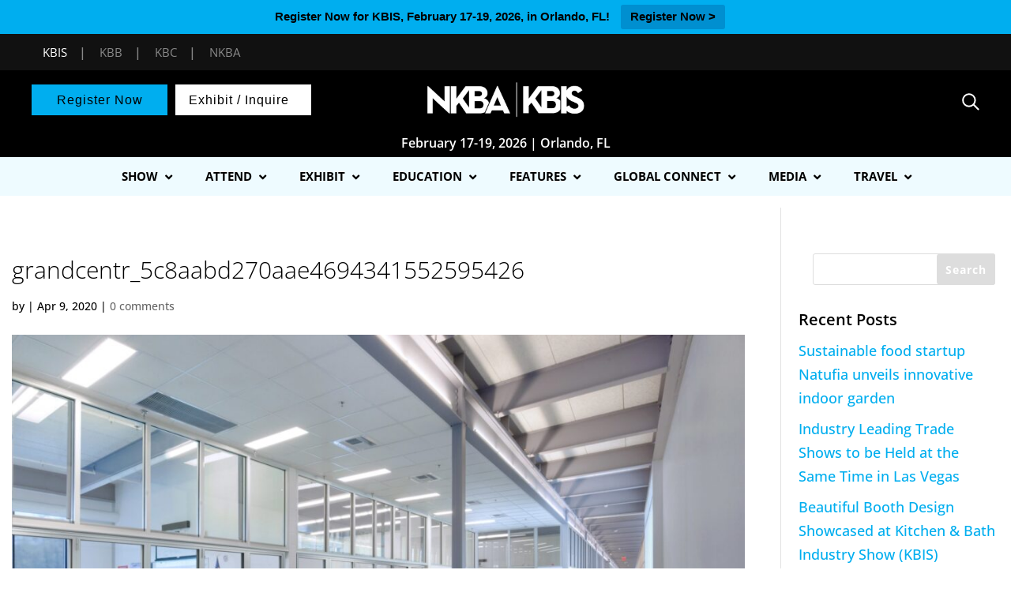

--- FILE ---
content_type: text/html; charset=UTF-8
request_url: https://kbis.com/exhibitor_news/nanawall-systems-1-2/attachment/grandcentr_5c8aabd270aae4694341552595426/
body_size: 31928
content:
<!DOCTYPE html>
<html dir="ltr" lang="en-US" prefix="og: https://ogp.me/ns#">
<head>
	<meta name="facebook-domain-verification" content="rvfag7snouqw7sz545kjdrrx3sv4ut" />
	<meta name="viewport" content="width=device-width, initial-scale=1">
	<meta name="p:domain_verify" content="32c3b097c06d16d0716273dd702c3107"/>
	<link rel="stylesheet" href="https://maxcdn.bootstrapcdn.com/bootstrap/4.4.1/css/bootstrap.min.css">
  
  <script src="https://ajax.googleapis.com/ajax/libs/jquery/3.4.1/jquery.min.js"></script> 
  <script src="https://cdnjs.cloudflare.com/ajax/libs/popper.js/1.16.0/umd/popper.min.js"></script>
  <script src="https://maxcdn.bootstrapcdn.com/bootstrap/4.4.1/js/bootstrap.min.js"></script>
	<!-- <script src="https://s3.amazonaws.com/kbis-chatbot-fe/script-chatbot-min.js"></script> -->

	 
<!-- Google Tag Manager -->
<script>(function(w,d,s,l,i){w[l]=w[l]||[];w[l].push({'gtm.start':
new Date().getTime(),event:'gtm.js'});var f=d.getElementsByTagName(s)[0],
j=d.createElement(s),dl=l!='dataLayer'?'&l='+l:'';j.async=true;j.src=
'https://www.googletagmanager.com/gtm.js?id='+i+dl;f.parentNode.insertBefore(j,f);
})(window,document,'script','dataLayer','GTM-MRWGNF');</script>
<!-- End Google Tag Manager -->

	<!-- google ads -->
	<meta charset="UTF-8">
<link rel="stylesheet" href="https://s3.amazonaws.com/kbis-chatbot-fe/style-chatbot-min.css">
<!-- End ad tags -->
<script type='text/javascript'>
var googletag = googletag || {};
googletag.cmd = googletag.cmd || [];
(function() {
var gads = document.createElement('script');
gads.async = true;
gads.type = 'text/javascript';
var useSSL = 'https:' == document.location.protocol;
gads.src = (useSSL ? 'https:' : 'http:') + 
 '//www.googletagservices.com/tag/js/gpt.js';
var node = document.getElementsByTagName('script')[0];
node.parentNode.insertBefore(gads, node);
})();
</script>
	
	    
<script type='text/javascript'>
googletag.cmd.push(function() {
googletag.defineSlot('/5993/nbm.ts.kbis', [[970, 90], [728, 90], [300, 50]],  'KBIS_728_Top')
.addService(googletag.pubads())
.setTargeting("pos", "top");
googletag.defineSlot('/5993/nbm.ts.kbis', [[970, 90], [728, 90], [300, 50]],  'KBIS_728_Inline')
.addService(googletag.pubads())
.setTargeting("pos", "Inline");
googletag.defineSlot('/5993/nbm.ts.kbis', [[970, 90], [728, 90], [300, 50]],  'KBIS_728_Bottom')
.addService(googletag.pubads())
.setTargeting("pos", "bottom"); 
googletag.pubads().setTargeting("s1","")
.setTargeting("s2","")
.setTargeting("url","");
googletag.pubads().enableSingleRequest();
googletag.enableServices();
googletag.pubads().collapseEmptyDivs(true);
});


		/*INSTAGRAM WIDGET*/
		//$(document).ready(function(){
		//     $('.widget-instagram').find('.instagram-image').each(function(){
		//              var html = $(this).find('a').attr('title').substring(0, 250)+'<br />...';
		//              $(this).find('a').append('<div class="insta_cpation"><span>'+html+'</span></div>');
		//     })
		//})
	</script>
	
	
			
<!-- end google ads -->

	
<!-- <script src="https://ajax.googleapis.com/ajax/libs/jquery/3.5.1/jquery.min.js"></script> -->
<script>
 $(document).ready(function(){
            document.getElementById("afilter").click();
 });
</script>
	
	<meta charset="UTF-8" />
<meta http-equiv="X-UA-Compatible" content="IE=edge">
	<link rel="pingback" href="https://kbis.com/xmlrpc.php" />

	<script type="text/javascript">
		document.documentElement.className = 'js';
        
      
        
	</script>
	
	<script>
	

function sortTable(n) {
    var table, rows, switching, i, x, y, shouldSwitch, dir, switchcount = 0, myTable14114, row14114, myTable14162, row14162, myTable14375, row14126;
    table = document.getElementById("myTable14358");
	//myTable14114 = document.getElementById("myTable14114");
	//myTable14162 = document.getElementById("myTable14162");
	myTable14375 = document.getElementById("myTable14375");
	
    switching = true;
    dir = "asc";

    while (switching) {
        switching = false;
		
		row14114 = myTable14375.rows;
		
        for (i = 1; i < (row14114.length - 1); i++) {
      //start by saying there should be no switching:
      shouldSwitch = false;
      /*Get the two elements you want to compare,
      one from current row and one from the next:*/
      x = row14114[i].getElementsByTagName("TD")[0];
      y = row14114[i + 1].getElementsByTagName("TD")[0];
      //check if the two rows should switch place:
      if (x.innerHTML.toLowerCase() > y.innerHTML.toLowerCase()) {
        //if so, mark as a switch and break the loop:
        shouldSwitch = true;
        break;
      }
    }
	
	  if (shouldSwitch) {
           
			row14114[i].parentNode.insertBefore(row14114[i + 1], row14114[i]);		
			
            switching = true;
            switchcount ++;
        } 
	
			
		
        rows = table.rows;

        for (i = 1; i < (rows.length - 1); i++) {
      //start by saying there should be no switching:
      shouldSwitch = false;
      /*Get the two elements you want to compare,
      one from current row and one from the next:*/
      x = rows[i].getElementsByTagName("TD")[0];
      y = rows[i + 1].getElementsByTagName("TD")[0];
      //check if the two rows should switch place:
      if (x.innerHTML.toLowerCase() > y.innerHTML.toLowerCase()) {
        //if so, mark as a switch and break the loop:
        shouldSwitch = true;
        break;
      }
    }
        if (shouldSwitch) {
            rows[i].parentNode.insertBefore(rows[i + 1], rows[i]);
						
            switching = true;
            switchcount ++;
        } 
    }
	
}
	
	</script>
	
	
	
		<script type="text/javascript">
		jQuery('document').ready(function(){
			jQuery(".et_secondary_close_search_field").click(function(){
				jQuery(this).hide();
				jQuery('#et_top_search_secondary').fadeIn();
				jQuery('#et_top_search_secondary').removeClass('hideSearchIc');
				jQuery(this).parents('.secondary-form-container').find('form').removeClass('cubic-bezier');
				//jQuery(this).parents('.secondary-form-container').find('.et-search-field_secondary').removeClass('border-class');
			});
			jQuery('#et_top_search_secondary').on('click', function(){
				jQuery('.secondary-form-container form').addClass('cubic-bezier');
				jQuery('.et_secondary_close_search_field').fadeIn();
				//jQuery('.et-search-field_secondary').addClass('border-class');
				jQuery(this).hide();
			});
		});
		jQuery(function($){
  $('.et_pb_toggle_title').click(function(){
    var $toggle = $(this).closest('.et_pb_toggle');
    if (!$toggle.hasClass('et_pb_accordion_toggling')) {
      var $accordion = $toggle.closest('.et_pb_accordion');
      if ($toggle.hasClass('et_pb_toggle_open')) {
        $accordion.addClass('et_pb_accordion_toggling');
        $toggle.find('.et_pb_toggle_content').slideToggle(700, function() { 
          $toggle.removeClass('et_pb_toggle_open').addClass('et_pb_toggle_close'); 
					
        });
      }
      setTimeout(function(){ 
        $accordion.removeClass('et_pb_accordion_toggling'); 
      }, 750);
    }
  });
});
	</script>
	<script>
(function(){
    // Override the addClass to prevent fixed header class from being added
    var addclass = jQuery.fn.addClass;
    jQuery.fn.addClass = function(){
        var result = addclass.apply(this, arguments);
            jQuery('#main-header').removeClass('et-fixed-header');
        return result;
    }
})();
jQuery(function($){
    $('#main-header').removeClass('et-fixed-header');
});
</script>
	<link rel="stylesheet" href="https://s3.amazonaws.com/ny-now-chatbot-fe/style-chatbot-min.css">
	
	<style>
	.headerbtn.btn1{
			background-color: #3b1d56;
		}
		.headerbtn.btn1:hover{
			background-color: #3b1d56;
		}
		.headerbtn.btn2{
			background-color: #6b2067;
		}
		.headerbtn.btn2:hover{
			background-color: #2e0151;
		}
		/*#top-menu li li a:hover { 
		    color: #6d6e71;
		}*/
		.headerbtn{
			font-size: 16px !important;
		}
	</style>
    
<style>
    #et-secondary-menu{
        float:none;text-align:right;
    }
    @media (max-width: 980px){
        #et-secondary-menu{
            position:absolute;
        }
    }
    
</style>
	
	<script>
	jQuery(function() {                       //run when the DOM is ready
  jQuery(".choice_group_track").click(function() {  //use a class, since your ID gets mangled
    jQuery("ul.studio98-a2z-track-list").slideToggle();     //add the class to the clicked element
  });
});
	
	jQuery(function() {                       //run when the DOM is ready
  jQuery(".choice_group_Format").click(function() {  //use a class, since your ID gets mangled
    jQuery("ul.studio98-a2z-custom-abilitylevel").slideToggle();     //add the class to the clicked element
  });
});
</script>
	<!--domain verification -->
	<meta name="google-site-verification" content="WrvQHhoH7eBEunJChH41EYVKyNee0fpEJExJ-8DvAdo" />
	
	<title>grandcentr_5c8aabd270aae4694341552595426 | KBIS</title>
<link rel="preconnect" href="https://fonts.gstatic.com" crossorigin /><script id="diviarea-loader">window.DiviPopupData=window.DiviAreaConfig={"zIndex":1000000,"animateSpeed":400,"triggerClassPrefix":"show-popup-","idAttrib":"data-popup","modalIndicatorClass":"is-modal","blockingIndicatorClass":"is-blocking","defaultShowCloseButton":true,"withCloseClass":"with-close","noCloseClass":"no-close","triggerCloseClass":"close","singletonClass":"single","darkModeClass":"dark","noShadowClass":"no-shadow","altCloseClass":"close-alt","popupSelector":".et_pb_section.popup","initializeOnEvent":"et_pb_after_init_modules","popupWrapperClass":"area-outer-wrap","fullHeightClass":"full-height","openPopupClass":"da-overlay-visible","overlayClass":"da-overlay","exitIndicatorClass":"on-exit","hoverTriggerClass":"on-hover","clickTriggerClass":"on-click","onExitDelay":2000,"notMobileClass":"not-mobile","notTabletClass":"not-tablet","notDesktopClass":"not-desktop","baseContext":"body","activePopupClass":"is-open","closeButtonClass":"da-close","withLoaderClass":"with-loader","debug":false,"ajaxUrl":"https:\/\/kbis.com\/wp-admin\/admin-ajax.php","sys":[]};var divimode_loader=function(){"use strict";!function(t){t.DiviArea=t.DiviPopup={loaded:!1};var n=t.DiviArea,i=n.Hooks={},o={};function r(t,n,i){var r,e,c;if("string"==typeof t)if(o[t]){if(n)if((r=o[t])&&i)for(c=r.length;c--;)(e=r[c]).callback===n&&e.context===i&&(r[c]=!1);else for(c=r.length;c--;)r[c].callback===n&&(r[c]=!1)}else o[t]=[]}function e(t,n,i,r){if("string"==typeof t){var e={callback:n,priority:i,context:r},c=o[t];c?(c.push(e),c=function(t){var n,i,o,r,e=t.length;for(r=1;r<e;r++)for(n=t[r],i=r;i>0;i--)(o=t[i-1]).priority>n.priority&&(t[i]=o,t[i-1]=n);return t}(c)):c=[e],o[t]=c}}function c(t,n,i){"string"==typeof n&&(n=[n]);var r,e,c=[];for(r=0;r<n.length;r++)Array.prototype.push.apply(c,o[n[r]]);for(e=0;e<c.length;e++){var a=void 0;c[e]&&"function"==typeof c[e].callback&&("filter"===t?void 0!==(a=c[e].callback.apply(c[e].context,i))&&(i[0]=a):c[e].callback.apply(c[e].context,i))}if("filter"===t)return i[0]}i.silent=function(){return i},n.removeFilter=i.removeFilter=function(t,n){r(t,n)},n.removeAction=i.removeAction=function(t,n){r(t,n)},n.applyFilters=i.applyFilters=function(t){for(var n=[],i=arguments.length-1;i-- >0;)n[i]=arguments[i+1];return c("filter",t,n)},n.doAction=i.doAction=function(t){for(var n=[],i=arguments.length-1;i-- >0;)n[i]=arguments[i+1];c("action",t,n)},n.addFilter=i.addFilter=function(n,i,o,r){e(n,i,parseInt(o||10,10),r||t)},n.addAction=i.addAction=function(n,i,o,r){e(n,i,parseInt(o||10,10),r||t)},n.addActionOnce=i.addActionOnce=function(n,i,o,c){e(n,i,parseInt(o||10,10),c||t),e(n,(function(){r(n,i)}),1+parseInt(o||10,10),c||t)}}(window);return{}}();
</script><style id="et-builder-googlefonts-cached-inline">/* Original: https://fonts.googleapis.com/css?family=Open+Sans:300,regular,500,600,700,800,300italic,italic,500italic,600italic,700italic,800italic|Source+Sans+Pro:200,200italic,300,300italic,regular,italic,600,600italic,700,700italic,900,900italic&#038;subset=latin,latin-ext&#038;display=swap *//* User Agent: Mozilla/5.0 (Unknown; Linux x86_64) AppleWebKit/538.1 (KHTML, like Gecko) Safari/538.1 Daum/4.1 */@font-face {font-family: 'Open Sans';font-style: italic;font-weight: 300;font-stretch: normal;font-display: swap;src: url(https://fonts.gstatic.com/s/opensans/v44/memQYaGs126MiZpBA-UFUIcVXSCEkx2cmqvXlWq8tWZ0Pw86hd0Rk5hkWV4exQ.ttf) format('truetype');}@font-face {font-family: 'Open Sans';font-style: italic;font-weight: 400;font-stretch: normal;font-display: swap;src: url(https://fonts.gstatic.com/s/opensans/v44/memQYaGs126MiZpBA-UFUIcVXSCEkx2cmqvXlWq8tWZ0Pw86hd0Rk8ZkWV4exQ.ttf) format('truetype');}@font-face {font-family: 'Open Sans';font-style: italic;font-weight: 500;font-stretch: normal;font-display: swap;src: url(https://fonts.gstatic.com/s/opensans/v44/memQYaGs126MiZpBA-UFUIcVXSCEkx2cmqvXlWq8tWZ0Pw86hd0Rk_RkWV4exQ.ttf) format('truetype');}@font-face {font-family: 'Open Sans';font-style: italic;font-weight: 600;font-stretch: normal;font-display: swap;src: url(https://fonts.gstatic.com/s/opensans/v44/memQYaGs126MiZpBA-UFUIcVXSCEkx2cmqvXlWq8tWZ0Pw86hd0RkxhjWV4exQ.ttf) format('truetype');}@font-face {font-family: 'Open Sans';font-style: italic;font-weight: 700;font-stretch: normal;font-display: swap;src: url(https://fonts.gstatic.com/s/opensans/v44/memQYaGs126MiZpBA-UFUIcVXSCEkx2cmqvXlWq8tWZ0Pw86hd0RkyFjWV4exQ.ttf) format('truetype');}@font-face {font-family: 'Open Sans';font-style: italic;font-weight: 800;font-stretch: normal;font-display: swap;src: url(https://fonts.gstatic.com/s/opensans/v44/memQYaGs126MiZpBA-UFUIcVXSCEkx2cmqvXlWq8tWZ0Pw86hd0Rk0ZjWV4exQ.ttf) format('truetype');}@font-face {font-family: 'Open Sans';font-style: normal;font-weight: 300;font-stretch: normal;font-display: swap;src: url(https://fonts.gstatic.com/s/opensans/v44/memSYaGs126MiZpBA-UvWbX2vVnXBbObj2OVZyOOSr4dVJWUgsiH0B4uaVc.ttf) format('truetype');}@font-face {font-family: 'Open Sans';font-style: normal;font-weight: 400;font-stretch: normal;font-display: swap;src: url(https://fonts.gstatic.com/s/opensans/v44/memSYaGs126MiZpBA-UvWbX2vVnXBbObj2OVZyOOSr4dVJWUgsjZ0B4uaVc.ttf) format('truetype');}@font-face {font-family: 'Open Sans';font-style: normal;font-weight: 500;font-stretch: normal;font-display: swap;src: url(https://fonts.gstatic.com/s/opensans/v44/memSYaGs126MiZpBA-UvWbX2vVnXBbObj2OVZyOOSr4dVJWUgsjr0B4uaVc.ttf) format('truetype');}@font-face {font-family: 'Open Sans';font-style: normal;font-weight: 600;font-stretch: normal;font-display: swap;src: url(https://fonts.gstatic.com/s/opensans/v44/memSYaGs126MiZpBA-UvWbX2vVnXBbObj2OVZyOOSr4dVJWUgsgH1x4uaVc.ttf) format('truetype');}@font-face {font-family: 'Open Sans';font-style: normal;font-weight: 700;font-stretch: normal;font-display: swap;src: url(https://fonts.gstatic.com/s/opensans/v44/memSYaGs126MiZpBA-UvWbX2vVnXBbObj2OVZyOOSr4dVJWUgsg-1x4uaVc.ttf) format('truetype');}@font-face {font-family: 'Open Sans';font-style: normal;font-weight: 800;font-stretch: normal;font-display: swap;src: url(https://fonts.gstatic.com/s/opensans/v44/memSYaGs126MiZpBA-UvWbX2vVnXBbObj2OVZyOOSr4dVJWUgshZ1x4uaVc.ttf) format('truetype');}@font-face {font-family: 'Source Sans Pro';font-style: italic;font-weight: 200;font-display: swap;src: url(https://fonts.gstatic.com/s/sourcesanspro/v23/6xKwdSBYKcSV-LCoeQqfX1RYOo3qPZYokSdi18E.ttf) format('truetype');}@font-face {font-family: 'Source Sans Pro';font-style: italic;font-weight: 300;font-display: swap;src: url(https://fonts.gstatic.com/s/sourcesanspro/v23/6xKwdSBYKcSV-LCoeQqfX1RYOo3qPZZMkidi18E.ttf) format('truetype');}@font-face {font-family: 'Source Sans Pro';font-style: italic;font-weight: 400;font-display: swap;src: url(https://fonts.gstatic.com/s/sourcesanspro/v23/6xK1dSBYKcSV-LCoeQqfX1RYOo3qPZ7psDc.ttf) format('truetype');}@font-face {font-family: 'Source Sans Pro';font-style: italic;font-weight: 600;font-display: swap;src: url(https://fonts.gstatic.com/s/sourcesanspro/v23/6xKwdSBYKcSV-LCoeQqfX1RYOo3qPZY4lCdi18E.ttf) format('truetype');}@font-face {font-family: 'Source Sans Pro';font-style: italic;font-weight: 700;font-display: swap;src: url(https://fonts.gstatic.com/s/sourcesanspro/v23/6xKwdSBYKcSV-LCoeQqfX1RYOo3qPZZclSdi18E.ttf) format('truetype');}@font-face {font-family: 'Source Sans Pro';font-style: italic;font-weight: 900;font-display: swap;src: url(https://fonts.gstatic.com/s/sourcesanspro/v23/6xKwdSBYKcSV-LCoeQqfX1RYOo3qPZZklydi18E.ttf) format('truetype');}@font-face {font-family: 'Source Sans Pro';font-style: normal;font-weight: 200;font-display: swap;src: url(https://fonts.gstatic.com/s/sourcesanspro/v23/6xKydSBYKcSV-LCoeQqfX1RYOo3i94_wmRdr.ttf) format('truetype');}@font-face {font-family: 'Source Sans Pro';font-style: normal;font-weight: 300;font-display: swap;src: url(https://fonts.gstatic.com/s/sourcesanspro/v23/6xKydSBYKcSV-LCoeQqfX1RYOo3ik4zwmRdr.ttf) format('truetype');}@font-face {font-family: 'Source Sans Pro';font-style: normal;font-weight: 400;font-display: swap;src: url(https://fonts.gstatic.com/s/sourcesanspro/v23/6xK3dSBYKcSV-LCoeQqfX1RYOo3qNq7g.ttf) format('truetype');}@font-face {font-family: 'Source Sans Pro';font-style: normal;font-weight: 600;font-display: swap;src: url(https://fonts.gstatic.com/s/sourcesanspro/v23/6xKydSBYKcSV-LCoeQqfX1RYOo3i54rwmRdr.ttf) format('truetype');}@font-face {font-family: 'Source Sans Pro';font-style: normal;font-weight: 700;font-display: swap;src: url(https://fonts.gstatic.com/s/sourcesanspro/v23/6xKydSBYKcSV-LCoeQqfX1RYOo3ig4vwmRdr.ttf) format('truetype');}@font-face {font-family: 'Source Sans Pro';font-style: normal;font-weight: 900;font-display: swap;src: url(https://fonts.gstatic.com/s/sourcesanspro/v23/6xKydSBYKcSV-LCoeQqfX1RYOo3iu4nwmRdr.ttf) format('truetype');}/* User Agent: Mozilla/5.0 (Windows NT 6.1; WOW64; rv:27.0) Gecko/20100101 Firefox/27.0 */@font-face {font-family: 'Open Sans';font-style: italic;font-weight: 300;font-stretch: normal;font-display: swap;src: url(https://fonts.gstatic.com/l/font?kit=memQYaGs126MiZpBA-UFUIcVXSCEkx2cmqvXlWq8tWZ0Pw86hd0Rk5hkWV4exg&skey=743457fe2cc29280&v=v44) format('woff');}@font-face {font-family: 'Open Sans';font-style: italic;font-weight: 400;font-stretch: normal;font-display: swap;src: url(https://fonts.gstatic.com/l/font?kit=memQYaGs126MiZpBA-UFUIcVXSCEkx2cmqvXlWq8tWZ0Pw86hd0Rk8ZkWV4exg&skey=743457fe2cc29280&v=v44) format('woff');}@font-face {font-family: 'Open Sans';font-style: italic;font-weight: 500;font-stretch: normal;font-display: swap;src: url(https://fonts.gstatic.com/l/font?kit=memQYaGs126MiZpBA-UFUIcVXSCEkx2cmqvXlWq8tWZ0Pw86hd0Rk_RkWV4exg&skey=743457fe2cc29280&v=v44) format('woff');}@font-face {font-family: 'Open Sans';font-style: italic;font-weight: 600;font-stretch: normal;font-display: swap;src: url(https://fonts.gstatic.com/l/font?kit=memQYaGs126MiZpBA-UFUIcVXSCEkx2cmqvXlWq8tWZ0Pw86hd0RkxhjWV4exg&skey=743457fe2cc29280&v=v44) format('woff');}@font-face {font-family: 'Open Sans';font-style: italic;font-weight: 700;font-stretch: normal;font-display: swap;src: url(https://fonts.gstatic.com/l/font?kit=memQYaGs126MiZpBA-UFUIcVXSCEkx2cmqvXlWq8tWZ0Pw86hd0RkyFjWV4exg&skey=743457fe2cc29280&v=v44) format('woff');}@font-face {font-family: 'Open Sans';font-style: italic;font-weight: 800;font-stretch: normal;font-display: swap;src: url(https://fonts.gstatic.com/l/font?kit=memQYaGs126MiZpBA-UFUIcVXSCEkx2cmqvXlWq8tWZ0Pw86hd0Rk0ZjWV4exg&skey=743457fe2cc29280&v=v44) format('woff');}@font-face {font-family: 'Open Sans';font-style: normal;font-weight: 300;font-stretch: normal;font-display: swap;src: url(https://fonts.gstatic.com/l/font?kit=memSYaGs126MiZpBA-UvWbX2vVnXBbObj2OVZyOOSr4dVJWUgsiH0B4uaVQ&skey=62c1cbfccc78b4b2&v=v44) format('woff');}@font-face {font-family: 'Open Sans';font-style: normal;font-weight: 400;font-stretch: normal;font-display: swap;src: url(https://fonts.gstatic.com/l/font?kit=memSYaGs126MiZpBA-UvWbX2vVnXBbObj2OVZyOOSr4dVJWUgsjZ0B4uaVQ&skey=62c1cbfccc78b4b2&v=v44) format('woff');}@font-face {font-family: 'Open Sans';font-style: normal;font-weight: 500;font-stretch: normal;font-display: swap;src: url(https://fonts.gstatic.com/l/font?kit=memSYaGs126MiZpBA-UvWbX2vVnXBbObj2OVZyOOSr4dVJWUgsjr0B4uaVQ&skey=62c1cbfccc78b4b2&v=v44) format('woff');}@font-face {font-family: 'Open Sans';font-style: normal;font-weight: 600;font-stretch: normal;font-display: swap;src: url(https://fonts.gstatic.com/l/font?kit=memSYaGs126MiZpBA-UvWbX2vVnXBbObj2OVZyOOSr4dVJWUgsgH1x4uaVQ&skey=62c1cbfccc78b4b2&v=v44) format('woff');}@font-face {font-family: 'Open Sans';font-style: normal;font-weight: 700;font-stretch: normal;font-display: swap;src: url(https://fonts.gstatic.com/l/font?kit=memSYaGs126MiZpBA-UvWbX2vVnXBbObj2OVZyOOSr4dVJWUgsg-1x4uaVQ&skey=62c1cbfccc78b4b2&v=v44) format('woff');}@font-face {font-family: 'Open Sans';font-style: normal;font-weight: 800;font-stretch: normal;font-display: swap;src: url(https://fonts.gstatic.com/l/font?kit=memSYaGs126MiZpBA-UvWbX2vVnXBbObj2OVZyOOSr4dVJWUgshZ1x4uaVQ&skey=62c1cbfccc78b4b2&v=v44) format('woff');}@font-face {font-family: 'Source Sans Pro';font-style: italic;font-weight: 200;font-display: swap;src: url(https://fonts.gstatic.com/l/font?kit=6xKwdSBYKcSV-LCoeQqfX1RYOo3qPZYokSdi18I&skey=f3dde3b4b69fc0ae&v=v23) format('woff');}@font-face {font-family: 'Source Sans Pro';font-style: italic;font-weight: 300;font-display: swap;src: url(https://fonts.gstatic.com/l/font?kit=6xKwdSBYKcSV-LCoeQqfX1RYOo3qPZZMkidi18I&skey=8215b74d5c696e49&v=v23) format('woff');}@font-face {font-family: 'Source Sans Pro';font-style: italic;font-weight: 400;font-display: swap;src: url(https://fonts.gstatic.com/l/font?kit=6xK1dSBYKcSV-LCoeQqfX1RYOo3qPZ7psDQ&skey=28c775fa366622c1&v=v23) format('woff');}@font-face {font-family: 'Source Sans Pro';font-style: italic;font-weight: 600;font-display: swap;src: url(https://fonts.gstatic.com/l/font?kit=6xKwdSBYKcSV-LCoeQqfX1RYOo3qPZY4lCdi18I&skey=1ddbb15c8706f8a1&v=v23) format('woff');}@font-face {font-family: 'Source Sans Pro';font-style: italic;font-weight: 700;font-display: swap;src: url(https://fonts.gstatic.com/l/font?kit=6xKwdSBYKcSV-LCoeQqfX1RYOo3qPZZclSdi18I&skey=7573a083f0c737cb&v=v23) format('woff');}@font-face {font-family: 'Source Sans Pro';font-style: italic;font-weight: 900;font-display: swap;src: url(https://fonts.gstatic.com/l/font?kit=6xKwdSBYKcSV-LCoeQqfX1RYOo3qPZZklydi18I&skey=28b6885887279f18&v=v23) format('woff');}@font-face {font-family: 'Source Sans Pro';font-style: normal;font-weight: 200;font-display: swap;src: url(https://fonts.gstatic.com/l/font?kit=6xKydSBYKcSV-LCoeQqfX1RYOo3i94_wmRdo&skey=f7e766e587bd9f23&v=v23) format('woff');}@font-face {font-family: 'Source Sans Pro';font-style: normal;font-weight: 300;font-display: swap;src: url(https://fonts.gstatic.com/l/font?kit=6xKydSBYKcSV-LCoeQqfX1RYOo3ik4zwmRdo&skey=e2b26fc7e9e1ade8&v=v23) format('woff');}@font-face {font-family: 'Source Sans Pro';font-style: normal;font-weight: 400;font-display: swap;src: url(https://fonts.gstatic.com/l/font?kit=6xK3dSBYKcSV-LCoeQqfX1RYOo3qNq7j&skey=1e026b1c27170b9b&v=v23) format('woff');}@font-face {font-family: 'Source Sans Pro';font-style: normal;font-weight: 600;font-display: swap;src: url(https://fonts.gstatic.com/l/font?kit=6xKydSBYKcSV-LCoeQqfX1RYOo3i54rwmRdo&skey=227a890402fab339&v=v23) format('woff');}@font-face {font-family: 'Source Sans Pro';font-style: normal;font-weight: 700;font-display: swap;src: url(https://fonts.gstatic.com/l/font?kit=6xKydSBYKcSV-LCoeQqfX1RYOo3ig4vwmRdo&skey=84e1cdfb74260b1d&v=v23) format('woff');}@font-face {font-family: 'Source Sans Pro';font-style: normal;font-weight: 900;font-display: swap;src: url(https://fonts.gstatic.com/l/font?kit=6xKydSBYKcSV-LCoeQqfX1RYOo3iu4nwmRdo&skey=cf4dfcb31d72fb0a&v=v23) format('woff');}/* User Agent: Mozilla/5.0 (Windows NT 6.3; rv:39.0) Gecko/20100101 Firefox/39.0 */@font-face {font-family: 'Open Sans';font-style: italic;font-weight: 300;font-stretch: normal;font-display: swap;src: url(https://fonts.gstatic.com/s/opensans/v44/memQYaGs126MiZpBA-UFUIcVXSCEkx2cmqvXlWq8tWZ0Pw86hd0Rk5hkWV4ewA.woff2) format('woff2');}@font-face {font-family: 'Open Sans';font-style: italic;font-weight: 400;font-stretch: normal;font-display: swap;src: url(https://fonts.gstatic.com/s/opensans/v44/memQYaGs126MiZpBA-UFUIcVXSCEkx2cmqvXlWq8tWZ0Pw86hd0Rk8ZkWV4ewA.woff2) format('woff2');}@font-face {font-family: 'Open Sans';font-style: italic;font-weight: 500;font-stretch: normal;font-display: swap;src: url(https://fonts.gstatic.com/s/opensans/v44/memQYaGs126MiZpBA-UFUIcVXSCEkx2cmqvXlWq8tWZ0Pw86hd0Rk_RkWV4ewA.woff2) format('woff2');}@font-face {font-family: 'Open Sans';font-style: italic;font-weight: 600;font-stretch: normal;font-display: swap;src: url(https://fonts.gstatic.com/s/opensans/v44/memQYaGs126MiZpBA-UFUIcVXSCEkx2cmqvXlWq8tWZ0Pw86hd0RkxhjWV4ewA.woff2) format('woff2');}@font-face {font-family: 'Open Sans';font-style: italic;font-weight: 700;font-stretch: normal;font-display: swap;src: url(https://fonts.gstatic.com/s/opensans/v44/memQYaGs126MiZpBA-UFUIcVXSCEkx2cmqvXlWq8tWZ0Pw86hd0RkyFjWV4ewA.woff2) format('woff2');}@font-face {font-family: 'Open Sans';font-style: italic;font-weight: 800;font-stretch: normal;font-display: swap;src: url(https://fonts.gstatic.com/s/opensans/v44/memQYaGs126MiZpBA-UFUIcVXSCEkx2cmqvXlWq8tWZ0Pw86hd0Rk0ZjWV4ewA.woff2) format('woff2');}@font-face {font-family: 'Open Sans';font-style: normal;font-weight: 300;font-stretch: normal;font-display: swap;src: url(https://fonts.gstatic.com/s/opensans/v44/memSYaGs126MiZpBA-UvWbX2vVnXBbObj2OVZyOOSr4dVJWUgsiH0B4uaVI.woff2) format('woff2');}@font-face {font-family: 'Open Sans';font-style: normal;font-weight: 400;font-stretch: normal;font-display: swap;src: url(https://fonts.gstatic.com/s/opensans/v44/memSYaGs126MiZpBA-UvWbX2vVnXBbObj2OVZyOOSr4dVJWUgsjZ0B4uaVI.woff2) format('woff2');}@font-face {font-family: 'Open Sans';font-style: normal;font-weight: 500;font-stretch: normal;font-display: swap;src: url(https://fonts.gstatic.com/s/opensans/v44/memSYaGs126MiZpBA-UvWbX2vVnXBbObj2OVZyOOSr4dVJWUgsjr0B4uaVI.woff2) format('woff2');}@font-face {font-family: 'Open Sans';font-style: normal;font-weight: 600;font-stretch: normal;font-display: swap;src: url(https://fonts.gstatic.com/s/opensans/v44/memSYaGs126MiZpBA-UvWbX2vVnXBbObj2OVZyOOSr4dVJWUgsgH1x4uaVI.woff2) format('woff2');}@font-face {font-family: 'Open Sans';font-style: normal;font-weight: 700;font-stretch: normal;font-display: swap;src: url(https://fonts.gstatic.com/s/opensans/v44/memSYaGs126MiZpBA-UvWbX2vVnXBbObj2OVZyOOSr4dVJWUgsg-1x4uaVI.woff2) format('woff2');}@font-face {font-family: 'Open Sans';font-style: normal;font-weight: 800;font-stretch: normal;font-display: swap;src: url(https://fonts.gstatic.com/s/opensans/v44/memSYaGs126MiZpBA-UvWbX2vVnXBbObj2OVZyOOSr4dVJWUgshZ1x4uaVI.woff2) format('woff2');}@font-face {font-family: 'Source Sans Pro';font-style: italic;font-weight: 200;font-display: swap;src: url(https://fonts.gstatic.com/s/sourcesanspro/v23/6xKwdSBYKcSV-LCoeQqfX1RYOo3qPZYokSdi18Q.woff2) format('woff2');}@font-face {font-family: 'Source Sans Pro';font-style: italic;font-weight: 300;font-display: swap;src: url(https://fonts.gstatic.com/s/sourcesanspro/v23/6xKwdSBYKcSV-LCoeQqfX1RYOo3qPZZMkidi18Q.woff2) format('woff2');}@font-face {font-family: 'Source Sans Pro';font-style: italic;font-weight: 400;font-display: swap;src: url(https://fonts.gstatic.com/s/sourcesanspro/v23/6xK1dSBYKcSV-LCoeQqfX1RYOo3qPZ7psDI.woff2) format('woff2');}@font-face {font-family: 'Source Sans Pro';font-style: italic;font-weight: 600;font-display: swap;src: url(https://fonts.gstatic.com/s/sourcesanspro/v23/6xKwdSBYKcSV-LCoeQqfX1RYOo3qPZY4lCdi18Q.woff2) format('woff2');}@font-face {font-family: 'Source Sans Pro';font-style: italic;font-weight: 700;font-display: swap;src: url(https://fonts.gstatic.com/s/sourcesanspro/v23/6xKwdSBYKcSV-LCoeQqfX1RYOo3qPZZclSdi18Q.woff2) format('woff2');}@font-face {font-family: 'Source Sans Pro';font-style: italic;font-weight: 900;font-display: swap;src: url(https://fonts.gstatic.com/s/sourcesanspro/v23/6xKwdSBYKcSV-LCoeQqfX1RYOo3qPZZklydi18Q.woff2) format('woff2');}@font-face {font-family: 'Source Sans Pro';font-style: normal;font-weight: 200;font-display: swap;src: url(https://fonts.gstatic.com/s/sourcesanspro/v23/6xKydSBYKcSV-LCoeQqfX1RYOo3i94_wmRdu.woff2) format('woff2');}@font-face {font-family: 'Source Sans Pro';font-style: normal;font-weight: 300;font-display: swap;src: url(https://fonts.gstatic.com/s/sourcesanspro/v23/6xKydSBYKcSV-LCoeQqfX1RYOo3ik4zwmRdu.woff2) format('woff2');}@font-face {font-family: 'Source Sans Pro';font-style: normal;font-weight: 400;font-display: swap;src: url(https://fonts.gstatic.com/s/sourcesanspro/v23/6xK3dSBYKcSV-LCoeQqfX1RYOo3qNq7l.woff2) format('woff2');}@font-face {font-family: 'Source Sans Pro';font-style: normal;font-weight: 600;font-display: swap;src: url(https://fonts.gstatic.com/s/sourcesanspro/v23/6xKydSBYKcSV-LCoeQqfX1RYOo3i54rwmRdu.woff2) format('woff2');}@font-face {font-family: 'Source Sans Pro';font-style: normal;font-weight: 700;font-display: swap;src: url(https://fonts.gstatic.com/s/sourcesanspro/v23/6xKydSBYKcSV-LCoeQqfX1RYOo3ig4vwmRdu.woff2) format('woff2');}@font-face {font-family: 'Source Sans Pro';font-style: normal;font-weight: 900;font-display: swap;src: url(https://fonts.gstatic.com/s/sourcesanspro/v23/6xKydSBYKcSV-LCoeQqfX1RYOo3iu4nwmRdu.woff2) format('woff2');}</style>
		<!-- All in One SEO 4.9.0 - aioseo.com -->
	<meta name="robots" content="max-image-preview:large" />
	<link rel="canonical" href="https://kbis.com/exhibitor_news/nanawall-systems-1-2/attachment/grandcentr_5c8aabd270aae4694341552595426/" />
	<meta name="generator" content="All in One SEO (AIOSEO) 4.9.0" />

		<meta name="google-site-verification" content="9r_1kgqj9zdU8CiAuEUJ3rrw5fBf843mMEKVYbRvFd0" />
		<meta property="og:locale" content="en_US" />
		<meta property="og:site_name" content="KBIS | The Kitchen &amp; Bath Industry Show" />
		<meta property="og:type" content="article" />
		<meta property="og:title" content="grandcentr_5c8aabd270aae4694341552595426 | KBIS" />
		<meta property="og:url" content="https://kbis.com/exhibitor_news/nanawall-systems-1-2/attachment/grandcentr_5c8aabd270aae4694341552595426/" />
		<meta property="article:published_time" content="2020-04-09T13:25:14+00:00" />
		<meta property="article:modified_time" content="2023-11-03T22:00:49+00:00" />
		<meta name="twitter:card" content="summary" />
		<meta name="twitter:title" content="grandcentr_5c8aabd270aae4694341552595426 | KBIS" />
		<script type="application/ld+json" class="aioseo-schema">
			{"@context":"https:\/\/schema.org","@graph":[{"@type":"BreadcrumbList","@id":"https:\/\/kbis.com\/exhibitor_news\/nanawall-systems-1-2\/attachment\/grandcentr_5c8aabd270aae4694341552595426\/#breadcrumblist","itemListElement":[{"@type":"ListItem","@id":"https:\/\/kbis.com#listItem","position":1,"name":"Home","item":"https:\/\/kbis.com","nextItem":{"@type":"ListItem","@id":"https:\/\/kbis.com\/exhibitor_news\/nanawall-systems-1-2\/attachment\/grandcentr_5c8aabd270aae4694341552595426\/#listItem","name":"grandcentr_5c8aabd270aae4694341552595426"}},{"@type":"ListItem","@id":"https:\/\/kbis.com\/exhibitor_news\/nanawall-systems-1-2\/attachment\/grandcentr_5c8aabd270aae4694341552595426\/#listItem","position":2,"name":"grandcentr_5c8aabd270aae4694341552595426","previousItem":{"@type":"ListItem","@id":"https:\/\/kbis.com#listItem","name":"Home"}}]},{"@type":"ItemPage","@id":"https:\/\/kbis.com\/exhibitor_news\/nanawall-systems-1-2\/attachment\/grandcentr_5c8aabd270aae4694341552595426\/#itempage","url":"https:\/\/kbis.com\/exhibitor_news\/nanawall-systems-1-2\/attachment\/grandcentr_5c8aabd270aae4694341552595426\/","name":"grandcentr_5c8aabd270aae4694341552595426 | KBIS","inLanguage":"en-US","isPartOf":{"@id":"https:\/\/kbis.com\/#website"},"breadcrumb":{"@id":"https:\/\/kbis.com\/exhibitor_news\/nanawall-systems-1-2\/attachment\/grandcentr_5c8aabd270aae4694341552595426\/#breadcrumblist"},"author":{"@id":"https:\/\/kbis.com\/author\/#author"},"creator":{"@id":"https:\/\/kbis.com\/author\/#author"},"datePublished":"2020-04-09T13:25:14-04:00","dateModified":"2023-11-03T18:00:49-04:00"},{"@type":"Organization","@id":"https:\/\/kbis.com\/#organization","name":"KBIS","description":"The Kitchen & Bath Industry Show","url":"https:\/\/kbis.com\/"},{"@type":"WebSite","@id":"https:\/\/kbis.com\/#website","url":"https:\/\/kbis.com\/","name":"KBIS","description":"The Kitchen & Bath Industry Show","inLanguage":"en-US","publisher":{"@id":"https:\/\/kbis.com\/#organization"}}]}
		</script>
		<!-- All in One SEO -->

  
  <link rel='stylesheet' id='hubspot-global-css' href='https://cdn.jsdelivr.net/gh/Reach-Marketing/emx-hubspot@main/emerald-privacy-global.css' type='text/css' media='all' />
  <link rel='stylesheet' id='hubspot-css' href='https://cdn.jsdelivr.net/gh/Reach-Marketing/emx-hubspot@main/emerald-privacy-kbis.css' type='text/css' media='all' />
  
  <link rel='dns-prefetch' href='//unpkg.com' />
<link rel="alternate" type="application/rss+xml" title="KBIS &raquo; Feed" href="https://kbis.com/feed/" />
<link rel="alternate" type="application/rss+xml" title="KBIS &raquo; Comments Feed" href="https://kbis.com/comments/feed/" />
<link rel="alternate" type="application/rss+xml" title="KBIS &raquo; grandcentr_5c8aabd270aae4694341552595426 Comments Feed" href="https://kbis.com/exhibitor_news/nanawall-systems-1-2/attachment/grandcentr_5c8aabd270aae4694341552595426/feed/" />
<meta content="Emerald X v.2.0.0" name="generator"/><link rel='stylesheet' id='pt-cv-public-style-css' href='https://kbis.com/wp-content/plugins/content-views-query-and-display-post-page/public/assets/css/cv.css?ver=4.2' type='text/css' media='all' />
<link rel='stylesheet' id='sbi_styles-css' href='https://kbis.com/wp-content/plugins/instagram-feed/css/sbi-styles.min.css?ver=6.10.0' type='text/css' media='all' />
<link rel='stylesheet' id='wp-block-library-css' href='https://kbis.com/wp-includes/css/dist/block-library/style.min.css?ver=8fc4ba7b025f6262f6b093847846e243' type='text/css' media='all' />
<style id='wp-block-library-theme-inline-css' type='text/css'>
.wp-block-audio :where(figcaption){color:#555;font-size:13px;text-align:center}.is-dark-theme .wp-block-audio :where(figcaption){color:#ffffffa6}.wp-block-audio{margin:0 0 1em}.wp-block-code{border:1px solid #ccc;border-radius:4px;font-family:Menlo,Consolas,monaco,monospace;padding:.8em 1em}.wp-block-embed :where(figcaption){color:#555;font-size:13px;text-align:center}.is-dark-theme .wp-block-embed :where(figcaption){color:#ffffffa6}.wp-block-embed{margin:0 0 1em}.blocks-gallery-caption{color:#555;font-size:13px;text-align:center}.is-dark-theme .blocks-gallery-caption{color:#ffffffa6}:root :where(.wp-block-image figcaption){color:#555;font-size:13px;text-align:center}.is-dark-theme :root :where(.wp-block-image figcaption){color:#ffffffa6}.wp-block-image{margin:0 0 1em}.wp-block-pullquote{border-bottom:4px solid;border-top:4px solid;color:currentColor;margin-bottom:1.75em}.wp-block-pullquote cite,.wp-block-pullquote footer,.wp-block-pullquote__citation{color:currentColor;font-size:.8125em;font-style:normal;text-transform:uppercase}.wp-block-quote{border-left:.25em solid;margin:0 0 1.75em;padding-left:1em}.wp-block-quote cite,.wp-block-quote footer{color:currentColor;font-size:.8125em;font-style:normal;position:relative}.wp-block-quote:where(.has-text-align-right){border-left:none;border-right:.25em solid;padding-left:0;padding-right:1em}.wp-block-quote:where(.has-text-align-center){border:none;padding-left:0}.wp-block-quote.is-large,.wp-block-quote.is-style-large,.wp-block-quote:where(.is-style-plain){border:none}.wp-block-search .wp-block-search__label{font-weight:700}.wp-block-search__button{border:1px solid #ccc;padding:.375em .625em}:where(.wp-block-group.has-background){padding:1.25em 2.375em}.wp-block-separator.has-css-opacity{opacity:.4}.wp-block-separator{border:none;border-bottom:2px solid;margin-left:auto;margin-right:auto}.wp-block-separator.has-alpha-channel-opacity{opacity:1}.wp-block-separator:not(.is-style-wide):not(.is-style-dots){width:100px}.wp-block-separator.has-background:not(.is-style-dots){border-bottom:none;height:1px}.wp-block-separator.has-background:not(.is-style-wide):not(.is-style-dots){height:2px}.wp-block-table{margin:0 0 1em}.wp-block-table td,.wp-block-table th{word-break:normal}.wp-block-table :where(figcaption){color:#555;font-size:13px;text-align:center}.is-dark-theme .wp-block-table :where(figcaption){color:#ffffffa6}.wp-block-video :where(figcaption){color:#555;font-size:13px;text-align:center}.is-dark-theme .wp-block-video :where(figcaption){color:#ffffffa6}.wp-block-video{margin:0 0 1em}:root :where(.wp-block-template-part.has-background){margin-bottom:0;margin-top:0;padding:1.25em 2.375em}
</style>
<link rel='stylesheet' id='aioseo/css/src/vue/standalone/blocks/table-of-contents/global.scss-css' href='https://kbis.com/wp-content/plugins/all-in-one-seo-pack/dist/Lite/assets/css/table-of-contents/global.e90f6d47.css?ver=4.9.0' type='text/css' media='all' />
<style id='global-styles-inline-css' type='text/css'>
:root{--wp--preset--aspect-ratio--square: 1;--wp--preset--aspect-ratio--4-3: 4/3;--wp--preset--aspect-ratio--3-4: 3/4;--wp--preset--aspect-ratio--3-2: 3/2;--wp--preset--aspect-ratio--2-3: 2/3;--wp--preset--aspect-ratio--16-9: 16/9;--wp--preset--aspect-ratio--9-16: 9/16;--wp--preset--color--black: #000000;--wp--preset--color--cyan-bluish-gray: #abb8c3;--wp--preset--color--white: #ffffff;--wp--preset--color--pale-pink: #f78da7;--wp--preset--color--vivid-red: #cf2e2e;--wp--preset--color--luminous-vivid-orange: #ff6900;--wp--preset--color--luminous-vivid-amber: #fcb900;--wp--preset--color--light-green-cyan: #7bdcb5;--wp--preset--color--vivid-green-cyan: #00d084;--wp--preset--color--pale-cyan-blue: #8ed1fc;--wp--preset--color--vivid-cyan-blue: #0693e3;--wp--preset--color--vivid-purple: #9b51e0;--wp--preset--gradient--vivid-cyan-blue-to-vivid-purple: linear-gradient(135deg,rgba(6,147,227,1) 0%,rgb(155,81,224) 100%);--wp--preset--gradient--light-green-cyan-to-vivid-green-cyan: linear-gradient(135deg,rgb(122,220,180) 0%,rgb(0,208,130) 100%);--wp--preset--gradient--luminous-vivid-amber-to-luminous-vivid-orange: linear-gradient(135deg,rgba(252,185,0,1) 0%,rgba(255,105,0,1) 100%);--wp--preset--gradient--luminous-vivid-orange-to-vivid-red: linear-gradient(135deg,rgba(255,105,0,1) 0%,rgb(207,46,46) 100%);--wp--preset--gradient--very-light-gray-to-cyan-bluish-gray: linear-gradient(135deg,rgb(238,238,238) 0%,rgb(169,184,195) 100%);--wp--preset--gradient--cool-to-warm-spectrum: linear-gradient(135deg,rgb(74,234,220) 0%,rgb(151,120,209) 20%,rgb(207,42,186) 40%,rgb(238,44,130) 60%,rgb(251,105,98) 80%,rgb(254,248,76) 100%);--wp--preset--gradient--blush-light-purple: linear-gradient(135deg,rgb(255,206,236) 0%,rgb(152,150,240) 100%);--wp--preset--gradient--blush-bordeaux: linear-gradient(135deg,rgb(254,205,165) 0%,rgb(254,45,45) 50%,rgb(107,0,62) 100%);--wp--preset--gradient--luminous-dusk: linear-gradient(135deg,rgb(255,203,112) 0%,rgb(199,81,192) 50%,rgb(65,88,208) 100%);--wp--preset--gradient--pale-ocean: linear-gradient(135deg,rgb(255,245,203) 0%,rgb(182,227,212) 50%,rgb(51,167,181) 100%);--wp--preset--gradient--electric-grass: linear-gradient(135deg,rgb(202,248,128) 0%,rgb(113,206,126) 100%);--wp--preset--gradient--midnight: linear-gradient(135deg,rgb(2,3,129) 0%,rgb(40,116,252) 100%);--wp--preset--font-size--small: 13px;--wp--preset--font-size--medium: 20px;--wp--preset--font-size--large: 36px;--wp--preset--font-size--x-large: 42px;--wp--preset--spacing--20: 0.44rem;--wp--preset--spacing--30: 0.67rem;--wp--preset--spacing--40: 1rem;--wp--preset--spacing--50: 1.5rem;--wp--preset--spacing--60: 2.25rem;--wp--preset--spacing--70: 3.38rem;--wp--preset--spacing--80: 5.06rem;--wp--preset--shadow--natural: 6px 6px 9px rgba(0, 0, 0, 0.2);--wp--preset--shadow--deep: 12px 12px 50px rgba(0, 0, 0, 0.4);--wp--preset--shadow--sharp: 6px 6px 0px rgba(0, 0, 0, 0.2);--wp--preset--shadow--outlined: 6px 6px 0px -3px rgba(255, 255, 255, 1), 6px 6px rgba(0, 0, 0, 1);--wp--preset--shadow--crisp: 6px 6px 0px rgba(0, 0, 0, 1);}:root { --wp--style--global--content-size: 823px;--wp--style--global--wide-size: 1080px; }:where(body) { margin: 0; }.wp-site-blocks > .alignleft { float: left; margin-right: 2em; }.wp-site-blocks > .alignright { float: right; margin-left: 2em; }.wp-site-blocks > .aligncenter { justify-content: center; margin-left: auto; margin-right: auto; }:where(.is-layout-flex){gap: 0.5em;}:where(.is-layout-grid){gap: 0.5em;}.is-layout-flow > .alignleft{float: left;margin-inline-start: 0;margin-inline-end: 2em;}.is-layout-flow > .alignright{float: right;margin-inline-start: 2em;margin-inline-end: 0;}.is-layout-flow > .aligncenter{margin-left: auto !important;margin-right: auto !important;}.is-layout-constrained > .alignleft{float: left;margin-inline-start: 0;margin-inline-end: 2em;}.is-layout-constrained > .alignright{float: right;margin-inline-start: 2em;margin-inline-end: 0;}.is-layout-constrained > .aligncenter{margin-left: auto !important;margin-right: auto !important;}.is-layout-constrained > :where(:not(.alignleft):not(.alignright):not(.alignfull)){max-width: var(--wp--style--global--content-size);margin-left: auto !important;margin-right: auto !important;}.is-layout-constrained > .alignwide{max-width: var(--wp--style--global--wide-size);}body .is-layout-flex{display: flex;}.is-layout-flex{flex-wrap: wrap;align-items: center;}.is-layout-flex > :is(*, div){margin: 0;}body .is-layout-grid{display: grid;}.is-layout-grid > :is(*, div){margin: 0;}body{padding-top: 0px;padding-right: 0px;padding-bottom: 0px;padding-left: 0px;}:root :where(.wp-element-button, .wp-block-button__link){background-color: #32373c;border-width: 0;color: #fff;font-family: inherit;font-size: inherit;line-height: inherit;padding: calc(0.667em + 2px) calc(1.333em + 2px);text-decoration: none;}.has-black-color{color: var(--wp--preset--color--black) !important;}.has-cyan-bluish-gray-color{color: var(--wp--preset--color--cyan-bluish-gray) !important;}.has-white-color{color: var(--wp--preset--color--white) !important;}.has-pale-pink-color{color: var(--wp--preset--color--pale-pink) !important;}.has-vivid-red-color{color: var(--wp--preset--color--vivid-red) !important;}.has-luminous-vivid-orange-color{color: var(--wp--preset--color--luminous-vivid-orange) !important;}.has-luminous-vivid-amber-color{color: var(--wp--preset--color--luminous-vivid-amber) !important;}.has-light-green-cyan-color{color: var(--wp--preset--color--light-green-cyan) !important;}.has-vivid-green-cyan-color{color: var(--wp--preset--color--vivid-green-cyan) !important;}.has-pale-cyan-blue-color{color: var(--wp--preset--color--pale-cyan-blue) !important;}.has-vivid-cyan-blue-color{color: var(--wp--preset--color--vivid-cyan-blue) !important;}.has-vivid-purple-color{color: var(--wp--preset--color--vivid-purple) !important;}.has-black-background-color{background-color: var(--wp--preset--color--black) !important;}.has-cyan-bluish-gray-background-color{background-color: var(--wp--preset--color--cyan-bluish-gray) !important;}.has-white-background-color{background-color: var(--wp--preset--color--white) !important;}.has-pale-pink-background-color{background-color: var(--wp--preset--color--pale-pink) !important;}.has-vivid-red-background-color{background-color: var(--wp--preset--color--vivid-red) !important;}.has-luminous-vivid-orange-background-color{background-color: var(--wp--preset--color--luminous-vivid-orange) !important;}.has-luminous-vivid-amber-background-color{background-color: var(--wp--preset--color--luminous-vivid-amber) !important;}.has-light-green-cyan-background-color{background-color: var(--wp--preset--color--light-green-cyan) !important;}.has-vivid-green-cyan-background-color{background-color: var(--wp--preset--color--vivid-green-cyan) !important;}.has-pale-cyan-blue-background-color{background-color: var(--wp--preset--color--pale-cyan-blue) !important;}.has-vivid-cyan-blue-background-color{background-color: var(--wp--preset--color--vivid-cyan-blue) !important;}.has-vivid-purple-background-color{background-color: var(--wp--preset--color--vivid-purple) !important;}.has-black-border-color{border-color: var(--wp--preset--color--black) !important;}.has-cyan-bluish-gray-border-color{border-color: var(--wp--preset--color--cyan-bluish-gray) !important;}.has-white-border-color{border-color: var(--wp--preset--color--white) !important;}.has-pale-pink-border-color{border-color: var(--wp--preset--color--pale-pink) !important;}.has-vivid-red-border-color{border-color: var(--wp--preset--color--vivid-red) !important;}.has-luminous-vivid-orange-border-color{border-color: var(--wp--preset--color--luminous-vivid-orange) !important;}.has-luminous-vivid-amber-border-color{border-color: var(--wp--preset--color--luminous-vivid-amber) !important;}.has-light-green-cyan-border-color{border-color: var(--wp--preset--color--light-green-cyan) !important;}.has-vivid-green-cyan-border-color{border-color: var(--wp--preset--color--vivid-green-cyan) !important;}.has-pale-cyan-blue-border-color{border-color: var(--wp--preset--color--pale-cyan-blue) !important;}.has-vivid-cyan-blue-border-color{border-color: var(--wp--preset--color--vivid-cyan-blue) !important;}.has-vivid-purple-border-color{border-color: var(--wp--preset--color--vivid-purple) !important;}.has-vivid-cyan-blue-to-vivid-purple-gradient-background{background: var(--wp--preset--gradient--vivid-cyan-blue-to-vivid-purple) !important;}.has-light-green-cyan-to-vivid-green-cyan-gradient-background{background: var(--wp--preset--gradient--light-green-cyan-to-vivid-green-cyan) !important;}.has-luminous-vivid-amber-to-luminous-vivid-orange-gradient-background{background: var(--wp--preset--gradient--luminous-vivid-amber-to-luminous-vivid-orange) !important;}.has-luminous-vivid-orange-to-vivid-red-gradient-background{background: var(--wp--preset--gradient--luminous-vivid-orange-to-vivid-red) !important;}.has-very-light-gray-to-cyan-bluish-gray-gradient-background{background: var(--wp--preset--gradient--very-light-gray-to-cyan-bluish-gray) !important;}.has-cool-to-warm-spectrum-gradient-background{background: var(--wp--preset--gradient--cool-to-warm-spectrum) !important;}.has-blush-light-purple-gradient-background{background: var(--wp--preset--gradient--blush-light-purple) !important;}.has-blush-bordeaux-gradient-background{background: var(--wp--preset--gradient--blush-bordeaux) !important;}.has-luminous-dusk-gradient-background{background: var(--wp--preset--gradient--luminous-dusk) !important;}.has-pale-ocean-gradient-background{background: var(--wp--preset--gradient--pale-ocean) !important;}.has-electric-grass-gradient-background{background: var(--wp--preset--gradient--electric-grass) !important;}.has-midnight-gradient-background{background: var(--wp--preset--gradient--midnight) !important;}.has-small-font-size{font-size: var(--wp--preset--font-size--small) !important;}.has-medium-font-size{font-size: var(--wp--preset--font-size--medium) !important;}.has-large-font-size{font-size: var(--wp--preset--font-size--large) !important;}.has-x-large-font-size{font-size: var(--wp--preset--font-size--x-large) !important;}
:where(.wp-block-post-template.is-layout-flex){gap: 1.25em;}:where(.wp-block-post-template.is-layout-grid){gap: 1.25em;}
:where(.wp-block-columns.is-layout-flex){gap: 2em;}:where(.wp-block-columns.is-layout-grid){gap: 2em;}
:root :where(.wp-block-pullquote){font-size: 1.5em;line-height: 1.6;}
</style>
<link rel='stylesheet' id='divi-fontawesome-gtm-css' href='https://kbis.com/wp-content/plugins/divi-fontawesome-gtm/vendor/font-awesome-4.7.0/css/font-awesome.min.css?ver=1.4.7' type='text/css' media='all' />
<link rel='stylesheet' id='divi-fontawesome-gtm-custom-css' href='https://kbis.com/wp-content/plugins/divi-fontawesome-gtm/assets/divi-fontawesome-gtm.css?ver=1.4.7' type='text/css' media='all' />
<link rel='stylesheet' id='topbar-css' href='https://kbis.com/wp-content/plugins/top-bar/inc/../css/topbar_style.css?ver=8fc4ba7b025f6262f6b093847846e243' type='text/css' media='all' />
<link rel='stylesheet' id='css-divi-area-css' href='https://kbis.com/wp-content/plugins/popups-for-divi/styles/front.min.css?ver=3.2.2' type='text/css' media='all' />
<style id='css-divi-area-inline-css' type='text/css'>
.et_pb_section.popup{display:none}
</style>
<link rel='stylesheet' id='css-divi-area-popuphidden-css' href='https://kbis.com/wp-content/plugins/popups-for-divi/styles/front-popuphidden.min.css?ver=3.2.2' type='text/css' media='all' />
<link rel='stylesheet' id='wdc-module-core-css' href='https://kbis.com/wp-content/plugins/wow-divi-carousel/assets/css/module-core.css?ver=all' type='text/css' media='all' />
<link rel='stylesheet' id='wdc-slick-css' href='https://kbis.com/wp-content/plugins/wow-divi-carousel/assets/css/slick.min.css?ver=2.3.1' type='text/css' media='all' />
<link rel='stylesheet' id='wdc-magnific-css' href='https://kbis.com/wp-content/plugins/wow-divi-carousel/assets/css/magnific-popup.min.css?ver=2.3.1' type='text/css' media='all' />
<link rel='stylesheet' id='divi-blurb-extended-styles-css' href='https://kbis.com/wp-content/plugins/divi-blurb-extended/styles/style.min.css?ver=2.2.5' type='text/css' media='all' />
<link rel='stylesheet' id='divi-modules-table-maker-styles-css' href='https://kbis.com/wp-content/plugins/divi-modules-table-maker/styles/style.min.css?ver=3.0.3' type='text/css' media='all' />
<link rel='stylesheet' id='wow-divi-carousel-styles-css' href='https://kbis.com/wp-content/plugins/wow-divi-carousel/styles/style.min.css?ver=2.3.1' type='text/css' media='all' />
<link rel='stylesheet' id='wp-pagenavi-css' href='https://kbis.com/wp-content/plugins/wp-pagenavi/pagenavi-css.css?ver=2.70' type='text/css' media='all' />
<link rel='stylesheet' id='ubermenu-css' href='https://kbis.com/wp-content/plugins/ubermenu/pro/assets/css/ubermenu.min.css?ver=3.8.5' type='text/css' media='all' />
<link rel='stylesheet' id='ubermenu-grey-white-css' href='https://kbis.com/wp-content/plugins/ubermenu/assets/css/skins/blackwhite.css?ver=8fc4ba7b025f6262f6b093847846e243' type='text/css' media='all' />
<link rel='stylesheet' id='ubermenu-font-awesome-all-css' href='https://kbis.com/wp-content/plugins/ubermenu/assets/fontawesome/css/all.min.css?ver=8fc4ba7b025f6262f6b093847846e243' type='text/css' media='all' />
<link rel='stylesheet' id='divi-style-parent-css' href='https://kbis.com/wp-content/themes/Divi/style-static.min.css?ver=4.27.4' type='text/css' media='all' />
<link rel='stylesheet' id='divi-style-css' href='https://kbis.com/wp-content/themes/emerald-x/style.css?ver=1752268508' type='text/css' media='all' />
<link rel='stylesheet' id='child-theme-css' href='https://kbis.com/wp-content/themes/emerald-x/style.css?ver=1752268508' type='text/css' media='all' />
<!--n2css--><!--n2js--><script type="text/javascript" src="https://kbis.com/wp-includes/js/jquery/jquery.min.js?ver=3.7.1" id="jquery-core-js"></script>
<script type="text/javascript" src="https://kbis.com/wp-includes/js/jquery/jquery-migrate.min.js?ver=3.4.1" id="jquery-migrate-js"></script>
<script type="text/javascript" id="topbar_frontjs-js-extra">
/* <![CDATA[ */
var tpbr_settings = {"fixed":"fixed","user_who":"notloggedin","guests_or_users":"all","message":"Register Now for KBIS, February 17-19, 2026, in Orlando, FL!","status":"active","yn_button":"button","color":"#00aeef","button_text":"Register Now >","button_url":"https:\/\/registration.experientevent.com\/ShowKBI261?MarketingCode=WSRGFCC&utm_campaign=21239091-KBI261_ATT_Prospect_Website&utm_source=website&utm_content=WSRGFCC","button_behavior":"newwindow","is_admin_bar":"no","detect_sticky":"1"};
/* ]]> */
</script>
<script type="text/javascript" src="https://kbis.com/wp-content/plugins/top-bar/inc/../js/tpbr_front.min.js?ver=8fc4ba7b025f6262f6b093847846e243" id="topbar_frontjs-js"></script>
<script type="text/javascript" src="https://kbis.com/wp-content/plugins/popups-for-divi/scripts/ie-compat.min.js?ver=3.2.2" id="dap-ie-js"></script>
<script type="text/javascript" src="https://kbis.com/wp-content/themes/emerald-x/ds-script.js?ver=8fc4ba7b025f6262f6b093847846e243" id="ds-theme-script-js"></script>
<script type="text/javascript" src="https://unpkg.com/better-scroll@latest/dist/better-scroll.min.js?ver=8fc4ba7b025f6262f6b093847846e243" id="better-scroll-js"></script>
<link rel="https://api.w.org/" href="https://kbis.com/wp-json/" /><link rel="alternate" title="JSON" type="application/json" href="https://kbis.com/wp-json/wp/v2/media/11692" /><link rel="EditURI" type="application/rsd+xml" title="RSD" href="https://kbis.com/xmlrpc.php?rsd" />

<link rel='shortlink' href='https://kbis.com/?p=11692' />
<link rel="alternate" title="oEmbed (JSON)" type="application/json+oembed" href="https://kbis.com/wp-json/oembed/1.0/embed?url=https%3A%2F%2Fkbis.com%2Fexhibitor_news%2Fnanawall-systems-1-2%2Fattachment%2Fgrandcentr_5c8aabd270aae4694341552595426%2F" />
<link rel="alternate" title="oEmbed (XML)" type="text/xml+oembed" href="https://kbis.com/wp-json/oembed/1.0/embed?url=https%3A%2F%2Fkbis.com%2Fexhibitor_news%2Fnanawall-systems-1-2%2Fattachment%2Fgrandcentr_5c8aabd270aae4694341552595426%2F&#038;format=xml" />
<style id="ubermenu-custom-generated-css">
/** Font Awesome 4 Compatibility **/
.fa{font-style:normal;font-variant:normal;font-weight:normal;font-family:FontAwesome;}

/** UberMenu Responsive Styles (Breakpoint Setting) **/
@media screen and (min-width: 1201px){
  .ubermenu{ display:block !important; } .ubermenu-responsive .ubermenu-item.ubermenu-hide-desktop{ display:none !important; } .ubermenu-responsive.ubermenu-retractors-responsive .ubermenu-retractor-mobile{ display:none; }  /* Top level items full height */ .ubermenu.ubermenu-horizontal.ubermenu-items-vstretch .ubermenu-nav{   display:flex;   align-items:stretch; } .ubermenu.ubermenu-horizontal.ubermenu-items-vstretch .ubermenu-item.ubermenu-item-level-0{   display:flex;   flex-direction:column; } .ubermenu.ubermenu-horizontal.ubermenu-items-vstretch .ubermenu-item.ubermenu-item-level-0 > .ubermenu-target{   flex:1;   display:flex;   align-items:center; flex-wrap:wrap; } .ubermenu.ubermenu-horizontal.ubermenu-items-vstretch .ubermenu-item.ubermenu-item-level-0 > .ubermenu-target > .ubermenu-target-divider{ position:static; flex-basis:100%; } .ubermenu.ubermenu-horizontal.ubermenu-items-vstretch .ubermenu-item.ubermenu-item-level-0 > .ubermenu-target.ubermenu-item-layout-image_left > .ubermenu-target-text{ padding-left:1em; } .ubermenu.ubermenu-horizontal.ubermenu-items-vstretch .ubermenu-item.ubermenu-item-level-0 > .ubermenu-target.ubermenu-item-layout-image_right > .ubermenu-target-text{ padding-right:1em; } .ubermenu.ubermenu-horizontal.ubermenu-items-vstretch .ubermenu-item.ubermenu-item-level-0 > .ubermenu-target.ubermenu-item-layout-image_above, .ubermenu.ubermenu-horizontal.ubermenu-items-vstretch .ubermenu-item.ubermenu-item-level-0 > .ubermenu-target.ubermenu-item-layout-image_below{ flex-direction:column; } .ubermenu.ubermenu-horizontal.ubermenu-items-vstretch .ubermenu-item.ubermenu-item-level-0 > .ubermenu-submenu-drop{   top:100%; } .ubermenu.ubermenu-horizontal.ubermenu-items-vstretch .ubermenu-item-level-0:not(.ubermenu-align-right) + .ubermenu-item.ubermenu-align-right{ margin-left:auto; } .ubermenu.ubermenu-horizontal.ubermenu-items-vstretch .ubermenu-item.ubermenu-item-level-0 > .ubermenu-target.ubermenu-content-align-left{   justify-content:flex-start; } .ubermenu.ubermenu-horizontal.ubermenu-items-vstretch .ubermenu-item.ubermenu-item-level-0 > .ubermenu-target.ubermenu-content-align-center{   justify-content:center; } .ubermenu.ubermenu-horizontal.ubermenu-items-vstretch .ubermenu-item.ubermenu-item-level-0 > .ubermenu-target.ubermenu-content-align-right{   justify-content:flex-end; }  /* Force current submenu always open but below others */ .ubermenu-force-current-submenu .ubermenu-item-level-0.ubermenu-current-menu-item > .ubermenu-submenu-drop, .ubermenu-force-current-submenu .ubermenu-item-level-0.ubermenu-current-menu-ancestor > .ubermenu-submenu-drop {     display: block!important;     opacity: 1!important;     visibility: visible!important;     margin: 0!important;     top: auto!important;     height: auto;     z-index:19; }   /* Invert Horizontal menu to make subs go up */ .ubermenu-invert.ubermenu-horizontal .ubermenu-item-level-0 > .ubermenu-submenu-drop, .ubermenu-invert.ubermenu-horizontal.ubermenu-items-vstretch .ubermenu-item.ubermenu-item-level-0>.ubermenu-submenu-drop{  top:auto;  bottom:100%; } .ubermenu-invert.ubermenu-horizontal.ubermenu-sub-indicators .ubermenu-item-level-0.ubermenu-has-submenu-drop > .ubermenu-target > .ubermenu-sub-indicator{ transform:rotate(180deg); } /* Make second level flyouts fly up */ .ubermenu-invert.ubermenu-horizontal .ubermenu-submenu .ubermenu-item.ubermenu-active > .ubermenu-submenu-type-flyout{     top:auto;     bottom:0; } /* Clip the submenus properly when inverted */ .ubermenu-invert.ubermenu-horizontal .ubermenu-item-level-0 > .ubermenu-submenu-drop{     clip: rect(-5000px,5000px,auto,-5000px); }    /* Invert Vertical menu to make subs go left */ .ubermenu-invert.ubermenu-vertical .ubermenu-item-level-0 > .ubermenu-submenu-drop{   right:100%;   left:auto; } .ubermenu-invert.ubermenu-vertical.ubermenu-sub-indicators .ubermenu-item-level-0.ubermenu-item-has-children > .ubermenu-target > .ubermenu-sub-indicator{   right:auto;   left:10px; transform:rotate(90deg); } .ubermenu-vertical.ubermenu-invert .ubermenu-item > .ubermenu-submenu-drop {   clip: rect(-5000px,5000px,5000px,-5000px); } /* Vertical Flyout > Flyout */ .ubermenu-vertical.ubermenu-invert.ubermenu-sub-indicators .ubermenu-has-submenu-drop > .ubermenu-target{   padding-left:25px; } .ubermenu-vertical.ubermenu-invert .ubermenu-item > .ubermenu-target > .ubermenu-sub-indicator {   right:auto;   left:10px;   transform:rotate(90deg); } .ubermenu-vertical.ubermenu-invert .ubermenu-item > .ubermenu-submenu-drop.ubermenu-submenu-type-flyout, .ubermenu-vertical.ubermenu-invert .ubermenu-submenu-type-flyout > .ubermenu-item > .ubermenu-submenu-drop {   right: 100%;   left: auto; }  .ubermenu-responsive-toggle{ display:none; }
}
@media screen and (max-width: 1200px){
   .ubermenu-responsive-toggle, .ubermenu-sticky-toggle-wrapper { display: block; }  .ubermenu-responsive{ width:100%; max-height:600px; visibility:visible; overflow:visible;  -webkit-transition:max-height 1s ease-in; transition:max-height .3s ease-in; } .ubermenu-responsive.ubermenu-mobile-accordion:not(.ubermenu-mobile-modal):not(.ubermenu-in-transition):not(.ubermenu-responsive-collapse){ max-height:none; } .ubermenu-responsive.ubermenu-items-align-center{   text-align:left; } .ubermenu-responsive.ubermenu{ margin:0; } .ubermenu-responsive.ubermenu .ubermenu-nav{ display:block; }  .ubermenu-responsive.ubermenu-responsive-nocollapse, .ubermenu-repsonsive.ubermenu-no-transitions{ display:block; max-height:none; }  .ubermenu-responsive.ubermenu-responsive-collapse{ max-height:none; visibility:visible; overflow:visible; } .ubermenu-responsive.ubermenu-responsive-collapse{ max-height:0; overflow:hidden !important; visibility:hidden; } .ubermenu-responsive.ubermenu-in-transition, .ubermenu-responsive.ubermenu-in-transition .ubermenu-nav{ overflow:hidden !important; visibility:visible; } .ubermenu-responsive.ubermenu-responsive-collapse:not(.ubermenu-in-transition){ border-top-width:0; border-bottom-width:0; } .ubermenu-responsive.ubermenu-responsive-collapse .ubermenu-item .ubermenu-submenu{ display:none; }  .ubermenu-responsive .ubermenu-item-level-0{ width:50%; } .ubermenu-responsive.ubermenu-responsive-single-column .ubermenu-item-level-0{ float:none; clear:both; width:100%; } .ubermenu-responsive .ubermenu-item.ubermenu-item-level-0 > .ubermenu-target{ border:none; box-shadow:none; } .ubermenu-responsive .ubermenu-item.ubermenu-has-submenu-flyout{ position:static; } .ubermenu-responsive.ubermenu-sub-indicators .ubermenu-submenu-type-flyout .ubermenu-has-submenu-drop > .ubermenu-target > .ubermenu-sub-indicator{ transform:rotate(0); right:10px; left:auto; } .ubermenu-responsive .ubermenu-nav .ubermenu-item .ubermenu-submenu.ubermenu-submenu-drop{ width:100%; min-width:100%; max-width:100%; top:auto; left:0 !important; } .ubermenu-responsive.ubermenu-has-border .ubermenu-nav .ubermenu-item .ubermenu-submenu.ubermenu-submenu-drop{ left: -1px !important; /* For borders */ } .ubermenu-responsive .ubermenu-submenu.ubermenu-submenu-type-mega > .ubermenu-item.ubermenu-column{ min-height:0; border-left:none;  float:left; /* override left/center/right content alignment */ display:block; } .ubermenu-responsive .ubermenu-item.ubermenu-active > .ubermenu-submenu.ubermenu-submenu-type-mega{     max-height:none;     height:auto;/*prevent overflow scrolling since android is still finicky*/     overflow:visible; } .ubermenu-responsive.ubermenu-transition-slide .ubermenu-item.ubermenu-in-transition > .ubermenu-submenu-drop{ max-height:1000px; /* because of slide transition */ } .ubermenu .ubermenu-submenu-type-flyout .ubermenu-submenu-type-mega{ min-height:0; } .ubermenu.ubermenu-responsive .ubermenu-column, .ubermenu.ubermenu-responsive .ubermenu-column-auto{ min-width:50%; } .ubermenu.ubermenu-responsive .ubermenu-autoclear > .ubermenu-column{ clear:none; } .ubermenu.ubermenu-responsive .ubermenu-column:nth-of-type(2n+1){ clear:both; } .ubermenu.ubermenu-responsive .ubermenu-submenu-retractor-top:not(.ubermenu-submenu-retractor-top-2) .ubermenu-column:nth-of-type(2n+1){ clear:none; } .ubermenu.ubermenu-responsive .ubermenu-submenu-retractor-top:not(.ubermenu-submenu-retractor-top-2) .ubermenu-column:nth-of-type(2n+2){ clear:both; }  .ubermenu-responsive-single-column-subs .ubermenu-submenu .ubermenu-item { float: none; clear: both; width: 100%; min-width: 100%; }  /* Submenu footer content */ .ubermenu .ubermenu-submenu-footer{     position:relative; clear:both;     bottom:auto;     right:auto; }   .ubermenu.ubermenu-responsive .ubermenu-tabs, .ubermenu.ubermenu-responsive .ubermenu-tabs-group, .ubermenu.ubermenu-responsive .ubermenu-tab, .ubermenu.ubermenu-responsive .ubermenu-tab-content-panel{ /** TABS SHOULD BE 100%  ACCORDION */ width:100%; min-width:100%; max-width:100%; left:0; } .ubermenu.ubermenu-responsive .ubermenu-tabs, .ubermenu.ubermenu-responsive .ubermenu-tab-content-panel{ min-height:0 !important;/* Override Inline Style from JS */ } .ubermenu.ubermenu-responsive .ubermenu-tabs{ z-index:15; } .ubermenu.ubermenu-responsive .ubermenu-tab-content-panel{ z-index:20; } /* Tab Layering */ .ubermenu-responsive .ubermenu-tab{ position:relative; } .ubermenu-responsive .ubermenu-tab.ubermenu-active{ position:relative; z-index:20; } .ubermenu-responsive .ubermenu-tab > .ubermenu-target{ border-width:0 0 1px 0; } .ubermenu-responsive.ubermenu-sub-indicators .ubermenu-tabs > .ubermenu-tabs-group > .ubermenu-tab.ubermenu-has-submenu-drop > .ubermenu-target > .ubermenu-sub-indicator{ transform:rotate(0); right:10px; left:auto; }  .ubermenu-responsive .ubermenu-tabs > .ubermenu-tabs-group > .ubermenu-tab > .ubermenu-tab-content-panel{ top:auto; border-width:1px; } .ubermenu-responsive .ubermenu-tab-layout-bottom > .ubermenu-tabs-group{ /*position:relative;*/ }   .ubermenu-reponsive .ubermenu-item-level-0 > .ubermenu-submenu-type-stack{ /* Top Level Stack Columns */ position:relative; }  .ubermenu-responsive .ubermenu-submenu-type-stack .ubermenu-column, .ubermenu-responsive .ubermenu-submenu-type-stack .ubermenu-column-auto{ /* Stack Columns */ width:100%; max-width:100%; }   .ubermenu-responsive .ubermenu-item-mini{ /* Mini items */ min-width:0; width:auto; float:left; clear:none !important; } .ubermenu-responsive .ubermenu-item.ubermenu-item-mini > a.ubermenu-target{ padding-left:20px; padding-right:20px; }   .ubermenu-responsive .ubermenu-item.ubermenu-hide-mobile{ /* Hiding items */ display:none !important; }  .ubermenu-responsive.ubermenu-hide-bkgs .ubermenu-submenu.ubermenu-submenu-bkg-img{ /** Hide Background Images in Submenu */ background-image:none; } .ubermenu.ubermenu-responsive .ubermenu-item-level-0.ubermenu-item-mini{ min-width:0; width:auto; } .ubermenu-vertical .ubermenu-item.ubermenu-item-level-0{ width:100%; } .ubermenu-vertical.ubermenu-sub-indicators .ubermenu-item-level-0.ubermenu-item-has-children > .ubermenu-target > .ubermenu-sub-indicator{ right:10px; left:auto; transform:rotate(0); } .ubermenu-vertical .ubermenu-item.ubermenu-item-level-0.ubermenu-relative.ubermenu-active > .ubermenu-submenu-drop.ubermenu-submenu-align-vertical_parent_item{     top:auto; }   .ubermenu.ubermenu-responsive .ubermenu-tabs{     position:static; } /* Tabs on Mobile with mouse (but not click) - leave space to hover off */ .ubermenu:not(.ubermenu-is-mobile):not(.ubermenu-submenu-indicator-closes) .ubermenu-submenu .ubermenu-tab[data-ubermenu-trigger="mouseover"] .ubermenu-tab-content-panel, .ubermenu:not(.ubermenu-is-mobile):not(.ubermenu-submenu-indicator-closes) .ubermenu-submenu .ubermenu-tab[data-ubermenu-trigger="hover_intent"] .ubermenu-tab-content-panel{     margin-left:6%; width:94%; min-width:94%; }  /* Sub indicator close visibility */ .ubermenu.ubermenu-submenu-indicator-closes .ubermenu-active > .ubermenu-target > .ubermenu-sub-indicator-close{ display:block; display: flex; align-items: center; justify-content: center; } .ubermenu.ubermenu-submenu-indicator-closes .ubermenu-active > .ubermenu-target > .ubermenu-sub-indicator{ display:none; }  .ubermenu .ubermenu-tabs .ubermenu-tab-content-panel{     box-shadow: 0 5px 10px rgba(0,0,0,.075); }  /* When submenus and items go full width, move items back to appropriate positioning */ .ubermenu .ubermenu-submenu-rtl {     direction: ltr; }   /* Fixed position mobile menu */ .ubermenu.ubermenu-mobile-modal{   position:fixed;   z-index:9999999; opacity:1;   top:0;   left:0;   width:100%;   width:100vw;   max-width:100%;   max-width:100vw; height:100%; height:calc(100vh - calc(100vh - 100%)); height:-webkit-fill-available; max-height:calc(100vh - calc(100vh - 100%)); max-height:-webkit-fill-available;   border:none; box-sizing:border-box;    display:flex;   flex-direction:column;   justify-content:flex-start; overflow-y:auto !important; /* for non-accordion mode */ overflow-x:hidden !important; overscroll-behavior: contain; transform:scale(1); transition-duration:.1s; transition-property: all; } .ubermenu.ubermenu-mobile-modal.ubermenu-mobile-accordion.ubermenu-interaction-press{ overflow-y:hidden !important; } .ubermenu.ubermenu-mobile-modal.ubermenu-responsive-collapse{ overflow:hidden !important; opacity:0; transform:scale(.9); visibility:hidden; } .ubermenu.ubermenu-mobile-modal .ubermenu-nav{   flex:1;   overflow-y:auto !important; overscroll-behavior: contain; } .ubermenu.ubermenu-mobile-modal .ubermenu-item-level-0{ margin:0; } .ubermenu.ubermenu-mobile-modal .ubermenu-mobile-close-button{ border:none; background:none; border-radius:0; padding:1em; color:inherit; display:inline-block; text-align:center; font-size:14px; } .ubermenu.ubermenu-mobile-modal .ubermenu-mobile-footer .ubermenu-mobile-close-button{ width: 100%; display: flex; align-items: center; justify-content: center; } .ubermenu.ubermenu-mobile-modal .ubermenu-mobile-footer .ubermenu-mobile-close-button .ubermenu-icon-essential, .ubermenu.ubermenu-mobile-modal .ubermenu-mobile-footer .ubermenu-mobile-close-button .fas.fa-times{ margin-right:.2em; }  /* Header/Footer Mobile content */ .ubermenu .ubermenu-mobile-header, .ubermenu .ubermenu-mobile-footer{ display:block; text-align:center; color:inherit; }  /* Accordion submenus mobile (single column tablet) */ .ubermenu.ubermenu-responsive-single-column.ubermenu-mobile-accordion.ubermenu-interaction-press .ubermenu-item > .ubermenu-submenu-drop, .ubermenu.ubermenu-responsive-single-column.ubermenu-mobile-accordion.ubermenu-interaction-press .ubermenu-tab > .ubermenu-tab-content-panel{ box-sizing:border-box; border-left:none; border-right:none; box-shadow:none; } .ubermenu.ubermenu-responsive-single-column.ubermenu-mobile-accordion.ubermenu-interaction-press .ubermenu-item.ubermenu-active > .ubermenu-submenu-drop, .ubermenu.ubermenu-responsive-single-column.ubermenu-mobile-accordion.ubermenu-interaction-press .ubermenu-tab.ubermenu-active > .ubermenu-tab-content-panel{   position:static; }   /* Accordion indented - remove borders and extra spacing from headers */ .ubermenu.ubermenu-mobile-accordion-indent .ubermenu-submenu.ubermenu-submenu-drop, .ubermenu.ubermenu-mobile-accordion-indent .ubermenu-submenu .ubermenu-item-header.ubermenu-has-submenu-stack > .ubermenu-target{   border:none; } .ubermenu.ubermenu-mobile-accordion-indent .ubermenu-submenu .ubermenu-item-header.ubermenu-has-submenu-stack > .ubermenu-submenu-type-stack{   padding-top:0; } /* Accordion dropdown indentation padding */ .ubermenu.ubermenu-mobile-accordion-indent .ubermenu-submenu-drop .ubermenu-submenu-drop .ubermenu-item > .ubermenu-target, .ubermenu.ubermenu-mobile-accordion-indent .ubermenu-submenu-drop .ubermenu-tab-content-panel .ubermenu-item > .ubermenu-target{   padding-left:calc( var(--ubermenu-accordion-indent) * 2 ); } .ubermenu.ubermenu-mobile-accordion-indent .ubermenu-submenu-drop .ubermenu-submenu-drop .ubermenu-submenu-drop .ubermenu-item > .ubermenu-target, .ubermenu.ubermenu-mobile-accordion-indent .ubermenu-submenu-drop .ubermenu-tab-content-panel .ubermenu-tab-content-panel .ubermenu-item > .ubermenu-target{   padding-left:calc( var(--ubermenu-accordion-indent) * 3 ); } .ubermenu.ubermenu-mobile-accordion-indent .ubermenu-submenu-drop .ubermenu-submenu-drop .ubermenu-submenu-drop .ubermenu-submenu-drop .ubermenu-item > .ubermenu-target, .ubermenu.ubermenu-mobile-accordion-indent .ubermenu-submenu-drop .ubermenu-tab-content-panel .ubermenu-tab-content-panel .ubermenu-tab-content-panel .ubermenu-item > .ubermenu-target{   padding-left:calc( var(--ubermenu-accordion-indent) * 4 ); } /* Reverse Accordion dropdown indentation padding */ .rtl .ubermenu.ubermenu-mobile-accordion-indent .ubermenu-submenu-drop .ubermenu-submenu-drop .ubermenu-item > .ubermenu-target, .rtl .ubermenu.ubermenu-mobile-accordion-indent .ubermenu-submenu-drop .ubermenu-tab-content-panel .ubermenu-item > .ubermenu-target{ padding-left:0;   padding-right:calc( var(--ubermenu-accordion-indent) * 2 ); } .rtl .ubermenu.ubermenu-mobile-accordion-indent .ubermenu-submenu-drop .ubermenu-submenu-drop .ubermenu-submenu-drop .ubermenu-item > .ubermenu-target, .rtl .ubermenu.ubermenu-mobile-accordion-indent .ubermenu-submenu-drop .ubermenu-tab-content-panel .ubermenu-tab-content-panel .ubermenu-item > .ubermenu-target{ padding-left:0; padding-right:calc( var(--ubermenu-accordion-indent) * 3 ); } .rtl .ubermenu.ubermenu-mobile-accordion-indent .ubermenu-submenu-drop .ubermenu-submenu-drop .ubermenu-submenu-drop .ubermenu-submenu-drop .ubermenu-item > .ubermenu-target, .rtl .ubermenu.ubermenu-mobile-accordion-indent .ubermenu-submenu-drop .ubermenu-tab-content-panel .ubermenu-tab-content-panel .ubermenu-tab-content-panel .ubermenu-item > .ubermenu-target{ padding-left:0; padding-right:calc( var(--ubermenu-accordion-indent) * 4 ); }  .ubermenu-responsive-toggle{ display:block; }
}
@media screen and (max-width: 480px){
  .ubermenu.ubermenu-responsive .ubermenu-item-level-0{ width:100%; } .ubermenu.ubermenu-responsive .ubermenu-column, .ubermenu.ubermenu-responsive .ubermenu-column-auto{ min-width:100%; } .ubermenu .ubermenu-autocolumn:not(:first-child), .ubermenu .ubermenu-autocolumn:not(:first-child) .ubermenu-submenu-type-stack{     padding-top:0; } .ubermenu .ubermenu-autocolumn:not(:last-child), .ubermenu .ubermenu-autocolumn:not(:last-child) .ubermenu-submenu-type-stack{     padding-bottom:0; } .ubermenu .ubermenu-autocolumn > .ubermenu-submenu-type-stack > .ubermenu-item-normal:first-child{     margin-top:0; }     /* Accordion submenus mobile */ .ubermenu.ubermenu-responsive.ubermenu-mobile-accordion.ubermenu-interaction-press .ubermenu-item > .ubermenu-submenu-drop, .ubermenu.ubermenu-responsive.ubermenu-mobile-accordion.ubermenu-interaction-press .ubermenu-tab > .ubermenu-tab-content-panel{     box-shadow:none; box-sizing:border-box; border-left:none; border-right:none; } .ubermenu.ubermenu-responsive.ubermenu-mobile-accordion.ubermenu-interaction-press .ubermenu-item.ubermenu-active > .ubermenu-submenu-drop, .ubermenu.ubermenu-responsive.ubermenu-mobile-accordion.ubermenu-interaction-press .ubermenu-tab.ubermenu-active > .ubermenu-tab-content-panel{     position:static; } 
}


/** UberMenu Custom Menu Styles (Customizer) **/
/* main */
 .ubermenu-main { background-color:#eefbff; background:-webkit-gradient(linear,left top,left bottom,from(#eefbff),to(#eefbff)); background:-webkit-linear-gradient(top,#eefbff,#eefbff); background:-moz-linear-gradient(top,#eefbff,#eefbff); background:-ms-linear-gradient(top,#eefbff,#eefbff); background:-o-linear-gradient(top,#eefbff,#eefbff); background:linear-gradient(top,#eefbff,#eefbff); border:1px solid #00aeef; }
 .ubermenu.ubermenu-main { background:none; border:none; box-shadow:none; }
 .ubermenu.ubermenu-main .ubermenu-item-level-0 > .ubermenu-target { border:none; box-shadow:none; }
 .ubermenu-main .ubermenu-item-level-0 > .ubermenu-target { font-size:15px; text-transform:uppercase; color:#000000; padding-left:35px; padding-right:35px; }
 .ubermenu-main .ubermenu-nav .ubermenu-item.ubermenu-item-level-0 > .ubermenu-target { font-weight:700; }
 .ubermenu.ubermenu-main .ubermenu-item-level-0:hover > .ubermenu-target, .ubermenu-main .ubermenu-item-level-0.ubermenu-active > .ubermenu-target { color:#000000; background-color:#00aeef; background:-webkit-gradient(linear,left top,left bottom,from(#00aeef),to(#00aeef)); background:-webkit-linear-gradient(top,#00aeef,#00aeef); background:-moz-linear-gradient(top,#00aeef,#00aeef); background:-ms-linear-gradient(top,#00aeef,#00aeef); background:-o-linear-gradient(top,#00aeef,#00aeef); background:linear-gradient(top,#00aeef,#00aeef); }
 .ubermenu-main .ubermenu-item-level-0.ubermenu-current-menu-item > .ubermenu-target, .ubermenu-main .ubermenu-item-level-0.ubermenu-current-menu-parent > .ubermenu-target, .ubermenu-main .ubermenu-item-level-0.ubermenu-current-menu-ancestor > .ubermenu-target { color:#000000; background-color:#00aeef; background:-webkit-gradient(linear,left top,left bottom,from(#00aeef),to(#00aeef)); background:-webkit-linear-gradient(top,#00aeef,#00aeef); background:-moz-linear-gradient(top,#00aeef,#00aeef); background:-ms-linear-gradient(top,#00aeef,#00aeef); background:-o-linear-gradient(top,#00aeef,#00aeef); background:linear-gradient(top,#00aeef,#00aeef); }
 .ubermenu-main .ubermenu-item.ubermenu-item-level-0 > .ubermenu-highlight { color:#000000; }
 .ubermenu-main.ubermenu-sub-indicators .ubermenu-item-level-0.ubermenu-has-submenu-drop > .ubermenu-target:not(.ubermenu-noindicator) { padding-right:50px; }
 .ubermenu-main.ubermenu-sub-indicators .ubermenu-item-level-0.ubermenu-has-submenu-drop > .ubermenu-target.ubermenu-noindicator { padding-right:35px; }
 .ubermenu-main .ubermenu-submenu.ubermenu-submenu-drop { background-color:#eefbff; color:#ffffff; }
 .ubermenu-main .ubermenu-submenu .ubermenu-highlight { color:#ffffff; }
 .ubermenu-main .ubermenu-submenu .ubermenu-item-header > .ubermenu-target { color:#000000; }
 .ubermenu-main .ubermenu-submenu .ubermenu-item-header > .ubermenu-target:hover { color:#000000; }
 .ubermenu-main .ubermenu-submenu .ubermenu-item-header.ubermenu-current-menu-item > .ubermenu-target { color:#000000; }
 .ubermenu-main .ubermenu-item-normal > .ubermenu-target { color:#000000; font-size:16px; font-weight:500; }
 .ubermenu.ubermenu-main .ubermenu-item-normal > .ubermenu-target:hover, .ubermenu.ubermenu-main .ubermenu-item-normal.ubermenu-active > .ubermenu-target { color:#000000; }
 .ubermenu-main .ubermenu-item-normal.ubermenu-current-menu-item > .ubermenu-target { color:#000000; }
 .ubermenu.ubermenu-main .ubermenu-tab > .ubermenu-target { color:#000000; }
 .ubermenu.ubermenu-main .ubermenu-submenu .ubermenu-tab.ubermenu-active > .ubermenu-target { color:#000000; }
 .ubermenu-main .ubermenu-submenu .ubermenu-tab.ubermenu-current-menu-item > .ubermenu-target, .ubermenu-main .ubermenu-submenu .ubermenu-tab.ubermenu-current-menu-parent > .ubermenu-target, .ubermenu-main .ubermenu-submenu .ubermenu-tab.ubermenu-current-menu-ancestor > .ubermenu-target { color:#000000; background-color:#000000; }
 .ubermenu.ubermenu-main .ubermenu-tab.ubermenu-active > .ubermenu-target { background-color:#000000; }
 .ubermenu-responsive-toggle.ubermenu-responsive-toggle-main { color:#000000; }



/** UberMenu Custom Tweaks - Desktop **/
@media screen and (min-width:1201px){
.ubermenu-main.ubermenu-sub-indicators .ubermenu-item-level-0.ubermenu-has-submenu-drop > .ubermenu-target:not(.ubermenu-noindicator) {
    padding-right: 25px !important;
}
}
/* Status: Loaded from Transient */

</style><meta name="viewport" content="width=device-width, initial-scale=1.0, maximum-scale=1.0, user-scalable=0" /><script>
	
jQuery(function($){
    $('.et_pb_accordion .et_pb_toggle_open').addClass('et_pb_toggle_close').removeClass('et_pb_toggle_open');

    $('.et_pb_accordion .et_pb_toggle').click(function() {
      $this = $(this);
      setTimeout(function(){
         $this.closest('.et_pb_accordion').removeClass('et_pb_accordion_toggling');
      },700);
    });
});
</script>
<script>
	jQuery(document).ready(function(){
		let cs1 = document.getElementById('custom-scrollbar1');
		let cs2 = document.getElementById('custom-scrollbar2');
		let cs3= document.getElementById('custom-scrollbar3');
		let cs4 = document.getElementById('custom-scrollbar4');
		setInterval(function(){
			jQuery('#custom-scrollbar-indicator1').css('width', jQuery('#double-scroll1').find('.bscroll-indicator').width());
			jQuery('#custom-scrollbar-indicator2').css('width', jQuery('#double-scroll2').find('.bscroll-indicator').width());
			jQuery('#custom-scrollbar-indicator3').css('width', jQuery('#double-scroll3').find('.bscroll-indicator').width());
			jQuery('#custom-scrollbar-indicator4').css('width', jQuery('#double-scroll4').find('.bscroll-indicator').width());
		}, 50);
		let bs1 = BetterScroll.createBScroll('#double-scroll1', {
  			pullUpLoad: true,
			scrollY: false,
			scrollX: true,
			indicators: [{
    relationElement: cs1
  }],
			mouseWheel: {
			    invert: true,
			  },
			click: true,
          probeType: 1,
          scrollbar: {
            fade: false,
            interactive: false,
            scrollbarTrackClickable: true,
            scrollbarTrackOffsetType: 'clickedPoint' // can use 'step'
          }
		})
	let bs2 = BetterScroll.createBScroll('#double-scroll2', {
  			pullUpLoad: true,
			scrollY: false,
			scrollX: true,
			indicators: [{
    relationElement: cs2
  }],
			mouseWheel: {
			    invert: true,
			  },
			click: true,
          probeType: 1,
          scrollbar: {
            fade: false,
            interactive: false,
            scrollbarTrackClickable: true,
            scrollbarTrackOffsetType: 'clickedPoint' // can use 'step'
          }
		})
	let bs3 = BetterScroll.createBScroll('#double-scroll3', {
  			pullUpLoad: true,
			scrollY: false,
			scrollX: true,
			indicators: [{
    relationElement: cs3
  }],
			mouseWheel: {
			    invert: true,
			  },
			click: true,
          probeType: 1,
          scrollbar: {
            fade: false,
            interactive: false,
            scrollbarTrackClickable: true,
            scrollbarTrackOffsetType: 'clickedPoint' // can use 'step'
          }
		})
	let bs4 = BetterScroll.createBScroll('#double-scroll4', {
  			pullUpLoad: true,
			scrollY: false,
			scrollX: true,
			indicators: [{
    relationElement: cs4
  }],
			mouseWheel: {
			    invert: true,
			  },
			click: true,
          probeType: 1,
          scrollbar: {
            fade: false,
            interactive: false,
            scrollbarTrackClickable: true,
            scrollbarTrackOffsetType: 'clickedPoint' // can use 'step'
          }
		})
	})
</script>
<script>
jQuery(function($){
	
	var olddays = $('.et_pb_countdown_timer .days .value');
	
	// Clone the days and hide the original. 
	// - Wraps new days element in a span to prevent Divi from updating it
	olddays.each(function(){
		var oldday = $(this);
		oldday.after(oldday.clone());
		oldday.next().wrap('<span></span>');
	}).hide();
	
	// Update the clone each second, removing the trailing zero
	(function update_days() {
		olddays.each(function(){
			var oldday = $(this);
			var days = oldday.html();
			if (days.substr(0,1) == '0') { days = days.slice(1); }
			oldday.next().find('.value').html(days);
		});
		setTimeout(function(){ update_days(); }, 1000);
	})()

});
</script> 
<script>
jQuery(document).ready(function(){
jQuery("#et_search_icon").click(function(){
  //jQuery("#et_top_search input.et-search-field").toggle();
  //jQuery("#et_top_search input.et-search-field").animate({width:"300px"});
  jQuery("#et_top_search input.et-search-field").toggleClass("show");
});
});
</script>

<script>
    jQuery(document).ready(function($) {
        var upperDivHeight = $('#upperDiv').outerHeight();
        $('#lowerDiv').css('margin-top', '-' + upperDivHeight + 'px');
    });
</script>










<style id="et-divi-customizer-global-cached-inline-styles">body,.et_pb_column_1_2 .et_quote_content blockquote cite,.et_pb_column_1_2 .et_link_content a.et_link_main_url,.et_pb_column_1_3 .et_quote_content blockquote cite,.et_pb_column_3_8 .et_quote_content blockquote cite,.et_pb_column_1_4 .et_quote_content blockquote cite,.et_pb_blog_grid .et_quote_content blockquote cite,.et_pb_column_1_3 .et_link_content a.et_link_main_url,.et_pb_column_3_8 .et_link_content a.et_link_main_url,.et_pb_column_1_4 .et_link_content a.et_link_main_url,.et_pb_blog_grid .et_link_content a.et_link_main_url,body .et_pb_bg_layout_light .et_pb_post p,body .et_pb_bg_layout_dark .et_pb_post p{font-size:18px}.et_pb_slide_content,.et_pb_best_value{font-size:20px}body{color:#000000}h1,h2,h3,h4,h5,h6{color:#000000}#et_search_icon:hover,.mobile_menu_bar:before,.mobile_menu_bar:after,.et_toggle_slide_menu:after,.et-social-icon a:hover,.et_pb_sum,.et_pb_pricing li a,.et_pb_pricing_table_button,.et_overlay:before,.entry-summary p.price ins,.et_pb_member_social_links a:hover,.et_pb_widget li a:hover,.et_pb_filterable_portfolio .et_pb_portfolio_filters li a.active,.et_pb_filterable_portfolio .et_pb_portofolio_pagination ul li a.active,.et_pb_gallery .et_pb_gallery_pagination ul li a.active,.wp-pagenavi span.current,.wp-pagenavi a:hover,.nav-single a,.tagged_as a,.posted_in a{color:#000000}.et_pb_contact_submit,.et_password_protected_form .et_submit_button,.et_pb_bg_layout_light .et_pb_newsletter_button,.comment-reply-link,.form-submit .et_pb_button,.et_pb_bg_layout_light .et_pb_promo_button,.et_pb_bg_layout_light .et_pb_more_button,.et_pb_contact p input[type="checkbox"]:checked+label i:before,.et_pb_bg_layout_light.et_pb_module.et_pb_button{color:#000000}.footer-widget h4{color:#000000}.et-search-form,.nav li ul,.et_mobile_menu,.footer-widget li:before,.et_pb_pricing li:before,blockquote{border-color:#000000}.et_pb_counter_amount,.et_pb_featured_table .et_pb_pricing_heading,.et_quote_content,.et_link_content,.et_audio_content,.et_pb_post_slider.et_pb_bg_layout_dark,.et_slide_in_menu_container,.et_pb_contact p input[type="radio"]:checked+label i:before{background-color:#000000}.container,.et_pb_row,.et_pb_slider .et_pb_container,.et_pb_fullwidth_section .et_pb_title_container,.et_pb_fullwidth_section .et_pb_title_featured_container,.et_pb_fullwidth_header:not(.et_pb_fullscreen) .et_pb_fullwidth_header_container{max-width:1280px}.et_boxed_layout #page-container,.et_boxed_layout.et_non_fixed_nav.et_transparent_nav #page-container #top-header,.et_boxed_layout.et_non_fixed_nav.et_transparent_nav #page-container #main-header,.et_fixed_nav.et_boxed_layout #page-container #top-header,.et_fixed_nav.et_boxed_layout #page-container #main-header,.et_boxed_layout #page-container .container,.et_boxed_layout #page-container .et_pb_row{max-width:1440px}a{color:#00aeef}.nav li ul{border-color:#6d6e71}.et_secondary_nav_enabled #page-container #top-header{background-color:#ffffff!important}#et-secondary-nav li ul{background-color:#ffffff}#top-header,#top-header a{color:#000000}#et-secondary-nav li ul a{color:#6d6e71}.et_header_style_centered .mobile_nav .select_page,.et_header_style_split .mobile_nav .select_page,.et_nav_text_color_light #top-menu>li>a,.et_nav_text_color_dark #top-menu>li>a,#top-menu a,.et_mobile_menu li a,.et_nav_text_color_light .et_mobile_menu li a,.et_nav_text_color_dark .et_mobile_menu li a,#et_search_icon:before,.et_search_form_container input,span.et_close_search_field:after,#et-top-navigation .et-cart-info{color:#6d6e71}.et_search_form_container input::-moz-placeholder{color:#6d6e71}.et_search_form_container input::-webkit-input-placeholder{color:#6d6e71}.et_search_form_container input:-ms-input-placeholder{color:#6d6e71}#top-menu li a{font-size:16px}body.et_vertical_nav .container.et_search_form_container .et-search-form input{font-size:16px!important}#top-menu li a,.et_search_form_container input{font-weight:bold;font-style:normal;text-transform:uppercase;text-decoration:none;letter-spacing:1px}.et_search_form_container input::-moz-placeholder{font-weight:bold;font-style:normal;text-transform:uppercase;text-decoration:none;letter-spacing:1px}.et_search_form_container input::-webkit-input-placeholder{font-weight:bold;font-style:normal;text-transform:uppercase;text-decoration:none;letter-spacing:1px}.et_search_form_container input:-ms-input-placeholder{font-weight:bold;font-style:normal;text-transform:uppercase;text-decoration:none;letter-spacing:1px}#top-menu li.current-menu-ancestor>a,#top-menu li.current-menu-item>a,#top-menu li.current_page_item>a{color:}#main-footer{background-color:#ffffff}#footer-widgets .footer-widget a,#footer-widgets .footer-widget li a,#footer-widgets .footer-widget li a:hover{color:#000000}.footer-widget{color:#000000}#main-footer .footer-widget h4,#main-footer .widget_block h1,#main-footer .widget_block h2,#main-footer .widget_block h3,#main-footer .widget_block h4,#main-footer .widget_block h5,#main-footer .widget_block h6{color:#000000}.footer-widget li:before{border-color:#000000}.footer-widget .et_pb_widget div,.footer-widget .et_pb_widget ul,.footer-widget .et_pb_widget ol,.footer-widget .et_pb_widget label{line-height:1.7em}#footer-widgets .footer-widget li:before{top:12.3px}.bottom-nav,.bottom-nav a,.bottom-nav li.current-menu-item a{color:#a6a6a6}#et-footer-nav .bottom-nav li.current-menu-item a{color:#a6a6a6}.bottom-nav a{font-weight:bold;font-style:normal;text-transform:none;text-decoration:none}.bottom-nav,.bottom-nav a{font-size:18px}#footer-bottom{background-color:#ffffff}body .et_pb_button{background-color:#00aeef;border-color:#00aeef;letter-spacing:2px}body.et_pb_button_helper_class .et_pb_button,body.et_pb_button_helper_class .et_pb_module.et_pb_button{color:#000000}body .et_pb_bg_layout_light.et_pb_button:hover,body .et_pb_bg_layout_light .et_pb_button:hover,body .et_pb_button:hover{color:#ffffff!important;background-color:#bebebe;border-color:#bebebe!important;border-radius:0px}@media only screen and (min-width:981px){#logo{max-height:70%}.et_pb_svg_logo #logo{height:70%}.et_header_style_centered.et_hide_primary_logo #main-header:not(.et-fixed-header) .logo_container,.et_header_style_centered.et_hide_fixed_logo #main-header.et-fixed-header .logo_container{height:11.88px}.et_fixed_nav #page-container .et-fixed-header#top-header{background-color:#ffffff!important}.et_fixed_nav #page-container .et-fixed-header#top-header #et-secondary-nav li ul{background-color:#ffffff}.et-fixed-header #top-menu a,.et-fixed-header #et_search_icon:before,.et-fixed-header #et_top_search .et-search-form input,.et-fixed-header .et_search_form_container input,.et-fixed-header .et_close_search_field:after,.et-fixed-header #et-top-navigation .et-cart-info{color:#6d6e71!important}.et-fixed-header .et_search_form_container input::-moz-placeholder{color:#6d6e71!important}.et-fixed-header .et_search_form_container input::-webkit-input-placeholder{color:#6d6e71!important}.et-fixed-header .et_search_form_container input:-ms-input-placeholder{color:#6d6e71!important}.et-fixed-header #top-menu li.current-menu-ancestor>a,.et-fixed-header #top-menu li.current-menu-item>a,.et-fixed-header #top-menu li.current_page_item>a{color:!important}.et-fixed-header#top-header a{color:#6d6e71}}@media only screen and (min-width:1600px){.et_pb_row{padding:32px 0}.et_pb_section{padding:64px 0}.single.et_pb_pagebuilder_layout.et_full_width_page .et_post_meta_wrapper{padding-top:96px}.et_pb_fullwidth_section{padding:0}}@media only screen and (max-width:980px){.et_header_style_centered .mobile_nav .select_page,.et_header_style_split .mobile_nav .select_page,.et_mobile_menu li a,.mobile_menu_bar:before,.et_nav_text_color_light #top-menu>li>a,.et_nav_text_color_dark #top-menu>li>a,#top-menu a,.et_mobile_menu li a,#et_search_icon:before,#et_top_search .et-search-form input,.et_search_form_container input,#et-top-navigation .et-cart-info{color:#000000}.et_close_search_field:after{color:#000000!important}.et_search_form_container input::-moz-placeholder{color:#000000}.et_search_form_container input::-webkit-input-placeholder{color:#000000}.et_search_form_container input:-ms-input-placeholder{color:#000000}}	h1,h2,h3,h4,h5,h6{font-family:'Open Sans',Helvetica,Arial,Lucida,sans-serif}body,input,textarea,select{font-family:'Open Sans',Helvetica,Arial,Lucida,sans-serif}.et_pb_button{font-family:'Arial',Helvetica,Arial,Lucida,sans-serif}#main-header,#et-top-navigation{font-family:'Source Sans Pro',Helvetica,Arial,Lucida,sans-serif}#top-header .container{font-family:'Source Sans Pro',Helvetica,Arial,Lucida,sans-serif}html,body{overflow-x:hidden}.page-id-5257 h2.cursor-pointer.bold{font-size:1em!important}.page-id-31884 h2.cursor-pointer.bold{font-size:1em!important}.ubermenu .ubermenu-item{text-align:center;display:inline-block!important;vertical-align:top;float:none!important}.ubermenu-skin-grey-white .ubermenu-submenu .ubermenu-item-header>.ubermenu-target,.ubermenu-skin-grey-white .ubermenu-submenu .ubermenu-item-header>.ubermenu-target:hover{font-weight:bold;color:#000;font-size:15px}.ubermenu-main .ubermenu-submenu .ubermenu-item-header>.ubermenu-target,.ubermenu-main .ubermenu-nav .ubermenu-item.ubermenu-item-level-0>.ubermenu-target{color:#000!important}.ubermenu-skin-grey-white .ubermenu-submenu .ubermenu-item-header>.ubermenu-target:after{content:'';display:block;margin:auto;height:3px;width:0px;background:transparent;transition:width .5s ease,background-color .5s ease;margin-top:5px}.ubermenu-skin-grey-white .ubermenu-submenu .ubermenu-item-header>.ubermenu-target:hover:after{width:100%;background:#fff}.ubermenu-skin-grey-white .ubermenu-submenu.ubermenu-submenu-drop{border:1px solid #00aeef}.ubermenu-skin-grey-white.ubermenu-responsive-toggle,.ubermenu-skin-grey-white.ubermenu-responsive-toggle:hover{background:#00aeef}.ubermenu-skin-grey-white .ubermenu-item-level-0>.ubermenu-target{color:#fff;font-size:15px}.ubermenu-skin-grey-white.ubermenu-responsive-toggle:focus,.ubermenu-skin-grey-white.ubermenu-responsive-toggle:focus-visible{outline:none}#et-boc .area-outer-wrap[data-da-type=popup]{PADDING:0;WIDTH:100%;LEFT:0!IMPORTANT}.fa-navicon:before,.fa-reorder:before,.fa-bars:before{font-size:20px}.et_pb_column.et_pb_column_1_3.et_pb_column_1.yellow-bar.et_pb_css_mix_blend_mode_passthrough{margin-left:-55px}.mdp-logo{border:1px solid #ddd;padding:10px;margin-bottom:10px;text-align:center;height:130px;vertical-align:middle;position:relative;line-height:100px}.mdp-logo img{display:inline-block;vertical-align:middle;margin:0;max-height:120px!important;max-width:70%}.mdpartlg .et_pb_column_11.et_pb_column_empty{border:0!important}@media (max-width:980px){#top-header{height:0}main-header{top:50px!important}.et_header_style_left .logo_container{top:15px;margin-top:0px;float:none!important;display:block;position:relative;margin:0 auto;text-align:center}#et-main-area{padding-top:163px}.et_fixed_nav #top-header{position:absolute!important;z-index:100000!important;box-shadow:none!important;position:absolute!important;top:133px!important;width:50px!important;left:20px}#et-info,#et-secondary-menu{display:block!important}span#et_search_icon:before{margin-top:8px}.et_header_style_left #logo{max-width:50%;min-height:87px;width:auto!important}}.et_pb_column.et_pb_column_1_3.et_pb_column_1.yellow-bar.et_pb_css_mix_blend_mode_passthrough{margin-left:-55px}@media (max-width:980px){#top-header{height:0}main-header{top:50px!important}.et_header_style_left .logo_container{top:15px;margin-top:0px;float:none!important;display:block;position:relative;margin:0 auto;text-align:center}#et-main-area{padding-top:15px}.et_fixed_nav #top-header{position:absolute!important;z-index:100000!important;box-shadow:none!important;position:absolute!important;top:133px!important;width:50px!important;left:20px}#et-info,#et-secondary-menu{display:block!important}span#et_search_icon:before{margin-top:8px}.et_header_style_left #logo{max-width:50%;min-height:87px;width:auto!important}}.home-blurb{position:relative}.home-blurb .et_pb_blurb_container{padding:15px}.home-blurb .et_pb_main_blurb_image img,.home-blurb .et_pb_main_blurb_image{width:100%}.home-blurb .et_pb_blurb_content{max-width:100%}.blurb-readmore{position:absolute;bottom:0px;left:15px}.home-blurb .et_pb_blurb_content{height:100%}.gfield input[type="text"]{width:100%;background-image:none;border-radius:4px;box-shadow:inset 0 1px 1px rgba(0,0,0,.075);transition:border-color .15s ease-in-out,box-shadow .15s ease-in-out;padding:14px 16px!important;background-color:#fafafa}.gform_button{color:#000;background-color:#00AEEF;border-color:#00AEEF;letter-spacing:2px;padding:7px 25px;font-size:1em;line-height:2em;border-radius:1px;display:inline-block;margin-bottom:0;font-weight:400;text-align:center;text-decoration:none;vertical-align:middle;cursor:pointer;background-image:none;border:1px solid transparent;white-space:nowrap;transition:all .16s ease}#hero-section{animation:animate-background linear 70s infinite;background-repeat-x:repeat}@keyframes animate-background{from{background-position:0px 0px}to{background-position:-1702px 0px}}header#main-header .container,#top-header .container{width:100%;max-width:100%;padding:0px 20px;padding-top:0px}.coro_alert{top:0;z-index:999999999999999;left:0;right:0;text-align:center;background:#000;padding:5px 15px;max-width:200px;color:#fff;display:block;margin:0 auto;font-size:15px;text-transform:uppercase}#top-menu li .sub-menu li{margin:-5px!important}ul.sub-menu li a{display:block;clear:both;font-weight:400;color:#4b4b4d;white-space:nowrap;text-transform:none;position:relative;overflow:hidden;font-size:15px!important;text-transform:unset!important}.template1 a{color:#327E85!important;font-weight:bold}.template1 a:hover{color:#327E85!important;text-decoration:underline}b,strong{font-weight:bold}.template ul li{line-height:42px}.template1 p{line-height:32px}.template1 th{text-align:left;background:#413F3C;color:#fff!important}.template1 table,tr{border:1px solid black;border-collapse:collapse;color:#000}.template1 tr:nth-child(2n+1){background:#f9f9f9}.midtable tr:nth-child(2n+1){background:#afacac}.template1 td,th{padding:10px;font-size:14px!important}.template1 h5{font-size:24px!important;color:#6d6e71}#leftcl{width:49%!important;margin-right:1%!important}.size-32{font-size:32px!important}.arrowcl .list>i{position:absolute;left:-3px;top:30px;font-size:30px;line-height:1}.arrowclnew ul li p{line-height:30px!important}.arrowcl .row{margin-bottom:0px}.is-dark-text *{color:#4c2570!important}.is-dark-text a{color:#4c2570!important;font-weight:bold}.is-dark-text a:hover{color:#4c2570!important;text-decoration:underline}.is-dark-text h1{font-size:2.36em}#gform_wrapper_9 .gfield input[type="text"]{padding:6px 16px!important;background-color:#fafafa}.committee img{border-radius:50%}.committee1 i{font-size:20px;text-align:center!important;width:100%;display:block}#top-menu li{display:inline-block;font-size:14px;padding-right:22px!important}a.anchor-hover{color:#6b2067;font-weight:bold}a.anchor-hover:hover{text-decoration:underline}.breadcrumb{padding:12px 15px;margin-bottom:20px;list-style:none;background-color:#f5f5f5;border-radius:4px;margin-top:170px;z-index:9999;width:80%;display:block;margin-left:10%;margin-right:10%;position:absolute}.breadcrumb a:hover{color:#327E85!important;text-decoration:underline}.breadcrumb a{font-weight:700;color:#1B6D6F!important}@media only screen and (max-width:490px) and (min-width:451px){.breadcrumb{margin-top:200px!important}}@media only screen and (max-width:299px) and (min-width:199px){.breadcrumb{margin-top:250px}.breadcrumb a{font-size:20px}.single-exhibitor_news .entry-title{margin-top:202px;font-size:20px!important}}@media only screen and (max-width:399px) and (min-width:299px){.breadcrumb{margin-top:250px}.breadcrumb a{font-size:22px}.single-exhibitor_news .entry-title{margin-top:112px;font-size:22px}}@media only screen and (max-width:491px) and (min-width:400px){.breadcrumb{margin-top:250px}.single-exhibitor_news .entry-title{margin-top:56px}}@media only screen and (max-width:601px) and (min-width:490px){.breadcrumb{margin-top:200px}.single-exhibitor_news .entry-title{margin-top:40px}}@media only screen and (max-width:980px) and (min-width:600px){.breadcrumb{margin-top:200px}.single-exhibitor_news .entry-title{margin-top:0px}}@media only screen and (max-width:1100px) and (min-width:981px){.breadcrumb{margin-top:240px}.single-exhibitor_news .entry-title{margin-top:10}}.mobile_menu_bar{position:relative;display:block;line-height:0;padding-bottom:4px!important;margin-top:20px}.shadow-1{box-shadow:0 1px 3px rgba(0,0,0,.12),0 1px 2px rgba(0,0,0,.24)}.shadow-1{min-height:430px}.shadow-1:hover{box-shadow:0 30px 50px rgba(0,0,0,.15)}.column{float:left;width:33%;min-height:300px;text-align:center}.shadow-2{box-shadow:0 30px 50px rgba(0,0,0,.15)}.shadow-3{box-shadow:0 0 100px rgba(0,0,0,.2)}.rowid:after{content:"";display:table;clear:both}.et_pb_text_0 h1{font-size:40px!important}.search .entry-content tr th,.entry-content thead th,body.et-pb-preview #main-content .container tr th,body.et-pb-preview #main-content .container thead th{color:#fff!important;font-weight:bold;padding:9px 24px}.pull-right{float:right;padding-right:26px}.ion-image::before{content:"\f147"}#searchsubmit:hover{color:#fff!important;border:2px solid #583F6C!important;background-color:#583F6C!important}#searchsubmit{color:#fff!important;border:2px solid #000000;background-color:#000000;font-weight:700;margin:0 6px;letter-spacing:1px;border-radius:5px;font-size:15px;margin-top:2px;padding:8px 49px;border-radius:4px}.search #content-area{margin-top:7px}.search .form-control{height:auto;padding:10px 16px!important;background-color:#fafafa!important;float:left;width:auto!important}.headings{color:#6d6e71;font-size:20px;text-transform:uppercase}.placeholder-image{display:block;padding:0;color:#fafafa;line-height:1;text-align:center;height:250px;position:relative}.column{float:left;width:33%;min-height:300px;padding:20px;text-align:center}.shadow-1 p{padding:8px}.shadow-1 h5{margin-top:10px;color:#1B6D6F!important;padding-left:5px;padding-right:5px;height:85px}.pull-right{float:right;padding-right:30px}@media(max-width:520px){.column{float:left;width:100%;min-height:300px;text-align:center}#searchform{text-align:center}.pull-right{float:unset}#searchsubmit{margin-top:5px}}@media screen and (max-width:1080px) and (min-width:981px){#top-menu li{display:inline-block;font-size:11px;padding-right:5px!important}}@media screen and (max-width:789px) and (min-width:520px){.column{float:left;width:50%;min-height:300px;padding:15px;text-align:center}}.single-industry_insights .et_pb_title_meta_container{display:none}#top-menu>li>a::before{background-color:#6d6e71!important}.box-bottom{border-top:1px solid #e5e5e5;text-align:center;width:100%;padding-top:20px;margin-top:4px}.is-btn-ghost1{color:#1B6D6F!important;border:2px solid #111;padding:5px 25px;text-transform:uppercase;font-size:12px;border-radius:0;letter-spacing:3px;display:inline-block;margin-bottom:0;font-weight:400;text-align:center;text-decoration:none;vertical-align:middle;cursor:pointer;background-image:none;border:1px solid transparent;white-space:nowrap;transition:all .16s ease;border:2px solid #111;border-radius:4px}.is-btn-ghost1:hover{color:#000000!important;background-color:#fafafa!important;border-color:#fafafa!important;color:#1B6D6F!important}.search .rowid{width:96%;margin:auto;padding-left:13px}#searchform{width:96%;margin:auto;padding-left:13px}.placeholder-image img{max-height:250px}@media (min-width:981px){.page page-id-14530 .et_pb_gutters3 .et_pb_column_1_2,.et_pb_gutters3.et_pb_row .et_pb_column_1_2{width:49.25%!important}.page page-id-14530 .et_pb_gutters3 .et_pb_column,.et_pb_gutters3.et_pb_row .et_pb_column{margin-right:1%!important}}.chrome .gf_list_4col label{margin-top:4px!important}#clumnidd{width:25%;float:left;margin-bottom:20px;text-align:center}.pciwgas-title{text-align:center;padding:0px 10px}#clumnidd a{font-weight:300;color:#006D6F;text-align:center;padding:0px 10px}#clumniddpost{width:33%;float:left;margin-bottom:20px}#clumniddpost img{padding:10px}.post-type-archive-exhibitor_news #post-17786{display:none}@media (max-width:789px){#clumniddpost{width:50%;float:left;text-align:center;margin-bottom:20px}#clumnidd{width:50%;float:left;margin-bottom:20px;text-align:center}}.et_pb_section_0{min-height:inherit!important}.home .et_pb_row_0{background-color:unset}#main-content{padding-top:0px!important}.et_pb_text_0 h1{font-weight:800!important;font-size:2.3em!important;color:#000000!important;text-align:center!important}.bottom-ad{height:149px}.search #main-content .container::before{background:transparent}.error404 .et_pb_section_0.et_pb_section{height:auto!important;padding-top:0!important}.error404 .et_pb_post .entry-content{padding-top:0!important;margin-top:-5px}.studio98_filter_session_overview{width:100%}#studio98-a2z-session-data{width:100%}.studio98_session_overview{width:100%}.studio98_session_overview_with_filters{width:20%;float:right}.studio98-a2z-filter{width:90%;float:right}.fa-spinner{font-size:70px;width:100%;text-align:center}.single-sort-filter{top:0!important}.active-text-li{font-weight:bold}.studio98-a2z-filter.active{font-weight:bold}.sort-filter.active{font-weight:bold}.single-sort-filter.active{font-weight:bold}.studio98-alpha-bar-label{font-weight:700}.s98-a2z-alpha-filter{list-style:none}button.active{background-color:#76a137}.studio98-alpha-bar-match-label{font-weight:700}.s98-a2z-alpha-match-filter{list-style:none}div#studio98-a2z-session-data{width:75%;display:inline-block;text-align:center;float:left;padding-left:15px;padding-right:15px}.studio98_speaker_detail .col-md-3{float:left;padding-left:15px;width:25%;padding-right:15px}.studio98_speaker_detail .col-md-9{float:left;padding-left:15px;padding-right:15px;width:75%}.studio98_speaker_detail h5.bio-speaker-name a{color:#1B6D6F!important;font-weight:500!important;font-size:24px!important;margin-bottom:0!important;font-weight:bold!important}.studio98_speaker_detail h4{font-weight:500}.studio98_speaker_overview p.conf-speaker-title{margin-bottom:0!important;padding-bottom:0}.studio98_speaker_overview p.conf-speaker-company{font-weight:700}.studio98_session_overview_with_filters{float:right!important;width:25%!important}.studio98_speaker_detail .col-md-3 img{width:200px;height:200px;object-fit:cover;margin-left:15px}.studio98_speaker_overview .row.xs-center{min-height:auto;margin:0;min-width:auto;overflow:hidden}@media only screen and (max-width:768px){.studio98_speaker_detail .col-md-3{float:left;padding:0;width:100%;text-align:center}.studio98_speaker_detail .col-md-9{width:100%}.studio98_speaker_detail{padding:0 20px}.studio98_speaker_detail .col-md-3 img{max-width:200px}}.studio98_session_overview{margin-bottom:0px}.studio98_session_overview table{margin-bottom:0!important}span.schedule-session-type,span.schedule-page-track,span.schedule-page-room{display:inline-block;padding-right:10px}.session-schedule-speaker-name a{color:#000;font-size:14px}span.schedule-page-track,span.schedule-page-room{padding-left:10px}td.session-schedule-detail.Surveying.and.Mapping{border-left:7px solid #079abc!important}td.session-schedule-detail.Cinema{border-left:7px solid #A200B7!important}td.session-schedule-detail.Public{border-left:7px solid #ef3e2d!important}td.session-schedule-detail.Development{border-left:7px solid #A3D100!important}td.session-schedule-detail.Construction{border-left:7px solid #eabf00!important}td.session-schedule-detail.Agriculture{border-left:7px solid #56D836!important}td.session-schedule-detail.business{border-left:7px solid #8d95a3!important}td.session-schedule-detail.Inspection{border-left:7px solid #27CCB8!important}td.session-schedule-detail.Infrastructure{border-left:7px solid #7e5aff!important}.session-detail{padding:20px 150px 20px 150px}.session-detail .speaker-header h3{font-weight:700!important;margin-bottom:0;color:#1B6D6F!important;font-size:32px}.session-detail p.session-room{margin-bottom:10px}.session-detail .col-sm-3.speaker-box-image{width:30%;display:inline-block}.session-detail .col-sm-9.speaker-box-text{width:65%;display:inline-block;margin-left:20px;vertical-align:top}.session-detail .col-sm-9.speaker-box-text h3.session-speaker-name{color:#1B6D6F;font-weight:700;font-size:24px}@media only screen and (max-width:768px){.session-detail .col-sm-3.speaker-box-image,.session-detail .col-sm-9.speaker-box-text{width:100%}}.speaker-designation{color:#333!important;display:block;font-size:1.3em}.studio98_speaker_detail .col-md-9 a.studio98_modal_popup{color:#1B6D6F!important;font-weight:700;font-size:30px}speakers{display:block}.modal-wrapper{height:94%!important;top:4%!important}.modal-wrapper.styled .modal{position:relative!important;width:60%!important;margin:40px auto;margin-top:170px!important;border-radius:7px}.modal-wrapper .speaker-image{text-align:center;margin-top:15px}.modal-wrapper .speaker-image img{max-width:100%;height:120px;width:120px;object-fit:cover}.modal .session-detail{padding:0px}.modal .col-sm-4{width:33.3%;float:left}.studio98-a2z-header-time h2{text-align:left;font-weight:700;margin-top:0}li.studio98-a2z-filter{cursor:pointer}label.studio98-a2z-filter{position:relative}label.studio98-a2z-filter:after{content:'';position:absolute;display:inline-block;width:0;height:0;margin-left:5px;vertical-align:middle;border-top:6px solid;border-right:6px solid transparent;border-left:6px solid transparent;top:14px}.full_text h3{color:#1B6D6F;font-weight:700;font-size:24px;padding-bottom:0px}.studio98_speaker_detail .col-md-9 h4{border-top:1px dotted;padding-top:14px}.cusom_bold{font-weight:600}@media all and (max-width:575px){.speaker-box .col-md-2.col-sm-4,.speaker-box .col-md-5.col-sm-4{width:100%}.studio98_speaker_overview{display:block;text-align:center;padding:15px}}.close-modal{display:none}.modal-wrapper{display:none;position:fixed;z-index:9999;left:0;top:10%;width:100%;height:100%;overflow:auto}.modal{display:none}.modal-wrapper.show,.modal.show,.modal.show .close-modal{display:block!important}.modal-wrapper.styled{background-color:rgb(0,0,0);background-color:rgba(0,0,0,0.5)}.modal-wrapper.styled .modal{position:absolute;background-color:#fefefe;margin:10vh auto;padding:20px;border:1px solid #888;width:70%;transition:all 2s ease;margin-left:15%}.modal-wrapper.styled .modal .close-modal{background:transparent;position:absolute;top:15px;right:10px;font-size:2.0em;color:#333;cursor:pointer;z-index:1}.modal-header{position:block;top:0;border-bottom:1px solid #fff}.modal-header-text{color:#327E85;font-weight:bold;font-size:20px}.modal-wrapper.styled .modal .loading{display:block;width:100px;margin:auto;padding:25vh 0}.modal-wrapper.styled .modal .entry-content p{font-size:16px;text-rendering:optimizeLegibility;line-height:1.5em;margin-bottom:0.8em}.modal-wrapper.styled .modal-content{padding:0 0.7em 0 0.5em}#modal-content{margin-top:15px;min-height:400px}.modal-wrapper.styled .modal h1{font-size:2.5em;margin:0.3em 0}.modal-wrapper.styled .modal h2{font-size:2.0em;margin:0.3em 0}.modal-wrapper.styled .modal h3{font-size:1.3em;margin:0.3em 0;color:#327E85}.modal-wrapper.styled .modal h4{font-size:1.50em;margin:0.3em 0}.modal-wrapper.styled .modal h5{font-size:1.25em;margin:0.3em 0}.modal-wrapper.styled .modal h6{font-size:1.0em;margin:0.3em 0;line-height:1.5em}.modal-wrapper.styled .modal ul li,.modal-wrapper.styled .modal ol li{line-height:1em;padding-bottom:0.5em;text-align:justify}.speaker-header{margin-bottom:4px}.modal-wrapper.styled .modal ul li{list-style:disc;margin-left:30px}.modal-wrapper.styled .modal ol li{list-style:decimal;margin-left:30px}.modal-wrapper.styled .modal ol ol{padding:0.6em}.modal-wrapper.styled .modal dt{font-weight:bold;text-decoration:underline}.modal-wrapper.styled .modal dd{margin:0;padding:0.5em 0 0.5em 0}.modal-wrapper.styled .modal blockquote{display:block;background:#fff;padding:15px 20px 15px 45px;margin:0 0 20px;position:relative;font-family:Georgia,serif;font-size:16px;line-height:1.2;color:#666;text-align:justify;border-left:7px solid #009c7b;border-right:1px solid #009c7b;-moz-box-shadow:2px 2px 15px #ccc;-webkit-box-shadow:2px 2px 15px #ccc;box-shadow:2px 2px 15px #ccc}.modal-wrapper.styled .modal blockquote::before{content:"\201C";font-family:Georgia,serif;font-size:60px;font-weight:bold;color:#999;position:absolute;left:10px;top:5px}.modal-wrapper.styled .modal blockquote::after{content:""}.modal-wrapper.styled .modal blockquote a{text-decoration:none;background:#eee;cursor:pointer;padding:0 3px;color:#c76c0c}.modal-wrapper.styled .modal blockquote a:hover{color:#666}.modal-wrapper.styled .modal blockquote em{font-style:italic}.modal-wrapper.styled .modal blockquote cite{color:#999999;font-size:14px;display:block;margin-top:5px}.modal-wrapper.styled .modal blockquote cite:before{content:"\2014 \2009"}.modal-wrapper.styled .modal table{color:#757575;font-size:1em;line-height:2;margin:0 0 24px;width:100%}.modal-wrapper.styled .modal input[type=password]{margin:5px 0 10px;width:25%;padding:7px 0 7px 4px;border:1px solid #E3E3E3}.speaker-designation{color:#333!important;display:block;font-size:1.3em;font-weight:300;line-height:1.4}.studio98_speaker_detail .col-md-9 a.studio98_modal_popup{color:#1B6D6F!important;font-weight:700;font-size:30px}speakers{display:block}.modal-wrapper{height:94%!important;top:4%!important}#modal-content{min-height:auto!important}.modal-wrapper .speaker-image{text-align:center;margin-top:15px;margin-bottom:15px}.modal-wrapper .speaker-image img{max-width:100%;height:120px;width:120px;object-fit:cover}.modal .session-detail{padding:0px}.modal .col-sm-4{width:33.3%;float:left}.modal .col-sm-6{float:left;width:49.9%}.modal .session_type span{background:#0d9444;padding:5px 10px;color:#fff}.modal h4.session-speaker-company,.modal h4.session-speaker-title{margin:0 0 5px!important;font-size:16px!important;padding:0!important}.modal h3.session_descri_title{color:#327E85;font-weight:500;font-size:28px!important}.studio98-a2z-header-time h2{text-align:left;font-weight:700;margin-top:0}li.studio98-a2z-filter{cursor:pointer;margin-bottom:6px}label.studio98-a2z-filter{position:relative}label.studio98-a2z-filter:after{content:'';position:absolute;display:inline-block;width:0;height:0;margin-left:5px;vertical-align:middle;border-top:6px solid;border-right:6px solid transparent;border-left:6px solid transparent;top:14px}.full_text h3{color:#1B6D6F;font-weight:700;font-size:24px;padding-bottom:0px}.studio98_speaker_detail .col-md-9 h4{border-top:1px dotted;padding-top:14px;line-height:1.4;color:#1B6D6F}.studio98_speaker_detail h5.bio-speaker-name{line-height:1.4}label.studio98-a2z-filter-label{display:inline-block}span.studio98-a2z-filterdate{margin-left:5px}ul.studio98-a2z-type-list{list-style:none}ul.studio98-a2z-type-list li{position:relative;line-height:33px;margin-bottom:0;padding-left:24px}ul.studio98-a2z-filterdate-list{padding-left:30px}li.studio98-a2z-filter.studio98-a2z-Agriculture:before,li.studio98-a2z-filter.studio98-a2z-Business:before,li.studio98-a2z-filter.studio98-a2z-Cinema.and.Photo:before,li.studio98-a2z-filter.studio98-a2z-Construction:before,li.studio98-a2z-filter.studio98-a2z-Development.and.Hardware:before,li.studio98-a2z-filter.studio98-a2z-Emergency.and.SAR:before,li.studio98-a2z-filter.studio98-a2z-Energy:before,li.studio98-a2z-filter.studio98-a2z-Fire:before,li.studio98-a2z-filter.studio98-a2z-Infrastructure:before,li.studio98-a2z-filter.studio98-a2z-Inspection:before,li.studio98-a2z-filter.studio98-a2z-Law.Enforcement:before,li.studio98-a2z-filterli.studio98-a2z-filter.studio98-a2z-Law.Enforcement:before,li.studio98-a2z-filter.studio98-a2z-Surveying.and.Mapping:before,li.studio98-a2z-filter.studio98-a2z-Public.Safety:before{position:absolute;content:"";width:25px;height:25px;top:3px;left:-33px;border-radius:50%}li.studio98-a2z-filter.studio98-a2z-Surveying.and.Mapping:before{background:#079abc}li.studio98-a2z-filter.studio98-a2z-Law.Enforcement:before{background:#03163d}li.studio98-a2z-filter.studio98-a2z-Energy:before{background:#36fff3}li.studio98-a2z-filter.studio98-a2z-Fire:before{background:#ac1426}li.studio98-a2z-filter.studio98-a2z-Infrastructure:before{background:#7e5aff}li.studio98-a2z-filter.studio98-a2z-Inspection:before{background:#27CCB8}li.studio98-a2z-filter.studio98-a2z-Agriculture:before{background:#56D836}li.studio98-a2z-filter.studio98-a2z-Business:before{background:#8d95a3}li.studio98-a2z-filter.studio98-a2z-Cinema.and.Photo:before{background:#A200B7}li.studio98-a2z-filter.studio98-a2z-Construction:before{background:#eabf00}li.studio98-a2z-filter.studio98-a2z-Development.and.Hardware:before{background:#A3D100}li.studio98-a2z-filter.studio98-a2z-Emergency.and.SAR:before{background:#073697}li.studio98-a2z-filter.studio98-a2z-Public.Safety:before{background:#ef3e2d}.session_type.keynote span{background:#2AB4BD}.session_type.pasta span{background:#FFB031}.session_type.pizza span{background:#95AD25}.session_type.business span{background:#9E168C}.session_type.workshop span{background:#B8142F}.session_type.demo span{background:#FFB031}.modal p.session-date{margin-bottom:10px}.modal .row{clear:both}.session_descri_title{text-align:left;width:100%;margin:revert!important;padding-left:23px}.modal .session_type{text-align:center}.modal .col-sm-2{width:20%;float:left}.modal .col-sm-10{width:78%;float:left}.modal .session-detail .speaker-box-text h3.session-speaker-name{color:#1B6D6F;font-weight:700;font-size:24px;margin-bottom:0}ul.studio98-a2z-type-list{list-style:none!important}label.studio98-a2z-filter-label:after{content:'';display:inline-block;width:0;height:0;margin-left:8px;vertical-align:middle;border-top:4px solid;border-right:4px solid transparent;border-left:4px solid transparent;top:14px}span.studio98-a2z-type,span.studio98-a2z-filterdate{margin-left:10px;cursor:pointer}.choice_group_date label,.choice_group_type label{cursor:pointer!important}td.session-schedule-detail.Demo{border-left:7px solid #FFB031!important}@media only screen and (max-width:768px){.session-detail .col-sm-3.speaker-box-image,.session-detail .col-sm-9.speaker-box-text{width:100%;padding-left:15px;padding-right:15px}.studio98_session_overview_with_filters{display:block;width:100%!important;padding-left:15px;padding-right:15px}div#studio98-a2z-session-data{width:100%!important}ul.studio98-a2z-filter-lists.studio98-a2z-filterdate-list,ul.studio98-a2z-filter-lists.studio98-a2z-type-list,ul.studio98-a2z-filter-lists.studio98-a2z-track-list{padding:0;display:none}ul.studio98-a2z-filter-lists.studio98-a2z-track-list{display:none}}@media only screen and (max-width:575px){.modal-wrapper.styled .modal{position:relative!important;width:95%!important;margin:40px auto!important}.modal .col-sm-2{width:100%;float:left}.modal .col-sm-10{width:98%;float:left;margin-bottom:20px}}table tr td:last-child{border-left:7px solid #301B46!important}.kbisRates table tr td:last-child{border-left:none!important}.kbisRates table tr td:nth-child(2n+0){border-left:7px solid #413F3C!important}#afilter{display:none!important}.speaker-box .row.xs-center .speaker-image img{width:220px;height:220px;border:2px solid rgba(0,0,0,.1);border-radius:0;object-fit:cover}.studio98_speaker_detail{width:80%;margin:auto;margin:20px auto}.studio98-a2z-track-list li:first-child::before{background-color:#7E6F88;position:absolute;content:"";width:25px;height:25px;margin-left:-35px;margin-top:2px;border-radius:50%}li.studio98-a2z-Customer::before{background-color:#387064;position:absolute;content:"";width:25px;height:25px;margin-left:-35px;margin-top:2px;border-radius:50%}li.studio98-a2z-Design::before{background-color:#53D8FB;position:absolute;content:"";width:25px;height:25px;margin-left:-35px;margin-top:2px;border-radius:50%}li.studio98-a2z-Grow::before{background-color:#06D6A0;position:absolute;content:"";width:25px;height:25px;margin-left:-35px;margin-top:2px;border-radius:50%}li.Training::before{background-color:#DDB967;position:absolute;content:"";width:25px;height:25px;margin-left:-35px;margin-top:2px;border-radius:50%}li.studio98-a2z-Management::before{background-color:#DD7373;position:absolute;content:"";width:25px;height:25px;margin-left:-35px;margin-top:2px;border-radius:50%}table tr td.Customer:last-child{border-left:7px solid #387064!important}table tr td.Design:last-child{border-left:7px solid #53D8FB!important}table tr td.Grow:last-child{border-left:7px solid #06D6A0!important}table tr td.Specialty:last-child{border-left:7px solid #DDB967!important}table tr td.Management:last-child{border-left:7px solid #DD7373!important}table tr td.Remodeling:last-child{border-left:7px solid #301B46!important}li.studio98-a2z-filter.studio98-a2z-Workshop::before{background:#fff}.choice_group_type{float:left}.studio98-a2z-track-list{padding-left:70px!important}.studio98-a2z-type-list{width:100%;float:left}.conference-schedule tr td.session-schedule-detail{text-shadow:1px 1px 0 rgba(255,255,255,.15);font-size:14px;color:#4b4b4d}.buttonsection{margin-bottom:35px!important;margin-top:-41px!important}.modal .session_type{visibility:hidden}.buttonnew{margin-right:15px;margin-bottom:35px;margin-top:-35px;letter-spacing:1px;border-radius:0;font-size:15px;padding:7px 15px;font-weight:400;color:#fff!important;border:2px solid #1B6D76;background-color:#1B6D76}.modal-header{position:block;top:0;border-bottom:1px solid #A9A9A9}.modal{height:auto!important}.studio98-a2z-VFTI{display:none}h3.session_descri_title{margin:0px!important}.sspeaker-description{font-size:15px!important;line-height:20px}h3.session_descri_title.sessions_desc{padding-left:14px}.sspeaker-description{padding-left:15px}.back_btn{margin:0 6px;letter-spacing:1px;border-radius:0;font-size:15px;padding:7px 15px;font-weight:400;color:#fff!important;border:2px solid #1B6D76;background-color:#1B6D76}.speaker-bottom{margin-bottom:35px}.studio98-a2z-template-sessions-2 .studio98-a2z-header-time{display:none}@media (max-width:520px){.filter-select{display:block;width:180px!important;margin-left:-40px}}.speaker-date{padding-left:8px}.page-id-19348 .speaker-date{display:none}.companyname{color:#000;font-size:14px}.learning_objectives{padding:15px;font-size:15px;line-height:20px}.learning_objectives:before{content:'Learning Objectives';display:block;font-weight:600}#cursornone a{color:#75787b}.speaker-date1{margin-left:10px}#cursornone a:hover{color:#75787b}#clicstring-backup{white-space:nowrap;width:159px;display:inline-block;overflow:clip}#durationid{display:none}#speaker-dateid{display:none}.page-id-19910 #durationid{display:block}.page-id-20020 #speaker-dateid{display:block}.page-id-19906 #speaker-dateid{display:block}.session-detail .col-sm-9.speaker-box-text{margin-left:0px!important}.datecl{margin-right:10px}.datecl2{margin-left:10px}.displaynone{display:none}.myTable td,tr{border:none!important;border-left:none!important}.myTable{border:none!important;border-left:none!important}.myTable tr td:last-child{border-left:none!important}.modal-wrapper.session-detail-modal.styled.hide.show .session-date{display:none}li.solid-circle{list-style:inside}li.circleli{list-style-type:circle;margin-left:25px}li.squreli{list-style-type:square}ul#menu-footer-menu-1 a{color:#fff}@media (max-width:480px){.lwp-hide-mobile-menu.et_pb_menu .et_pb_menu__menu,.lwp-hide-mobile-menu.et_pb_fullwidth_menu .et_pb_menu__menu{display:flex!important}.lwp-hide-mobile-menu .et_mobile_nav_menu{display:none}ul#menu-footer-menu-1{align-items:center;justify-content:center}}#post-13463 .et_pb_row_4col{flex-wrap:nowrap}.text-3rd-line p{font-size:16px!important;color:#000!important}.model-div.track_next_stage .speaker-box img{width:150px!important;height:100%!important}@media (max-width:570px){.post-14530 .et_pb_blurb_content{display:block}.post-14530 .et_pb_main_blurb_image{margin-left:50px;margin-bottom:15px!important}}.double-scroll{position:relative;overflow:hidden;padding-top:50px}.bscroll-horizontal-scrollbar{bottom:0!important;top:25px;background:#eaeaea}.custom-scrollbar{position:absolute;z-index:9999;overflow:hidden;height:7px;left:2px;right:2px;bottom:0px;display:block;background:#eaeaea}.custom-scrollbar-indicator{box-sizing:border-box;position:absolute;background:rgba(0,0,0,0.5);border:1px solid rgba(255,255,255,0.9);border-radius:3px;height:100%;transform:translateX(0px) translateZ(1px)}.doubleScroll-scroll-wrapper::-webkit-scrollbar{width:6px;background-color:rgba(0,0,0,.5)}.doubleScroll-scroll-wrapper::-webkit-scrollbar-thumb{background-color:#373e4a;border-radius:100px}.double-scroll::-webkit-scrollbar{width:6px;background-color:rgba(0,0,0,.5)}.double-scroll::-webkit-scrollbar-thumb{background-color:#373e4a;border-radius:100px}.model-overlay .session-sponsored-logo img{max-width:400px}</style>
	<style>
			#top-header .headerbtn.btn1{
			background-color: #3b1d56;
			color: #ffffff;
		}
		#top-header .headerbtn.btn1:hover{
			background-color: #3b1d56;
			color: #ffffff;
		}
		#top-header .headerbtn.btn2{
			background-color: #6b2067;
			color: #ffffff;
		}
		#top-header .headerbtn.btn2:hover{
			background-color: #2e0151;
			color: #ffffff;
		}
		#top-menu li li a:hover { 
		    color: #6d6e71;
		}
		#top-header  .headerbtn{
			font-size: 16px !important;
		}

		
	</style>
	</head>
<body class="attachment wp-singular attachment-template-default single single-attachment postid-11692 attachmentid-11692 attachment-jpeg wp-theme-Divi wp-child-theme-emerald-x et-tb-has-template et-tb-has-header et-tb-has-footer  divi-font-awesome et_pb_button_helper_class et_cover_background et_pb_gutter osx et_pb_gutters2 et_right_sidebar et_divi_theme et-db">
	<div id="page-container">
<div id="et-boc" class="et-boc">
			
		<header class="et-l et-l--header">
			<div class="et_builder_inner_content et_pb_gutters2">
		<div class="et_pb_section et_pb_section_0_tb_header et_section_regular" >
				
				
				
				
				
				
				<div id="network-container" class="et_pb_with_border et_pb_row et_pb_row_0_tb_header et_pb_equal_columns">
				<div class="et_pb_column et_pb_column_4_4 et_pb_column_0_tb_header  et_pb_css_mix_blend_mode_passthrough et-last-child">
				
				
				
				
				<div class="et_pb_module et_pb_text et_pb_text_0_tb_header  et_pb_text_align_left et_pb_bg_layout_light">
				
				
				
				
				<div class="et_pb_text_inner"><nav class="clearfix" id="network">
<ul style="padding: 0;">
<li><a class="active" href="https://www.kbis.com" data-feathr-click-track="true" data-feathr-link-aids="&#091;&quot;605ca9aefedc5a839e569141&quot;,&quot;55f334aef3eb231c84e8e7a3&quot;&#093;">KBIS</a> |</li>
<li><a href="https://www.kbbonline.com" data-feathr-click-track="true" data-feathr-link-aids="&#091;&quot;605ca9aefedc5a839e569141&quot;,&quot;55f334aef3eb231c84e8e7a3&quot;&#093;">KBB</a> |</li>
<li><a href="https://kbcexpo.com/" target="blank" rel="noopener">KBC</a> |</li>
<li><a href="https://nkba.org/" target="blank" data-feathr-click-track="true" data-feathr-link-aids="&#091;&quot;605ca9aefedc5a839e569141&quot;,&quot;55f334aef3eb231c84e8e7a3&quot;&#093;" rel="noopener">NKBA</a></li>
</ul>
</nav></div>
			</div>
			</div>
				
				
				
				
			</div><div class="et_pb_row et_pb_row_1_tb_header">
				<div class="et_pb_column et_pb_column_4_4 et_pb_column_1_tb_header  et_pb_css_mix_blend_mode_passthrough et-last-child">
				
				
				
				
				<div class="et_pb_module et_pb_text et_pb_text_1_tb_header  et_pb_text_align_left et_pb_bg_layout_light">
				
				
				
				
				<div class="et_pb_text_inner"><div id='KBIS_728_Top' style="min-height:0px;text-align:center;padding-top:5px;padding-bottom:5px">
<script type='text/javascript'>
googletag.cmd.push(function() { googletag.display('KBIS_728_Top'); });
</script>
</div></div>
			</div>
			</div>
				
				
				
				
			</div><div class="et_pb_with_border et_pb_row et_pb_row_2_tb_header et_pb_equal_columns">
				<div class="et_pb_column et_pb_column_1_3 et_pb_column_2_tb_header  et_pb_css_mix_blend_mode_passthrough">
				
				
				
				
				<div class="et_pb_button_module_wrapper et_pb_button_0_tb_header_wrapper et_pb_button_alignment_center et_pb_module ">
				<a class="et_pb_button et_pb_button_0_tb_header et_pb_bg_layout_light" href="https://registration.experientevent.com/ShowKBI261?MarketingCode=WSRFHR&#038;utm_campaign=21239091-KBI261_ATT_Prospect_Website&#038;utm_source=website&#038;utm_content=WSRFHR">Register Now</a>
			</div><div class="et_pb_button_module_wrapper et_pb_button_1_tb_header_wrapper  et_pb_module ">
				<a class="et_pb_button et_pb_button_1_tb_header et_pb_bg_layout_light" href="/exhibitor/exhibit-inquire" target="_blank">Exhibit / Inquire</a>
			</div>
			</div><div class="et_pb_column et_pb_column_1_3 et_pb_column_3_tb_header  et_pb_css_mix_blend_mode_passthrough">
				
				
				
				
				<div class="et_pb_module et_pb_image et_pb_image_0_tb_header">
				
				
				
				
				<a href="/"><span class="et_pb_image_wrap "><img fetchpriority="high" decoding="async" width="1200" height="272" src="https://kbis.com/wp-content/uploads/2023/05/KBISMultiColorOneLine-crop-white.png" alt="" title="KBISMultiColorOneLine-crop-white" srcset="https://kbis.com/wp-content/uploads/2023/05/KBISMultiColorOneLine-crop-white.png 1200w, https://kbis.com/wp-content/uploads/2023/05/KBISMultiColorOneLine-crop-white-980x222.png 980w, https://kbis.com/wp-content/uploads/2023/05/KBISMultiColorOneLine-crop-white-480x109.png 480w" sizes="(min-width: 0px) and (max-width: 480px) 480px, (min-width: 481px) and (max-width: 980px) 980px, (min-width: 981px) 1200px, 100vw" class="wp-image-30235" /></span></a>
			</div>
			</div><div class="et_pb_column et_pb_column_1_3 et_pb_column_4_tb_header  et_pb_css_mix_blend_mode_passthrough et-last-child">
				
				
				
				
				<div class="et_pb_module et_pb_code et_pb_code_0_tb_header et_clickable  et_pb_text_align_right">
				
				
				
				
				<div class="et_pb_code_inner"><svg class="svg-icon search-icon" aria-labelledby="title desc" role="img" xmlns="https://www.w3.org/2000/svg" viewBox="0 0 19.9 19.7"><title id="title">Search Icon</title><desc id="desc">A magnifying glass icon.</desc><g class="search-path" fill="none" stroke="#ffffff"><path stroke-linecap="square" d="M18.5 18.3l-5.4-5.4"></path><circle cx="8" cy="8" r="7"></circle></g></svg><style>
.svg-icon.search-icon {
cursor: pointer;
  display: inline-block;
  width: 22px;
  height: 22px;
  color: #fff
  /* On hover: blue strokes */
  /* On click: thicker black strokes  */
}
.svg-icon.search-icon:focus .search-path, .svg-icon.search-icon:hover .search-path {
  stroke: #fff;
}
.svg-icon.search-icon .search-path {
  stroke: #fff;
  stroke-width: 1.8px;
}

</style></div>
			</div>
			</div>
				
				
				
				
			</div><div class="et_pb_with_border et_pb_row et_pb_row_3_tb_header et_pb_equal_columns">
				<div class="et_pb_column et_pb_column_4_4 et_pb_column_5_tb_header  et_pb_css_mix_blend_mode_passthrough et-last-child">
				
				
				
				
				<div class="et_pb_module et_pb_text et_pb_text_2_tb_header  et_pb_text_align_center et_pb_bg_layout_light">
				
				
				
				
				<div class="et_pb_text_inner"><p>February 17-19, 2026 | Orlando, FL</p></div>
			</div>
			</div>
				
				
				
				
			</div><div class="et_pb_with_border et_pb_row et_pb_row_4_tb_header et_pb_equal_columns">
				<div class="et_pb_column et_pb_column_4_4 et_pb_column_6_tb_header  et_pb_css_mix_blend_mode_passthrough et-last-child">
				
				
				
				
				<div class="et_pb_module et_pb_code et_pb_code_1_tb_header  et_pb_text_align_center">
				
				
				
				
				<div class="et_pb_code_inner">
<!-- UberMenu [Configuration:main] [Theme Loc:] [Integration:api] -->
<button class="ubermenu-responsive-toggle ubermenu-responsive-toggle-main ubermenu-skin-grey-white ubermenu-loc- ubermenu-responsive-toggle-content-align-left ubermenu-responsive-toggle-align-full ubermenu-responsive-toggle-icon-only " tabindex="0" data-ubermenu-target="ubermenu-main-43"   aria-label="Toggle Menu"><i class="fas fa-bars" ></i></button><nav id="ubermenu-main-43" class="ubermenu ubermenu-nojs ubermenu-main ubermenu-menu-43 ubermenu-responsive ubermenu-responsive-1200 ubermenu-responsive-collapse ubermenu-horizontal ubermenu-transition-shift ubermenu-trigger-hover_intent ubermenu-skin-grey-white  ubermenu-bar-align-center ubermenu-items-align-center ubermenu-bound-inner ubermenu-disable-submenu-scroll ubermenu-sub-indicators ubermenu-sub-indicators-align-text ubermenu-retractors-responsive ubermenu-submenu-indicator-closes"><ul id="ubermenu-nav-main-43" class="ubermenu-nav" data-title="New Primary Menu"><li class="ubermenu-item ubermenu-item-type-custom ubermenu-item-object-custom ubermenu-item-has-children ubermenu-item-30276 ubermenu-item-level-0 ubermenu-column ubermenu-column-auto ubermenu-has-submenu-drop ubermenu-has-submenu-mega" ><a class="ubermenu-target ubermenu-item-layout-default ubermenu-item-layout-text_only" href="#" tabindex="0"><span class="ubermenu-target-title ubermenu-target-text">SHOW</span><i class='ubermenu-sub-indicator fas fa-angle-down'></i></a><ul  class="ubermenu-submenu ubermenu-submenu-id-30276 ubermenu-submenu-type-auto ubermenu-submenu-type-mega ubermenu-submenu-drop ubermenu-submenu-align-full_width"  ><li class="ubermenu-item ubermenu-item-type-custom ubermenu-item-object-custom ubermenu-item-30277 ubermenu-item-auto ubermenu-item-header ubermenu-item-level-1 ubermenu-column ubermenu-column-auto" ><a class="ubermenu-target ubermenu-item-layout-default ubermenu-item-layout-text_only" href="/show/about-the-show/"><span class="ubermenu-target-title ubermenu-target-text">About The Show</span></a></li><li class="ubermenu-item ubermenu-item-type-custom ubermenu-item-object-custom ubermenu-item-30278 ubermenu-item-auto ubermenu-item-header ubermenu-item-level-1 ubermenu-column ubermenu-column-auto" ><a class="ubermenu-target ubermenu-item-layout-default ubermenu-item-layout-text_only" href="/show/floor-plan-exhibitor-list"><span class="ubermenu-target-title ubermenu-target-text">Exhibitor List + Floor Plan</span></a></li><li class="ubermenu-item ubermenu-item-type-custom ubermenu-item-object-custom ubermenu-item-30279 ubermenu-item-auto ubermenu-item-header ubermenu-item-level-1 ubermenu-column ubermenu-column-auto" ><a class="ubermenu-target ubermenu-item-layout-default ubermenu-item-layout-text_only" href="/show-news/"><span class="ubermenu-target-title ubermenu-target-text">Show News</span></a></li><li class="ubermenu-item ubermenu-item-type-custom ubermenu-item-object-custom ubermenu-item-30280 ubermenu-item-auto ubermenu-item-header ubermenu-item-level-1 ubermenu-column ubermenu-column-auto" ><a class="ubermenu-target ubermenu-item-layout-default ubermenu-item-layout-text_only" href="/exhibitor-news/"><span class="ubermenu-target-title ubermenu-target-text">Exhibitor News</span></a></li><li class="ubermenu-item ubermenu-item-type-custom ubermenu-item-object-custom ubermenu-item-30281 ubermenu-item-auto ubermenu-item-header ubermenu-item-level-1 ubermenu-column ubermenu-column-auto" ><a class="ubermenu-target ubermenu-item-layout-default ubermenu-item-layout-text_only" href="/show/sponsors/"><span class="ubermenu-target-title ubermenu-target-text">Sponsors</span></a></li><li class="ubermenu-item ubermenu-item-type-custom ubermenu-item-object-custom ubermenu-item-30282 ubermenu-item-auto ubermenu-item-header ubermenu-item-level-1 ubermenu-column ubermenu-column-auto" ><a class="ubermenu-target ubermenu-item-layout-default ubermenu-item-layout-text_only" href="/show/design-construction-week/"><span class="ubermenu-target-title ubermenu-target-text">DCW</span></a></li></ul></li><li class="ubermenu-item ubermenu-item-type-custom ubermenu-item-object-custom ubermenu-item-has-children ubermenu-item-30284 ubermenu-item-level-0 ubermenu-column ubermenu-column-auto ubermenu-has-submenu-drop ubermenu-has-submenu-mega" ><a class="ubermenu-target ubermenu-item-layout-default ubermenu-item-layout-text_only" href="#" tabindex="0"><span class="ubermenu-target-title ubermenu-target-text">ATTEND</span><i class='ubermenu-sub-indicator fas fa-angle-down'></i></a><ul  class="ubermenu-submenu ubermenu-submenu-id-30284 ubermenu-submenu-type-auto ubermenu-submenu-type-mega ubermenu-submenu-drop ubermenu-submenu-align-full_width"  ><li class="ubermenu-item ubermenu-item-type-custom ubermenu-item-object-custom ubermenu-item-38461 ubermenu-item-auto ubermenu-item-header ubermenu-item-level-1 ubermenu-column ubermenu-column-auto" ><a class="ubermenu-target ubermenu-item-layout-default ubermenu-item-layout-text_only" href="https://registration.experientevent.com/ShowKBI261?MarketingCode=WSRFOT&#038;utm_campaign=21239091-KBI261_ATT_Prospect_Website&#038;utm_source=website&#038;utm_content=WSRFOT"><span class="ubermenu-target-title ubermenu-target-text">Register Now</span></a></li><li class="ubermenu-item ubermenu-item-type-custom ubermenu-item-object-custom ubermenu-item-30286 ubermenu-item-auto ubermenu-item-header ubermenu-item-level-1 ubermenu-column ubermenu-column-auto" ><a class="ubermenu-target ubermenu-item-layout-default ubermenu-item-layout-text_only" href="/attendee/why-attend/"><span class="ubermenu-target-title ubermenu-target-text">Why Attend</span></a></li><li class="ubermenu-item ubermenu-item-type-custom ubermenu-item-object-custom ubermenu-item-30287 ubermenu-item-auto ubermenu-item-header ubermenu-item-level-1 ubermenu-column ubermenu-column-auto" ><a class="ubermenu-target ubermenu-item-layout-default ubermenu-item-layout-text_only" href="/show/show-schedule/"><span class="ubermenu-target-title ubermenu-target-text">Schedule</span></a></li><li class="ubermenu-item ubermenu-item-type-custom ubermenu-item-object-custom ubermenu-item-30288 ubermenu-item-auto ubermenu-item-header ubermenu-item-level-1 ubermenu-column ubermenu-column-auto" ><a class="ubermenu-target ubermenu-item-layout-default ubermenu-item-layout-text_only" href="/attendee/attendee-pricing/"><span class="ubermenu-target-title ubermenu-target-text">Pricing</span></a></li></ul></li><li class="ubermenu-item ubermenu-item-type-custom ubermenu-item-object-custom ubermenu-item-has-children ubermenu-item-30290 ubermenu-item-level-0 ubermenu-column ubermenu-column-auto ubermenu-has-submenu-drop ubermenu-has-submenu-mega" ><a class="ubermenu-target ubermenu-item-layout-default ubermenu-item-layout-text_only" href="#" tabindex="0"><span class="ubermenu-target-title ubermenu-target-text">EXHIBIT</span><i class='ubermenu-sub-indicator fas fa-angle-down'></i></a><ul  class="ubermenu-submenu ubermenu-submenu-id-30290 ubermenu-submenu-type-auto ubermenu-submenu-type-mega ubermenu-submenu-drop ubermenu-submenu-align-full_width"  ><li class="ubermenu-item ubermenu-item-type-custom ubermenu-item-object-custom ubermenu-item-30291 ubermenu-item-auto ubermenu-item-header ubermenu-item-level-1 ubermenu-column ubermenu-column-auto" ><a class="ubermenu-target ubermenu-item-layout-default ubermenu-item-layout-text_only" href="/exhibitor/exhibit-inquire?_ga=2.196883502.325303331.1684502234-206066205.1684335044"><span class="ubermenu-target-title ubermenu-target-text">Exhibit / Inquire</span></a></li><li class="ubermenu-item ubermenu-item-type-custom ubermenu-item-object-custom ubermenu-item-30292 ubermenu-item-auto ubermenu-item-header ubermenu-item-level-1 ubermenu-column ubermenu-column-auto" ><a class="ubermenu-target ubermenu-item-layout-default ubermenu-item-layout-text_only" href="/exhibitor/why-exhibit"><span class="ubermenu-target-title ubermenu-target-text">Why Exhibit</span></a></li><li class="ubermenu-item ubermenu-item-type-custom ubermenu-item-object-custom ubermenu-item-30294 ubermenu-item-auto ubermenu-item-header ubermenu-item-level-1 ubermenu-column ubermenu-column-auto" ><a class="ubermenu-target ubermenu-item-layout-default ubermenu-item-layout-text_only" href="/exhibitor/exhibitor-resource-center/"><span class="ubermenu-target-title ubermenu-target-text">Exhibitor Resources</span></a></li><li class="ubermenu-item ubermenu-item-type-custom ubermenu-item-object-custom ubermenu-item-30295 ubermenu-item-auto ubermenu-item-header ubermenu-item-level-1 ubermenu-column ubermenu-column-auto" ><a class="ubermenu-target ubermenu-item-layout-default ubermenu-item-layout-text_only" href="/show/international-attendees-and-exhibitors/"><span class="ubermenu-target-title ubermenu-target-text">International</span></a></li><li class="ubermenu-item ubermenu-item-type-custom ubermenu-item-object-custom ubermenu-item-38739 ubermenu-item-auto ubermenu-item-header ubermenu-item-level-1 ubermenu-column ubermenu-column-auto" ><a class="ubermenu-target ubermenu-item-layout-default ubermenu-item-layout-text_only" href="https://kbis.com/exhibitor/pr-guide/"><span class="ubermenu-target-title ubermenu-target-text">PR Guide</span></a></li><li class="ubermenu-item ubermenu-item-type-custom ubermenu-item-object-custom ubermenu-item-37781 ubermenu-item-auto ubermenu-item-header ubermenu-item-level-1 ubermenu-column ubermenu-column-auto" ><a class="ubermenu-target ubermenu-item-layout-default ubermenu-item-layout-text_only" href="https://kbis.com/exhibitor/sponsorships-activations/"><span class="ubermenu-target-title ubermenu-target-text">Sponsorships</span></a></li><li class="ubermenu-item ubermenu-item-type-custom ubermenu-item-object-custom ubermenu-item-35755 ubermenu-item-auto ubermenu-item-header ubermenu-item-level-1 ubermenu-column ubermenu-column-auto" ><a class="ubermenu-target ubermenu-item-layout-default ubermenu-item-layout-text_only" href="https://kbis.com/submit-a-release/"><span class="ubermenu-target-title ubermenu-target-text">Submit a Release</span></a></li></ul></li><li class="ubermenu-item ubermenu-item-type-custom ubermenu-item-object-custom ubermenu-item-has-children ubermenu-item-30297 ubermenu-item-level-0 ubermenu-column ubermenu-column-auto ubermenu-has-submenu-drop ubermenu-has-submenu-mega" ><a class="ubermenu-target ubermenu-item-layout-default ubermenu-item-layout-text_only" href="#" tabindex="0"><span class="ubermenu-target-title ubermenu-target-text">EDUCATION</span><i class='ubermenu-sub-indicator fas fa-angle-down'></i></a><ul  class="ubermenu-submenu ubermenu-submenu-id-30297 ubermenu-submenu-type-auto ubermenu-submenu-type-mega ubermenu-submenu-drop ubermenu-submenu-align-full_width"  ><li class="ubermenu-item ubermenu-item-type-custom ubermenu-item-object-custom ubermenu-item-30298 ubermenu-item-auto ubermenu-item-header ubermenu-item-level-1 ubermenu-column ubermenu-column-auto" ><a class="ubermenu-target ubermenu-item-layout-default ubermenu-item-layout-text_only" href="https://kbis.com/conference/register-for-vfti/"><span class="ubermenu-target-title ubermenu-target-text">VFTI Conference</span></a></li><li class="ubermenu-item ubermenu-item-type-custom ubermenu-item-object-custom ubermenu-item-38432 ubermenu-item-auto ubermenu-item-header ubermenu-item-level-1 ubermenu-column ubermenu-column-auto" ><a class="ubermenu-target ubermenu-item-layout-default ubermenu-item-layout-text_only" href="https://kbis.com/conference/voices-from-the-industry-conference"><span class="ubermenu-target-title ubermenu-target-text">VFTI Schedule</span></a></li></ul></li><li class="ubermenu-item ubermenu-item-type-custom ubermenu-item-object-custom ubermenu-item-has-children ubermenu-item-30301 ubermenu-item-level-0 ubermenu-column ubermenu-column-auto ubermenu-has-submenu-drop ubermenu-has-submenu-mega" ><a class="ubermenu-target ubermenu-item-layout-default ubermenu-item-layout-text_only" href="#" tabindex="0"><span class="ubermenu-target-title ubermenu-target-text">FEATURES</span><i class='ubermenu-sub-indicator fas fa-angle-down'></i></a><ul  class="ubermenu-submenu ubermenu-submenu-id-30301 ubermenu-submenu-type-auto ubermenu-submenu-type-mega ubermenu-submenu-drop ubermenu-submenu-align-full_width"  ><li class="ubermenu-item ubermenu-item-type-custom ubermenu-item-object-custom ubermenu-item-30283 ubermenu-item-auto ubermenu-item-header ubermenu-item-level-1 ubermenu-column ubermenu-column-auto" ><a class="ubermenu-target ubermenu-item-layout-default ubermenu-item-layout-text_only" href="/show/events-awards/"><span class="ubermenu-target-title ubermenu-target-text">Awards</span></a></li><li class="ubermenu-item ubermenu-item-type-custom ubermenu-item-object-custom ubermenu-item-34764 ubermenu-item-auto ubermenu-item-header ubermenu-item-level-1 ubermenu-column ubermenu-column-auto" ><a class="ubermenu-target ubermenu-item-layout-default ubermenu-item-layout-text_only" href="https://kbis.com/show/special-events/"><span class="ubermenu-target-title ubermenu-target-text">Special Events</span></a></li><li class="ubermenu-item ubermenu-item-type-custom ubermenu-item-object-custom ubermenu-item-34699 ubermenu-item-auto ubermenu-item-header ubermenu-item-level-1 ubermenu-column ubermenu-column-auto" ><a class="ubermenu-target ubermenu-item-layout-default ubermenu-item-layout-text_only" href="https://kbis.com/show/show-areas/"><span class="ubermenu-target-title ubermenu-target-text">Show Areas</span></a></li><li class="ubermenu-item ubermenu-item-type-custom ubermenu-item-object-custom ubermenu-item-30304 ubermenu-item-auto ubermenu-item-header ubermenu-item-level-1 ubermenu-column ubermenu-column-auto" ><a class="ubermenu-target ubermenu-item-layout-default ubermenu-item-layout-text_only" href="/nextstage/"><span class="ubermenu-target-title ubermenu-target-text">NEXTStage</span></a></li><li class="ubermenu-item ubermenu-item-type-custom ubermenu-item-object-custom ubermenu-item-31999 ubermenu-item-auto ubermenu-item-header ubermenu-item-level-1 ubermenu-column ubermenu-column-auto" ><a class="ubermenu-target ubermenu-item-layout-default ubermenu-item-layout-text_only" href="https://kbis.com/luxury-lounge/"><span class="ubermenu-target-title ubermenu-target-text">Luxury Lounge</span></a></li><li class="ubermenu-item ubermenu-item-type-custom ubermenu-item-object-custom ubermenu-item-36694 ubermenu-item-auto ubermenu-item-header ubermenu-item-level-1 ubermenu-column ubermenu-column-auto" ><a class="ubermenu-target ubermenu-item-layout-default ubermenu-item-layout-text_only" href="https://kbis.com/show/podcaststudio/"><span class="ubermenu-target-title ubermenu-target-text">KBIS Podcast Studio</span></a></li><li class="ubermenu-item ubermenu-item-type-custom ubermenu-item-object-custom ubermenu-item-38740 ubermenu-item-auto ubermenu-item-header ubermenu-item-level-1 ubermenu-column ubermenu-column-auto" ><a class="ubermenu-target ubermenu-item-layout-default ubermenu-item-layout-text_only" href="https://kbis.com/show/tours/"><span class="ubermenu-target-title ubermenu-target-text">Tours</span></a></li></ul></li><li class="ubermenu-item ubermenu-item-type-custom ubermenu-item-object-custom ubermenu-item-has-children ubermenu-item-36264 ubermenu-item-level-0 ubermenu-column ubermenu-column-auto ubermenu-has-submenu-drop ubermenu-has-submenu-mega" ><a class="ubermenu-target ubermenu-item-layout-default ubermenu-item-layout-text_only" href="#" tabindex="0"><span class="ubermenu-target-title ubermenu-target-text">GLOBAL CONNECT</span><i class='ubermenu-sub-indicator fas fa-angle-down'></i></a><ul  class="ubermenu-submenu ubermenu-submenu-id-36264 ubermenu-submenu-type-auto ubermenu-submenu-type-mega ubermenu-submenu-drop ubermenu-submenu-align-full_width"  ><li class="ubermenu-item ubermenu-item-type-custom ubermenu-item-object-custom ubermenu-item-36265 ubermenu-item-auto ubermenu-item-header ubermenu-item-level-1 ubermenu-column ubermenu-column-auto" ><a class="ubermenu-target ubermenu-item-layout-default ubermenu-item-layout-text_only" href="https://kbis.com/nkba/global-connect/"><span class="ubermenu-target-title ubermenu-target-text">NKBA Global Connect</span></a></li><li class="ubermenu-item ubermenu-item-type-custom ubermenu-item-object-custom ubermenu-item-36269 ubermenu-item-auto ubermenu-item-header ubermenu-item-level-1 ubermenu-column ubermenu-column-auto" ><a class="ubermenu-target ubermenu-item-layout-default ubermenu-item-layout-text_only" href="https://kbis.com/nkba/global-connect-strategic-alliance-partners/"><span class="ubermenu-target-title ubermenu-target-text">Strategic Alliance Partners</span></a></li></ul></li><li class="ubermenu-item ubermenu-item-type-custom ubermenu-item-object-custom ubermenu-item-has-children ubermenu-item-30310 ubermenu-item-level-0 ubermenu-column ubermenu-column-auto ubermenu-has-submenu-drop ubermenu-has-submenu-mega" ><a class="ubermenu-target ubermenu-item-layout-default ubermenu-item-layout-text_only" href="#" tabindex="0"><span class="ubermenu-target-title ubermenu-target-text">MEDIA</span><i class='ubermenu-sub-indicator fas fa-angle-down'></i></a><ul  class="ubermenu-submenu ubermenu-submenu-id-30310 ubermenu-submenu-type-auto ubermenu-submenu-type-mega ubermenu-submenu-drop ubermenu-submenu-align-full_width"  ><li class="ubermenu-item ubermenu-item-type-custom ubermenu-item-object-custom ubermenu-item-30312 ubermenu-item-auto ubermenu-item-header ubermenu-item-level-1 ubermenu-column ubermenu-column-auto" ><a class="ubermenu-target ubermenu-item-layout-default ubermenu-item-layout-text_only" href="/press/media-partners/"><span class="ubermenu-target-title ubermenu-target-text">Media Partners</span></a></li></ul></li><li class="ubermenu-item ubermenu-item-type-custom ubermenu-item-object-custom ubermenu-item-has-children ubermenu-item-38811 ubermenu-item-level-0 ubermenu-column ubermenu-column-auto ubermenu-has-submenu-drop ubermenu-has-submenu-mega" ><a class="ubermenu-target ubermenu-item-layout-default ubermenu-item-layout-text_only" href="#" tabindex="0"><span class="ubermenu-target-title ubermenu-target-text">TRAVEL</span><i class='ubermenu-sub-indicator fas fa-angle-down'></i></a><ul  class="ubermenu-submenu ubermenu-submenu-id-38811 ubermenu-submenu-type-auto ubermenu-submenu-type-mega ubermenu-submenu-drop ubermenu-submenu-align-full_width"  ><li class="ubermenu-item ubermenu-item-type-custom ubermenu-item-object-custom ubermenu-item-38812 ubermenu-item-auto ubermenu-item-header ubermenu-item-level-1 ubermenu-column ubermenu-column-auto" ><a class="ubermenu-target ubermenu-item-layout-default ubermenu-item-layout-text_only" href="https://kbis.com/hotel-travel/hotel-reservations/"><span class="ubermenu-target-title ubermenu-target-text">Hotel Reservations</span></a></li></ul></li></ul></nav>
<!-- End UberMenu -->
</div>
			</div>
			</div>
				
				
				
				
			</div>
				
				
			</div><div id="search-pop" class="et_pb_section et_pb_section_1_tb_header popup et_section_regular" >
				
				
				
				
				
				
				<div class="et_pb_row et_pb_row_5_tb_header">
				<div class="et_pb_column et_pb_column_4_4 et_pb_column_7_tb_header  et_pb_css_mix_blend_mode_passthrough et-last-child">
				
				
				
				
				<div class="et_pb_with_border et_pb_module et_pb_search et_pb_search_0_tb_header  et_pb_text_align_left et_pb_bg_layout_light et_pb_hide_search_button">
				
				
				
				
				<form role="search" method="get" class="et_pb_searchform" action="https://kbis.com/">
					<div>
						<label class="screen-reader-text" for="s">Search for:</label>
						<input type="text" name="s" placeholder="Search:" class="et_pb_s" />
						<input type="hidden" name="et_pb_searchform_submit" value="et_search_proccess" />
						
						<input type="hidden" name="et_pb_include_posts" value="yes" />
						<input type="hidden" name="et_pb_include_pages" value="yes" />
						<input type="submit" value="Search" class="et_pb_searchsubmit">
					</div>
				</form>
			</div>
			</div>
				
				
				
				
			</div>
				
				
			</div>		</div>
	</header>
	<div id="et-main-area">
	
<div id="main-content">
		<div class="container">
		<div id="content-area" class="clearfix">
			<div id="left-area">
											<article id="post-11692" class="et_pb_post post-11692 attachment type-attachment status-inherit hentry">
											<div class="et_post_meta_wrapper">
							<h1 class="entry-title">grandcentr_5c8aabd270aae4694341552595426</h1>

						<p class="post-meta"> by <span class="author vcard"></span> | <span class="published">Apr 9, 2020</span> | <span class="comments-number"><a href="https://kbis.com/exhibitor_news/nanawall-systems-1-2/attachment/grandcentr_5c8aabd270aae4694341552595426/#respond">0 comments</a></span></p><img src="https://kbis.com/wp-content/uploads/et_temp/grandcentr_5c8aabd270aae4694341552595426-scaled-484041_1080x675.jpg" alt="" class="" width="1080" height="675" />
												</div>
				
					<div class="entry-content">
					<p class="attachment"><a href='https://kbis.com/wp-content/uploads/2020/04/grandcentr_5c8aabd270aae4694341552595426-scaled.jpg'><img loading="lazy" decoding="async" width="300" height="200" src="https://kbis.com/wp-content/uploads/2020/04/grandcentr_5c8aabd270aae4694341552595426-300x200.jpg" class="attachment-medium size-medium" alt="" /></a></p>
					</div>
					<div class="et_post_meta_wrapper">
										</div>
				</article>

						</div>

				<div id="sidebar">
		<div id="search-2" class="et_pb_widget widget_search"><form role="search" method="get" id="searchform" class="searchform" action="https://kbis.com/">
				<div>
					<label class="screen-reader-text" for="s">Search for:</label>
					<input type="text" value="" name="s" id="s" />
					<input type="submit" id="searchsubmit" value="Search" />
				</div>
			</form></div>
		<div id="recent-posts-2" class="et_pb_widget widget_recent_entries">
		<h4 class="widgettitle">Recent Posts</h4>
		<ul>
											<li>
					<a href="https://kbis.com/uncategorized/sustainable-food-startup-natufia-unveils-innovative-indoor-garden/">Sustainable food startup Natufia unveils innovative indoor garden</a>
									</li>
											<li>
					<a href="https://kbis.com/uncategorized/industry-leading-trade-shows-to-be-held-at-the-same-time-in-las-vegas/">Industry Leading Trade Shows to be Held at the Same Time in Las Vegas</a>
									</li>
											<li>
					<a href="https://kbis.com/uncategorized/beautiful-booth-design-showcased-at-kitchen-bath-industry-show-kbis/">Beautiful Booth Design Showcased at Kitchen &#038; Bath Industry Show (KBIS)</a>
									</li>
											<li>
					<a href="https://kbis.com/uncategorized/show-announces-2022-best-booth-award-winners/"><em>Show Announces 2022 Best Booth Award Winners</em><strong></strong></a>
									</li>
					</ul>

		</div><div id="recent-comments-2" class="et_pb_widget widget_recent_comments"><h4 class="widgettitle">Recent Comments</h4><ul id="recentcomments"></ul></div>	</div>
		</div>
	</div>
	</div>

	<footer class="et-l et-l--footer">
			<div class="et_builder_inner_content et_pb_gutters3">
		<div class="et_pb_section et_pb_section_0_tb_footer et_pb_with_background et_section_regular et_pb_section--with-menu" >
				
				
				
				
				
				
				<div class="et_pb_row et_pb_row_0_tb_footer et_pb_row--with-menu">
				<div class="et_pb_column et_pb_column_1_2 et_pb_column_0_tb_footer  et_pb_css_mix_blend_mode_passthrough et_pb_column--with-menu">
				
				
				
				
				<div class="et_pb_module et_pb_code et_pb_code_0_tb_footer et_clickable">
				
				
				
				
				<div class="et_pb_code_inner"><svg xmlns="https://www.w3.org/2000/svg" id="Layer_1" viewBox="0 0 450.32 99.92" class="logo-footer">
						<path d="M255.77 0h1.74v99.92h-1.74zM176.75 59.3c-1.77-6.62-6.78-11.39-15.05-13.37 6.79-2.18 11.05-7.13 11.05-14.38 0-11.05-8.18-20.31-22.8-20.31h-40.44L83.14 47.15V11.23H67.02v78.44h16.12V67.95l7.6-9.1 20.84 30.77h39.68c4.67.08 9.3-.92 13.53-2.92l11.95-27.4Zm-41.03-33.86h13.27c4.96 0 7.83 2.88 7.83 7.37s-3.45 7.36-8.63 7.36h-12.47V25.44Zm-16.12 47.5-18.03-26.2 18.03-24.35v50.55Zm30.98 2.47h-14.85V53.88h13.9c7.36 0 11.62 4.37 11.62 10.7s-4.1 10.82-10.67 10.82ZM200.91 42.73l10.4 24.46H190.8l10.11-24.46Zm-.41-32.5-34.61 79.39h15.63l3.7-8.88h31.86l3.75 8.88h17.11l-36.05-79.39h-1.39ZM49.37 11.23v43.95L2.34 11.23H0v78.45h15.12l-.02-43.9 47.05 43.9h2.34V11.23H49.37zM428.88 42.74l-4.04-1.73c-6.91-3-9.92-4.96-9.92-9.81 0-3.92 3-6.91 7.74-6.91s7.6 1.95 10.38 6.91l12.56-8.07c-5.31-9.34-12.68-12.91-22.93-12.91-11.04 0-19.01 5.42-22.16 13.38V11.07h-16.16V89.5h16.15v-7.07c5.38 4.92 13.03 8.13 23.07 8.13 15.34 0 26.75-7.95 26.75-22.48 0-13.49-7.72-19.49-21.44-25.34Zm-5.66 33.52c-7.95 0-12.45-4.15-15.9-9.8l-6.82 3.95V40.42c2.78 7.37 9.24 11.75 17.88 15.43l4.03 1.73c7.39 3.23 11.77 5.19 11.77 10.73 0 4.61-4.26 7.95-10.96 7.95ZM382.16 53.28c-2.63-3.6-6.73-6.22-12.34-7.55 6.79-2.18 11.04-7.13 11.04-14.38 0-11.04-8.17-20.29-22.78-20.29h-40.34L291.4 46.95V11.07h-16.05v78.3h16.05V67.71l7.59-9.09 20.83 30.75h39.65c10.6 0 18.47-4.33 22.7-11.15V53.28Zm-38.23-28.06h13.27c4.95 0 7.82 2.87 7.82 7.36s-3.45 7.36-8.63 7.36h-12.47V25.22Zm-16.11 47.5L309.8 46.55l18.02-24.34v50.51Zm30.95 2.47h-14.84V53.67h13.91c7.37 0 11.62 4.37 11.62 10.7s-4.14 10.81-10.69 10.81Z" class="cls-1"></path>
					</svg>
<style>
  .logo-footer{
    width: 340px;
    max-width: 100%;
  }
  .cls-1{
    fill: #fff;
    }
</style></div>
			</div>
			</div><div class="et_pb_column et_pb_column_1_4 et_pb_column_1_tb_footer  et_pb_css_mix_blend_mode_passthrough">
				
				
				
				
				<div class="et_pb_module et_pb_text et_pb_text_2_tb_footer  et_pb_text_align_left et_pb_bg_layout_light">
				
				
				
				
				<div class="et_pb_text_inner"><p><a href="https://kbis.com/show/about-kbis" data-feathr-click-track="true" data-feathr-link-aids="&#091;&quot;55f334aef3eb231c84e8e7a3&quot;,&quot;605ca9aefedc5a839e569141&quot;&#093;">ABOUT US</a><br /><a href="https://kbis.com/info/contact-us" data-feathr-click-track="true" data-feathr-link-aids="&#091;&quot;55f334aef3eb231c84e8e7a3&quot;,&quot;605ca9aefedc5a839e569141&quot;&#093;">CONTACT US</a><br /><a href="https://kbis.com/nkba" data-feathr-click-track="true" data-feathr-link-aids="&#091;&quot;55f334aef3eb231c84e8e7a3&quot;,&quot;605ca9aefedc5a839e569141&quot;&#093;">ABOUT THE NKBA</a><br /><a href="/show/advisory-council">KBIS EXHIBITOR COMMITTEE</a><a href="https://kbis.com/show/faq/" data-feathr-click-track="true" data-feathr-link-aids="&#091;&quot;55f334aef3eb231c84e8e7a3&quot;,&quot;605ca9aefedc5a839e569141&quot;&#093;"></a><br /><a href="https://kbis.com/show/faq/" data-feathr-click-track="true" data-feathr-link-aids="&#091;&quot;55f334aef3eb231c84e8e7a3&quot;,&quot;605ca9aefedc5a839e569141&quot;&#093;">FAQ</a></p></div>
			</div>
			</div><div class="et_pb_column et_pb_column_1_4 et_pb_column_2_tb_footer  et_pb_css_mix_blend_mode_passthrough et-last-child">
				
				
				
				
				<div class="et_pb_module et_pb_text et_pb_text_3_tb_footer  et_pb_text_align_right et_pb_text_align_center-tablet et_pb_bg_layout_light">
				
				
				
				
				<div class="et_pb_text_inner">FOLLOW US ON</div>
			</div><ul class="et_pb_module et_pb_social_media_follow et_pb_social_media_follow_0_tb_footer clearfix  et_pb_text_align_right et_pb_text_align_center-tablet et_pb_bg_layout_light">
				
				
				
				
				<li
            class='et_pb_social_media_follow_network_0_tb_footer et_pb_social_icon et_pb_social_network_link  et-social-facebook'><a
              href='https://www.facebook.com/KitchenBathIndustryShow?ref=ts'
              class='icon et_pb_with_border'
              title='Follow on Facebook'
               target="_blank"><span
                class='et_pb_social_media_follow_network_name'
                aria-hidden='true'
                >Follow</span></a></li><li
            class='et_pb_social_media_follow_network_1_tb_footer et_pb_social_icon et_pb_social_network_link  et-social-twitter'><a
              href='https://twitter.com/kbis'
              class='icon et_pb_with_border'
              title='Follow on X'
               target="_blank"><span
                class='et_pb_social_media_follow_network_name'
                aria-hidden='true'
                >Follow</span></a></li><li
            class='et_pb_social_media_follow_network_2_tb_footer et_pb_social_icon et_pb_social_network_link  et-social-instagram'><a
              href='https://www.instagram.com/kbis_official/'
              class='icon et_pb_with_border'
              title='Follow on Instagram'
               target="_blank"><span
                class='et_pb_social_media_follow_network_name'
                aria-hidden='true'
                >Follow</span></a></li><li
            class='et_pb_social_media_follow_network_3_tb_footer et_pb_social_icon et_pb_social_network_link  et-social-youtube'><a
              href='https://www.youtube.com/user/KitchenBathShow'
              class='icon et_pb_with_border'
              title='Follow on Youtube'
               target="_blank"><span
                class='et_pb_social_media_follow_network_name'
                aria-hidden='true'
                >Follow</span></a></li>
			</ul>
			</div>
				
				
				
				
			</div>
				
				
			</div><div class="et_pb_section et_pb_section_1_tb_footer et_pb_with_background et_section_regular" >
				
				
				
				
				
				
				<div class="et_pb_row et_pb_row_1_tb_footer et_pb_equal_columns">
				<div class="et_pb_column et_pb_column_1_2 et_pb_column_3_tb_footer  et_pb_css_mix_blend_mode_passthrough">
				
				
				
				
				<div class="et_pb_module et_pb_image et_pb_image_1_tb_footer">
				
				
				
				
				<span class="et_pb_image_wrap "><img loading="lazy" decoding="async" width="385" height="149" src="https://kbis.com/wp-content/uploads/2022/02/emelarld-logo.png" alt="" title="emelarld-logo" srcset="https://kbis.com/wp-content/uploads/2022/02/emelarld-logo.png 385w, https://kbis.com/wp-content/uploads/2022/02/emelarld-logo-300x116.png 300w" sizes="(max-width: 385px) 100vw, 385px" class="wp-image-25129" /></span>
			</div>
			</div><div class="et_pb_column et_pb_column_1_2 et_pb_column_4_tb_footer  et_pb_css_mix_blend_mode_passthrough et-last-child">
				
				
				
				
				<div class="et_pb_module et_pb_text et_pb_text_4_tb_footer  et_pb_text_align_right et_pb_text_align_center-tablet et_pb_bg_layout_light">
				
				
				
				
				<div class="et_pb_text_inner">© 2025 <a href="https://www.emeraldx.com/">Emerald X</a><span>, LLC. All Rights Reserved.</span></div>
			</div>
			</div>
				
				
				
				
			</div>
				
				
			</div><div class="et_pb_section et_pb_section_2_tb_footer et_pb_with_background et_section_regular" >
				
				
				
				
				
				
				<div class="et_pb_row et_pb_row_2_tb_footer et_pb_equal_columns">
				<div class="et_pb_column et_pb_column_4_4 et_pb_column_5_tb_footer  et_pb_css_mix_blend_mode_passthrough et-last-child">
				
				
				
				
				<div class="et_pb_module et_pb_text et_pb_text_5_tb_footer  et_pb_text_align_right et_pb_bg_layout_light">
				
				
				
				
				<div class="et_pb_text_inner"><a href="https://www.emeraldx.com/about/" target="_blank" rel="noopener" style="margin-right: 20px;">ABOUT</a><a href="https://www.emeraldx.com/careers/" target="_blank" rel="noopener" style="margin-right: 20px;">CAREERS</a><a href="https://www.emeraldx.com/authorized-service-providers/" target="_blank" rel="noopener" style="margin-right: 20px;">AUTHORIZED SERVICE PROVIDERS</a><a href="https://www.emeraldx.com/data-privacy-contact/" target="blank" rel="noopener">DO NOT SELL MY PERSONAL INFORMATION</a> &nbsp; <a href="https://www.emeraldx.com/terms-of-use/" target="_blank" rel="noopener" style="margin-right: 20px;">TERMS OF USE</a><a href="https://www.emeraldx.com/privacy-policy/" target="_blank" rel="noopener">PRIVACY POLICY</a></div>
			</div>
			</div>
				
				
				
				
			</div>
				
				
			</div>		</div>
	</footer>
		</div>

			
		</div>
		</div>

			    <script src="https://cdn.jsdelivr.net/gh/Reach-Marketing/emx-hubspot@main/emerald-form-privacy.js"></script>

    <script type="speculationrules">
{"prefetch":[{"source":"document","where":{"and":[{"href_matches":"\/*"},{"not":{"href_matches":["\/wp-*.php","\/wp-admin\/*","\/wp-content\/uploads\/*","\/wp-content\/*","\/wp-content\/plugins\/*","\/wp-content\/themes\/emerald-x\/*","\/wp-content\/themes\/Divi\/*","\/*\\?(.+)"]}},{"not":{"selector_matches":"a[rel~=\"nofollow\"]"}},{"not":{"selector_matches":".no-prefetch, .no-prefetch a"}}]},"eagerness":"conservative"}]}
</script>
<div id="wdc-loader-wrapper" class="wdc-loader-wrapper">Loading...</div>	<script type="text/javascript">
				var et_link_options_data = [{"class":"et_pb_code_0_tb_header","url":"#search-pop","target":"_self"},{"class":"et_pb_code_0_tb_footer","url":"\/","target":"_self"}];
			</script>
	<!-- Instagram Feed JS -->
<script type="text/javascript">
var sbiajaxurl = "https://kbis.com/wp-admin/admin-ajax.php";
</script>
<style type="text/css">
#main-header .et_mobile_menu .menu-item-has-children > a { background-color: transparent; position: relative; }
#main-header .et_mobile_menu .menu-item-has-children > a:after { font-family: 'ETmodules'; text-align: center; speak: none; font-weight: normal; font-variant: normal; text-transform: none; -webkit-font-smoothing: antialiased; position: absolute; }
#main-header .et_mobile_menu .menu-item-has-children > a:after { font-size: 16px; content: '\4c'; top: 13px; right: 10px; }
#main-header .et_mobile_menu .menu-item-has-children.visible > a:after { content: '\4d'; }
#main-header .et_mobile_menu ul.sub-menu { display: none !important; visibility: hidden !important;  transition: all 1.5s ease-in-out;}
#main-header .et_mobile_menu .visible > ul.sub-menu { display: block !important; visibility: visible !important; }
</style>
<script type="text/javascript">
(function($) {
      
    function setup_collapsible_submenus() {
        var $menu = $('#mobile_menu'),
            top_level_link = '#mobile_menu .menu-item-has-children > a';
             
        $menu.find('a').each(function() {
            $(this).off('click');
              
            if ( $(this).is(top_level_link) ) {
                $(this).attr('href', '#');
            }
              
            if ( ! $(this).siblings('.sub-menu').length ) {
                $(this).on('click', function(event) {
                    $(this).parents('.mobile_nav').trigger('click');
                });
            } else {
                $(this).on('click', function(event) {
                    event.preventDefault();
                    $(this).parent().toggleClass('visible');
                });
            }
        });
    }
      
    $(window).load(function() {
        setTimeout(function() {
            setup_collapsible_submenus();
        }, 700);
    });
 
})(jQuery);
</script>
<script type="module"  src="https://kbis.com/wp-content/plugins/all-in-one-seo-pack/dist/Lite/assets/table-of-contents.95d0dfce.js?ver=4.9.0" id="aioseo/js/src/vue/standalone/blocks/table-of-contents/frontend.js-js"></script>
<script type="text/javascript" id="pt-cv-content-views-script-js-extra">
/* <![CDATA[ */
var PT_CV_PUBLIC = {"_prefix":"pt-cv-","page_to_show":"5","_nonce":"b4d6d3816d","is_admin":"","is_mobile":"","ajaxurl":"https:\/\/kbis.com\/wp-admin\/admin-ajax.php","lang":"","loading_image_src":"data:image\/gif;base64,R0lGODlhDwAPALMPAMrKygwMDJOTkz09PZWVla+vr3p6euTk5M7OzuXl5TMzMwAAAJmZmWZmZszMzP\/\/\/yH\/[base64]\/wyVlamTi3nSdgwFNdhEJgTJoNyoB9ISYoQmdjiZPcj7EYCAeCF1gEDo4Dz2eIAAAh+QQFCgAPACwCAAAADQANAAAEM\/DJBxiYeLKdX3IJZT1FU0iIg2RNKx3OkZVnZ98ToRD4MyiDnkAh6BkNC0MvsAj0kMpHBAAh+QQFCgAPACwGAAAACQAPAAAEMDC59KpFDll73HkAA2wVY5KgiK5b0RRoI6MuzG6EQqCDMlSGheEhUAgqgUUAFRySIgAh+QQFCgAPACwCAAIADQANAAAEM\/DJKZNLND\/[base64]"};
var PT_CV_PAGINATION = {"first":"\u00ab","prev":"\u2039","next":"\u203a","last":"\u00bb","goto_first":"Go to first page","goto_prev":"Go to previous page","goto_next":"Go to next page","goto_last":"Go to last page","current_page":"Current page is","goto_page":"Go to page"};
/* ]]> */
</script>
<script type="text/javascript" src="https://kbis.com/wp-content/plugins/content-views-query-and-display-post-page/public/assets/js/cv.js?ver=4.2" id="pt-cv-content-views-script-js"></script>
<script type="text/javascript" src="https://kbis.com/wp-content/plugins/divi-fontawesome-gtm/assets/divi-fontawesome-gtm.js?ver=1.4.7" id="divi-fontawesome-gtm-custom-js"></script>
<script type="text/javascript" src="https://kbis.com/wp-content/plugins/popups-for-divi/scripts/front.min.js?ver=3.2.2" id="js-divi-area-js"></script>
<script type="text/javascript" src="https://kbis.com/wp-content/plugins/wow-divi-carousel/assets/js/slick.min.js?ver=2.3.1" id="wdc-slick-js"></script>
<script type="text/javascript" src="https://kbis.com/wp-content/plugins/wow-divi-carousel/assets/js/jquery.magnific-popup.min.js?ver=2.3.1" id="wdc-magnific-js"></script>
<script type="text/javascript" src="https://kbis.com/wp-includes/js/comment-reply.min.js?ver=8fc4ba7b025f6262f6b093847846e243" id="comment-reply-js" async="async" data-wp-strategy="async"></script>
<script type="text/javascript" id="divi-custom-script-js-extra">
/* <![CDATA[ */
var DIVI = {"item_count":"%d Item","items_count":"%d Items"};
var et_builder_utils_params = {"condition":{"diviTheme":true,"extraTheme":false},"scrollLocations":["app","top"],"builderScrollLocations":{"desktop":"app","tablet":"app","phone":"app"},"onloadScrollLocation":"app","builderType":"fe"};
var et_frontend_scripts = {"builderCssContainerPrefix":"#et-boc","builderCssLayoutPrefix":"#et-boc .et-l"};
var et_pb_custom = {"ajaxurl":"https:\/\/kbis.com\/wp-admin\/admin-ajax.php","images_uri":"https:\/\/kbis.com\/wp-content\/themes\/Divi\/images","builder_images_uri":"https:\/\/kbis.com\/wp-content\/themes\/Divi\/includes\/builder\/images","et_frontend_nonce":"a297d72a16","subscription_failed":"Please, check the fields below to make sure you entered the correct information.","et_ab_log_nonce":"ce75d9b7e6","fill_message":"Please, fill in the following fields:","contact_error_message":"Please, fix the following errors:","invalid":"Invalid email","captcha":"Captcha","prev":"Prev","previous":"Previous","next":"Next","wrong_captcha":"You entered the wrong number in captcha.","wrong_checkbox":"Checkbox","ignore_waypoints":"no","is_divi_theme_used":"1","widget_search_selector":".widget_search","ab_tests":[],"is_ab_testing_active":"","page_id":"11692","unique_test_id":"","ab_bounce_rate":"5","is_cache_plugin_active":"yes","is_shortcode_tracking":"","tinymce_uri":"https:\/\/kbis.com\/wp-content\/themes\/Divi\/includes\/builder\/frontend-builder\/assets\/vendors","accent_color":"#000000","waypoints_options":[]};
var et_pb_box_shadow_elements = [];
/* ]]> */
</script>
<script type="text/javascript" src="https://kbis.com/wp-content/themes/Divi/js/scripts.min.js?ver=4.27.4" id="divi-custom-script-js"></script>
<script type="text/javascript" src="https://kbis.com/wp-content/themes/Divi/includes/builder/feature/dynamic-assets/assets/js/jquery.fitvids.js?ver=4.27.4" id="fitvids-js"></script>
<script type="text/javascript" src="https://kbis.com/wp-content/themes/Divi/includes/builder/feature/dynamic-assets/assets/js/jquery.mobile.js?ver=4.27.4" id="jquery-mobile-js"></script>
<script type="text/javascript" src="https://kbis.com/wp-content/themes/Divi/includes/builder/feature/dynamic-assets/assets/js/magnific-popup.js?ver=4.27.4" id="magnific-popup-js"></script>
<script type="text/javascript" src="https://kbis.com/wp-content/themes/Divi/includes/builder/feature/dynamic-assets/assets/js/easypiechart.js?ver=4.27.4" id="easypiechart-js"></script>
<script type="text/javascript" src="https://kbis.com/wp-content/themes/Divi/includes/builder/feature/dynamic-assets/assets/js/salvattore.js?ver=4.27.4" id="salvattore-js"></script>
<script type="text/javascript" src="https://kbis.com/wp-content/plugins/divi-blurb-extended/scripts/frontend-bundle.min.js?ver=2.2.5" id="divi-blurb-extended-frontend-bundle-js"></script>
<script type="text/javascript" src="https://kbis.com/wp-content/plugins/divi-modules-table-maker/scripts/frontend-bundle.min.js?ver=3.0.3" id="divi-modules-table-maker-frontend-bundle-js"></script>
<script type="text/javascript" src="https://kbis.com/wp-content/plugins/wow-divi-carousel/scripts/frontend-bundle.min.js?ver=2.3.1" id="wow-divi-carousel-frontend-bundle-js"></script>
<script type="text/javascript" id="et-builder-cpt-modules-wrapper-js-extra">
/* <![CDATA[ */
var et_modules_wrapper = {"builderCssContainerPrefix":"#et-boc","builderCssLayoutPrefix":"#et-boc .et-l"};
/* ]]> */
</script>
<script type="text/javascript" src="https://kbis.com/wp-content/themes/Divi/includes/builder/scripts/cpt-modules-wrapper.js?ver=4.27.4" id="et-builder-cpt-modules-wrapper-js"></script>
<script type="text/javascript" src="https://kbis.com/wp-content/themes/Divi/core/admin/js/common.js?ver=4.27.4" id="et-core-common-js"></script>
<script type="text/javascript" id="ubermenu-js-extra">
/* <![CDATA[ */
var ubermenu_data = {"remove_conflicts":"on","reposition_on_load":"off","intent_delay":"300","intent_interval":"100","intent_threshold":"7","scrollto_offset":"50","scrollto_duration":"1000","responsive_breakpoint":"1200","accessible":"on","mobile_menu_collapse_on_navigate":"on","retractor_display_strategy":"responsive","touch_off_close":"on","submenu_indicator_close_mobile":"on","collapse_after_scroll":"on","v":"3.8.5","configurations":["main"],"ajax_url":"https:\/\/kbis.com\/wp-admin\/admin-ajax.php","plugin_url":"https:\/\/kbis.com\/wp-content\/plugins\/ubermenu\/","disable_mobile":"off","prefix_boost":"","use_core_svgs":"off","aria_role_navigation":"off","aria_nav_label":"off","aria_expanded":"off","aria_haspopup":"off","aria_hidden":"off","aria_controls":"","aria_responsive_toggle":"off","icon_tag":"i","esc_close_mobile":"on","keyboard_submenu_trigger":"enter","theme_locations":{"primary-menu":"Primary Menu","secondary-menu":"Secondary Menu","footer-menu":"Footer Menu"}};
/* ]]> */
</script>
<script type="text/javascript" src="https://kbis.com/wp-content/plugins/ubermenu/assets/js/ubermenu.min.js?ver=3.8.5" id="ubermenu-js"></script>
<script type="text/javascript" id="et-builder-modules-script-motion-js-extra">
/* <![CDATA[ */
var et_pb_motion_elements = {"desktop":[],"tablet":[],"phone":[]};
/* ]]> */
</script>
<script type="text/javascript" src="https://kbis.com/wp-content/themes/Divi/includes/builder/feature/dynamic-assets/assets/js/motion-effects.js?ver=4.27.4" id="et-builder-modules-script-motion-js"></script>
<script type="text/javascript" id="et-builder-modules-script-sticky-js-extra">
/* <![CDATA[ */
var et_pb_sticky_elements = [];
/* ]]> */
</script>
<script type="text/javascript" src="https://kbis.com/wp-content/themes/Divi/includes/builder/feature/dynamic-assets/assets/js/sticky-elements.js?ver=4.27.4" id="et-builder-modules-script-sticky-js"></script>
<style id="et-builder-module-design-tb-30236-tb-30237-11692-cached-inline-styles">#network-container{height:auto!important}.et-db #et-boc #network-container nav a.active{color:#fff!important}.et-db #et-boc #network-container nav a{margin:0px;color:#888!important;padding:2px 11px 3px;text-transform:uppercase;font-size:15px;font-weight:normal}@media(max-width:767px){#network-container ul{float:none}nav#network{text-align:center}}.et_pb_section_0_tb_header.et_pb_section{padding-top:0px;padding-bottom:0px}.et_pb_row_0_tb_header{background-color:#111111;border-bottom-color:RGBA(255,255,255,0);align-items:center}.et_pb_row_0_tb_header.et_pb_row,.et_pb_row_3_tb_header.et_pb_row{padding-top:5px!important;padding-right:40px!important;padding-bottom:5px!important;padding-left:40px!important;padding-top:5px;padding-right:40px;padding-bottom:5px;padding-left:40px}.et_pb_row_0_tb_header,body #page-container .et-db #et-boc .et-l .et_pb_row_0_tb_header.et_pb_row,body.et_pb_pagebuilder_layout.single #page-container #et-boc .et-l .et_pb_row_0_tb_header.et_pb_row,body.et_pb_pagebuilder_layout.single.et_full_width_page #page-container .et_pb_row_0_tb_header.et_pb_row,.et_pb_row_2_tb_header,body #page-container .et-db #et-boc .et-l .et_pb_row_2_tb_header.et_pb_row,body.et_pb_pagebuilder_layout.single #page-container #et-boc .et-l .et_pb_row_2_tb_header.et_pb_row,body.et_pb_pagebuilder_layout.single.et_full_width_page #page-container .et_pb_row_2_tb_header.et_pb_row,.et_pb_row_3_tb_header,body #page-container .et-db #et-boc .et-l .et_pb_row_3_tb_header.et_pb_row,body.et_pb_pagebuilder_layout.single #page-container #et-boc .et-l .et_pb_row_3_tb_header.et_pb_row,body.et_pb_pagebuilder_layout.single.et_full_width_page #page-container .et_pb_row_3_tb_header.et_pb_row,.et_pb_row_4_tb_header,body #page-container .et-db #et-boc .et-l .et_pb_row_4_tb_header.et_pb_row,body.et_pb_pagebuilder_layout.single #page-container #et-boc .et-l .et_pb_row_4_tb_header.et_pb_row,body.et_pb_pagebuilder_layout.single.et_full_width_page #page-container .et_pb_row_4_tb_header.et_pb_row{width:100%;max-width:100%}.et_pb_text_0_tb_header.et_pb_text,.et_pb_text_2_tb_header.et_pb_text{color:#FFFFFF!important}.et_pb_text_0_tb_header,.et_pb_text_2_tb_header{line-height:1.6em;font-weight:600;font-size:16px;line-height:1.6em}.et_pb_text_0_tb_header.et_pb_text a,.et_pb_text_1_tb_header.et_pb_text a,.et_pb_text_2_tb_header.et_pb_text a{color:#1b6d76!important;transition:color 300ms ease 0ms}.et_pb_text_0_tb_header.et_pb_text a:hover,.et_pb_text_1_tb_header.et_pb_text a:hover,.et_pb_text_2_tb_header.et_pb_text a:hover{color:#327e85!important}.et_pb_text_0_tb_header a,.et_pb_text_1_tb_header a,.et_pb_text_2_tb_header a{font-weight:700}.et_pb_text_0_tb_header h2,.et_pb_text_1_tb_header h2,.et_pb_text_2_tb_header h2{font-weight:300;font-size:2.3em;color:#3f2851!important;line-height:1.2em}.et_pb_text_0_tb_header h3,.et_pb_text_1_tb_header h3,.et_pb_text_2_tb_header h3{font-weight:700;font-size:26px;color:#3f2851!important;line-height:1.4em}.et_pb_row_1_tb_header.et_pb_row{padding-top:0px!important;padding-bottom:0px!important;margin-top:0px!important;margin-bottom:0px!important;padding-top:0px;padding-bottom:0px}.et_pb_column_1_tb_header{min-height:0px!important}.et_pb_text_1_tb_header.et_pb_text{color:#000000!important}.et_pb_text_1_tb_header{line-height:1.6em;font-weight:300;line-height:1.6em;padding-top:0px!important;padding-bottom:0px!important;margin-top:0px!important;margin-bottom:0px!important}.et_pb_row_2_tb_header,.et_pb_row_3_tb_header{background-color:#000000;border-bottom-color:RGBA(255,255,255,0);align-items:center}.et_pb_row_2_tb_header.et_pb_row{padding-top:15px!important;padding-right:40px!important;padding-bottom:15px!important;padding-left:40px!important;padding-top:15px;padding-right:40px;padding-bottom:15px;padding-left:40px}.et_pb_button_0_tb_header_wrapper{margin-right:10px!important;margin-bottom:0px!important}body #page-container .et_pb_section .et_pb_button_0_tb_header{color:#000000!important;border-width:1px!important;border-color:#00aeef;border-radius:0px;letter-spacing:1px;font-size:16px;background-color:#00aeef}body #page-container .et_pb_section .et_pb_button_0_tb_header:hover{color:#FFFFFF!important;border-color:#bebebe!important;background-image:initial;background-color:#bebebe}body #page-container .et_pb_section .et_pb_button_0_tb_header,body #page-container .et_pb_section .et_pb_button_0_tb_header:hover{padding-right:1em!important;padding-left:1em!important}body #page-container .et_pb_section .et_pb_button_0_tb_header:before,body #page-container .et_pb_section .et_pb_button_0_tb_header:after,body #page-container .et_pb_section .et_pb_button_1_tb_header:before,body #page-container .et_pb_section .et_pb_button_1_tb_header:after{display:none!important}.et_pb_button_0_tb_header,.et_pb_button_1_tb_header{transition:color 300ms ease 0ms,background-color 300ms ease 0ms,border 300ms ease 0ms;width:172px}.et_pb_button_0_tb_header,.et_pb_button_0_tb_header:after,.et_pb_button_1_tb_header,.et_pb_button_1_tb_header:after{transition:all 300ms ease 0ms}.et_pb_button_1_tb_header_wrapper{margin-bottom:0px!important}body #page-container .et_pb_section .et_pb_button_1_tb_header{color:#000000!important;border-width:1px!important;border-color:#FFFFFF;border-radius:0px;letter-spacing:1px;font-size:16px;background-color:#FFFFFF}body #page-container .et_pb_section .et_pb_button_1_tb_header:hover{color:#FFFFFF!important;border-color:#FFFFFF!important;background-image:initial;background-color:#bebebe}body #page-container .et_pb_section .et_pb_button_1_tb_header,body #page-container .et_pb_section .et_pb_button_1_tb_header:hover{padding:0.3em 1em!important}.et_pb_image_0_tb_header{max-width:200px;text-align:center}.et_pb_code_0_tb_header{z-index:99999;display:inline-block;float:right}.et_pb_row_4_tb_header{background-color:#eefbff;border-bottom-width:0px;border-bottom-color:RGBA(255,255,255,0);z-index:1!important;position:relative;align-items:center}.et_pb_row_4_tb_header.et_pb_row{padding-top:0px!important;padding-right:0px!important;padding-bottom:0px!important;padding-left:0px!important;padding-top:0px;padding-right:0px;padding-bottom:0px;padding-left:0px}.et_pb_section_1_tb_header{height:100vh;min-height:100vh;max-height:100vh;width:100%;max-width:100%}.et_pb_section_1_tb_header.et_pb_section{margin-top:0px;margin-bottom:0px}.et_pb_row_5_tb_header.et_pb_row{margin-top:100px!important}.et_pb_search_0_tb_header form input.et_pb_s,.et_pb_search_0_tb_header form input.et_pb_s::placeholder{font-weight:700;font-size:22px;font-weight:700;font-size:22px;font-weight:700;font-size:22px;font-weight:700;font-size:22px}.et_pb_search_0_tb_header form input.et_pb_s::-ms-input-placeholder{font-weight:700;font-size:22px;font-weight:700;font-size:22px;font-weight:700;font-size:22px;font-weight:700;font-size:22px}.et_pb_search_0_tb_header form input.et_pb_s::-webkit-input-placeholder{font-weight:700;font-size:22px;font-weight:700;font-size:22px;font-weight:700;font-size:22px;font-weight:700;font-size:22px;color:#000000!important}.et_pb_search_0_tb_header form input.et_pb_s::-moz-placeholder{font-weight:700;font-size:22px;color:#000000!important}.et_pb_search_0_tb_header form input.et_pb_s::-moz-placeholder::-webkit-input-placeholder{font-weight:700;font-size:22px}.et_pb_search_0_tb_header form input.et_pb_s::-moz-placeholder::-moz-placeholder{font-weight:700;font-size:22px}.et_pb_search_0_tb_header form input.et_pb_s::-moz-placeholder::-ms-input-placeholder{font-weight:700;font-size:22px}.et_pb_search_0_tb_header.et_pb_search,.et_pb_search_0_tb_header input.et_pb_s{border-radius:0px 0px 0px 0px;overflow:hidden}.et_pb_search_0_tb_header.et_pb_search{border-width:0px 0px 2px 0px;border-color:#000000}.et_pb_search_0_tb_header{overflow-x:hidden;overflow-y:hidden}.et_pb_search_0_tb_header input.et_pb_s{padding-top:0.715em!important;padding-right:0.715em!important;padding-bottom:0.715em!important;padding-left:0.715em!important;height:auto;min-height:0}.et_pb_search_0_tb_header form input.et_pb_s{color:#000000}.et_pb_search_0_tb_header form input.et_pb_s:-ms-input-placeholder{color:#000000!important}@media only screen and (min-width:981px){.et_pb_column_2_tb_header{display:flex}}@media only screen and (max-width:980px){.et_pb_row_0_tb_header,.et_pb_row_2_tb_header,.et_pb_row_3_tb_header{border-bottom-color:RGBA(255,255,255,0)}.et_pb_row_2_tb_header.et_pb_row{padding-top:15px!important;padding-right:40px!important;padding-bottom:0px!important;padding-left:40px!important;padding-top:15px!important;padding-right:40px!important;padding-bottom:0px!important;padding-left:40px!important}.et_pb_image_0_tb_header .et_pb_image_wrap img{width:auto}.et_pb_code_0_tb_header{width:20px;position:absolute!important;bottom:-70px;top:auto;right:-14px;left:auto;transform:translateX(0px) translateY(0px)}body.logged-in.admin-bar .et_pb_code_0_tb_header{top:auto}.et_pb_row_4_tb_header{border-bottom-width:0px;border-bottom-color:RGBA(255,255,255,0)}.et_pb_search_0_tb_header.et_pb_search{border-bottom-width:2px}}@media only screen and (min-width:768px) and (max-width:980px){.et_pb_column_2_tb_header{display:flex;justify-content:center}.et_pb_column_3_tb_header{margin-bottom:0}}@media only screen and (max-width:767px){.et_pb_row_0_tb_header,.et_pb_row_2_tb_header,.et_pb_row_3_tb_header{border-bottom-color:RGBA(255,255,255,0)}.et_pb_row_2_tb_header.et_pb_row{padding-top:15px!important;padding-right:5px!important;padding-bottom:0px!important;padding-left:5px!important;padding-top:15px!important;padding-right:5px!important;padding-bottom:0px!important;padding-left:5px!important}.et_pb_column_2_tb_header{display:flex;justify-content:center;margin-bottom:10px}.et_pb_column_3_tb_header{margin-bottom:10px}.et_pb_image_0_tb_header .et_pb_image_wrap img{width:auto}.et_pb_column_4_tb_header{margin-bottom:0px!important}body.logged-in.admin-bar .et_pb_code_0_tb_header{top:auto}.et_pb_code_0_tb_header{bottom:-70px;top:auto;right:4px;left:auto;transform:translateX(0px) translateY(0px)}.et_pb_row_4_tb_header{border-bottom-width:0px;border-bottom-color:RGBA(255,255,255,0)}.et_pb_search_0_tb_header.et_pb_search{border-bottom-width:2px}}.et_pb_section_0_tb_footer.et_pb_section{background-color:#000000!important}.et_pb_row_0_tb_footer.et_pb_row{padding-top:30px!important;padding-bottom:30px!important;padding-top:30px;padding-bottom:30px}.et_pb_column_0_tb_footer,.et_pb_column_1_tb_footer,.et_pb_column_2_tb_footer,.et_pb_column_3_tb_footer,.et_pb_column_4_tb_footer,.et_pb_column_5_tb_footer{margin:auto}.et_pb_text_2_tb_footer.et_pb_text,.et_pb_text_5_tb_footer.et_pb_text{color:#000000!important}.et_pb_text_2_tb_footer{line-height:2em;font-weight:300;line-height:2em}.et_pb_text_2_tb_footer.et_pb_text a,.et_pb_text_3_tb_footer.et_pb_text,.et_pb_text_4_tb_footer.et_pb_text{color:#FFFFFF!important}.et_pb_text_2_tb_footer a{font-weight:600}.et_pb_text_2_tb_footer h2,.et_pb_text_3_tb_footer h2,.et_pb_text_5_tb_footer h2{font-weight:300;font-size:2.3em;color:#3f2851!important;line-height:1.2em}.et_pb_text_2_tb_footer h3,.et_pb_text_3_tb_footer h3,.et_pb_text_4_tb_footer h3,.et_pb_text_5_tb_footer h3{font-weight:700;font-size:26px;color:#3f2851!important;line-height:1.4em}.et_pb_text_3_tb_footer,.et_pb_text_4_tb_footer{line-height:1.6em;font-weight:300;line-height:1.6em}.et_pb_text_3_tb_footer.et_pb_text a{color:#1b6d76!important;transition:color 300ms ease 0ms}.et_pb_text_3_tb_footer.et_pb_text a:hover,.et_pb_text_4_tb_footer.et_pb_text a:hover,.et_pb_text_5_tb_footer.et_pb_text a:hover{color:#327e85!important}.et_pb_text_3_tb_footer a,.et_pb_text_4_tb_footer a,.et_pb_text_5_tb_footer a{font-weight:700}ul.et_pb_social_media_follow_0_tb_footer{background-color:RGBA(0,0,0,0)}ul.et_pb_social_media_follow_0_tb_footer a.icon{border-radius:50px 50px 50px 50px}.et_pb_social_media_follow_0_tb_footer li.et_pb_social_icon a.icon:before{color:#000000}.et_pb_section_1_tb_footer.et_pb_section{padding-top:0px;padding-bottom:0px;background-color:#2b2b2b!important}.et_pb_row_1_tb_footer.et_pb_row{padding-top:10px!important;padding-bottom:10px!important;padding-top:10px;padding-bottom:10px}.et_pb_image_1_tb_footer{max-width:250px;text-align:left;margin-left:0}.et_pb_text_4_tb_footer.et_pb_text a,.et_pb_text_5_tb_footer.et_pb_text a{color:#FFFFFF!important;transition:color 300ms ease 0ms}.et_pb_text_4_tb_footer h1{color:#FFFFFF!important;text-align:center}.et_pb_text_4_tb_footer h2{font-weight:300;font-size:32px;color:#3f2851!important;line-height:1.2em}.et_pb_text_4_tb_footer h4{font-size:20px}.et_pb_text_4_tb_footer h5{font-size:18px}.et_pb_text_4_tb_footer h6{font-size:16px}.et_pb_section_2_tb_footer.et_pb_section{padding-top:0px;padding-bottom:0px;background-color:#373e4a!important}.et_pb_row_2_tb_footer.et_pb_row{padding-top:20px!important;padding-bottom:20px!important;padding-top:20px;padding-bottom:20px}.et_pb_text_5_tb_footer{line-height:1.6em;font-weight:600;line-height:1.6em}.et_pb_social_media_follow_network_0_tb_footer a.icon,.et_pb_social_media_follow_network_1_tb_footer a.icon,.et_pb_social_media_follow_network_2_tb_footer a.icon,.et_pb_social_media_follow_network_3_tb_footer a.icon{background-color:#FFFFFF!important}@media only screen and (max-width:980px){.et_pb_text_3_tb_footer{margin-top:30px!important;margin-bottom:10px!important}.et_pb_image_1_tb_footer{text-align:center;margin-left:auto;margin-right:auto}.et_pb_image_1_tb_footer .et_pb_image_wrap img{width:auto}.et_pb_row_2_tb_footer.et_pb_row{padding-right:20px!important;padding-left:20px!important;padding-right:20px!important;padding-left:20px!important}.et_pb_row_2_tb_footer,body #page-container .et-db #et-boc .et-l .et_pb_row_2_tb_footer.et_pb_row,body.et_pb_pagebuilder_layout.single #page-container #et-boc .et-l .et_pb_row_2_tb_footer.et_pb_row,body.et_pb_pagebuilder_layout.single.et_full_width_page #page-container .et_pb_row_2_tb_footer.et_pb_row{width:100%}}@media only screen and (max-width:767px){.et_pb_image_1_tb_footer .et_pb_image_wrap img{width:auto}}</style>	
	</body>
</html>


--- FILE ---
content_type: text/html; charset=utf-8
request_url: https://www.google.com/recaptcha/api2/aframe
body_size: 268
content:
<!DOCTYPE HTML><html><head><meta http-equiv="content-type" content="text/html; charset=UTF-8"></head><body><script nonce="DSSLwEo5TBFJz_fI334klg">/** Anti-fraud and anti-abuse applications only. See google.com/recaptcha */ try{var clients={'sodar':'https://pagead2.googlesyndication.com/pagead/sodar?'};window.addEventListener("message",function(a){try{if(a.source===window.parent){var b=JSON.parse(a.data);var c=clients[b['id']];if(c){var d=document.createElement('img');d.src=c+b['params']+'&rc='+(localStorage.getItem("rc::a")?sessionStorage.getItem("rc::b"):"");window.document.body.appendChild(d);sessionStorage.setItem("rc::e",parseInt(sessionStorage.getItem("rc::e")||0)+1);localStorage.setItem("rc::h",'1764995782588');}}}catch(b){}});window.parent.postMessage("_grecaptcha_ready", "*");}catch(b){}</script></body></html>

--- FILE ---
content_type: text/css; charset=UTF-8
request_url: https://kbis.com/wp-content/themes/emerald-x/style.css?ver=1752268508
body_size: 8729
content:
/*---------------------------------------------------------------------------------

 Theme Name:   Emerald X 
 Theme URI:    https://studio98.com
 Description:  Divi Child Theme
 Author:       Studio98
 Author URI:   https://studio98.com
 Template:     Divi
 Version:      2.0.0
 License:      GNU General Public License v2 or later
 License URI:  http://www.gnu.org/licenses/gpl-2.0.html



------------------------------ ADDITIONAL CSS HERE ------------------------------*/
#network-container {
    background-color: #111;
    height: 35px;
    display: block;
}
#network-container ul {
    float: left;
    margin: 0px;
    position: relative;
    top: 0px;
    display: inline-block;
    width: auto;
    padding-right: 10px;
}
#network ul li {
    margin: 0px;
    background: transparent none repeat scroll 0% 0%;
    display: block;
    color: #888;
    float: left;
    padding: 5px 3px;
}
#network-container nav a {
        margin: 0px;
    color: #888;
    padding: 2px 11px 3px;
    text-transform: uppercase;
    font-size: 15px;
    font-weight: normal;
}
#network-container nav a.active {
    color: #fff;
}
@media only screen and (max-width: 980px){
.et_header_style_centered .mobile_nav .select_page, .et_header_style_split .mobile_nav .select_page, .et_mobile_menu li a, .mobile_menu_bar:before, .et_nav_text_color_light #top-menu>li>a, .et_nav_text_color_dark #top-menu>li>a, #top-menu a, .et_mobile_menu li a, #et_search_icon:before, #et_top_search .et-search-form input, .et_search_form_container input, #et-top-navigation .et-cart-info {
    color: #6d6e71 !important;
	
	}
ul#mobile_menu li a {
    font-weight: 700;
}
ul.sub-menu li a {
    font-weight: 400 !important;
}
}

.et-animated-content#page-container{
	transition: none;
}

h1, h2, h3, h4, h5, h6 {
    font-family: Open Sans,sans-serif;
    font-weight: 300;
    letter-spacing: 0;
    line-height: 1.4;
}

h2{
	font-size: 35px;
    margin: .6em 0;
 }
h3{
	font-size: 32px;
}
h4{
	font-size: 20px;
}
h5{
	    font-size: 18px;
}
.et_pb_countdown_timer .sep{
	display:none;
}
.et_pb_countdown_timer .section p.value{
	background:#333;
	min-height:84px;
	line-height:84px !important;
	border-radius:5px;
}
.et_pb_countdown_timer .section.values{
	margin:3px;
}
.btn{
	padding: 8px 49px;
    border: 2px solid #59A1D8;
    background-color: #59A1D8;
    color: #ffffff;
    font-size: 19px;
}
.btn.btn-large{
	color: #fff;
    font-size: 35px;
    padding: 10px 55px;
    line-height: 1.5 !important;
    letter-spacing: 1px;
}
.et_pb_button:hover, .et_pb_module .et_pb_button:hover {
    border: 2px solid transparent;
}
.et_pb_button:after, .et_pb_button:before{
	display:none;
}
.et_pb_text_inner i.icon {
    font-size: 60px;
}
.et_pb_blurb_4 {
    box-shadow: 0px 2px 18px 0px rgba(0,0,0,0.3);
}
.et_pb_blurb_5 {
    box-shadow: 0px 2px 18px 0px rgba(0,0,0,0.3);
}
.contact-form-top .et_pb_text_inner h1 {
    font-size: 36px;
    font-weight: 700;
    letter-spacing: 0px;
}
.contact-form-top .et_pb_text_inner h5 {
    font-size: 18px;
    font-weight: 100;
}
.contact-form-top .et_pb_text_inner p {
    font-size: 12px;
}
#et_pb_contact_form_0 .et_pb_contact_submit {
    background: #80BAE7;
    color: #fff;
    padding: 9px 44px;
}
.et_pb_widget{
	float:none;
}
#footer-widgets .footer-widget li{
	display:inline-block;
	list-style:none;
}
.top-register a, .top-inquire a {
    line-height: 18px !important;
	padding-bottom: 12px !important;
    padding-top: 12px !important;
    padding-left: 20px !important;
    padding-right: 20px !important;
}
.top-register a {
    background-color: #77AAC2;
    font-size: 14px;
    color: #fff !important;
    line-height: 35px;
    padding: 8px;
    font-weight: 500;
}
.top-inquire a {
    background-color: #80BAE7;
    font-size: 14px;
    color: #fff !important;
    line-height: 35px;
    padding: 8px;
    font-weight: 500;
}
#top-header {
	padding-bottom: 0px !important;
	
}
#et-info, #et-secondary-menu>ul>li a {
    display: block;
   padding-bottom: 8px;
    font-size: 15px;
}
#et-info {
    margin-top: 10px;
}
#et_top_search{
	margin-top: 31px !important;
	margin-right: 30px;
}
#et_top_search{
	width:auto;
}
#et_top_search_secondary{
    position: absolute;
    z-index: 99999;
    top: 6px;
    right: 6px;
    bottom: 0;
    width: 40px;
    height: 30px;
    margin: auto;
    cursor: pointer;
}
#et_search_icon_secondary:hover {
    cursor: pointer;
}
#et_search_icon_secondary:before {
    top: -10px;
    font-size: 18px;
    content: "\55";
    text-shadow: 0 0;
    font-family: ETmodules!important;
    font-weight: 400;
    font-style: normal;
    font-variant: normal;
    -webkit-font-smoothing: antialiased;
    -moz-osx-font-smoothing: grayscale;
    line-height: 1;
    text-transform: none;
    speak: none;
}
.et-search-form {
    position: absolute;
    z-index: 1000;
    top: 0;
    right: 0;
    bottom: 0;
    width: 100%;
	background: rgba(0,0,0,0)!important;
}
.secondary-header{
    display:inline-block;
}

.secondary-form-container {
    position: relative;
    padding-right: 40px;
    float: left;
    margin-top: 12px;
}
.et-search-form input {
    position: absolute;
    top: 0;
    
    bottom: 0;
    width: 100%;
    margin: auto;
    border: none;
    color: #333;
    background: 0 0;
    height: 30px;
}
div#et_top_search_secondary #et_search_icon_secondary:before {
    display: block;
	margin-top: 4px;
}
div#et_top_search_secondary.hideSearchIc #et_search_icon_secondary:before {
    width: 0;
    display: none;
}
.secondary-form-container form{
    width: 0;
    transition: width 1s cubic-bezier(.63,.05,.43,1.7);
}

.secondary-form-container form.cubic-bezier {
    width: 200px;
}
#top-header .headerbtn {
    font-size: 16px !important;
}
#top-header .headerbtn.btn1{
	border: 2px solid #13F4A2 !important;
    letter-spacing: 1px;
}
#top-header .headerbtn.btn1:hover {
    background-color: #ffffff;
    color: #13F4A2 !important;
}
span.et_close_search_field {
    display: block;
    position: absolute;
    z-index: 99999;
    top: -10px;
    right: 8px;
    bottom: 0;
    width: 30px;
    height: 30px;
    margin: auto;
    cursor: pointer;
	display:none;
}
#et-info-email:hover, #et-secondary-menu>ul>li>a:hover, #top-menu-nav>ul>li>a:hover, .et-social-icons a:hover {
    opacity: 1;
    -webkit-transition: all .4s ease-in-out;
    -moz-transition: all .4s ease-in-out;
    transition: all .4s ease-in-out;
}
.secondary-header #et-info-email{
	margin-top: 22px;
	display: inline-block;
}
span.et_secondary_close_search_field {
    display: block;
    position: absolute;
    z-index: 99999;
    top: -5px;
    right: 3px;
    bottom: 0;
    width: 30px;
    height: 30px;
    margin: auto;
    cursor: pointer;
}
span.et_secondary_close_search_field:after {
    display: inline-block;
    -webkit-box-sizing: border-box;
    -moz-box-sizing: border-box;
    box-sizing: border-box;
    font-family: ETmodules;
    font-size: 32px;
    font-weight: 400;
    font-variant: normal;
    -webkit-font-smoothing: antialiased;
    line-height: 1;
    text-transform: none;
    content: "\4d";
    speak: none;
}
#et-secondary-nav, #et-secondary-nav li {
    display: inline-block;
    vertical-align: text-bottom;
}
.secondary-form-container form{
	position: relative;
    float: right;
}
.secondary-form-container .et-search-form input{
	position: relative;
    float: left;
	right:0;
}
.secondary-header #et-info-phone {
    float: left;
	margin-top: 22px;
    margin-right: 25px;
}
.border-class {
    border: 1px solid !important;
}
body #page-container .et_pb_blurb_extended_1.et_pb_blurb_extended .et_pb_more_button:hover, body #page-container .et_pb_blurb_extended_2.et_pb_blurb_extended .et_pb_more_button:hover, body #page-container .et_pb_blurb_extended_0.et_pb_blurb_extended .et_pb_more_button:hover{
    background: #3496d8!important;
    padding: .3em 1em !important;
    border: 2px solid;
}
#logo{
	max-height: 100% !important;
}

#top-header{
	z-index: 99 !important;
}
#page-container #main-header.et-fixed-header{
	box-shadow:none !important;
}
/* meadia control */
@media (max-width: 980px){
.et_header_style_left .logo_container{
	top:15px;
	margin-top: 0px;
}
	#brand-expo{
		left: 114px !important;
    	margin-top: 10px !important;
	}
}
.et_pb_toggle_open .et_pb_toggle_title:before {
	display: block !important;
	content: "\e04f";
}
@media only screen and (max-width: 980px){
li.top-register, li.top-inquire{
	 display: block !important;
    text-align: center !important;
	width: 300px;
    margin: 2px auto;
}
.blurb-icon{
	text-align:center;
}
.blurb-icon .et_pb_column{
	display:inline-block;
	width: auto !important;
	float: none;
}

}
@media only screen and (max-width: 768px){
.et_pb_team_member .et_pb_team_member_image {
	margin: 0 auto;
}
.et_pb_team_member  .et_pb_team_member_description{
	text-align:center;
}
body #page-container .dsm_button_0 .et_pb_button_one.et_pb_button{
	margin-bottom: 5px;
}
}
@media only screen and (max-width: 480px){
li.top-register, li.top-inquire {
    display: block !important;
    text-align: center !important;
    width: 200px;
    margin: 2px auto;
}
body #page-container .dsm_button_0 .et_pb_button_one.et_pb_button, body #page-container .dsm_button_0 .et_pb_button_two.et_pb_button{
	font-size:25px !important;
	display: block;
}
.blurb-icon .et-pb-icon{
	font-size: 20px !important;
}
.blurb-icon .et_pb_blurb_extended .et_pb_blurb_content{
	padding: 10px;
}
.footer-widget, .footer-widget li, .footer-widget li a, #footer-info{
	font-size:15px !important;
}
	
}
/* end meadia control */
.tabs{
	border:none;
}
.tabs ul{
	background-color: transparent !important;
	border-bottom: 1px solid #ddd;
	border:none;
}
.tabs li a{
		background-color: #ddd;
}
.tabs li{
	font-weight: 300;
    font-size: 20px !important;
    margin-right: 2px;
    margin-left: 2px;
    border: 0;
    border-bottom: none;
	border-top-left-radius: 8px;
    border-top-right-radius: 8px;
	overflow:hidden;
}
.tabs.et_pb_tabs .et_pb_tabs_controls li a:hover, .tabs.et_pb_tabs .et_pb_tabs_controls li.et_pb_tab_active a{
	background-color: #000000;
	padding-top: 3px;
    padding-bottom: 3px;
	color:#fff !important;
	border-top-left-radius: 8px !important;
    border-top-right-radius: 8px;
}
#et_top_search input.et-search-field {
    width: 0;
    opacity: 1;
    transition: all 2s;
    border: 0;
	    font-size: 15px;
    height: 40px;
    padding: 0 5px;
    
    border: 1px #ccc;
    
}
#et_top_search input.et-search-field.show {
    width: 200px;
    background-color: #fafafa;
    
    border: 1px solid #ccc;
border-radius: 4px;
box-shadow: inset 0 1px 1px rgba(0,0,0,.075);
margin-right:9px;

}
span#et_search_icon:before {
  margin-left: 100%;
margin-top: 17px;
font-size: 19px;
font-weight: bold;
color: #327E85 !important;
}
#et-secondary-nav{
	    float: right;
    margin-top: 30px;
}
.headerbtn.btn2, .headerbtn.btn1{
	border:none;
	font-size: 14px;
    font-weight: 800;
    padding:5px 15px;
}
.headerbtn.btn2, .headerbtn.btn1{
	color:#ffffff !important;
}
#top-header .headerbtn.btn2 {
    border: 2px solid #2d2926;
}
#top-header .headerbtn.btn2:hover {
    background-color: #ffffff;
    color: #2d2926 !important;
}
#et-secondary-nav li{
	margin-right: 5px;
}
body #page-container .dsm_button_0 .et_pb_button_one.et_pb_button{
	margin-bottom: 5px;
}
.custom-blurb .et_pb_blurb_extended .et_pb_blurb_extended_btn{
	position: absolute;
	bottom: 5%;
}
.foot-custom-social .et_pb_social_media_follow li a.icon::before{
	font-size: 25px;
	display: inline-block;
    width: 32px;
    height: 32px;
	line-height: 70px;
}
.foot-custom-social .et_pb_social_media_follow li a.icon{
	width: 70px;
    height: 70px;
	text-align: center;
}
.foot-custom-social .et_pb_social_media_follow li{
	margin-right: 20px;
    margin-left: 20px;
}
.postpagination {
    clear: both;
    margin: 20px 10px;
    line-height: 2.1em;
    font-size: 1.2em;
    text-align: right;
}
.postpagination span {
	padding: 6px 10px;
}
.postpagination a {
	padding: 6px 10px;
	margin: 0 6px;
	border: 1px solid #ddd;
	text-decoration: none;
}
.postpagination a:hover {
	border-color: #fff;
}
.et_pb_cpt_title_0 h1, .et_pb_cpt_title_0 h2, .et_pb_cpt_title_0 h1 a, .et_pb_cpt_title_0 h2 a, .et_pb_cpt_title_0 h1 a, .et_pb_cpt_title_0 h2 a, .et_pb_cpt_title_0 h3, .et_pb_cpt_title_0 h4{
	line-height: 30px !important;
	padding-bottom: 2px !important;
}
/*
.et_pb_divider_0{
	height: 0px !important;
}
*/
.et_pb_main_blurb_image{
	margin-top: 30px;
}
.et_pb_blurb_extended.et_pb_text_align_left .et_pb_blurb_content{
	text-align: center !important;
}
.et_pb_menu_hidden #et_search_icon:before, .et_pb_menu_hidden #top-menu, .et_pb_menu_hidden .mobile_menu_bar{
	opacity:1 !important;
	animation: none !important;
}
.et_pb_accordion .et_pb_toggle_open .et_pb_toggle_title:before{
	color: #027932 !important;
}
.et_pb_team_member .et_pb_team_member_image img{
	border-radius: 50%;
}
.footer-widget #menu-footer-menu li:before {
    content: none;
}
body #page-container .dsm_button_0 .et_pb_button_one.et_pb_button{
	margin-bottom: auto;
}
.et_pb_blurb{
	box-shadow:none !important;
}
.footer-button .et_pb_button:hover{
	padding: .3em 1em !important;
}
.et_header_style_left #et-top-navigation nav>ul>li>a:before {
    transition: all .2s ease-in-out;
    content: "";
    display: block;
    margin-top: 4px;
    background: transparent;
    position: absolute;
    bottom: 15px;
    left: 0;
    right: 0;
}
.et_header_style_left #et-top-navigation nav>ul>li>a:hover:before{
	background: #000000;
	height: 3px;
    transition: all .2s ease-in-out;
}
.nav li ul {
    border-color: #6d6e71;
    border-left: 2px solid #6d6e71;
    border-top: 4px solid #6d6e71;
	padding: 20px 17px;
}
#top-menu li li {
    border-left: 3px solid #6d6e71;
	padding: 0;
}
#top-menu li li a {
    width: 300px;
    padding: 3px 20px;
	font-weight: 500;
}
#top-menu ul.sub-menu li a:before {
    content: "";
    width: 0;
    height: 0;
    border-style: solid;
    border-width: 4.5px 0 4.5px 9px;
    border-color: transparent;
    transition: all .2s ease-in-out;
    position: absolute;
    top: -10px;
    left: 0;
}
#top-menu ul.sub-menu li:hover a:before{
	transition: all .2s ease-in-out;
    top: 13px;
	border-color: transparent transparent transparent #6d6e71;
}
body .et_pb_button:hover{
	opacity: .8;
	
}
#top-menu li.current-menu-item>a, #top-menu li.current-menu-ancestor>a{
color: #6d6e71 !important;
}
.blurb-icon .et_pb_row{
	margin-top: -35px!important;
    margin-bottom: -35px!important;
	padding: 1px 0 !important;
}	
.error404 #main-content .container, .error404 #content-area, .error404 #left-area {
 	padding: 0 !important;
 	margin: 0 ;
 	width: 100% !important;
 	max-width: none;
}

.error404 #sidebar {
 	display: none;
}

.error404 .et_pb_post:last-child {
	margin-bottom: 0;
}
.sub-menu li ul{
	border-left: 2px solid #6d6e71 !important;
    border-top: 4px solid #6d6e71 !important;
}
#top-menu li a:hover{
	border-color: #6d6e71 !important;
}
@media only screen and (max-width: 840px) {
.et_pb_text_inner table.custom-table {
	margin-bottom: 0;
	overflow: hidden;
	overflow-x: scroll;
	display: block;
	white-space: nowrap;
}
}
table.custom-table{
	width: 100%;
	height: 500px;
}
#top-menu li{
	padding:0;
}
#brand-expo{
	position: relative;
    left: 220px;
    bottom: 0;
    padding-left: 20px;
    width: 200px;
    float: left;
    margin-top: -50px;
}
#brand-expo h4 {
    font-size: 20px;
    width: 200px;
}
#et-top-navigation{
	padding:0 !important;
	margin-top: 20px;
}
.container{
	width:100%
}
#logo {
    max-width: 400px;
}

@media only screen and (max-width: 1250px ) {
	#logo {
    	max-width: 280px;
}
}
#top-header #brand-expo {
    left: 0;
    float: left;
    clear: right;
	border-left: 0;
}
#brand-expo h4 {
    width: auto;
}
div#pizzapasta_728_Top, div#pizzapasta_728_Bottom {
    text-align: center;
}
#top-header #brand-expo .expo_location {
    display: inline-block;
    margin-right: 10px;
    padding-top: 16px;
}
#footer-widgets {
    padding: 3% 0 0;
}
.et_pb_blurb_extended .image_card .et_pb_blurb_container {
    padding-top: 30px !important;
}
@media (min-width: 981px) {
	.footer-widget {
    margin-bottom: 0;
}
}
footer#main-footer .container {
    width: 80%;
} 

@media only screen and (max-width: 1090px) {
    #top-menu li a {
    font-size: 15px !important;
}

}
@media only screen and (max-width: 980px) {
#logo {
    max-width: auto !important;
height: auto !important;
margin-top: 28px;
	min-height:auto !important;
}
}

header#main-header .container, #top-header .container {
    width: 85%;
}
.nav li {
    line-height: 20px;
} 
#main-header, #et-top-navigation {
    font-family: 'Open Sans',sans-serif !important;
}
#top-menu li a, .et_search_form_container input {
       letter-spacing: 0px !important; 
}
#top-menu li a{
	font-size:15px !important;
}
.et_fixed_nav #main-header, .et_fixed_nav #top-header{
	/* position:static; */
}

.expo_date {
    display: inline-block;
	font-size: 16px;
    color: #FFA300;
    font-weight: 800;
}
.et-animated-content{
	padding-top: 0;
	margin:0;
}
@media only screen and (min-width: 680px){
.horiz-flex .et_pb_blurb_extended.et_pb_text_align_left .et_pb_blurb_content{
	max-width: 770px;
	text-align: left !important;
}
.horiz-flex-left .et_pb_blurb_content, .horiz-flex-right .et_pb_blurb_content{
    display: flex;
	flex-wrap: wrap;
	flex-direction: row;
	padding: 0 !important;
	justify-content: space-between;
	text-align: left !important;
}
.horiz-flex-left .et_pb_main_ic_image{
	width: 45% !important;
}
.horiz-flex-left .et_pb_blurb_container, .horiz-flex-right .et_pb_blurb_container{
	width: 55%;
	position:relative;
    padding: 15px 15px !important;
	line-height: 1.4;
}
.horiz-flex h3{
	font-size: 26px;
	line-height: 1.1;
}
.horiz-flex .et_pb_blurb_extended .image_card .et_pb_blurb_container{
		padding-top: 15px !important;
}
.horiz-flex .et_pb_blurb_description{
	font-size: 14px;
}
.horiz-flex .et_pb_blurb_extended .et_pb_blurb_extended_btn{
	position: absolute;
	bottom: 15px;
}
.horiz-flex .et_pb_blurb_extended .et_pb_blurb_extended_btn a{
	font-size: 15px !important;
}
}
.horiz-flex-left .et_pb_blurb_content, .horiz-flex-right .et_pb_blurb_content{
	padding: 0 !important;
}
.et_mobile_menu {
	border-top: 3px solid #6d6e71;
}
.et-animated-content{
	padding-top: 0;
	margin: 0;
}
header#main-header .container.et_pb_menu_hidden {
    z-index: 0;
}
.nav li:last-child ul.sub-menu {
    right: 0;
}
@media only screen and (min-width: 981px) and (max-width: 1100px) {
	#top-menu li a {
    font-size: 13px !important;
}
}
.search-results .post-meta {
    visibility: hidden;
}
.search-results span.author.vcard {
    display: none;
}
.search-results p.post-meta span.published {
    visibility: visible;
    margin-left: -18px;
}




/*=============== START A2Z Plugin CSS ========*/
.session-schedule-time p, h3.session-schedule-speaker-name, h3.session-schedule-date {
    font-weight: 700;
}
h3.session-schedule-date{
	text-align: left;
}
h3 {
    font-size: 1.73em;
    margin: .7em 0;
}
.table-bordered, .table-bordered>tbody>tr>td {
    border-top: none;
    border-right: none;
    border-left: none;
}
.a2z-session-result table {
    border-collapse: separate;
	border: 0;
}
.table-bordered, .table-bordered>tbody>tr>td, .table-bordered>tbody>tr>th, .table-bordered>tfoot>tr>td, .table-bordered>tfoot>tr>th, .table-bordered>thead>tr>td, .table-bordered>thead>tr>th {
    border: 1px solid #ddd;
}
.table {
    width: 100%;
    max-width: 100%;
    margin-bottom: 20px;
	font-family: arial,sans-serif;
    border-collapse: collapse;
}
td {
    font-size: 1.07em;
	font-weight: 300;
}
.session-schedule-time {
    text-align: center;
}
.table>tbody>tr>td, .table>tbody>tr>th, .table>tfoot>tr>td, .table>tfoot>tr>th, .table>thead>tr>td, .table>thead>tr>th {
    padding: 8px;
    line-height: 1.42857143;
    vertical-align: top;
    border-top: 1px solid #ddd;
}
table.conference-schedule .session-schedule-time {
    border-right: 0;
    border-top: none;
    border-left: none;
    border-bottom: none;
}
.studio98_session_overview:nth-child(odd) {
    background-color: #f5f5f5;
}
.a2z-session-result .a2z-schedule .conference-schedule tr td.session-schedule-time {
    padding-left: 0;
    padding-right: 0;
	padding-top: 14px;
	background-color: #fff !important;
}

.table-striped>tbody>tr:nth-child(odd)>td, .table-striped>tbody>tr:nth-child(odd)>th, .table-striped>tbody>tr:nth-child(even)>td, .table-striped>tbody>tr:nth-child(even)>th {
    background-color: #fff;
}
.table-bordered, .table-bordered>tbody>tr>td {
    border-top: none;
    border-right: none;
    border-left: none;
}
.table-striped>tbody>tr:nth-child(odd)>td, .table-striped>tbody>tr:nth-child(odd)>th {
    background-color: #f9f9f9;
}
.conference-schedule tr td.session-schedule-time {
    width: 20%;
	min-width:100px;
}
.session-schedule-time p, h3.session-schedule-speaker-name, h3.session-schedule-date {
    font-weight: 700;
	line-height: 14px;
}

.session-schedule-time p {
    font-weight: 600;
    font-size: 15px;
    color: #999;
    text-align: center;
    padding-right: 12px;
}
table tr .session-schedule-detail, tr .how-marketing-live.track-306 {
    background-color: transparent !important;
    box-shadow: none !important;
    border: 0 !important;
}

td.session-schedule-detail {
    margin-left: 0 !important;
    border-radius: 0 !important;
    margin-bottom: 0 !important;
}
.conference-schedule tr td.session-schedule-detail {
    width: 80%;
}
.conference-schedule tr td.session-schedule-detail {
    width: auto;
    display: inline-block;
    border-radius: 5px;
    margin-bottom: 10px;
    border-bottom: 1px solid rgba(0,0,0,0.15);
    border-left: 1px solid transparent;
    border-right: 1px solid rgba(0,0,0,0.15);
    border-top: 1px solid transparent;
    box-shadow: 0 1px 2px rgba(0,0,0,0.25);
    text-shadow: 1px 1px 0 rgba(255,255,255,.15);
    margin-left: 20px;
}
.session-schedule-detail a {
    color: #4b4b4d;
    font-size: 17px;
}
h3.session-schedule-session-title, h3 a.conf-speaker-session-name, h4.schedule-legend-header {
    font-weight: 700;
    color: #4b4b4d;
}

h3.session-schedule-session-title {
    font-weight: 300;
    font-style: normal;
    font-size: 17px;
}
h3.session-schedule-session-title, h3 a.conf-speaker-session-name, h4.schedule-legend-header {
    font-weight: 700 !important;
    color: #4b4b4d !important;
}
h3.session-schedule-session-title, h3 a.conf-speaker-session-name {
    font-weight: 500;
    color: #000;
}
.session-schedule-session-title, .session-schedule-speaker-name {
    margin-top: 0;
    margin-bottom: 0;
}
.schedule-page-room, .schedule-page-track {
    margin: 0;
    font-size: 14px;
    color: #4b4b4d;
}
.conference-schedule tr td.session-schedule-detail .session-detail-hide {
    display: none;
}

.session-detail-hide {
    display: none;
}
td.session-schedule-detail.creative-leadership {
    border-left: 7px solid #9E168C!important;
}
td.session-schedule-detail.how-marketing-live {
    border-left: 7px solid #FFB031!important;
}
td.session-schedule-detail.workshop {
    border-left: 7px solid #B8142F!important;
}
td.session-schedule-detail.design-creativity {
    border-left: 7px solid #FF005C!important;
}
td.session-schedule-detail.digital {
    border-left: 7px solid #006BFB!important;
}
td.session-schedule-detail.in-house {
    border-left: 7px solid #95ad25!important;
}
td.session-schedule-detail.tools-resources.track-40.breakout {
    border-left: 7px solid #2AB4BD!important;
}
h3.session-schedule-session-title{
	font-family: "Open Sans",Arial,sans-serif;
}
h3.session-schedule-speaker-name {
    display: inline-block;
	margin-bottom: 9px;
	font-family: "Open Sans",Arial,sans-serif;
}
h1.entry-title.main_title {
    font-size: 30px;
    font-weight: 600;
    text-align: center;
    letter-spacing: 0;
	margin-bottom: 0;
}
.speaker-box-bio h3 a {
    color: #1B6D6F;
    font-size: 24px;
    font-weight: 700;
}
span.session-schedule-speaker-title{
	color: #4b4b4d;
    font-size: 14px;
	font-weight: 400;
}
span.separator{
	color: #4b4b4d;
    font-weight: 300;
    font-size: 14px;
}
.speaker-box-bio h3 {
    margin: 0;
}
.studio98_speaker_overview {
    display: inline-block;
    text-align: center;
    padding: 15px;
}
.speaker-box .col-md-2.col-sm-4, .speaker-box .col-md-5.col-sm-4 {
    max-width: 220px;
}
.speaker-box .row.xs-center .speaker-image img {
    width: 220px;
    height: 220px;
    border: 2px solid rgba(0,0,0,.1);
    border-radius: 50%;
	object-fit: cover;
}
.col-md-5.col-sm-4.speaker-box-bios {
    display: none !important;
}
div#studio98-a2z-session-data {
    width: 75%;
    display: inline-block;
	text-align: center;
	float: left;
	padding-left: 15px;
	padding-right: 15px;
}
/*.studio98_speaker_overview:nth-child(5n+1) {
    clear: left;
}*/
.studio98_speaker_detail .col-md-3 {
    float: left;
	padding-left: 15px;
    width: 25%;
    padding-right: 15px;
}
.studio98_speaker_detail .col-md-9 {
	float: left;
    padding-left: 15px;
    padding-right: 15px;
    width: 75%;
}
.studio98_speaker_detail h5.bio-speaker-name a {
    color: #006BFB !important;
    font-weight: 500 !important;
    font-size: 24px !important;
    margin-bottom: 0 !important;
    font-weight: bold !important;
}
.studio98_speaker_detail h4 {
    font-weight: 500;
}
.studio98_speaker_overview p.conf-speaker-title {
    margin-bottom: 0 !important;
    padding-bottom: 0;
}
.studio98_speaker_overview p.conf-speaker-company {
    font-weight: 700;
}
.studio98_session_overview_with_filters {
    float: right !important;
    width: 25% !important;
}
.studio98_speaker_detail .col-md-3 img {
    width: 260px;
    height: 260px;
    object-fit: cover;
	margin-right: 15px;
}
.studio98_speaker_overview .row.xs-center {
    min-height: auto;
    margin: 0;
    min-width: auto;
    height: 380px;
    padding: 30px;
    overflow: hidden;
}
@media only screen and (max-width: 768px){
.studio98_speaker_detail .col-md-3 {
    float: left;
    padding: 0;
	width: 100%;
	text-align: center;
}
.studio98_speaker_detail .col-md-9{
		width: 100%;
}
.studio98_speaker_detail {
    padding: 0 20px;
}
.studio98_speaker_detail .col-md-3 img {
    max-width: 200px;
}
}
.studio98_session_overview {
    margin-bottom: 0px;
}
.studio98_session_overview table{
	margin-bottom: 0 !important;
}
span.schedule-session-type, span.schedule-page-track, span.schedule-page-room {
    display: inline-block;
	padding-right: 10px;
}
.session-schedule-speaker-name a {
    color: #000;
    font-size: 14px;
}
span.schedule-page-track, span.schedule-page-room {
	padding-left: 10px;
}
td.session-schedule-detail.Workshop {
    border-left: 7px solid #B8142F !important;
}
td.session-schedule-detail.Seminar {
    border-left: 7px solid #9E168C!important;
}
td.session-schedule-detail.Keynote {
    border-left: 7px solid #2AB4BD !important;
}
td.session-schedule-detail.Pasta {
    border-left: 7px solid #FFB031 !important;
}
td.session-schedule-detail.Pizza {
    border-left: 7px solid #95AD25 !important;
}
.session-detail {
    padding: 50px;
}
.session-detail .speaker-header h3 {
    font-weight: 700 !important;
    margin-bottom: 0;
    color: #006BFB !important;
    font-size: 32px;
}
.session-detail p.session-room {
    margin-bottom: 10px;
}
.session-detail .col-sm-3.speaker-box-image {
    width: 30%;
    display: inline-block;
}
.session-detail .col-sm-9.speaker-box-text {
    width: 65%;
    display: inline-block;
    margin-left: 20px;
    vertical-align: top;
}
.session-detail .col-sm-9.speaker-box-text h3.session-speaker-name {
    color: #006BFB;
    font-weight: 700;
    font-size: 24px;
}
@media only screen and (max-width: 768px){
.session-detail .col-sm-3.speaker-box-image, .session-detail .col-sm-9.speaker-box-text {
    width: 100%;
}
}
.speaker-designation {
    color: #333 !important;
    display: block;
    font-size: 1.3em;
}
.studio98_speaker_detail .col-md-9 a.studio98_modal_popup {
    color: #006BFB !important;
    font-weight: 700;
    font-size: 30px;
}

speakers {
    display: block;
}
button.speaker-a2z-navigation-btn,
button.session-a2z-navigation-btn{
	display: none;
}
.modal-wrapper{
	height: 94% !important;
	top: 4% !important;
}
.modal-wrapper.styled .modal{
	position: relative !important;
	width: 60% !important;
	margin: 40px auto !important;
}
.modal-wrapper .speaker-image{
	text-align: center;
	margin-top: 15px;
}
.modal-wrapper .speaker-image img{
	max-width: 100%;
    height: 120px;
    width: 120px;
    object-fit: cover;
}

.modal .session-detail {
    padding: 0px;
}
.modal .col-sm-4 {
    width: 33.3%;
    float: left;
}
.studio98-a2z-header-time h2{
    text-align: left;
	font-weight: 700;
	margin-top: 0;
}
li.studio98-a2z-filter{
	cursor: pointer;
}
label.studio98-a2z-filter{
	position: relative;
}
label.studio98-a2z-filter:after{
	content: '';
    position: absolute;
    display: inline-block;
    width: 0;
    height: 0;
    margin-left: 5px;
    vertical-align: middle;
    border-top: 6px solid;
    border-right: 6px solid transparent;
    border-left: 6px solid transparent;
    top: 14px;
}
.full_text h3{
	color: #006BFB;
    font-weight: 700;
    font-size: 24px;
	padding-bottom: 0px;
}
.studio98_speaker_detail .col-md-9 h4 {
    border-top: 1px dotted;
    padding-top: 14px;
}
.cusom_bold{
	font-weight: 600;
}



@media all and (max-width: 575px){
	.speaker-box .col-md-2.col-sm-4, .speaker-box .col-md-5.col-sm-4{
		width: 100%;
	}
	.studio98_speaker_overview {
		display: block;
		text-align: center;
		padding: 15px;
	}
	
}

.close-modal {
	display: none;
}

.modal-wrapper {
	display: none; /* Hidden by default */
	position: fixed; /* Stay in place */
	z-index: 9999; /* Sit on top */
	left: 0;
	top: 10%;
	width: 100%; /* Full width */
	height: 100%; /* Full height */
	overflow: auto; /* Enable scroll if needed */
}

.modal {
	display: none;
}

/** activate modal **/
.modal-wrapper.show,
.modal.show,
.modal.show .close-modal {
	display: block !important;
}

/** styled modal **/
.modal-wrapper.styled {
	background-color: rgb(0, 0, 0); /* Fallback color */
	background-color: rgba(0, 0, 0, 0.5); /* Black w/ opacity */
}

.modal-wrapper.styled .modal {
	position: absolute;
	background-color: #fefefe;
	margin: 10vh auto; /* 10vh from the top and centered */
	padding: 20px;
	border: 1px solid #888;
	width: 70%; /* Could be more or less, depending on screen size */
	transition: all 2s ease;
	margin-left: 15%;
}

.modal-wrapper.styled .modal .close-modal {
	background: transparent;
	position: absolute;
	top: 15px;
	right: 10px;
	font-size: 2.0em;
	color: #333;
	cursor: pointer;
	z-index: 1;
}

.modal-header {
	position: block;
	top: 0;
	border-bottom: 1px solid #A9A9A9;
}

.modal-header-text {
	color: #000000;
	font-weight: bold;
	font-size: 20px;
}

.modal-wrapper.styled .modal .loading {
	display: block;
	width: 100px;
	margin: auto;
	padding: 25vh 0;
}

.modal-wrapper.styled .modal .entry-content p {
	font-size: 16px;
	text-rendering: optimizeLegibility;
	line-height: 1.5em;
	margin-bottom: 0.8em;
}

.modal-wrapper.styled .modal-content {
	padding: 0 0.7em 0 0.5em;
}

#modal-content {
	margin-top: 15px;
	min-height: 400px;
}

.modal-wrapper.styled .modal h1 {
	font-size: 2.5em;
	margin: 0.3em 0;
}

.modal-wrapper.styled .modal h2 {
	font-size: 2.0em;
	margin: 0.3em 0;
}

.modal-wrapper.styled .modal h3 {
	font-size: 1.75em;
	margin: 0.3em 0;
}

.modal-wrapper.styled .modal h4 {
	font-size: 1.50em;
	margin: 0.3em 0;
}

.modal-wrapper.styled .modal h5 {
	font-size: 1.25em;
	margin: 0.3em 0;
}

.modal-wrapper.styled .modal h6 {
	font-size: 1.0em;
	margin: 0.3em 0;
	line-height: 1.5em;
}

.modal-wrapper.styled .modal ul li, .modal-wrapper.styled .modal ol li {
	line-height: 1em;
	padding-bottom: 0.5em;
	text-align: justify;
}

.modal-wrapper.styled .modal ul li {
	list-style: disc;
	margin-left: 30px;
}

.modal-wrapper.styled .modal ol li {
	list-style: decimal;
	margin-left: 30px;
}

.modal-wrapper.styled .modal ol ol {
	padding: 0.6em;
}

.modal-wrapper.styled .modal dt {
	font-weight: bold;
	text-decoration: underline;
}

.modal-wrapper.styled .modal dd {
	margin: 0;
	padding: 0.5em 0 0.5em 0;
}

.modal-wrapper.styled .modal blockquote {
	display: block;
	background: #fff;
	padding: 15px 20px 15px 45px;
	margin: 0 0 20px;
	position: relative;

	/*Font*/
	font-family: Georgia, serif;
	font-size: 16px;
	line-height: 1.2;
	color: #666;
	text-align: justify;

	/*Borders - (Optional)*/
	border-left: 7px solid #009c7b;
	border-right: 1px solid #009c7b;

	/*Box Shadow - (Optional)*/
	-moz-box-shadow: 2px 2px 15px #ccc;
	-webkit-box-shadow: 2px 2px 15px #ccc;
	box-shadow: 2px 2px 15px #ccc;
}

.modal-wrapper.styled .modal blockquote::before {
	content: "\201C"; /*Unicode for Left Double Quote*/

	/*Font*/
	font-family: Georgia, serif;
	font-size: 60px;
	font-weight: bold;
	color: #999;

	/*Positioning*/
	position: absolute;
	left: 10px;
	top: 5px;
}

.modal-wrapper.styled .modal blockquote::after {
	/*Reset to make sure*/
	content: "";
}

.modal-wrapper.styled .modal blockquote a {
	text-decoration: none;
	background: #eee;
	cursor: pointer;
	padding: 0 3px;
	color: #c76c0c;
}

.modal-wrapper.styled .modal blockquote a:hover {
	color: #666;
}

.modal-wrapper.styled .modal blockquote em {
	font-style: italic;
}

.modal-wrapper.styled .modal blockquote cite {
	color: #999999;
	font-size: 14px;
	display: block;
	margin-top: 5px;
}

.modal-wrapper.styled .modal blockquote cite:before {
	content: "\2014 \2009";
}

.modal-wrapper.styled .modal table {

	color: #757575;
	font-size: 1em;
	line-height: 2;
	margin: 0 0 24px;
	width: 100%;
}

.modal-wrapper.styled .modal input[type=password] {
	margin: 5px 0 10px;
	width: 25%;
	padding: 7px 0 7px 4px;
	border: 1px solid #E3E3E3;
}
.speaker-designation {
    color: #333 !important;
    display: block;
    font-size: 1.3em;
	font-weight: 300;
    line-height: 1.4;
}
.studio98_speaker_detail .col-md-9 a.studio98_modal_popup {
    color: #006BFB !important;
    font-weight: 700;
    font-size: 30px;
}

speakers {
    display: block;
}
button.speaker-a2z-navigation-btn,
button.session-a2z-navigation-btn{
	display: none;
}
.modal-wrapper{
	height: 94% !important;
	top: 4% !important;
}
.modal-wrapper.styled .modal{
	position: relative !important;
	width: 60% !important;
	margin: 40px auto !important;
}
#modal-content{
	min-height: auto !important;
}
.modal-wrapper .speaker-image{
	text-align: center;
	margin-top: 15px;
	margin-bottom: 15px;
}
.modal-wrapper .speaker-image img{
	max-width: 100%;
    height: 120px;
    width: 120px;
    object-fit: cover;
}

.modal .session-detail {
    padding: 0px;
}
.modal .col-sm-4 {
    width: 33.3%;
    float: left;
}
.modal .col-sm-6 {
    float: left;
    width: 49.9%;
}
.modal .session_type span {
    background: #0d9444;
    padding: 5px 10px;
    color: #fff;
}
.modal h4.session-speaker-company, 
.modal h4.session-speaker-title {
	margin: 0 0 5px !important;
    font-size: 20px !important;
    padding: 0 !important;
}
.modal h3.session_descri_title {
    color: #000000;
    font-weight: 500;
    font-size: 28px !important;
}
.studio98-a2z-header-time h2{
    text-align: left;
	font-weight: 700;
	margin-top: 0;
}
li.studio98-a2z-filter{
	cursor: pointer;
	margin-bottom: 6px;
}
label.studio98-a2z-filter{
	position: relative;
}
label.studio98-a2z-filter:after{
	content: '';
    position: absolute;
    display: inline-block;
    width: 0;
    height: 0;
    margin-left: 5px;
    vertical-align: middle;
    border-top: 6px solid;
    border-right: 6px solid transparent;
    border-left: 6px solid transparent;
    top: 14px;
}
.full_text h3{
	color: #006BFB;
    font-weight: 700;
    font-size: 24px;
	padding-bottom: 0px;
}
.studio98_speaker_detail .col-md-9 h4 {
    border-top: 1px dotted;
    padding-top: 14px;
	line-height: 1.4;
}

.studio98_speaker_detail h5.bio-speaker-name {
    line-height: 1.4;
}
label.studio98-a2z-filter-label {
    display: inline-block;
}
span.studio98-a2z-filterdate {
    margin-left: 5px;
}
ul.studio98-a2z-type-list{
	list-style: none;
}
ul.studio98-a2z-type-list li {
    position: relative;
	line-height: 33px;
    margin-bottom: 0;
	padding-left: 24px;
}
ul.studio98-a2z-filterdate-list{
	padding-left: 30px;
}
li.studio98-a2z-filter.studio98-a2z-Keynote:before,
li.studio98-a2z-filter.studio98-a2z-Pasta.Demo:before,
li.studio98-a2z-filter.studio98-a2z-Pizza.Demo:before,
li.studio98-a2z-filter.studio98-a2z-Seminar:before,
li.studio98-a2z-filter.studio98-a2z-Workshop:before,
li.studio98-a2z-filter.studio98-a2z-Demo:before{
	position: absolute;
    content: "";
	width: 25px;
    height: 25px;
    top: 3px;
    left: -11px;
   border-radius: 50%;
}
li.studio98-a2z-filter.studio98-a2z-Keynote:before {
    background: #2AB4BD;
}
li.studio98-a2z-filter.studio98-a2z-Demo:before {
    background: #FFB031;
}
li.studio98-a2z-filter.studio98-a2z-Pasta.Demo:before{
	background: #FFB031;
}
li.studio98-a2z-filter.studio98-a2z-Pizza.Demo:before{
	background: #95AD25;
}
li.studio98-a2z-filter.studio98-a2z-Seminar:before{
	background: #9E168C;
}
li.studio98-a2z-filter.studio98-a2z-Workshop:before{
	background: #B8142F;
}
.session_type.keynote span {
    background: #2AB4BD;
}
.session_type.pasta span {
    background: #FFB031;
}
.session_type.pizza span {
    background: #95AD25;
}
.session_type.seminar span {
    background: #9E168C;
}
.session_type.workshop span {
    background: #B8142F;
}
.session_type.demo span {
    background: #FFB031;
}
#modal-content {
    margin-top: 20px;
}
.modal p.session-date {
    margin-bottom: 10px;
}
.modal .row {
    clear: both;
}
.modal .session_type{
	text-align: center;
}
.modal .col-sm-2 {
    width: 20%;
    float: left;
}
.modal .col-sm-10 {
    width: 80%;
    float: left;
}
.modal .session-detail .speaker-box-text h3.session-speaker-name {
    color: #006BFB;
    font-weight: 700;
    font-size: 24px;
    margin-bottom: 0;
}
ul.studio98-a2z-type-list{
	list-style: none !important;
}
label.studio98-a2z-filter-label:after {
    content: '';
    display: inline-block;
    width: 0;
    height: 0;
    margin-left: 8px;
    vertical-align: middle;
    border-top: 4px solid;
    border-right: 4px solid transparent;
    border-left: 4px solid transparent;
    top: 14px;
}
span.studio98-a2z-type,
span.studio98-a2z-filterdate{
	margin-left: 10px;
	cursor: pointer;
}
.choice_group_date label,
.choice_group_type label{
    cursor: pointer !important;
}
td.session-schedule-detail.Demo {
    border-left: 7px solid #FFB031 !important;
}

@media only screen and (max-width: 768px){
	.session-detail .col-sm-3.speaker-box-image, .session-detail .col-sm-9.speaker-box-text {
    width: 100%;
	padding-left: 15px;
    padding-right: 15px;
}
	.studio98_session_overview_with_filters{
		display: block;
    	width: 100% !important;
		padding-left: 15px;
    	padding-right: 15px;
	}
	div#studio98-a2z-session-data{
		width: 100% !important;
	}
	ul.studio98-a2z-filter-lists.studio98-a2z-filterdate-list,
	ul.studio98-a2z-filter-lists.studio98-a2z-type-list{
		    padding: 0;
	}
}
@media only screen and (max-width: 575px){
.modal-wrapper.styled .modal {
    position: relative!important;
    width: 95%!important;
    margin: 40px auto!important;
}
.modal .col-sm-2 {
    width: 100%;
    float: left;
}
.modal .col-sm-10 {
    width: 98%;
    float: left;
    margin-bottom: 20px;
}
}

/*=============== END A2Z Plugin CSS ========*/

.custom_button {
    border: 2px solid #fff;
    padding: 10px 30px;
    display: inline-block;
    color: #fff;
    font-weight: 700;
}

@media only screen and (max-width: 1200px) and (min-width: 981px){
	#top-menu li {
		padding: 0 6px;
	}
	
}
#et-main-area{
	/* padding-top:135px; */
	padding-top: 15px;
} 
@media only screen and (max-width: 980px){
    #et-main-area{padding-top:75px;}
	
}
.banner-text {
    font-size: 40px !important;
    text-align: center;
    font-weight: 300 !important;
    font-weight: 700 !important;
    color: #000000 !important;
}
h2, h3, h4, h5, h5 {
    font-weight: 600;
}
.ion-android-calendar::before {
    content: "\f2d1";
}
#top-menu .menu-item-has-children > a:first-child::after, #et-secondary-nav .menu-item-has-children > a:first-child::after {
    font-family: 'ETmodules';
    content: "3";
    font-size: 16px;
    position: absolute;
    right: 0;
   
    font-weight: 800;
}
.clhome p span {
    font-size: 1.3em;
    line-height: 1;
}
#contentareavm9ln{
padding:0px;	
}




#et-secondary-nav #btn1 {
    margin: 0 6px;
    letter-spacing: 1px;
    border-radius: 0;
    font-size: 15px;
    padding: 7px 15px;
	font-weight: 400;
	color: #fff !important;
    border: 2px solid #3b1d56;
    background-color: #3b1d56;
}

#et-secondary-nav #btn1:hover {
    color: #fff !important;
    border: 2px solid #583F6C !important;
    background-color: #583F6C !important;
}
#et-secondary-nav #btn2:hover {
    color: #fff !important;
    border: 2px solid #583F6C !important;
    background-color: #583F6C !important;
}



#et-secondary-nav #btn2{

    color: #fff !important;
    border: 2px solid #6b2067;
    background-color: #6b2067;
    font-weight: 400;
    margin: 0 6px;
    letter-spacing: 1px;
    border-radius: 0;
    font-size: 15px;
    padding: 7px 15px;

}

#mobile_menu #btn1 {
    width: 250px;
text-align: center;
margin: auto;
    letter-spacing: 1px;
    border-radius: 0;
    font-size: 15px;
    padding: 7px 15px;
	font-weight: 400;
	color: #fff !important;
    border: 2px solid #3b1d56;
    background-color: #3b1d56;
    margin-top: 15px !important;
}

#mobile_menu #btn1:hover {
    color: #fff !important;
    border: 2px solid #583F6C !important;
    background-color: #583F6C !important;
}
#mobile_menu #btn2:hover {
    color: #fff !important;
    border: 2px solid #583F6C !important;
    background-color: #583F6C !important;
}



#mobile_menu #btn2{

    color: #fff !important;
    border: 2px solid #6b2067;
    background-color: #6b2067;
    font-weight: 400;
   
    letter-spacing: 1px;
    border-radius: 0;
    font-size: 15px;
	width: 250px;
text-align: center;
margin: auto;
    margin-top: auto;
margin-top: 10px !important;
    padding: 7px 15px;

}


.coro_alert a {
    color: #1B6D6F !important;
    font-size: 15px;
    font-weight: 700;
}

.coro_alert a:hover {
    color: #327E85 !important;
    text-decoration: underline;
}

#top-menu a {
    color: #6d6e71 !important;
}
#top-menu a:hover{
    border-bottom-color: #6d6e71 !important;
}
.nav li ul {
    border-color: #6d6e71 !important;
}
.sponsor-logo-col1{
	width: 32% !important;
	margin-right:10px !important;
	margin-left:0px !important;
}
.sponsor-logo-col2{
	margin-left:6px !important;
	width: 32% !important;
	margin-right:6px !important;
}
.sponsor-logo-col3{
	margin-left:10px !important;
	width: 32% !important;
	margin-right:0px !important;
	
}
.sponsor-logo {
    border: 1px solid #ddd;
    padding: 10px;
    margin-bottom: 10px;
    text-align: center;
    height: 130px;
    vertical-align: middle;
    position: relative;
    line-height: 100px;
}
.sponsor-logo img {
    display: inline-block;
    vertical-align: middle;
    margin: 0;
    max-height: 120px !important;
    max-width: 70%;
}

#best-kbis-blurb>.et_pb_module_inner>.et_pb_blurb_position_left.classic.use-image.et_pb_bg_layout_light>.et_pb_blurb_content>.et_pb_main_blurb_image>img.et-waypoint.et_pb_animation_off.et-animated{
margin-top:-40px;
	border-radius:500px;
}

td.tdclass {
    font-size: 14px;
    border: 1px solid black !important;
}

tr.bodytr:nth-child(odd) {
    background-color: #f9f9f9;
}

tr.head {
    color: #000000;
}

.breadcrumb {
    padding: 8px 15px;
    margin-bottom: 20px;
    list-style: none;
    background-color: #f5f5f5;
    border-radius: 4px;
}

ul#menu-footer-menu li a {
    color: #1B6D6F !important;
    font-weight: 700;
    font-size: 17px;
    text-transform: uppercase;
}

ul#menu-footer-menu li a:hover , 
div#custom_html-2 p a:hover {
text-decoration:underline;
}

div#custom_html-2 p a {
    color: #1B6D6F !important;
    font-weight: 700;
	font-size:18px;
}
.textwidget.custom-html-widget p {
    color: #a6a6a6 !important;
    font-weight: 300;
}

form#gform_8 .gfield input[type="text"] {
    width: 50%;
    background-image: none;
    border-radius: 0;
    transition: border-color .15s ease-in-out,box-shadow .15s ease-in-out;
    padding: 5px 4px !important;
    background-color: transparent;
}

form#gform_8 label.gfield_label {
    font-size: 13px !important;
    text-align: left !important;
    font-family: 'Open Sans', sans-serif !important;
    color: #737373 !important;
    font-weight: 700 !important;
    float: none !important;
    width: 100% !important;
    padding-bottom: 5px !important;
}

form#gform_8 input#gform_submit_button_8{
    background-color: #9ab6c0 !important;
    color: #FFFFFF !important;
    text-transform: uppercase;
    font-weight: bold !important;
    border: none !important;
    padding: 10px 21px !important;
	font-size: 13px !important;
border-radius: 0;
}


form#gform_8 ul#input_8_10 li {
    font-size: 13px !important;
    text-align: left !important;
    font-family: 'Open Sans', sans-serif !important;
    color: #737373 !important;
    font-weight: 400 !important;
    float: none !important;
    width: 100% !important;
}

tr.header-box th {
    background-color: rgb(65, 63, 60);
	color:white;
  }

.col-md-41, .col-md-42, .col-md-43{
    width: 100%;
	float: left;
	background-color:#eeeeee;
	border-radius:3px;
}
.col-md-41 {
    min-height:540px;
}

.col-md-41 figure , .col-md-42 figure, .col-md-43 figure{
    padding: 20px;
}

.col-md-41 .rssimg2 {
    background-size: cover !important;
}
.col-md-41 .rssimg3 {
    background-size: cover !important;
}
.col-md-41 .rssimg {
    background-size: cover !important;
}

.post_title {
      line-height: 1.5em;


} 
@media(min-width:981px){
.post_title {
   
	min-height: 90px;

}
p.rss-des {
  min-height: 135px;
	
}

.post_title b a:hover, a.learnmore:hover{
    text-decoration: underline;
	}}
@media(max-width:980px){
.col-md-41, .col-md-42, .col-md-43 {
    width: 100%;
    margin-bottom:50px;
	}
}

.nav li ul {
    z-index: 9999;
    width: auto;
    background: #fff;
    visibility: hidden;
    opacity: 0;
    border-top: 3px solid #2EA3F2;
    box-shadow: 0 2px 5px rgba(0, 0, 0, 0.1);
    -moz-box-shadow: 0 2px 5px rgba(0, 0, 0, 0.1);
    -webkit-box-shadow: 0 2px 5px rgba(0, 0, 0, 0.1);
}
@media(min-width:981px) and (max-width:1200px){
#top-menu li a {
    font-size: 14px !important;
	}}

.o-brand-list>li h3 {
    font-weight: 400;
    color: #1b84a2;
    text-transform: uppercase;
}
#top-menu .menu-item-has-children > a:first-child::after, #et-secondary-nav .menu-item-has-children > a:first-child::after {
    font-family: 'ETmodules';
    content: "3";
    font-size: 16px;
    position: absolute;
    right: 0;
    font-weight: 800;
    color: #6d6e71;
}

@media (min-width: 981px){
	
.page-id-14530 .et_pb_gutters3 .et_pb_column_1_2, .et_pb_gutters3.et_pb_row .et_pb_column_1_2 {
    width: 49.50% !important;
	}

.page-id-14530 .et_pb_gutters3 .et_pb_column, .et_pb_gutters3.et_pb_row .et_pb_column {
    margin-right: 0.50% !important;
}
}
h2.wsp-pages-title {
    text-align: left;
}

ul.wsp-pages-list {
    text-align: left;
}
.o-brand-list>li {
      list-style: none;
}

div#wfboxOverlay {
    display: none !important;
}

div#tpbr_box {
    font-weight: 600 !important;
	color: #000 !important;	
}

a#tpbr_calltoaction {
	color: #000 !important;	
}
.below-footer-menu a {
    color: #fff !important;
}

.below-footer-menu .et_mobile_nav_menu {
    display: none !important;
}

@media (max-width:761px) {
	.et-db #et-boc .et-l .et_pb_menu .et_pb_menu__menu>nav>ul {
		justify-content: center !important;
	}
}

.list-3 ul li {
    font-size: 20px;
}

.list-1 ul li {
    font-size: 20px;
}

.list-2 li span, .list-3 li span, .list-1 li span {
    width: 15px !important;
    height: 15px !important;
}

p.font-8-light.cursor-pointer span {
    color: #000 !important;
}

i.fa.fa-microphone.text-blue {
    color: #000;
}

p.font-8-light.cursor-pointer span {
    color: #000 !important;
}

i.fa.fa-microphone.text-blue {
    color: #000;
}

.back_to_session_btn a {
    padding: 10px;
    font-weight: 500 !important;
}

.model-div {
    margin-top: 17% !important;
}

figcaption .learnmore span {
	color: #00AEEF !important;
}



--- FILE ---
content_type: text/javascript; charset=utf-8
request_url: https://unpkg.com/better-scroll@2.5.1/dist/better-scroll.min.js?ver=8fc4ba7b025f6262f6b093847846e243
body_size: 27608
content:
!function(t,e){"object"==typeof exports&&"undefined"!=typeof module?e(exports):"function"==typeof define&&define.amd?define(["exports"],e):e((t="undefined"!=typeof globalThis?globalThis:t||self).BetterScroll={})}(this,function(t){"use strict";var I=function(t,e){return(I=Object.setPrototypeOf||({__proto__:[]}instanceof Array?function(t,e){t.__proto__=e}:function(t,e){for(var o in e)Object.prototype.hasOwnProperty.call(e,o)&&(t[o]=e[o])}))(t,e)};function L(t,e){function o(){this.constructor=t}I(t,e),t.prototype=null===e?Object.create(e):(o.prototype=e.prototype,new o)}var c=function(){return(c=Object.assign||function(t){for(var e,o=1,s=arguments.length;o<s;o++)for(var i in e=arguments[o])Object.prototype.hasOwnProperty.call(e,i)&&(t[i]=e[i]);return t}).apply(this,arguments)};function F(t,n,h,l){return new(h=h||Promise)(function(o,e){function s(t){try{r(l.next(t))}catch(t){e(t)}}function i(t){try{r(l.throw(t))}catch(t){e(t)}}function r(t){var e;t.done?o(t.value):((e=t.value)instanceof h?e:new h(function(t){t(e)})).then(s,i)}r((l=l.apply(t,n||[])).next())})}function A(s,i){var r,n,h,l={label:0,sent:function(){if(1&h[0])throw h[1];return h[1]},trys:[],ops:[]},t={next:e(0),throw:e(1),return:e(2)};return"function"==typeof Symbol&&(t[Symbol.iterator]=function(){return this}),t;function e(o){return function(t){var e=[o,t];if(r)throw new TypeError("Generator is already executing.");for(;l;)try{if(r=1,n&&(h=2&e[0]?n.return:e[0]?n.throw||((h=n.return)&&h.call(n),0):n.next)&&!(h=h.call(n,e[1])).done)return h;switch(n=0,(e=h?[2&e[0],h.value]:e)[0]){case 0:case 1:h=e;break;case 4:return l.label++,{value:e[1],done:!1};case 5:l.label++,n=e[1],e=[0];continue;case 7:e=l.ops.pop(),l.trys.pop();continue;default:if(!(h=0<(h=l.trys).length&&h[h.length-1])&&(6===e[0]||2===e[0])){l=0;continue}if(3===e[0]&&(!h||e[1]>h[0]&&e[1]<h[3]))l.label=e[1];else if(6===e[0]&&l.label<h[1])l.label=h[1],h=e;else{if(!(h&&l.label<h[2])){h[2]&&l.ops.pop(),l.trys.pop();continue}l.label=h[2],l.ops.push(e)}}e=i.call(s,l)}catch(t){e=[6,t],n=0}finally{r=h=0}if(5&e[0])throw e[1];return{value:e[0]?e[1]:void 0,done:!0}}}}function N(){for(var t=0,e=0,o=arguments.length;e<o;e++)t+=arguments[e].length;for(var s=Array(t),i=0,e=0;e<o;e++)for(var r=arguments[e],n=0,h=r.length;n<h;n++,i++)s[i]=r[n];return s}var R=[{sourceKey:"scroller.scrollBehaviorX.currentPos",key:"x"},{sourceKey:"scroller.scrollBehaviorY.currentPos",key:"y"},{sourceKey:"scroller.scrollBehaviorX.hasScroll",key:"hasHorizontalScroll"},{sourceKey:"scroller.scrollBehaviorY.hasScroll",key:"hasVerticalScroll"},{sourceKey:"scroller.scrollBehaviorX.contentSize",key:"scrollerWidth"},{sourceKey:"scroller.scrollBehaviorY.contentSize",key:"scrollerHeight"},{sourceKey:"scroller.scrollBehaviorX.maxScrollPos",key:"maxScrollX"},{sourceKey:"scroller.scrollBehaviorY.maxScrollPos",key:"maxScrollY"},{sourceKey:"scroller.scrollBehaviorX.minScrollPos",key:"minScrollX"},{sourceKey:"scroller.scrollBehaviorY.minScrollPos",key:"minScrollY"},{sourceKey:"scroller.scrollBehaviorX.movingDirection",key:"movingDirectionX"},{sourceKey:"scroller.scrollBehaviorY.movingDirection",key:"movingDirectionY"},{sourceKey:"scroller.scrollBehaviorX.direction",key:"directionX"},{sourceKey:"scroller.scrollBehaviorY.direction",key:"directionY"},{sourceKey:"scroller.actions.enabled",key:"enabled"},{sourceKey:"scroller.animater.pending",key:"pending"},{sourceKey:"scroller.animater.stop",key:"stop"},{sourceKey:"scroller.scrollTo",key:"scrollTo"},{sourceKey:"scroller.scrollBy",key:"scrollBy"},{sourceKey:"scroller.scrollToElement",key:"scrollToElement"},{sourceKey:"scroller.resetPosition",key:"resetPosition"}];function s(t){console.error("[BScroll warn]: "+t)}function W(t,e){if(!t)throw new Error("[BScroll] "+e)}var i="undefined"!=typeof window,e=i&&navigator.userAgent.toLowerCase(),o=!(!e||!/wechatdevtools/.test(e)),K=e&&0<e.indexOf("android"),j="string"==typeof e&&(!!(e=/os (\d\d?_\d(_\d)?)/.exec(e))&&!!(13===(e=e[1].split("_").map(function(t){return parseInt(t,10)}))[0]&&4<=e[1])),U=!1;if(i)try{var r={};Object.defineProperty(r,"passive",{get:function(){U=!0}}),window.addEventListener("test-passive",function(){},r)}catch(t){}function d(){return window.performance&&window.performance.now&&window.performance.timing?window.performance.now()+window.performance.timing.navigationStart:+new Date}var n=function(t,e){for(var o in e)t[o]=e[o];return t};function _(t){return null==t}function g(t,e,o){return t<e?e:o<t?o:t}function V(t,s){var i;return t.findIndex?t.findIndex(s):(i=-1,t.some(function(t,e,o){t=s(t,e,o);if(t)return i=e,t}),i)}var Z=i&&document.createElement("div").style,q=function(){if(i)for(var t=0,e=[{key:"standard",value:"transform"},{key:"webkit",value:"webkitTransform"},{key:"Moz",value:"MozTransform"},{key:"O",value:"OTransform"},{key:"ms",value:"msTransform"}];t<e.length;t++){var o=e[t];if(void 0!==Z[o.value])return o.key}return!1}();function h(t){return!1===q?t:"standard"===q?"transitionEnd"===t?"transitionend":t:q+t.charAt(0).toUpperCase()+t.substr(1)}function G(t){return"string"==typeof t?document.querySelector(t):t}function $(t,e,o,s){s=U?{passive:!1,capture:!!s}:!!s;t.addEventListener(e,o,s)}function J(t,e,o,s){t.removeEventListener(e,o,{capture:!!s})}function Q(t){t.cancelable&&t.preventDefault()}function tt(t){for(var e=0,o=0;t;)e-=t.offsetLeft,o-=t.offsetTop,t=t.offsetParent;return{left:e,top:o}}var et=q&&"standard"!==q?"-"+q.toLowerCase()+"-":"",e=h("transform"),r=h("transition"),ot=i&&h("perspective")in Z,st=i&&("ontouchstart"in window||o),it=i&&r in Z,p={transform:e,transition:r,transitionTimingFunction:h("transitionTimingFunction"),transitionDuration:h("transitionDuration"),transitionDelay:h("transitionDelay"),transformOrigin:h("transformOrigin"),transitionEnd:h("transitionEnd"),transitionProperty:h("transitionProperty")},rt={touchstart:1,touchmove:1,touchend:1,touchcancel:1,mousedown:2,mousemove:2,mouseup:2};function nt(t){var e;return t instanceof window.SVGElement?{top:(e=t.getBoundingClientRect()).top,left:e.left,width:e.width,height:e.height}:{top:t.offsetTop,left:t.offsetLeft,width:t.offsetWidth,height:t.offsetHeight}}function ht(t,e){for(var o in e)if(e[o].test(t[o]))return!0;return!1}var lt=ht;function at(t,e){void 0===e&&(e="click"),"mouseup"===t.type?i=t:"touchend"!==t.type&&"touchcancel"!==t.type||(i=t.changedTouches[0]);var o,s={},i=(i&&(s.screenX=i.screenX||0,s.screenY=i.screenY||0,s.clientX=i.clientX||0,s.clientY=i.clientY||0),{ctrlKey:t.ctrlKey,shiftKey:t.shiftKey,altKey:t.altKey,metaKey:t.metaKey});if("undefined"!=typeof MouseEvent)try{o=new MouseEvent(e,n(c({bubbles:!0,cancelable:!0},i),s))}catch(t){r()}else r();function r(){(o=document.createEvent("Event")).initEvent(e,!0,!0),n(o,s)}o.forwardedTouchEvent=!0,o._constructed=!0,t.target.dispatchEvent(o)}function ct(t,e){return new RegExp("(^|\\s)"+e+"(\\s|$)").test(t.className)}var f={swipe:{style:"cubic-bezier(0.23, 1, 0.32, 1)",fn:function(t){return 1+--t*t*t*t*t}},swipeBounce:{style:"cubic-bezier(0.25, 0.46, 0.45, 0.94)",fn:function(t){return t*(2-t)}},bounce:{style:"cubic-bezier(0.165, 0.84, 0.44, 1)",fn:function(t){return 1- --t*t*t*t}}},o=i&&window;function pt(){}function ut(t){}var dt=i?o.requestAnimationFrame||o.webkitRequestAnimationFrame||o.mozRequestAnimationFrame||o.oRequestAnimationFrame||function(t){return window.setTimeout(t,t.interval||1e3/60)}:pt,gt=i?o.cancelAnimationFrame||o.webkitCancelAnimationFrame||o.mozCancelAnimationFrame||o.oCancelAnimationFrame||function(t){window.clearTimeout(t)}:pt,ft={enumerable:!0,configurable:!0,get:ut,set:ut};function yt(t,r,e){ft.get=function(){for(var t=this,e=r.split("."),o=0;o<e.length-1;o++)if("object"!=typeof(t=t[e[o]])||!t)return;var s=e.pop();return"function"==typeof t[s]?function(){return t[s].apply(t,arguments)}:t[s]},ft.set=function(t){for(var e,o=this,s=r.split("."),i=0;i<s.length-1;i++)o[e=s[i]]||(o[e]={}),o=o[e];o[s.pop()]=t},Object.defineProperty(t,e,ft)}mt.prototype.on=function(t,e,o){return void 0===o&&(o=this),this.hasType(t),this.events[t]||(this.events[t]=[]),this.events[t].push([e,o]),this},mt.prototype.once=function(s,i,r){var n=this,h=(void 0===r&&(r=this),this.hasType(s),function(){for(var t=[],e=0;e<arguments.length;e++)t[e]=arguments[e];n.off(s,h);var o=i.apply(r,t);if(!0===o)return o});return h.fn=i,this.on(s,h),this},mt.prototype.off=function(t,e){if(!t&&!e)return this.events={},this;if(t){if(this.hasType(t),e){var o=this.events[t];if(o)for(var s=o.length;s--;)(o[s][0]===e||o[s][0]&&o[s][0].fn===e)&&o.splice(s,1)}else this.events[t]=[];return this}},mt.prototype.trigger=function(t){for(var e=[],o=1;o<arguments.length;o++)e[o-1]=arguments[o];this.hasType(t);t=this.events[t];if(t)for(var s=t.length,i=N(t),r=0;r<s;r++){var n=i[r],h=n[0],n=n[1];if(h&&!0===(h=h.apply(n,e)))return h}},mt.prototype.registerType=function(t){var e=this;t.forEach(function(t){e.eventTypes[t]=t})},mt.prototype.destroy=function(){this.events={},this.eventTypes={}},mt.prototype.hasType=function(t){var e=this.eventTypes;e[t]!==t&&s('EventEmitter has used unknown event type: "'+t+'", should be oneof ['+Object.keys(e).map(function(t){return JSON.stringify(t)})+"]")};var a=mt;function mt(t){this.events={},this.eventTypes={},this.registerType(t)}vt.prototype.destroy=function(){this.removeDOMEvents(),this.events=[]},vt.prototype.addDOMEvents=function(){this.handleDOMEvents($)},vt.prototype.removeDOMEvents=function(){this.handleDOMEvents(J)},vt.prototype.handleDOMEvents=function(e){var o=this,s=this.wrapper;this.events.forEach(function(t){e(s,t.name,o,!!t.capture)})},vt.prototype.handleEvent=function(e){var o=e.type;this.events.some(function(t){return t.name===o&&(t.handler(e),!0)})};var u=vt;function vt(t,e){this.wrapper=t,this.events=e,this.addDOMEvents()}function kt(){}L(Pt,Tt=kt),Pt.prototype.merge=function(t){if(t)for(var e in t)"bounce"===e?this.bounce=this.resolveBounce(t[e]):this[e]=t[e];return this},Pt.prototype.process=function(){return this.translateZ=this.HWCompositing&&ot?" translateZ(1px)":"",this.useTransition=this.useTransition&&it,this.preventDefault=!this.eventPassthrough&&this.preventDefault,this.scrollX="horizontal"!==this.eventPassthrough&&this.scrollX,this.scrollY="vertical"!==this.eventPassthrough&&this.scrollY,this.freeScroll=this.freeScroll&&!this.eventPassthrough,this.scrollX=!!this.freeScroll||this.scrollX,this.scrollY=!!this.freeScroll||this.scrollY,this.directionLockThreshold=this.eventPassthrough?0:this.directionLockThreshold,this},Pt.prototype.resolveBounce=function(t){var e={top:!0,right:!0,bottom:!0,left:!0},t="object"==typeof t?n(e,t):t?e:{top:!1,right:!1,bottom:!1,left:!1};return t};var Tt,St=Pt;function Pt(){var t=Tt.call(this)||this;return t.startX=0,t.startY=0,t.scrollX=!1,t.scrollY=!0,t.freeScroll=!1,t.directionLockThreshold=0,t.eventPassthrough="",t.click=!1,t.dblclick=!1,t.tap="",t.bounce={top:!0,bottom:!0,left:!0,right:!0},t.bounceTime=800,t.momentum=!0,t.momentumLimitTime=300,t.momentumLimitDistance=15,t.swipeTime=2500,t.swipeBounceTime=500,t.deceleration=.0015,t.flickLimitTime=200,t.flickLimitDistance=100,t.resizePolling=60,t.probeType=0,t.stopPropagation=!1,t.preventDefault=!0,t.preventDefaultException={tagName:/^(INPUT|TEXTAREA|BUTTON|SELECT|AUDIO)$/},t.tagException={tagName:/^TEXTAREA$/},t.HWCompositing=!0,t.useTransition=!0,t.bindToWrapper=!1,t.bindToTarget=!1,t.disableMouse=st,t.disableTouch=!st,t.autoBlur=!0,t.autoEndDistance=5,t.outOfBoundaryDampingFactor=1/3,t.specifiedIndexAsContent=0,t.quadrant=1,t}l.prototype.handleDOMEvents=function(){var t=this.options,e=t.bindToWrapper,o=t.disableMouse,s=t.disableTouch,t=t.click,i=this.wrapper,e=e?i:window,r=[],n=[],s=!s,o=!o;t&&r.push({name:"click",handler:this.click.bind(this),capture:!0}),s&&(r.push({name:"touchstart",handler:this.start.bind(this)}),n.push({name:"touchmove",handler:this.move.bind(this)},{name:"touchend",handler:this.end.bind(this)},{name:"touchcancel",handler:this.end.bind(this)})),o&&(r.push({name:"mousedown",handler:this.start.bind(this)}),n.push({name:"mousemove",handler:this.move.bind(this)},{name:"mouseup",handler:this.end.bind(this)})),this.wrapperEventRegister=new u(i,r),this.targetEventRegister=new u(e,n)},l.prototype.beforeHandler=function(t,e){var o=this.options,s=o.preventDefault,i=o.stopPropagation,r=o.preventDefaultException;!{start:function(){return s&&!ht(t.target,r)},end:function(){return s&&!ht(t.target,r)},move:function(){return s}}[e]()||t.preventDefault(),i&&t.stopPropagation()},l.prototype.setInitiated=function(t){this.initiated=t=void 0===t?0:t},l.prototype.start=function(t){var e=rt[t.type];this.initiated&&this.initiated!==e||(this.setInitiated(e),lt(t.target,this.options.tagException)?this.setInitiated():2===e&&0!==t.button||this.hooks.trigger(this.hooks.eventTypes.beforeStart,t)||(this.beforeHandler(t,"start"),e=t.touches?t.touches[0]:t,this.pointX=e.pageX,this.pointY=e.pageY,this.hooks.trigger(this.hooks.eventTypes.start,t)))},l.prototype.move=function(t){var e,o,s;rt[t.type]===this.initiated&&(this.beforeHandler(t,"move"),s=(o=t.touches?t.touches[0]:t).pageX-this.pointX,e=o.pageY-this.pointY,this.pointX=o.pageX,this.pointY=o.pageY,this.hooks.trigger(this.hooks.eventTypes.move,{deltaX:s,deltaY:e,e:t})||(o=document.documentElement.scrollLeft||window.pageXOffset||document.body.scrollLeft,s=document.documentElement.scrollTop||window.pageYOffset||document.body.scrollTop,e=this.pointX-o,o=this.pointY-s,s=this.options.autoEndDistance,(e>document.documentElement.clientWidth-s||o>document.documentElement.clientHeight-s||e<s||o<s)&&this.end(t)))},l.prototype.end=function(t){rt[t.type]===this.initiated&&(this.setInitiated(),this.beforeHandler(t,"end"),this.hooks.trigger(this.hooks.eventTypes.end,t))},l.prototype.click=function(t){this.hooks.trigger(this.hooks.eventTypes.click,t)},l.prototype.setContent=function(t){t!==this.wrapper&&(this.wrapper=t,this.rebindDOMEvents())},l.prototype.rebindDOMEvents=function(){this.wrapperEventRegister.destroy(),this.targetEventRegister.destroy(),this.handleDOMEvents()},l.prototype.destroy=function(){this.wrapperEventRegister.destroy(),this.targetEventRegister.destroy(),this.hooks.destroy()};var bt=l;function l(t,e){this.wrapper=t,this.options=e,this.hooks=new a(["beforeStart","start","move","end","click"]),this.handleDOMEvents()}var wt={x:["translateX","px"],y:["translateY","px"]},xt=(Mt.prototype.getComputedPosition=function(){var t=window.getComputedStyle(this.content,null)[p.transform].split(")")[0].split(", ");return{x:+(t[12]||t[4])||0,y:+(t[13]||t[5])||0}},Mt.prototype.translate=function(s){var i=[];Object.keys(s).forEach(function(t){var e,o;!wt[t]||(e=wt[t][0])&&(o=wt[t][1],t=s[t],i.push(e+"("+t+o+")"))}),this.hooks.trigger(this.hooks.eventTypes.beforeTranslate,i,s),this.style[p.transform]=i.join(" "),this.hooks.trigger(this.hooks.eventTypes.translate,s)},Mt.prototype.setContent=function(t){this.content!==t&&(this.content=t,this.style=t.style)},Mt.prototype.destroy=function(){this.hooks.destroy()},Mt);function Mt(t){this.setContent(t),this.hooks=new a(["beforeTranslate","translate"])}Yt.prototype.translate=function(t){this.translater.translate(t)},Yt.prototype.setPending=function(t){this.pending=t},Yt.prototype.setForceStopped=function(t){this.forceStopped=t},Yt.prototype.setCallStop=function(t){this.callStopWhenPending=t},Yt.prototype.setContent=function(t){this.content!==t&&(this.content=t,this.style=t.style,this.stop())},Yt.prototype.clearTimer=function(){this.timer&&(gt(this.timer),this.timer=0)},Yt.prototype.destroy=function(){this.hooks.destroy(),gt(this.timer)};e=Yt;function Yt(t,e,o){this.translater=e,this.options=o,this.timer=0,this.hooks=new a(["move","end","beforeForceStop","forceStop","callStop","time","timeFunction"]),this.setContent(t)}function Bt(t,e,o,s){function i(t,e){return 0<(t-=e)?-1:t<0?1:0}var r=i(e.x,t.x),e=i(e.y,t.y),t=o.x-s.x,o=o.y-s.y;return r*t<=0&&e*o<=0}L(y,Et=e),y.prototype.startProbe=function(e,o){var s=this,i=e,r=function(){var t=s.translater.getComputedPosition();Bt(e,o,t,i)&&s.hooks.trigger(s.hooks.eventTypes.move,t),s.pending||(s.callStopWhenPending?s.callStopWhenPending=!1:s.hooks.trigger(s.hooks.eventTypes.end,t)),i=t,s.pending&&(s.timer=dt(r))};this.callStopWhenPending&&this.setCallStop(!1),gt(this.timer),r()},y.prototype.transitionTime=function(t){this.style[p.transitionDuration]=(t=void 0===t?0:t)+"ms",this.hooks.trigger(this.hooks.eventTypes.time,t)},y.prototype.transitionTimingFunction=function(t){this.style[p.transitionTimingFunction]=t,this.hooks.trigger(this.hooks.eventTypes.timeFunction,t)},y.prototype.transitionProperty=function(){this.style[p.transitionProperty]=p.transform},y.prototype.move=function(t,e,o,s){this.setPending(0<o),this.transitionTimingFunction(s),this.transitionProperty(),this.transitionTime(o),this.translate(e);s=3===this.options.probeType;o&&s&&this.startProbe(t,e),o||(this._reflow=this.content.offsetHeight,s&&this.hooks.trigger(this.hooks.eventTypes.move,e),this.hooks.trigger(this.hooks.eventTypes.end,e))},y.prototype.doStop=function(){var t,e,o=this.pending;return this.setForceStopped(!1),this.setCallStop(!1),o&&(this.setPending(!1),gt(this.timer),t=(e=this.translater.getComputedPosition()).x,e=e.y,this.transitionTime(),this.translate({x:t,y:e}),this.setForceStopped(!0),this.setCallStop(!0),this.hooks.trigger(this.hooks.eventTypes.forceStop,{x:t,y:e})),o},y.prototype.stop=function(){this.doStop()&&this.hooks.trigger(this.hooks.eventTypes.callStop)};var Et,Xt=y;function y(){return null!==Et&&Et.apply(this,arguments)||this}L(Ht,Ot=e),Ht.prototype.move=function(t,e,o,s){o?this.animate(t,e,o,s):(this.translate(e),3===this.options.probeType&&this.hooks.trigger(this.hooks.eventTypes.move,e),this.hooks.trigger(this.hooks.eventTypes.end,e))},Ht.prototype.animate=function(r,n,e,o){var h=this,l=d(),a=l+e,c=3===this.options.probeType,p=function(){var s,i,t=d();a<=t?(h.translate(n),c&&h.hooks.trigger(h.hooks.eventTypes.move,n),h.hooks.trigger(h.hooks.eventTypes.end,n)):(s=o((t-l)/e),i={},Object.keys(n).forEach(function(t){var e=r[t],o=n[t];i[t]=(o-e)*s+e}),h.translate(i),c&&h.hooks.trigger(h.hooks.eventTypes.move,i),h.pending&&(h.timer=dt(p)),h.pending||(h.callStopWhenPending?h.callStopWhenPending=!1:h.hooks.trigger(h.hooks.eventTypes.end,n)))};this.setPending(!0),this.callStopWhenPending&&this.setCallStop(!1),gt(this.timer),p()},Ht.prototype.doStop=function(){var t,e=this.pending;return this.setForceStopped(!1),this.setCallStop(!1),e&&(this.setPending(!1),gt(this.timer),t=this.translater.getComputedPosition(),this.setForceStopped(!0),this.setCallStop(!0),this.hooks.trigger(this.hooks.eventTypes.forceStop,t)),e},Ht.prototype.stop=function(){this.doStop()&&this.hooks.trigger(this.hooks.eventTypes.callStop)};var Ot,Dt=Ht;function Ht(){return null!==Ot&&Ot.apply(this,arguments)||this}m.prototype.start=function(){this.dist=0,this.setMovingDirection(0),this.setDirection(0)},m.prototype.move=function(t){return t=this.hasScroll?t:0,this.setMovingDirection(t),this.performDampingAlgorithm(t,this.options.outOfBoundaryDampingFactor)},m.prototype.setMovingDirection=function(t){this.movingDirection=0<t?-1:t<0?1:0},m.prototype.setDirection=function(t){this.direction=0<t?-1:t<0?1:0},m.prototype.performDampingAlgorithm=function(t,e){var o=this.currentPos+t;return o=o>this.minScrollPos||o<this.maxScrollPos?o>this.minScrollPos&&this.options.bounces[0]||o<this.maxScrollPos&&this.options.bounces[1]?this.currentPos+t*e:o>this.minScrollPos?this.minScrollPos:this.maxScrollPos:o},m.prototype.end=function(t){var e={duration:0},o=Math.abs(this.currentPos-this.startPos);return this.options.momentum&&t<this.options.momentumLimitTime&&o>this.options.momentumLimitDistance?(o=-1===this.direction&&this.options.bounces[0]||1===this.direction&&this.options.bounces[1]?this.wrapperSize:0,e=this.hasScroll?this.momentum(this.currentPos,this.startPos,t,this.maxScrollPos,this.minScrollPos,o,this.options):{destination:this.currentPos,duration:0}):this.hooks.trigger(this.hooks.eventTypes.end,e),e},m.prototype.momentum=function(t,e,o,s,i,r,n){void 0===n&&(n=this.options);var e=t-e,o=Math.abs(e)/o,h=n.deceleration,l=n.swipeBounceTime,n=n.swipeTime,t={destination:t+o*o/h*(e<0?-1:1),duration:Math.min(n,2*o/h),rate:15};return this.hooks.trigger(this.hooks.eventTypes.momentum,t,e),t.destination<s?(t.destination=r?Math.max(s-r/4,s-r/t.rate*o):s,t.duration=l):t.destination>i&&(t.destination=r?Math.min(i+r/4,i+r/t.rate*o):i,t.duration=l),t.destination=Math.round(t.destination),t},m.prototype.updateDirection=function(){var t=this.currentPos-this.absStartPos;this.setDirection(t)},m.prototype.refresh=function(t){var e=this.options.rect,o=e.size,e=e.position,s="static"===window.getComputedStyle(this.wrapper,null).position,i=nt(this.wrapper),t=(this.wrapperSize=this.wrapper["width"===o?"clientWidth":"clientHeight"],this.setContent(t),nt(this.content));this.contentSize=t[o],this.relativeOffset=t[e],s&&(this.relativeOffset-=i[e]),this.computeBoundary(),this.setDirection(0)},m.prototype.setContent=function(t){t!==this.content&&(this.content=t,this.resetState())},m.prototype.resetState=function(){this.currentPos=0,this.startPos=0,this.dist=0,this.setDirection(0),this.setMovingDirection(0),this.resetStartPos()},m.prototype.computeBoundary=function(){this.hooks.trigger(this.hooks.eventTypes.beforeComputeBoundary);var t={minScrollPos:0,maxScrollPos:this.wrapperSize-this.contentSize};t.maxScrollPos<0&&(t.maxScrollPos-=this.relativeOffset,0===this.options.specifiedIndexAsContent&&(t.minScrollPos=-this.relativeOffset)),this.hooks.trigger(this.hooks.eventTypes.computeBoundary,t),this.minScrollPos=t.minScrollPos,this.maxScrollPos=t.maxScrollPos,this.hasScroll=this.options.scrollable&&this.maxScrollPos<this.minScrollPos,!this.hasScroll&&this.minScrollPos<this.maxScrollPos&&(this.maxScrollPos=this.minScrollPos,this.contentSize=this.wrapperSize)},m.prototype.updatePosition=function(t){this.currentPos=t},m.prototype.getCurrentPos=function(){return this.currentPos},m.prototype.checkInBoundary=function(){var t=this.adjustPosition(this.currentPos);return{position:t,inBoundary:t===this.getCurrentPos()}},m.prototype.adjustPosition=function(t){return!this.hasScroll&&!this.hooks.trigger(this.hooks.eventTypes.ignoreHasScroll)||t>this.minScrollPos?t=this.minScrollPos:t<this.maxScrollPos&&(t=this.maxScrollPos),t},m.prototype.updateStartPos=function(){this.startPos=this.currentPos},m.prototype.updateAbsStartPos=function(){this.absStartPos=this.currentPos},m.prototype.resetStartPos=function(){this.updateStartPos(),this.updateAbsStartPos()},m.prototype.getAbsDist=function(t){return this.dist+=t,Math.abs(this.dist)},m.prototype.destroy=function(){this.hooks.destroy()};var Ct=m;function m(t,e,o){this.wrapper=t,this.options=o,this.hooks=new a(["beforeComputeBoundary","computeBoundary","momentum","end","ignoreHasScroll"]),this.refresh(e)}(r={}).yes=function(t){return!0},r.no=function(t){return Q(t),!1};var zt=r,It=((o={}).horizontal=((e={}).yes="horizontal",e.no="vertical",e),o.vertical=((r={}).yes="vertical",r.no="horizontal",r),o),Lt=(Ft.prototype.reset=function(){this.directionLocked=""},Ft.prototype.checkMovingDirection=function(t,e,o){return this.computeDirectionLock(t,e),this.handleEventPassthrough(o)},Ft.prototype.adjustDelta=function(t,e){return"horizontal"===this.directionLocked?e=0:"vertical"===this.directionLocked&&(t=0),{deltaX:t,deltaY:e}},Ft.prototype.computeDirectionLock=function(t,e){""!==this.directionLocked||this.freeScroll||(t>e+this.directionLockThreshold?this.directionLocked="horizontal":e>=t+this.directionLockThreshold?this.directionLocked="vertical":this.directionLocked="none")},Ft.prototype.handleEventPassthrough=function(t){var e=It[this.directionLocked];if(e){if(this.eventPassthrough===e.yes)return zt.yes(t);if(this.eventPassthrough===e.no)return zt.no(t)}return!1},Ft);function Ft(t,e,o){this.directionLockThreshold=t,this.freeScroll=e,this.eventPassthrough=o,this.reset()}v.prototype.bindActionsHandler=function(){var i=this;this.actionsHandler.hooks.on(this.actionsHandler.hooks.eventTypes.start,function(t){return!i.enabled||i.handleStart(t)}),this.actionsHandler.hooks.on(this.actionsHandler.hooks.eventTypes.move,function(t){var e,o=t.deltaX,s=t.deltaY,t=t.e;return!i.enabled||(o=o,s=s,e=2===(e=i.options.quadrant)?[s,-o]:3===e?[-o,-s]:4===e?[-s,o]:[o,s],i.hooks.trigger(i.hooks.eventTypes.coordinateTransformation,o={deltaX:e[0],deltaY:e[1]}),i.handleMove(o.deltaX,o.deltaY,t))}),this.actionsHandler.hooks.on(this.actionsHandler.hooks.eventTypes.end,function(t){return!i.enabled||i.handleEnd(t)}),this.actionsHandler.hooks.on(this.actionsHandler.hooks.eventTypes.click,function(t){i.enabled&&!t._constructed&&i.handleClick(t)})},v.prototype.handleStart=function(t){var e=d();this.fingerMoved=!1,this.contentMoved=!1,this.startTime=e,this.directionLockAction.reset(),this.scrollBehaviorX.start(),this.scrollBehaviorY.start(),this.animater.doStop(),this.scrollBehaviorX.resetStartPos(),this.scrollBehaviorY.resetStartPos(),this.hooks.trigger(this.hooks.eventTypes.start,t)},v.prototype.handleMove=function(t,e,o){var s,i,r;if(!this.hooks.trigger(this.hooks.eventTypes.beforeMove,o))return r=this.scrollBehaviorX.getAbsDist(t),i=this.scrollBehaviorY.getAbsDist(e),s=d(),!!this.checkMomentum(r,i,s)||(this.directionLockAction.checkMovingDirection(r,i,o)?(this.actionsHandler.setInitiated(),!0):(r=this.directionLockAction.adjustDelta(t,e),i=this.scrollBehaviorX.getCurrentPos(),o=this.scrollBehaviorX.move(r.deltaX),t=this.scrollBehaviorY.getCurrentPos(),e=this.scrollBehaviorY.move(r.deltaY),void(this.hooks.trigger(this.hooks.eventTypes.detectMovingDirection)||(this.fingerMoved||(this.fingerMoved=!0),r=o!==i||e!==t,this.contentMoved||r||this.hooks.trigger(this.hooks.eventTypes.contentNotMoved),!this.contentMoved&&r&&(this.contentMoved=!0,this.hooks.trigger(this.hooks.eventTypes.scrollStart)),this.contentMoved&&r&&(this.animater.translate({x:o,y:e}),this.dispatchScroll(s))))))},v.prototype.dispatchScroll=function(t){t-this.startTime>this.options.momentumLimitTime&&(this.startTime=t,this.scrollBehaviorX.updateStartPos(),this.scrollBehaviorY.updateStartPos(),1===this.options.probeType&&this.hooks.trigger(this.hooks.eventTypes.scroll,this.getCurrentPos())),1<this.options.probeType&&this.hooks.trigger(this.hooks.eventTypes.scroll,this.getCurrentPos())},v.prototype.checkMomentum=function(t,e,o){return o-this.endTime>this.options.momentumLimitTime&&e<this.options.momentumLimitDistance&&t<this.options.momentumLimitDistance},v.prototype.handleEnd=function(t){if(!this.hooks.trigger(this.hooks.eventTypes.beforeEnd,t)){var e=this.getCurrentPos();if(this.scrollBehaviorX.updateDirection(),this.scrollBehaviorY.updateDirection(),this.hooks.trigger(this.hooks.eventTypes.end,t,e))return!0;e=this.ensureIntegerPos(e),this.animater.translate(e),this.endTime=d();t=this.endTime-this.startTime;this.hooks.trigger(this.hooks.eventTypes.scrollEnd,e,t)}},v.prototype.ensureIntegerPos=function(t){this.ensuringInteger=!0;var e=t.x,t=t.y,o=this.scrollBehaviorX,s=o.minScrollPos,o=o.maxScrollPos,i=this.scrollBehaviorY,r=i.minScrollPos,i=i.maxScrollPos,e=0<e?Math.ceil(e):Math.floor(e),t=0<t?Math.ceil(t):Math.floor(t);return{x:g(e,o,s),y:g(t,i,r)}},v.prototype.handleClick=function(t){ht(t.target,this.options.preventDefaultException)||(Q(t),t.stopPropagation())},v.prototype.getCurrentPos=function(){return{x:this.scrollBehaviorX.getCurrentPos(),y:this.scrollBehaviorY.getCurrentPos()}},v.prototype.refresh=function(){this.endTime=0},v.prototype.destroy=function(){this.hooks.destroy()};var At=v;function v(t,e,o,s,i){this.hooks=new a(["start","beforeMove","scrollStart","scroll","beforeEnd","end","scrollEnd","contentNotMoved","detectMovingDirection","coordinateTransformation"]),this.scrollBehaviorX=t,this.scrollBehaviorY=e,this.actionsHandler=o,this.animater=s,this.options=i,this.directionLockAction=new Lt(i.directionLockThreshold,i.freeScroll,i.eventPassthrough),this.enabled=!0,this.bindActionsHandler()}function Nt(o,t,e,s){var i=["momentum","momentumLimitTime","momentumLimitDistance","deceleration","swipeBounceTime","swipeTime","outOfBoundaryDampingFactor","specifiedIndexAsContent"].reduce(function(t,e){return t[e]=o[e],t},{});return i.scrollable=!!o[t],i.bounces=e,i.rect=s,i}function Rt(s,i,t){t.forEach(function(t){var e,o;"string"==typeof t?e=o=t:(e=t.source,o=t.target),s.on(e,function(){for(var t=[],e=0;e<arguments.length;e++)t[e]=arguments[e];return i.trigger.apply(i,N([o],t))})})}k.prototype.init=function(){var t=this;this.bindTranslater(),this.bindAnimater(),this.bindActions(),this.hooks.on(this.hooks.eventTypes.scrollEnd,function(){t.togglePointerEvents(!0)})},k.prototype.registerTransitionEnd=function(){this.transitionEndRegister=new u(this.content,[{name:p.transitionEnd,handler:this.transitionEnd.bind(this)}])},k.prototype.bindTranslater=function(){var o=this,t=this.translater.hooks;t.on(t.eventTypes.beforeTranslate,function(t){o.options.translateZ&&t.push(o.options.translateZ)}),t.on(t.eventTypes.translate,function(t){var e=o.getCurrentPos();o.updatePositions(t),!0===o.actions.ensuringInteger?o.actions.ensuringInteger=!1:t.x===e.x&&t.y===e.y||o.togglePointerEvents(!1)})},k.prototype.bindAnimater=function(){var e=this;this.animater.hooks.on(this.animater.hooks.eventTypes.end,function(t){e.resetPosition(e.options.bounceTime)||(e.animater.setPending(!1),e.hooks.trigger(e.hooks.eventTypes.scrollEnd,t))}),Rt(this.animater.hooks,this.hooks,[{source:this.animater.hooks.eventTypes.move,target:this.hooks.eventTypes.scroll},{source:this.animater.hooks.eventTypes.forceStop,target:this.hooks.eventTypes.scrollEnd}])},k.prototype.bindActions=function(){var i=this,r=this.actions;Rt(r.hooks,this.hooks,[{source:r.hooks.eventTypes.start,target:this.hooks.eventTypes.beforeStart},{source:r.hooks.eventTypes.start,target:this.hooks.eventTypes.beforeScrollStart},{source:r.hooks.eventTypes.beforeMove,target:this.hooks.eventTypes.beforeMove},{source:r.hooks.eventTypes.scrollStart,target:this.hooks.eventTypes.scrollStart},{source:r.hooks.eventTypes.scroll,target:this.hooks.eventTypes.scroll},{source:r.hooks.eventTypes.beforeEnd,target:this.hooks.eventTypes.beforeEnd}]),r.hooks.on(r.hooks.eventTypes.end,function(t,e){return i.hooks.trigger(i.hooks.eventTypes.touchEnd,e),!!i.hooks.trigger(i.hooks.eventTypes.end,e)||(!(r.fingerMoved||(i.hooks.trigger(i.hooks.eventTypes.scrollCancel),!i.checkClick(t)))||(i.resetPosition(i.options.bounceTime,f.bounce)?(i.animater.setForceStopped(!1),!0):void 0))}),r.hooks.on(r.hooks.eventTypes.scrollEnd,function(t,e){var o=Math.abs(t.x-i.scrollBehaviorX.startPos),s=Math.abs(t.y-i.scrollBehaviorY.startPos);i.checkFlick(e,o,s)?(i.animater.setForceStopped(!1),i.hooks.trigger(i.hooks.eventTypes.flick)):(i.momentum(t,e)||(r.contentMoved&&i.hooks.trigger(i.hooks.eventTypes.scrollEnd,t),i.animater.forceStopped))&&i.animater.setForceStopped(!1)})},k.prototype.checkFlick=function(t,e,o){if(1<this.hooks.events.flick.length&&t<this.options.flickLimitTime&&e<this.options.flickLimitDistance&&o<this.options.flickLimitDistance&&(1<o||1<e))return!0},k.prototype.momentum=function(t,e){var o={time:0,easing:f.swiper,newX:t.x,newY:t.y},s=this.scrollBehaviorX.end(e),e=this.scrollBehaviorY.end(e);if(o.newX=_(s.destination)?o.newX:s.destination,o.newY=_(e.destination)?o.newY:e.destination,o.time=Math.max(s.duration,e.duration),this.hooks.trigger(this.hooks.eventTypes.momentum,o,this),o.newX!==t.x||o.newY!==t.y)return(o.newX>this.scrollBehaviorX.minScrollPos||o.newX<this.scrollBehaviorX.maxScrollPos||o.newY>this.scrollBehaviorY.minScrollPos||o.newY<this.scrollBehaviorY.maxScrollPos)&&(o.easing=f.swipeBounce),this.scrollTo(o.newX,o.newY,o.time,o.easing),!0},k.prototype.checkClick=function(t){var e,o,s,i=this.animater.forceStopped;return this.hooks.trigger(this.hooks.eventTypes.checkClick)?(this.animater.setForceStopped(!1),!0):!i&&(i=!1,(e=this.options.dblclick)&&this.lastClickTime&&(e=void 0===(e=e.delay)?300:e,d()-this.lastClickTime<e&&(i=!0,at(t,"dblclick"))),this.options.tap&&(e=t,o=this.options.tap,(s=document.createEvent("Event")).initEvent(o,!0,!0),s.pageX=e.pageX,s.pageY=e.pageY,e.target.dispatchEvent(s)),this.options.click&&!ht(t.target,this.options.preventDefaultException)&&at(t),this.lastClickTime=i?null:d(),!0)},k.prototype.resize=function(){var t=this;this.actions.enabled&&(K&&(this.wrapper.scrollTop=0),clearTimeout(this.resizeTimeout),this.resizeTimeout=window.setTimeout(function(){t.hooks.trigger(t.hooks.eventTypes.resize)},this.options.resizePolling))},k.prototype.transitionEnd=function(t){t.target===this.content&&this.animater.pending&&(this.animater.transitionTime(),this.resetPosition(this.options.bounceTime,f.bounce)||(this.animater.setPending(!1),3!==this.options.probeType&&this.hooks.trigger(this.hooks.eventTypes.scrollEnd,this.getCurrentPos())))},k.prototype.togglePointerEvents=function(t){for(var e=this.content.children.length?this.content.children:[this.content],o=(t=void 0===t?!0:t)?"auto":"none",s=0;s<e.length;s++){var i=e[s];i.isBScrollContainer||(i.style.pointerEvents=o)}},k.prototype.refresh=function(t){var e=this.setContent(t);this.hooks.trigger(this.hooks.eventTypes.beforeRefresh),this.scrollBehaviorX.refresh(t),this.scrollBehaviorY.refresh(t),e&&(this.translater.setContent(t),this.animater.setContent(t),this.transitionEndRegister.destroy(),this.registerTransitionEnd(),this.options.bindToTarget&&this.actionsHandler.setContent(t)),this.actions.refresh(),this.wrapperOffset=tt(this.wrapper)},k.prototype.setContent=function(t){var e=t!==this.content;return e&&(this.content=t),e},k.prototype.scrollBy=function(t,e,o,s){void 0===o&&(o=0);var i=this.getCurrentPos(),r=i.x,i=i.y;this.scrollTo(t+=r,e+=i,o,s=s||f.bounce)},k.prototype.scrollTo=function(t,e,o,s,i){void 0===o&&(o=0),void 0===s&&(s=f.bounce),void 0===i&&(i={start:{},end:{}});var s=this.options.useTransition?s.style:s.fn,r=this.getCurrentPos(),r=c({x:r.x,y:r.y},i.start),t=c({x:t,y:e},i.end);this.hooks.trigger(this.hooks.eventTypes.scrollTo,t),function(t,e){for(var o=0,s=Object.keys(t);o<s.length;o++){var i=s[o];if(t[i]!==e[i])return}return 1}(r,t)||(e=Math.abs(t.x-r.x),i=Math.abs(t.y-r.y),e<1&&i<1&&(o=0,this.hooks.trigger(this.hooks.eventTypes.minDistanceScroll)),this.animater.move(r,t,o,s))},k.prototype.scrollToElement=function(t,e,o,s,i){function r(t,e,o){return"number"==typeof t?t:t?Math.round(e/2-o/2):0}function n(t,e,o,s){return t=s.adjustPosition((t-=e)-o)}var t=G(t),h=tt(t);o=r(o,t.offsetWidth,this.wrapper.offsetWidth),s=r(s,t.offsetHeight,this.wrapper.offsetHeight);h.left=n(h.left,this.wrapperOffset.left,o,this.scrollBehaviorX),h.top=n(h.top,this.wrapperOffset.top,s,this.scrollBehaviorY),this.hooks.trigger(this.hooks.eventTypes.scrollToElement,t,h)||this.scrollTo(h.left,h.top,e,i)},k.prototype.resetPosition=function(t,e){void 0===t&&(t=0),void 0===e&&(e=f.bounce);var o=this.scrollBehaviorX.checkInBoundary(),s=o.position,o=o.inBoundary,i=this.scrollBehaviorY.checkInBoundary(),r=i.position,i=i.inBoundary;return(!o||!i)&&(j&&this.reflow(),this.scrollTo(s,r,t,e),!0)},k.prototype.reflow=function(){this._reflow=this.content.offsetHeight},k.prototype.updatePositions=function(t){this.scrollBehaviorX.updatePosition(t.x),this.scrollBehaviorY.updatePosition(t.y)},k.prototype.getCurrentPos=function(){return this.actions.getCurrentPos()},k.prototype.enable=function(){this.actions.enabled=!0},k.prototype.disable=function(){gt(this.animater.timer),this.actions.enabled=!1},k.prototype.destroy=function(){var e=this;["resizeRegister","transitionEndRegister","actionsHandler","actions","hooks","animater","translater","scrollBehaviorX","scrollBehaviorY"].forEach(function(t){return e[t].destroy()})};var Wt=k;function k(t,e,o){this.wrapper=t,this.content=e,this.resizeTimeout=0,this.hooks=new a(["beforeStart","beforeMove","beforeScrollStart","scrollStart","scroll","beforeEnd","scrollEnd","resize","touchEnd","end","flick","scrollCancel","momentum","scrollTo","minDistanceScroll","scrollToElement","beforeRefresh"]),this.options=o;var s,i,r=this.options.bounce,n=r.left,h=r.right,l=r.top,r=r.bottom,l=(this.scrollBehaviorX=new Ct(t,e,Nt(o,"scrollX",[n,h],{size:"width",position:"left"})),this.scrollBehaviorY=new Ct(t,e,Nt(o,"scrollY",[l,r],{size:"height",position:"top"})),this.translater=new xt(this.content),this.animater=(n=this.content,h=this.translater,s=this.options,e=s.useTransition,o={},Object.defineProperty(o,"probeType",{enumerable:!0,configurable:!1,get:function(){return s.probeType}}),new(e?Xt:Dt)(n,h,o)),this.actionsHandler=new bt(this.options.bindToTarget?this.content:t,(i=this.options,["click","bindToWrapper","disableMouse","disableTouch","preventDefault","stopPropagation","tagException","preventDefaultException","autoEndDistance"].reduce(function(t,e){return t[e]=i[e],t},{}))),this.actions=new At(this.scrollBehaviorX,this.scrollBehaviorY,this.actionsHandler,this.animater,this.options),this.resize.bind(this));this.resizeRegister=new u(window,[{name:"orientationchange",handler:l},{name:"resize",handler:l}]),this.registerTransitionEnd(),this.init()}L(T,Kt=a),T.use=function(e){var t=e.pluginName;return T.plugins.some(function(t){return e===t.ctor})||(_(t)?s("Plugin Class must specify plugin's name in static property by 'pluginName' field."):(T.pluginsMap[t]=!0,T.plugins.push({name:t,applyOrder:e.applyOrder,ctor:e}))),T},T.prototype.setContent=function(t){var e=!1,o=!0,t=t.children[this.options.specifiedIndexAsContent];return t?(e=this.content!==t)&&(this.content=t):(s("The wrapper need at least one child element to be content element to scroll."),o=!1),{valid:o,contentChanged:e}},T.prototype.init=function(t){var e=this,t=((this.wrapper=t).isBScrollContainer=!0,this.scroller=new Wt(t,this.content,this.options),this.scroller.hooks.on(this.scroller.hooks.eventTypes.resize,function(){e.refresh()}),this.eventBubbling(),this.handleAutoBlur(),this.enable(),this.proxy(R),this.applyPlugins(),this.refreshWithoutReset(this.content),this.options),t={x:t.startX,y:t.startY};this.hooks.trigger(this.hooks.eventTypes.beforeInitialScrollTo,t)||this.scroller.scrollTo(t.x,t.y)},T.prototype.applyPlugins=function(){var o=this,s=this.options;T.plugins.sort(function(t,e){var o={pre:-1,post:1};return(t.applyOrder?o[t.applyOrder]:0)-(e.applyOrder?o[e.applyOrder]:0)}).forEach(function(t){var e=t.ctor;s[t.name]&&"function"==typeof e&&(o.plugins[t.name]=new e(o))})},T.prototype.handleAutoBlur=function(){this.options.autoBlur&&this.on(this.eventTypes.beforeScrollStart,function(){var t=document.activeElement;!t||"INPUT"!==t.tagName&&"TEXTAREA"!==t.tagName||t.blur()})},T.prototype.eventBubbling=function(){Rt(this.scroller.hooks,this,[this.eventTypes.beforeScrollStart,this.eventTypes.scrollStart,this.eventTypes.scroll,this.eventTypes.scrollEnd,this.eventTypes.scrollCancel,this.eventTypes.touchEnd,this.eventTypes.flick])},T.prototype.refreshWithoutReset=function(t){this.scroller.refresh(t),this.hooks.trigger(this.hooks.eventTypes.refresh,t),this.trigger(this.eventTypes.refresh,t)},T.prototype.proxy=function(t){var o=this;t.forEach(function(t){var e=t.key,t=t.sourceKey;yt(o,t,e)})},T.prototype.refresh=function(){var t=this.setContent(this.wrapper),e=t.contentChanged;t.valid&&(t=this.content,this.refreshWithoutReset(t),e&&(this.hooks.trigger(this.hooks.eventTypes.contentChanged,t),this.trigger(this.eventTypes.contentChanged,t)),this.scroller.resetPosition())},T.prototype.enable=function(){this.scroller.enable(),this.hooks.trigger(this.hooks.eventTypes.enable),this.trigger(this.eventTypes.enable)},T.prototype.disable=function(){this.scroller.disable(),this.hooks.trigger(this.hooks.eventTypes.disable),this.trigger(this.eventTypes.disable)},T.prototype.destroy=function(){this.hooks.trigger(this.hooks.eventTypes.destroy),this.trigger(this.eventTypes.destroy),this.scroller.destroy()},T.prototype.eventRegister=function(t){this.registerType(t)},T.plugins=[],T.pluginsMap={};var Kt,jt=T;function T(t,e){var o=Kt.call(this,["refresh","contentChanged","enable","disable","beforeScrollStart","scrollStart","scroll","scrollEnd","scrollCancel","touchEnd","flick","destroy"])||this,t=G(t);return t?(o.plugins={},o.options=(new St).merge(e).process(),o.setContent(t).valid&&(o.hooks=new a(["refresh","enable","disable","destroy","beforeInitialScrollTo","contentChanged"]),o.init(t))):s("Can not resolve the wrapper DOM."),o}function Ut(t,e){return new jt(t,e)}Ut.use=jt.use,Ut.plugins=jt.plugins,Ut.pluginsMap=jt.pluginsMap;e=Ut,S.prototype.init=function(){this.handleBScroll(),this.handleOptions(),this.handleHooks(),this.registerEvent()},S.prototype.handleBScroll=function(){this.scroll.registerType(["alterOptions","mousewheelStart","mousewheelMove","mousewheelEnd"])},S.prototype.handleOptions=function(){var t=!0===this.scroll.options.mouseWheel?{}:this.scroll.options.mouseWheel;this.mouseWheelOpt=n({speed:20,invert:!1,easeTime:300,discreteTime:400,throttleTime:0,dampingFactor:.1},t)},S.prototype.handleHooks=function(){this.hooksFn=[],this.registerHooks(this.scroll.hooks,"destroy",this.destroy)},S.prototype.registerEvent=function(){this.eventRegister=new u(this.scroll.scroller.wrapper,[{name:"wheel",handler:this.wheelHandler.bind(this)},{name:"mousewheel",handler:this.wheelHandler.bind(this)},{name:"DOMMouseScroll",handler:this.wheelHandler.bind(this)}])},S.prototype.registerHooks=function(t,e,o){t.on(e,o,this),this.hooksFn.push([t,e,o])},S.prototype.wheelHandler=function(t){this.scroll.enabled&&(this.beforeHandler(t),this.wheelStart||(this.wheelStartHandler(t),this.wheelStart=!0),t=this.getWheelDelta(t),this.wheelMoveHandler(t),this.wheelEndDetector(t))},S.prototype.wheelStartHandler=function(t){this.cleanCache();var e=this.scroll.scroller,o=e.scrollBehaviorX,e=e.scrollBehaviorY;o.setMovingDirection(0),e.setMovingDirection(0),o.setDirection(0),e.setDirection(0),this.scroll.trigger(this.scroll.eventTypes.alterOptions,this.mouseWheelOpt),this.scroll.trigger(this.scroll.eventTypes.mousewheelStart)},S.prototype.cleanCache=function(){this.deltaCache=[]},S.prototype.wheelMoveHandler=function(t){var e,o,s,i=this,r=this.mouseWheelOpt,n=r.throttleTime,r=r.dampingFactor;n&&this.wheelMoveTimer?this.deltaCache.push(t):(e=this.deltaCache.reduce(function(t,e){return{x:t.x+e.x,y:t.y+e.y}},{x:0,y:0}),this.cleanCache(),o=(s=this.scroll.scroller).scrollBehaviorX,s=s.scrollBehaviorY,o.setMovingDirection(-t.directionX),s.setMovingDirection(-t.directionY),o.setDirection(t.x),s.setDirection(t.y),o=o.performDampingAlgorithm(Math.round(t.x)+e.x,r),s=s.performDampingAlgorithm(Math.round(t.y)+e.x,r),this.scroll.trigger(this.scroll.eventTypes.mousewheelMove,{x:o,y:s})||(t=this.getEaseTime(),o===this.scroll.x&&s===this.scroll.y||this.scroll.scrollTo(o,s,t)),n&&(this.wheelMoveTimer=window.setTimeout(function(){i.wheelMoveTimer=0},n)))},S.prototype.wheelEndDetector=function(t){var e=this;window.clearTimeout(this.wheelEndTimer),this.wheelEndTimer=window.setTimeout(function(){e.wheelStart=!1,window.clearTimeout(e.wheelMoveTimer),e.wheelMoveTimer=0,e.scroll.trigger(e.scroll.eventTypes.mousewheelEnd,t)},this.mouseWheelOpt.discreteTime)},S.prototype.getWheelDelta=function(t){var e=this.mouseWheelOpt,o=e.speed,s=0,i=0,e=e.invert?-1:1;switch(!0){case"deltaX"in t:i=1===t.deltaMode?(s=-t.deltaX*o,-t.deltaY*o):(s=-t.deltaX,-t.deltaY);break;case"wheelDeltaX"in t:s=t.wheelDeltaX/120*o,i=t.wheelDeltaY/120*o;break;case"wheelDelta"in t:s=i=t.wheelDelta/120*o;break;case"detail"in t:s=i=-t.detail/3*o}return s*=e,i*=e,this.scroll.hasVerticalScroll||(Math.abs(i)>Math.abs(s)&&(s=i),i=0),{x:s=this.scroll.hasHorizontalScroll?s:0,y:i,directionX:0<s?-1:s<0?1:0,directionY:0<i?-1:i<0?1:0}},S.prototype.beforeHandler=function(t){var e=this.scroll.options,o=e.preventDefault,s=e.stopPropagation,e=e.preventDefaultException;o&&!ht(t.target,e)&&Q(t),s&&t.stopPropagation()},S.prototype.getEaseTime=function(){var t=this.mouseWheelOpt.easeTime;return t<100&&s("easeTime should be greater than 100.If mouseWheel easeTime is too small,scrollEnd will be triggered many times."),Math.max(t,100)},S.prototype.destroy=function(){this.eventRegister.destroy(),window.clearTimeout(this.wheelEndTimer),window.clearTimeout(this.wheelMoveTimer),this.hooksFn.forEach(function(t){var e=t[0],o=t[1],t=t[2];e.off(o,t)})},S.pluginName="mouseWheel",S.applyOrder="pre",r=S;function S(t){this.scroll=t,this.wheelEndTimer=0,this.wheelMoveTimer=0,this.wheelStart=!1,this.init()}P.prototype.init=function(){this.handleMutationObserver(),this.handleHooks()},P.prototype.handleMutationObserver=function(){var e=this;"undefined"!=typeof MutationObserver?(this.observer=new MutationObserver(function(t){e.mutationObserverHandler(t,0)}),this.startObserve(this.observer)):this.checkDOMUpdate()},P.prototype.handleHooks=function(){var t=this;this.hooksFn=[],this.registerHooks(this.scroll.hooks,this.scroll.hooks.eventTypes.contentChanged,function(){t.stopObserve(),t.handleMutationObserver()}),this.registerHooks(this.scroll.hooks,this.scroll.hooks.eventTypes.enable,function(){t.stopObserver&&t.handleMutationObserver()}),this.registerHooks(this.scroll.hooks,this.scroll.hooks.eventTypes.disable,function(){t.stopObserve()}),this.registerHooks(this.scroll.hooks,this.scroll.hooks.eventTypes.destroy,function(){t.destroy()})},P.prototype.mutationObserverHandler=function(t,e){var o=this;if(!this.shouldNotRefresh()){for(var s=!1,i=!1,r=0;r<t.length;r++){var n=t[r];if("attributes"!==n.type){s=!0;break}if(n.target!==this.scroll.scroller.content){i=!0;break}}s?this.scroll.refresh():i&&(clearTimeout(e),window.setTimeout(function(){o.shouldNotRefresh()||o.scroll.refresh()},60))}},P.prototype.startObserve=function(t){t.observe(this.scroll.scroller.content,{attributes:!0,childList:!0,subtree:!0})},P.prototype.shouldNotRefresh=function(){var t=this.scroll.scroller,e=t.scrollBehaviorX,o=t.scrollBehaviorY,e=e.currentPos>e.minScrollPos||e.currentPos<e.maxScrollPos||o.currentPos>o.minScrollPos||o.currentPos<o.maxScrollPos;return t.animater.pending||e},P.prototype.checkDOMUpdate=function(){var o=this,s=this.scroll.scroller.content,i=nt(s),r=i.width,n=i.height,h=function(){setTimeout(function(){var t,e;o.stopObserver||(t=(i=nt(s)).width,e=i.height,r===t&&n===e||o.scroll.refresh(),r=t,n=e,h())},1e3)};h()},P.prototype.registerHooks=function(t,e,o){t.on(e,o,this),this.hooksFn.push([t,e,o])},P.prototype.stopObserve=function(){this.stopObserver=!0,this.observer&&this.observer.disconnect()},P.prototype.destroy=function(){this.stopObserve(),this.hooksFn.forEach(function(t){var e=t[0],o=t[1],t=t[2];e.off(o,t)}),this.hooksFn.length=0},P.pluginName="observeDOM";o=P;function P(t){this.scroll=t,this.stopObserver=!1,this.init()}var _t=[{key:"finishPullDown",name:"finishPullDown"},{key:"openPullDown",name:"openPullDown"},{key:"closePullDown",name:"closePullDown"},{key:"autoPullDownRefresh",name:"autoPullDownRefresh"}].map(function(t){return{key:t.key,sourceKey:"plugins.pullDownRefresh."+t.name}}),Vt="pullingDown",Zt="enterThreshold",qt="leaveThreshold",Gt=(b.prototype.setPulling=function(t){this.pulling=t},b.prototype.setThresholdBoundary=function(t){this.thresholdBoundary=t},b.prototype.init=function(){this.handleBScroll(),this.handleOptions(this.scroll.options.pullDownRefresh),this.handleHooks(),this.watch()},b.prototype.handleBScroll=function(){this.scroll.registerType([Vt,Zt,qt]),this.scroll.proxy(_t)},b.prototype.handleOptions=function(t){this.options=n({threshold:90,stop:40},t=!0===(t=void 0===t?{}:t)?{}:t),this.scroll.options.probeType=3},b.prototype.handleHooks=function(){var e=this,t=(this.hooksFn=[],this.scroll.scroller),o=t.scrollBehaviorY;this.currentMinScrollY=this.cachedOriginanMinScrollY=o.minScrollPos,this.registerHooks(this.scroll.hooks,this.scroll.hooks.eventTypes.contentChanged,function(){e.finishPullDown()}),this.registerHooks(o.hooks,o.hooks.eventTypes.computeBoundary,function(t){0<t.maxScrollPos&&(t.maxScrollPos=-1),t.minScrollPos=e.currentMinScrollY}),this.hasMouseWheelPlugin()&&(this.registerHooks(this.scroll,this.scroll.eventTypes.alterOptions,function(t){t.discreteTime=300,t.easeTime=350}),this.registerHooks(this.scroll,this.scroll.eventTypes.mousewheelEnd,function(){t.hooks.trigger(t.hooks.eventTypes.end)}))},b.prototype.registerHooks=function(t,e,o){t.on(e,o,this),this.hooksFn.push([t,e,o])},b.prototype.hasMouseWheelPlugin=function(){return!!this.scroll.eventTypes.alterOptions},b.prototype.watch=function(){var t=this.scroll.scroller;this.watching=!0,this.registerHooks(t.hooks,t.hooks.eventTypes.end,this.checkPullDown),this.registerHooks(this.scroll,this.scroll.eventTypes.scrollStart,this.resetStateBeforeScrollStart),this.registerHooks(this.scroll,this.scroll.eventTypes.scroll,this.checkLocationOfThresholdBoundary),this.hasMouseWheelPlugin()&&this.registerHooks(this.scroll,this.scroll.eventTypes.mousewheelStart,this.resetStateBeforeScrollStart)},b.prototype.resetStateBeforeScrollStart=function(){this.isFetchingStatus()||(this.setPulling(1),this.setThresholdBoundary(0))},b.prototype.checkLocationOfThresholdBoundary=function(){var t,e,o;1===this.pulling&&(t=this.scroll,e=1!==this.thresholdBoundary&&this.locateInsideThresholdBoundary(),o=2!==this.thresholdBoundary&&!this.locateInsideThresholdBoundary(),e&&(this.setThresholdBoundary(1),t.trigger(Zt)),o&&(this.setThresholdBoundary(2),t.trigger(qt)))},b.prototype.locateInsideThresholdBoundary=function(){return this.scroll.y<=this.options.threshold},b.prototype.unwatch=function(){var t=this.scroll,e=t.scroller;this.watching=!1,e.hooks.off(e.hooks.eventTypes.end,this.checkPullDown),t.off(t.eventTypes.scrollStart,this.resetStateBeforeScrollStart),t.off(t.eventTypes.scroll,this.checkLocationOfThresholdBoundary),this.hasMouseWheelPlugin()&&t.off(t.eventTypes.mousewheelStart,this.resetStateBeforeScrollStart)},b.prototype.checkPullDown=function(){var t=this.options,e=t.threshold,t=t.stop;return!(this.scroll.y<e)&&(1===this.pulling&&(this.modifyBehaviorYBoundary(t),this.setPulling(2),this.scroll.trigger(Vt)),this.scroll.scrollTo(this.scroll.x,t,this.scroll.options.bounceTime,f.bounce),this.isFetchingStatus())},b.prototype.isFetchingStatus=function(){return 2===this.pulling},b.prototype.modifyBehaviorYBoundary=function(t){var e=this.scroll.scroller.scrollBehaviorY;this.cachedOriginanMinScrollY=e.minScrollPos,this.currentMinScrollY=t,e.computeBoundary()},b.prototype.finishPullDown=function(){var t;this.isFetchingStatus()&&(t=this.scroll.scroller.scrollBehaviorY,this.currentMinScrollY=this.cachedOriginanMinScrollY,t.computeBoundary(),this.setPulling(0),this.scroll.resetPosition(this.scroll.options.bounceTime,f.bounce))},b.prototype.openPullDown=function(t){this.handleOptions(t=void 0===t?{}:t),this.watching||this.watch()},b.prototype.closePullDown=function(){this.unwatch()},b.prototype.autoPullDownRefresh=function(){var t=this.options,e=t.threshold,t=t.stop;!this.isFetchingStatus()&&this.watching&&(this.modifyBehaviorYBoundary(t),this.scroll.trigger(this.scroll.eventTypes.scrollStart),this.scroll.scrollTo(this.scroll.x,e),this.setPulling(2),this.scroll.trigger(Vt),this.scroll.scrollTo(this.scroll.x,t,this.scroll.options.bounceTime,f.bounce))},b.pluginName="pullDownRefresh",b);function b(t){this.scroll=t,this.pulling=0,this.thresholdBoundary=0,this.init()}var $t=[{key:"finishPullUp",name:"finishPullUp"},{key:"openPullUp",name:"openPullUp"},{key:"closePullUp",name:"closePullUp"},{key:"autoPullUpLoad",name:"autoPullUpLoad"}].map(function(t){return{key:t.key,sourceKey:"plugins.pullUpLoad."+t.name}}),Jt="pullingUp",Qt=(w.prototype.init=function(){this.handleBScroll(),this.handleOptions(this.scroll.options.pullUpLoad),this.handleHooks(),this.watch()},w.prototype.handleBScroll=function(){this.scroll.registerType([Jt]),this.scroll.proxy($t)},w.prototype.handleOptions=function(t){this.options=n({threshold:0},t=!0===(t=void 0===t?{}:t)?{}:t),this.scroll.options.probeType=3},w.prototype.handleHooks=function(){var t=this,e=(this.hooksFn=[],this.scroll.scroller.scrollBehaviorY);this.registerHooks(this.scroll.hooks,this.scroll.hooks.eventTypes.contentChanged,function(){t.finishPullUp()}),this.registerHooks(e.hooks,e.hooks.eventTypes.computeBoundary,function(t){0<t.maxScrollPos&&(t.maxScrollPos=-1)})},w.prototype.registerHooks=function(t,e,o){t.on(e,o,this),this.hooksFn.push([t,e,o])},w.prototype.watch=function(){this.watching||(this.watching=!0,this.registerHooks(this.scroll,this.scroll.eventTypes.scroll,this.checkPullUp))},w.prototype.unwatch=function(){this.watching=!1,this.scroll.off(this.scroll.eventTypes.scroll,this.checkPullUp)},w.prototype.checkPullUp=function(t){var e=this,o=this.options.threshold;1===this.scroll.movingDirectionY&&t.y<=this.scroll.maxScrollY+o&&(this.pulling=!0,this.scroll.once(this.scroll.eventTypes.scrollEnd,function(){e.pulling=!1}),this.unwatch(),this.scroll.trigger(Jt))},w.prototype.finishPullUp=function(){var t=this;this.scroll.scroller.scrollBehaviorY.setMovingDirection(0),this.pulling?this.scroll.once(this.scroll.eventTypes.scrollEnd,function(){t.watch()}):this.watch()},w.prototype.openPullUp=function(t){this.handleOptions(t=void 0===t?{}:t),this.watch()},w.prototype.closePullUp=function(){this.unwatch()},w.prototype.autoPullUpLoad=function(){var t=this.options.threshold,e=this.scroll.scroller.scrollBehaviorY;!this.pulling&&this.watching&&(e=e.maxScrollPos+t+-1,this.scroll.scroller.scrollBehaviorY.setMovingDirection(-1),this.scroll.scrollTo(this.scroll.x,e,this.scroll.options.bounceTime))},w.pluginName="pullUpLoad",w);function w(t){this.scroll=t,this.pulling=!1,this.watching=!1,this.init()}ee.prototype.registerEvents=function(){var t=this.options,e=t.disableMouse,t=t.disableTouch,o=[],s=[],i=[];e||(o.push({name:"mousedown",handler:this.start.bind(this)}),s.push({name:"mousemove",handler:this.move.bind(this)}),i.push({name:"mouseup",handler:this.end.bind(this)})),t||(o.push({name:"touchstart",handler:this.start.bind(this)}),s.push({name:"touchmove",handler:this.move.bind(this)}),i.push({name:"touchend",handler:this.end.bind(this)},{name:"touchcancel",handler:this.end.bind(this)})),this.startEventRegister=new u(this.indicator.indicatorEl,o),this.moveEventRegister=new u(window,s),this.endEventRegister=new u(window,i)},ee.prototype.BScrollIsDisabled=function(){return!this.indicator.scroll.enabled},ee.prototype.start=function(t){var e;this.BScrollIsDisabled()||(e=t.touches?t.touches[0]:t,Q(t),t.stopPropagation(),this.initiated=!0,this.lastPoint=e[this.indicator.keysMap.point],this.hooks.trigger(this.hooks.eventTypes.touchStart))},ee.prototype.move=function(t){var e;this.initiated&&(e=(t.touches?t.touches[0]:t)[this.indicator.keysMap.point],Q(t),t.stopPropagation(),t=e-this.lastPoint,this.lastPoint=e,this.hooks.trigger(this.hooks.eventTypes.touchMove,t))},ee.prototype.end=function(t){this.initiated&&(this.initiated=!1,Q(t),t.stopPropagation(),this.hooks.trigger(this.hooks.eventTypes.touchEnd))},ee.prototype.destroy=function(){this.startEventRegister.destroy(),this.moveEventRegister.destroy(),this.endEventRegister.destroy()};var te=ee;function ee(t,e){this.indicator=t,this.options=e,this.hooks=new a(["touchStart","touchMove","touchEnd"]),this.registerEvents()}x.prototype.handleFade=function(){this.options.fade&&(this.wrapper.style.opacity="0")},x.prototype.handleHooks=function(){var o=this,t=this.options,e=t.fade,s=t.interactive,t=t.scrollbarTrackClickable,i=this.scroll,r=i.hooks,n=i.scroller.translater.hooks,h=i.scroller.animater.hooks;this.registerHooks(r,r.eventTypes.refresh,this.refresh),this.registerHooks(n,n.eventTypes.translate,function(t){var e=o.keysMap.hasScroll;o.scroll[e]&&o.updatePosition(t)}),this.registerHooks(h,h.eventTypes.time,this.transitionTime),this.registerHooks(h,h.eventTypes.timeFunction,this.transitionTimingFunction),e&&(this.registerHooks(i,i.eventTypes.scrollEnd,function(){o.fade()}),this.registerHooks(i,i.eventTypes.scrollStart,function(){o.fade(!0)}),i.eventTypes.mousewheelStart&&i.eventTypes.mousewheelEnd&&(this.registerHooks(i,i.eventTypes.mousewheelStart,function(){o.fade(!0)}),this.registerHooks(i,i.eventTypes.mousewheelMove,function(){o.fade(!0)}),this.registerHooks(i,i.eventTypes.mousewheelEnd,function(){o.fade()}))),s&&(n=(r=this.scroll.options).disableMouse,h=r.disableTouch,this.eventHandler=new te(this,{disableMouse:n,disableTouch:h}),e=this.eventHandler.hooks,this.registerHooks(e,e.eventTypes.touchStart,this.startHandler),this.registerHooks(e,e.eventTypes.touchMove,this.moveHandler),this.registerHooks(e,e.eventTypes.touchEnd,this.endHandler)),t&&this.bindClick()},x.prototype.registerHooks=function(t,e,o){t.on(e,o,this),this.hooksFn.push([t,e,o])},x.prototype.bindClick=function(){var t=this.wrapper;this.clickEventRegister=new u(t,[{name:"click",handler:this.handleClick.bind(this)}])},x.prototype.handleClick=function(t){var t=this.calculateclickOffsetPos(t),e=this.scroll,o=e.x,e=e.y,o="horizontal"===this.direction?t:o,e="vertical"===this.direction?t:e;this.scroll.scrollTo(o,e,this.options.scrollbarTrackOffsetTime)},x.prototype.calculateclickOffsetPos=function(t){var e=this.keysMap,o=e.point,e=e.domRect,s=this.options.scrollbarTrackOffsetType,t=t[o]-this.wrapperRect[e],o=t<this.currentPos?-1:1,e=0,i=this.currentPos;return"step"===s?e=this.scrollInfo.baseSize*o:(e=0,i=t),this.newPos(i,e,this.scrollInfo)},x.prototype.getKeysMap=function(){return"vertical"===this.direction?{hasScroll:"hasVerticalScroll",size:"height",wrapperSize:"clientHeight",scrollerSize:"scrollerHeight",maxScrollPos:"maxScrollY",pos:"y",point:"pageY",translateProperty:"translateY",domRect:"top"}:{hasScroll:"hasHorizontalScroll",size:"width",wrapperSize:"clientWidth",scrollerSize:"scrollerWidth",maxScrollPos:"maxScrollX",pos:"x",point:"pageX",translateProperty:"translateX",domRect:"left"}},x.prototype.fade=function(t){var e=this.options,o=e.fadeInTime,e=e.fadeOutTime,s=this.wrapper;s.style[p.transitionDuration]=(t?o:e)+"ms",s.style.opacity=t?"1":"0"},x.prototype.refresh=function(){var t,e,o=this.keysMap.hasScroll,s=this.scroll,i=s.x,r=s.y;this.wrapperRect=this.wrapper.getBoundingClientRect(),this.canScroll(s[o])&&(t=(o=this.keysMap).wrapperSize,e=o.scrollerSize,o=o.maxScrollPos,this.scrollInfo=this.refreshScrollInfo(this.wrapper[t],s[e],s[o],this.indicatorEl[t]),this.updatePosition({x:i,y:r}))},x.prototype.transitionTime=function(t){this.indicatorEl.style[p.transitionDuration]=(t=void 0===t?0:t)+"ms"},x.prototype.transitionTimingFunction=function(t){this.indicatorEl.style[p.transitionTimingFunction]=t},x.prototype.canScroll=function(t){return this.wrapper.style.display=t?"block":"none",t},x.prototype.refreshScrollInfo=function(t,e,o,s){e=Math.max(Math.round(t*t/(e||t||1)),this.options.minSize),t-=e=this.options.isCustom?s:e;return{baseSize:e,maxScrollPos:t,minScrollPos:0,sizeRatio:t/o}},x.prototype.updatePosition=function(t){var t=this.caculatePosAndSize(t,this.scrollInfo),e=t.pos,t=t.size;this.refreshStyle(t,e),this.currentPos=e},x.prototype.caculatePosAndSize=function(t,e){var o,s=this.keysMap.pos,i=e.sizeRatio,r=e.baseSize,n=e.maxScrollPos,e=e.minScrollPos,h=this.options.minSize,i=Math.round(i*t[s]);return i<e?(o=Math.max(r+3*i,h),i=e):n<i?i=n+r-(o=Math.max(r-3*(i-n),h)):o=r,{pos:i,size:o}},x.prototype.refreshStyle=function(t,e){var o=this.keysMap,s=o.translateProperty,o=o.size,i=this.scroll.options.translateZ;this.indicatorEl.style[o]=t+"px",this.indicatorEl.style[p.transform]=s+"("+e+"px)"+i},x.prototype.startHandler=function(){this.moved=!1,this.startTime=d(),this.transitionTime(),this.scroll.scroller.hooks.trigger(this.scroll.scroller.hooks.eventTypes.beforeScrollStart)},x.prototype.moveHandler=function(t){this.moved||this.indicatorNotMoved(t)||(this.moved=!0,this.scroll.scroller.hooks.trigger(this.scroll.scroller.hooks.eventTypes.scrollStart)),this.moved&&(t=this.newPos(this.currentPos,t,this.scrollInfo),this.syncBScroll(t))},x.prototype.endHandler=function(){var t,e;this.moved&&(t=(e=this.scroll).x,e=e.y,this.scroll.scroller.hooks.trigger(this.scroll.scroller.hooks.eventTypes.scrollEnd,{x:t,y:e}))},x.prototype.indicatorNotMoved=function(t){var e=this.currentPos,o=this.scrollInfo,s=o.maxScrollPos;return e===o.minScrollPos&&t<=0||e===s&&0<=t},x.prototype.syncBScroll=function(t){var e=d(),o=this.scroll,s=o.x,i=o.y,r=o.options,n=o.scroller,h=o.maxScrollY,l=o.minScrollY,a=o.maxScrollX,o=o.minScrollX,c=r.probeType,r=r.momentumLimitTime,s={x:s,y:i};"vertical"===this.direction?s.y=g(t,h,l):s.x=g(t,a,o),n.translater.translate(s),e-this.startTime>r&&(this.startTime=e,1===c&&n.hooks.trigger(n.hooks.eventTypes.scroll,s)),1<c&&n.hooks.trigger(n.hooks.eventTypes.scroll,s)},x.prototype.newPos=function(t,e,o){var s=o.maxScrollPos,i=o.sizeRatio,t=g(t+e,o.minScrollPos,s);return Math.round(t/i)},x.prototype.destroy=function(){var t=this.options,e=t.interactive,o=t.scrollbarTrackClickable,t=t.isCustom;e&&this.eventHandler.destroy(),o&&this.clickEventRegister.destroy(),t||this.wrapper.parentNode.removeChild(this.wrapper),this.hooksFn.forEach(function(t){var e=t[0],o=t[1],t=t[2];e.off(o,t)}),this.hooksFn.length=0};var oe=x;function x(t,e){this.scroll=t,this.options=e,this.hooksFn=[],this.wrapper=e.wrapper,this.direction=e.direction,this.indicatorEl=this.wrapper.children[0],this.keysMap=this.getKeysMap(),this.handleFade(),this.handleHooks()}ie.prototype.handleHooks=function(){var o=this,t=this.scroll;t.hooks.on(t.hooks.eventTypes.destroy,function(){for(var t=0,e=o.indicators;t<e.length;t++)e[t].destroy()})},ie.prototype.handleOptions=function(){var t=!0===this.scroll.options.scrollbar?{}:this.scroll.options.scrollbar;this.options=n({fade:!0,fadeInTime:250,fadeOutTime:500,interactive:!1,customElements:[],minSize:8,scrollbarTrackClickable:!1,scrollbarTrackOffsetType:"step",scrollbarTrackOffsetTime:300},t)},ie.prototype.createIndicators=function(){for(var t,e,o,s,i=this.scroll,r=[],n=["scrollX","scrollY"],h=["horizontal","vertical"],l=this.options.customElements,a=0;a<n.length;a++)i.options[n[a]]&&(t=l.shift(),e=h[a],o=!1,(s=t||this.createScrollbarElement(e))!==t?i.wrapper.appendChild(s):o=!0,t=c(c({wrapper:s,direction:e},this.options),{isCustom:o}),r.push(new oe(i,t)));this.indicators=r},ie.prototype.createScrollbarElement=function(t,e){void 0===e&&(e=this.options.scrollbarTrackClickable);var o=document.createElement("div"),s=document.createElement("div");return o.style.cssText="position:absolute;z-index:9999;overflow:hidden;",s.style.cssText="box-sizing:border-box;position:absolute;background:rgba(0,0,0,0.5);border:1px solid rgba(255,255,255,0.9);border-radius:3px;",s.className="bscroll-indicator","horizontal"===t?(o.style.cssText+="height:7px;left:2px;right:2px;bottom:0;",s.style.height="100%",o.className="bscroll-horizontal-scrollbar"):(o.style.cssText+="width:7px;bottom:2px;top:2px;right:1px;",s.style.width="100%",o.className="bscroll-vertical-scrollbar"),e||(o.style.cssText+="pointer-events:none;"),o.appendChild(s),o},ie.pluginName="scrollbar";var se=ie;function ie(t){this.scroll=t,this.handleOptions(),this.createIndicators(),this.handleHooks()}var re={pageX:0,pageY:0,x:0,y:0},ne={x:0,y:0,width:0,height:0,cx:0,cy:0},he=(le.prototype.init=function(){var t=this.scroll.scroller,e=t.scrollBehaviorX,t=t.scrollBehaviorY;this.wrapperWidth=e.wrapperSize,this.wrapperHeight=t.wrapperSize,this.scrollerHeight=t.contentSize,this.scrollerWidth=e.contentSize,this.pages=this.buildPagesMatrix(this.wrapperWidth,this.wrapperHeight),this.pageLengthOfX=this.pages?this.pages.length:0,this.pageLengthOfY=this.pages&&this.pages[0]?this.pages[0].length:0},le.prototype.getPageStats=function(t,e){return this.pages[t]&&this.pages[t][e]?this.pages[t][e]:ne},le.prototype.getNearestPageIndex=function(t,e){for(var o=0,s=0,i=this.pages.length;o<i-1&&!(t>=this.pages[o][0].cx);o++);for(i=this.pages[o]?this.pages[o].length:0;s<i-1&&!(e>=this.pages[0][s].cy);s++);return{pageX:o,pageY:s}},le.prototype.buildPagesMatrix=function(t,e){for(var o,s,i=[],r=0,n=0,h=this.scroll.scroller.scrollBehaviorX.maxScrollPos,l=this.scroll.scroller.scrollBehaviorY.maxScrollPos,a=Math.round(t/2),c=Math.round(e/2);r>-this.scrollerWidth;){for(i[n]=[],o=s=0;o>-this.scrollerHeight;)i[n][s]={x:Math.max(r,h),y:Math.max(o,l),width:t,height:e,cx:r-a,cy:o-c},o-=e,s++;r-=t,n++}return i},le);function le(t){this.scroll=t,this.init()}M.prototype.refresh=function(){this.pagesMatrix=new he(this.scroll),this.checkSlideLoop(),this.currentPage=this.getAdjustedCurrentPage()},M.prototype.getAdjustedCurrentPage=function(){var t=this.currentPage,e=t.pageX,t=t.pageY,e=Math.min(e,this.pagesMatrix.pageLengthOfX-1),t=Math.min(t,this.pagesMatrix.pageLengthOfY-1),o=(this.loopX&&(e=Math.min(e,this.pagesMatrix.pageLengthOfX-2)),this.loopY&&(t=Math.min(t,this.pagesMatrix.pageLengthOfY-2)),this.pagesMatrix.getPageStats(e,t));return{pageX:e,pageY:t,x:o.x,y:o.y}},M.prototype.setCurrentPage=function(t){this.currentPage=t},M.prototype.getInternalPage=function(t,e){t>=this.pagesMatrix.pageLengthOfX?t=this.pagesMatrix.pageLengthOfX-1:t<0&&(t=0),e>=this.pagesMatrix.pageLengthOfY?e=this.pagesMatrix.pageLengthOfY-1:e<0&&(e=0);var o=this.pagesMatrix.getPageStats(t,e);return{pageX:t,pageY:e,x:o.x,y:o.y}},M.prototype.getInitialPage=function(t,e){var o=this.slideOptions,s=o.startPageXIndex,o=o.startPageYIndex,i=this.loopX?1:0,r=this.loopY?1:0,n=(t=void 0===t?!1:t)?i:this.currentPage.pageX,h=t?r:this.currentPage.pageY,h=(e=void 0===e?!1:e)?(n=this.loopX?s+1:s,this.loopY?o+1:o):(n=t?i:this.currentPage.pageX,t?r:this.currentPage.pageY),e=this.pagesMatrix.getPageStats(n,h);return{pageX:n,pageY:h,x:e.x,y:e.y}},M.prototype.getExposedPage=function(t){t=n({},t);return this.loopX&&(t.pageX=this.fixedPage(t.pageX,this.pagesMatrix.pageLengthOfX-2)),this.loopY&&(t.pageY=this.fixedPage(t.pageY,this.pagesMatrix.pageLengthOfY-2)),t},M.prototype.getExposedPageByPageIndex=function(t,e){var o={pageX:t,pageY:e},o=(this.loopX&&(o.pageX=t+1),this.loopY&&(o.pageY=e+1),this.pagesMatrix.getPageStats(o.pageX,o.pageY));return{x:o.x,y:o.y,pageX:t,pageY:e}},M.prototype.getWillChangedPage=function(t){return t=n({},t),this.loopX&&(t.pageX=this.fixedPage(t.pageX,this.pagesMatrix.pageLengthOfX-2),t.x=this.pagesMatrix.getPageStats(t.pageX+1,0).x),this.loopY&&(t.pageY=this.fixedPage(t.pageY,this.pagesMatrix.pageLengthOfY-2),t.y=this.pagesMatrix.getPageStats(0,t.pageY+1).y),t},M.prototype.fixedPage=function(t,e){for(var o=[],s=0;s<e;s++)o.push(s);return o.unshift(e-1),o.push(0),o[t]},M.prototype.getPageStats=function(){return this.pagesMatrix.getPageStats(this.currentPage.pageX,this.currentPage.pageY)},M.prototype.getValidPageIndex=function(t,e){var o=this.pagesMatrix.pageLengthOfX-1,s=this.pagesMatrix.pageLengthOfY-1,i=0,r=0;return this.loopX&&(t+=1,i+=1,o-=1),this.loopY&&(e+=1,r+=1,s-=1),{pageX:t=g(t,i,o),pageY:e=g(e,r,s)}},M.prototype.nextPageIndex=function(){return this.getPageIndexByDirection("positive")},M.prototype.prevPageIndex=function(){return this.getPageIndexByDirection("negative")},M.prototype.getNearestPage=function(t,e){t=this.pagesMatrix.getNearestPageIndex(t,e),e=t.pageX,t=t.pageY;return{x:this.pagesMatrix.getPageStats(e,0).x,y:this.pagesMatrix.getPageStats(0,t).y,pageX:e,pageY:t}},M.prototype.getPageByDirection=function(t,e,o){var s=t.pageX,t=t.pageY;return s===this.currentPage.pageX&&(s=g(s+e,0,this.pagesMatrix.pageLengthOfX-1)),t===this.currentPage.pageY&&(t=g(t+o,0,this.pagesMatrix.pageLengthOfY-1)),{x:this.pagesMatrix.getPageStats(s,0).x,y:this.pagesMatrix.getPageStats(0,t).y,pageX:s,pageY:t}},M.prototype.resetLoopPage=function(){if(this.loopX){if(0===this.currentPage.pageX)return{pageX:this.pagesMatrix.pageLengthOfX-2,pageY:this.currentPage.pageY};if(this.currentPage.pageX===this.pagesMatrix.pageLengthOfX-1)return{pageX:1,pageY:this.currentPage.pageY}}if(this.loopY)return 0===this.currentPage.pageY?{pageX:this.currentPage.pageX,pageY:this.pagesMatrix.pageLengthOfY-2}:this.currentPage.pageY===this.pagesMatrix.pageLengthOfY-1?{pageX:this.currentPage.pageX,pageY:1}:void 0},M.prototype.getPageIndexByDirection=function(t){var e=this.currentPage.pageX,o=this.currentPage.pageY;return{pageX:e=this.slideX?"negative"===t?e-1:e+1:e,pageY:o=this.slideY?"negative"===t?o-1:o+1:o}},M.prototype.checkSlideLoop=function(){this.wannaLoop=this.slideOptions.loop,1<this.pagesMatrix.pageLengthOfX?this.slideX=!0:this.slideX=!1,this.pagesMatrix.pages[0]&&1<this.pagesMatrix.pageLengthOfY?this.slideY=!0:this.slideY=!1,this.loopX=this.wannaLoop&&this.slideX,this.loopY=this.wannaLoop&&this.slideY,this.slideX&&this.slideY&&s("slide does not support two direction at the same time.")};var ae=M;function M(t,e){this.scroll=t,this.slideOptions=e,this.slideX=!1,this.slideY=!1,this.currentPage=n({},re)}var ce=[{key:"next",name:"next"},{key:"prev",name:"prev"},{key:"goToPage",name:"goToPage"},{key:"getCurrentPage",name:"getCurrentPage"},{key:"startPlay",name:"startPlay"},{key:"pausePlay",name:"pausePlay"}].map(function(t){return{key:t.key,sourceKey:"plugins.slide."+t.name}}),pe=(Y.prototype.satisfyInitialization=function(){return!(this.scroll.scroller.content.children.length<=0)||(s("slide need at least one slide page to be initialised.please check your DOM layout."),!1)},Y.prototype.init=function(){this.willChangeToPage=n({},re),this.handleBScroll(),this.handleOptions(),this.handleHooks(),this.createPages()},Y.prototype.createPages=function(){this.pages=new ae(this.scroll,this.options)},Y.prototype.handleBScroll=function(){this.scroll.registerType(["slideWillChange","slidePageChanged"]),this.scroll.proxy(ce)},Y.prototype.handleOptions=function(){var t=!0===this.scroll.options.slide?{}:this.scroll.options.slide;this.options=n({loop:!0,threshold:.1,speed:400,easing:f.bounce,listenFlick:!0,autoplay:!0,interval:3e3,startPageXIndex:0,startPageYIndex:0},t)},Y.prototype.handleLoop=function(t){var e=this.options.loop,o=this.scroll.scroller.content,s=o.children.length;e&&(o!==t?(this.resetLoopChangedStatus(),this.removeClonedSlidePage(t),1<s&&this.cloneFirstAndLastSlidePage(o)):3===s&&this.initialised?(this.removeClonedSlidePage(o),this.moreToOnePageInLoop=!0,this.oneToMorePagesInLoop=!1):1<s?(this.initialised&&0===this.cachedClonedPageDOM.length?(this.oneToMorePagesInLoop=!0,this.moreToOnePageInLoop=!1):(this.removeClonedSlidePage(o),this.resetLoopChangedStatus()),this.cloneFirstAndLastSlidePage(o)):this.resetLoopChangedStatus())},Y.prototype.resetLoopChangedStatus=function(){this.moreToOnePageInLoop=!1,this.oneToMorePagesInLoop=!1},Y.prototype.handleHooks=function(){var e=this,t=this.scroll.hooks,o=this.scroll.scroller.hooks,s=this.options.listenFlick;this.prevContent=this.scroll.scroller.content,this.hooksFn=[],this.registerHooks(this.scroll,this.scroll.eventTypes.beforeScrollStart,this.pausePlay),this.registerHooks(this.scroll,this.scroll.eventTypes.scrollEnd,this.modifyCurrentPage),this.registerHooks(this.scroll,this.scroll.eventTypes.scrollEnd,this.startPlay),this.scroll.eventTypes.mousewheelMove&&(this.registerHooks(this.scroll,this.scroll.eventTypes.mousewheelMove,function(){return!0}),this.registerHooks(this.scroll,this.scroll.eventTypes.mousewheelEnd,function(t){1!==t.directionX&&1!==t.directionY||e.next(),-1!==t.directionX&&-1!==t.directionY||e.prev()})),this.registerHooks(t,t.eventTypes.refresh,this.refreshHandler),this.registerHooks(t,t.eventTypes.destroy,this.destroy),this.registerHooks(o,o.eventTypes.beforeRefresh,function(){e.handleLoop(e.prevContent),e.setSlideInlineStyle()}),this.registerHooks(o,o.eventTypes.momentum,this.modifyScrollMetaHandler),this.registerHooks(o,o.eventTypes.scroll,this.scrollHandler),this.registerHooks(o,o.eventTypes.checkClick,this.startPlay),s&&this.registerHooks(o,o.eventTypes.flick,this.flickHandler)},Y.prototype.startPlay=function(){var t=this,e=this.options,o=e.interval;e.autoplay&&(clearTimeout(this.autoplayTimer),this.autoplayTimer=window.setTimeout(function(){t.next()},o))},Y.prototype.pausePlay=function(){this.options.autoplay&&clearTimeout(this.autoplayTimer)},Y.prototype.setSlideInlineStyle=function(){var t=this.scroll.scroller,l=t.content,a=t.wrapper,c=this.scroll.options;[{direction:"scrollX",sizeType:"offsetWidth",styleType:"width"},{direction:"scrollY",sizeType:"offsetHeight",styleType:"height"}].forEach(function(t){var e=t.direction,o=t.sizeType,s=t.styleType;if(c[e]){for(var i=a[o],r=l.children,n=r.length,h=0;h<n;h++)r[h].style[s]=i+"px";l.style[s]=i*n+"px"}})},Y.prototype.next=function(t,e){var o=this.pages.nextPageIndex(),s=o.pageX,o=o.pageY;this.goTo(s,o,t,e)},Y.prototype.prev=function(t,e){var o=this.pages.prevPageIndex(),s=o.pageX,o=o.pageY;this.goTo(s,o,t,e)},Y.prototype.goToPage=function(t,e,o,s){t=this.pages.getValidPageIndex(t,e);this.goTo(t.pageX,t.pageY,o,s)},Y.prototype.getCurrentPage=function(){return this.exposedPage||this.pages.getInitialPage(!1,!0)},Y.prototype.setCurrentPage=function(t){this.pages.setCurrentPage(t),this.exposedPage=this.pages.getExposedPage(t)},Y.prototype.nearestPage=function(t,e){var o=this.scroll.scroller,s=o.scrollBehaviorX,o=o.scrollBehaviorY,i=s.maxScrollPos,s=s.minScrollPos,r=o.maxScrollPos,o=o.minScrollPos;return this.pages.getNearestPage(g(t,i,s),g(e,r,o))},Y.prototype.satisfyThreshold=function(t,e){var o=this.scroll.scroller,s=o.scrollBehaviorX,o=o.scrollBehaviorY,i=!0;return i=Math.abs(t-s.absStartPos)<=this.thresholdX&&Math.abs(e-o.absStartPos)<=this.thresholdY?!1:i},Y.prototype.refreshHandler=function(t){var e,o,s=this;this.satisfyInitialization()&&(this.pages.refresh(),this.computeThreshold(),(e=this.contentChanged=this.prevContent!==t)&&(this.prevContent=t),o=this.pages.getInitialPage(this.oneToMorePagesInLoop||this.moreToOnePageInLoop,e||!this.initialised),this.initialised?this.goTo(o.pageX,o.pageY,0):this.registerHooks(this.scroll.hooks,this.scroll.hooks.eventTypes.beforeInitialScrollTo,function(t){s.initialised=!0,t.x=o.x,t.y=o.y}),this.startPlay())},Y.prototype.computeThreshold=function(){var t,e,o=this.options.threshold;o%1==0?(this.thresholdX=o,this.thresholdY=o):(t=(e=this.pages.getPageStats()).width,e=e.height,this.thresholdX=Math.round(t*o),this.thresholdY=Math.round(e*o))},Y.prototype.cloneFirstAndLastSlidePage=function(t){var e,o,s,i=t.children,r=i[i.length-1].cloneNode(!0),i=i[0].cloneNode(!0);e=r,(s=(o=t).firstChild)?s.parentNode.insertBefore(e,s):o.appendChild(e),t.appendChild(i),this.cachedClonedPageDOM=[r,i]},Y.prototype.removeClonedSlidePage=function(e){(e&&e.children||[]).length&&this.cachedClonedPageDOM.forEach(function(t){e.removeChild(t)}),this.cachedClonedPageDOM=[]},Y.prototype.modifyCurrentPage=function(t){var e,o,s=this.getCurrentPage(),i=s.pageX,s=s.pageY,t=this.nearestPage(t.x,t.y);return this.setCurrentPage(t),this.contentChanged?!(this.contentChanged=!1):(e=(o=this.getCurrentPage()).pageX,o=o.pageY,this.pageWillChangeTo(t),this.oneToMorePagesInLoop?!(this.oneToMorePagesInLoop=!1):this.moreToOnePageInLoop&&0===i&&0===s?!(this.moreToOnePageInLoop=!1):(i===e&&s===o||(t=this.pages.getExposedPageByPageIndex(e,o),this.scroll.trigger(this.scroll.eventTypes.slidePageChanged,t)),this.resetLooping?void(this.resetLooping=!1):(i=this.pages.resetLoopPage())?(this.resetLooping=!0,this.goTo(i.pageX,i.pageY,0),!0):void 0))},Y.prototype.goTo=function(t,e,o,s){var t=this.pages.getInternalPage(t,e),e=s||this.options.easing||f.bounce,s=t.x,t=t.y,i=s-this.scroll.scroller.scrollBehaviorX.currentPos,r=t-this.scroll.scroller.scrollBehaviorY.currentPos;i||r?(o=void 0===o?this.getEaseTime(i,r):o,this.scroll.scroller.scrollTo(s,t,o,e)):this.scroll.scroller.togglePointerEvents(!0)},Y.prototype.flickHandler=function(){var t=this.scroll.scroller,e=t.scrollBehaviorX,t=t.scrollBehaviorY,o=e.currentPos,s=e.startPos,e=e.direction,i=t.currentPos,r=t.startPos,t=t.direction,n=this.pages.currentPage,h=n.pageX,n=n.pageY,o=this.getEaseTime(o-s,i-r);this.goTo(h+e,n+t,o)},Y.prototype.getEaseTime=function(t,e){return this.options.speed||Math.max(Math.max(Math.min(Math.abs(t),1e3),Math.min(Math.abs(e),1e3)),300)},Y.prototype.modifyScrollMetaHandler=function(t){var e=this.scroll.scroller,o=e.scrollBehaviorX,s=e.scrollBehaviorY,e=e.animater,i=t.newX,r=t.newY,e=this.satisfyThreshold(i,r)||e.forceStopped?this.pages.getPageByDirection(this.nearestPage(i,r),o.direction,s.direction):this.pages.currentPage;t.time=this.getEaseTime(t.newX-e.x,t.newY-e.y),t.newX=e.x,t.newY=e.y,t.easing=this.options.easing||f.bounce},Y.prototype.scrollHandler=function(t){var e=t.x,t=t.y;this.satisfyThreshold(e,t)&&(e=this.nearestPage(e,t),this.pageWillChangeTo(e))},Y.prototype.pageWillChangeTo=function(t){var e,o,t=this.pages.getWillChangedPage(t);e=this.willChangeToPage,o=t,e.pageX===o.pageX&&e.pageY===o.pageY||(this.willChangeToPage=t,this.scroll.trigger(this.scroll.eventTypes.slideWillChange,this.willChangeToPage))},Y.prototype.registerHooks=function(t,e,o){t.on(e,o,this),this.hooksFn.push([t,e,o])},Y.prototype.destroy=function(){var t=this.scroll.scroller.content,e=this.options,o=e.loop,e=e.autoplay;o&&this.removeClonedSlidePage(t),e&&clearTimeout(this.autoplayTimer),this.hooksFn.forEach(function(t){var e=t[0],o=t[1],t=t[2];e.eventTypes[o]&&e.off(o,t)}),this.hooksFn.length=0},Y.pluginName="slide",Y);function Y(t){this.scroll=t,this.cachedClonedPageDOM=[],this.resetLooping=!1,this.autoplayTimer=0,this.satisfyInitialization()&&this.init()}var ue=[{key:"wheelTo",name:"wheelTo"},{key:"getSelectedIndex",name:"getSelectedIndex"},{key:"restorePosition",name:"restorePosition"}].map(function(t){return{key:t.key,sourceKey:"plugins.wheel."+t.name}}),de="wheelIndexChanged",ge=4,fe=(B.prototype.init=function(){this.handleBScroll(),this.handleOptions(),this.handleHooks(),this.refreshBoundary(),this.setSelectedIndex(this.options.selectedIndex)},B.prototype.handleBScroll=function(){this.scroll.proxy(ue),this.scroll.registerType([de])},B.prototype.handleOptions=function(){var t=!0===this.scroll.options.wheel?{}:this.scroll.options.wheel;this.options=n({wheelWrapperClass:"wheel-scroll",wheelItemClass:"wheel-item",rotate:25,adjustTime:400,selectedIndex:0,wheelDisabledItemClass:"wheel-disabled-item"},t)},B.prototype.handleHooks=function(){var o=this,t=this.scroll,e=this.scroll.scroller,s=e.actionsHandler,i=e.scrollBehaviorX,r=e.scrollBehaviorY,n=e.animater,h=e.content;t.on(t.eventTypes.scrollEnd,function(t){t=o.findNearestValidWheel(t.y).index;if(e.animater.forceStopped&&!o.isAdjustingPosition)return o.target=o.items[t],!0;o.setSelectedIndex(t),o.isAdjustingPosition&&(o.isAdjustingPosition=!1)}),this.scroll.hooks.on(this.scroll.hooks.eventTypes.refresh,function(t){t!==h&&(h=t,o.setSelectedIndex(o.options.selectedIndex,!0)),o.rotateX(o.scroll.y),o.wheelTo(o.selectedIndex,0)}),this.scroll.hooks.on(this.scroll.hooks.eventTypes.beforeInitialScrollTo,function(t){t.x=0,t.y=-(o.selectedIndex*o.itemHeight)}),e.hooks.on(e.hooks.eventTypes.checkClick,function(){t=o.items;var t=Array.prototype.slice.call(t,0).indexOf(o.target);return-1!==t&&o.wheelTo(t,o.options.adjustTime,f.swipe),!0}),e.hooks.on(e.hooks.eventTypes.scrollTo,function(t){t.y=o.findNearestValidWheel(t.y).y}),e.hooks.on(e.hooks.eventTypes.minDistanceScroll,function(){var t=e.animater;!0===t.forceStopped&&(t.forceStopped=!1)}),e.hooks.on(e.hooks.eventTypes.scrollToElement,function(t,e){if(!ct(t,o.options.wheelItemClass))return!0;e.top=o.findNearestValidWheel(e.top).y}),s.hooks.on(s.hooks.eventTypes.beforeStart,function(t){o.target=t.target}),i.hooks.on(i.hooks.eventTypes.computeBoundary,function(t){t.maxScrollPos=0,t.minScrollPos=0}),r.hooks.on(r.hooks.eventTypes.computeBoundary,function(t){o.items=o.scroll.scroller.content.children,o.checkWheelAllDisabled(),o.itemHeight=0<o.items.length?r.contentSize/o.items.length:0,t.maxScrollPos=-o.itemHeight*(o.items.length-1),t.minScrollPos=0}),r.hooks.on(r.hooks.eventTypes.momentum,function(t){t.rate=ge,t.destination=o.findNearestValidWheel(t.destination).y}),r.hooks.on(r.hooks.eventTypes.end,function(t){var e=o.findNearestValidWheel(r.currentPos);t.destination=e.y,t.duration=o.options.adjustTime}),n.hooks.on(n.hooks.eventTypes.time,function(t){o.transitionDuration(t)}),n.hooks.on(n.hooks.eventTypes.timeFunction,function(t){o.timeFunction(t)}),n.hooks.on(n.hooks.eventTypes.callStop,function(){var t=o.findNearestValidWheel(o.scroll.y).index;o.isAdjustingPosition=!0,o.wheelTo(t,0)}),n.translater.hooks.on(n.translater.hooks.eventTypes.translate,function(t){o.rotateX(t.y)})},B.prototype.refreshBoundary=function(){var t=this.scroll.scroller,e=t.scrollBehaviorX,o=t.scrollBehaviorY,t=t.content;e.refresh(t),o.refresh(t)},B.prototype.setSelectedIndex=function(t,e){void 0===e&&(e=!1),this.selectedIndex===(this.selectedIndex=t)||e||this.scroll.trigger(de,t)},B.prototype.getSelectedIndex=function(){return this.selectedIndex},B.prototype.wheelTo=function(t,e,o){t=-(t=void 0===t?0:t)*this.itemHeight;this.scroll.scrollTo(0,t,e=void 0===e?0:e,o)},B.prototype.restorePosition=function(){var t;this.scroll.pending&&(t=this.getSelectedIndex(),this.scroll.scroller.animater.clearTimer(),this.wheelTo(t,0))},B.prototype.transitionDuration=function(t){for(var e=0;e<this.items.length;e++)this.items[e].style[p.transitionDuration]=t+"ms"},B.prototype.timeFunction=function(t){for(var e=0;e<this.items.length;e++)this.items[e].style[p.transitionTimingFunction]=t},B.prototype.rotateX=function(t){for(var e=this.options.rotate,o=void 0===e?25:e,s=0;s<this.items.length;s++){var i=(o*(t/this.itemHeight+s)).toFixed(3);this.items[s].style[p.transform]="rotateX("+i+"deg)"}},B.prototype.findNearestValidWheel=function(t){t=0<t?0:t<this.scroll.maxScrollY?this.scroll.maxScrollY:t;for(var e=Math.abs(Math.round(-t/this.itemHeight)),t=e,o=this.items,s=this.options.wheelDisabledItemClass;0<=e&&ct(o[e],s);)e--;if(e<0)for(e=t;e<=o.length-1&&ct(o[e],s);)e++;return e===o.length&&(e=t),{index:this.wheelItemsAllDisabled?-1:e,y:-e*this.itemHeight}},B.prototype.checkWheelAllDisabled=function(){var t=this.options.wheelDisabledItemClass,e=this.items;this.wheelItemsAllDisabled=!0;for(var o=0;o<e.length;o++)if(!ct(e[o],t)){this.wheelItemsAllDisabled=!1;break}},B.pluginName="wheel",B);function B(t){this.scroll=t,this.init()}var ye=[{key:"zoomTo",name:"zoomTo"}].map(function(t){return{key:t.key,sourceKey:"plugins.zoom."+t.name}}),me=(E.prototype.init=function(){this.handleBScroll(),this.handleOptions(),this.handleHooks(),this.tryInitialZoomTo(this.zoomOpt)},E.prototype.zoomTo=function(t,e,o,s){e=this.resolveOrigin(e,o),o={x:e.originX,y:e.originY,baseScale:this.scale};this._doZoomTo(t,o,s,!0)},E.prototype.handleBScroll=function(){this.scroll.proxy(ye),this.scroll.registerType(["beforeZoomStart","zoomStart","zooming","zoomEnd"])},E.prototype.handleOptions=function(){var t=!0===this.scroll.options.zoom?{}:this.scroll.options.zoom;this.zoomOpt=n({start:1,min:1,max:4,initialOrigin:[0,0],minimalZoomDistance:5,bounceTime:800},t)},E.prototype.handleHooks=function(){var o=this,t=this.scroll,e=this.scroll.scroller,s=(this.wrapper=this.scroll.scroller.wrapper,this.setTransformOrigin(this.scroll.scroller.content),e.scrollBehaviorX),i=e.scrollBehaviorY;this.hooksFn=[],this.registerHooks(t.hooks,t.hooks.eventTypes.contentChanged,function(t){o.setTransformOrigin(t),o.scale=1,o.tryInitialZoomTo(o.zoomOpt)}),this.registerHooks(t.hooks,t.hooks.eventTypes.beforeInitialScrollTo,function(){if(1!==o.zoomOpt.start)return!0}),this.registerHooks(s.hooks,s.hooks.eventTypes.beforeComputeBoundary,function(){var t=nt(o.scroll.scroller.content);s.contentSize=Math.floor(t.width*o.scale)}),this.registerHooks(i.hooks,i.hooks.eventTypes.beforeComputeBoundary,function(){var t=nt(o.scroll.scroller.content);i.contentSize=Math.floor(t.height*o.scale)}),this.registerHooks(e.actions.hooks,e.actions.hooks.eventTypes.start,function(t){var e=t.touches&&t.touches.length||0;o.fingersOperation(e),2===e&&o.zoomStart(t)}),this.registerHooks(e.actions.hooks,e.actions.hooks.eventTypes.beforeMove,function(t){var e=t.touches&&t.touches.length||0;if(o.fingersOperation(e),2===e)return o.zoom(t),!0}),this.registerHooks(e.actions.hooks,e.actions.hooks.eventTypes.beforeEnd,function(t){if(2===o.fingersOperation())return o.zoomEnd(),!0}),this.registerHooks(e.translater.hooks,e.translater.hooks.eventTypes.beforeTranslate,function(t,e){e=e.scale||o.prevScale;o.prevScale=e,t.push("scale("+e+")")}),this.registerHooks(e.hooks,e.hooks.eventTypes.scrollEnd,function(){2===o.fingersOperation()&&o.scroll.trigger(o.scroll.eventTypes.zoomEnd,{scale:o.scale})}),this.registerHooks(this.scroll.hooks,"destroy",this.destroy)},E.prototype.setTransformOrigin=function(t){t.style[p.transformOrigin]="0 0"},E.prototype.tryInitialZoomTo=function(t){var e=t.start,t=t.initialOrigin,o=this.scroll.scroller,s=o.scrollBehaviorX,o=o.scrollBehaviorY;1!==e&&(this.resetBoundaries([s,o]),this.zoomTo(e,t[0],t[1],0))},E.prototype.fingersOperation=function(t){if("number"!=typeof t)return this.numberOfFingers;this.numberOfFingers=t},E.prototype._doZoomTo=function(t,e,o,s){var i,r,n,h,l=this,a=(void 0===o&&(o=this.zoomOpt.bounceTime),void 0===s&&(s=!1),this.zoomOpt),c=a.min,a=a.max,p=this.scale,u=g(t,c,a);0===o?l.scroll.trigger(l.scroll.eventTypes.zooming,{scale:u}):0<o&&(r=d(),n=r+o,(h=function(){var t=d();n<=t?(l.scroll.trigger(l.scroll.eventTypes.zooming,{scale:u}),gt(i)):(t=f.bounce.fn((t-r)/o),l.scroll.trigger(l.scroll.eventTypes.zooming,{scale:t*(u-p)+p}),i=dt(h))})()),this.fingersOperation(2),this._zoomTo(u,p,e,o,s)},E.prototype._zoomTo=function(t,e,o,s,i){void 0===i&&(i=!1);var r=t/o.baseScale,n=(this.setScale(t),this.scroll.scroller),h=n.scrollBehaviorX,l=n.scrollBehaviorY,a=(this.resetBoundaries([h,l]),this.getNewPos(o.x,r,h,!0,i)),o=this.getNewPos(o.y,r,l,!0,i);h.currentPos===Math.round(a)&&l.currentPos===Math.round(o)&&t===e||n.scrollTo(a,o,s,f.bounce,{start:{scale:e},end:{scale:t}})},E.prototype.resolveOrigin=function(t,e){var o=this.scroll.scroller,s=o.scrollBehaviorX,i=o.scrollBehaviorY,o={left:function(){return 0},top:function(){return 0},right:function(){return s.contentSize},bottom:function(){return i.contentSize},center:function(t){return(0===t?s:i).contentSize/2}};return{originX:"number"==typeof t?t:o[t](0),originY:"number"==typeof e?e:o[e](1)}},E.prototype.zoomStart=function(t){var e=t.touches[0],o=t.touches[1],t=(this.startDistance=this.getFingerDistance(t),this.startScale=this.scale,{left:-((t=(t=this.wrapper).getBoundingClientRect()).left+window.pageXOffset),top:-(t.top+window.pageYOffset)}),s=t.left,t=t.top;this.origin={x:Math.abs(e.pageX+o.pageX)/2+s-this.scroll.x,y:Math.abs(e.pageY+o.pageY)/2+t-this.scroll.y,baseScale:this.startScale},this.scroll.trigger(this.scroll.eventTypes.beforeZoomStart)},E.prototype.zoom=function(t){var e,o,s,i,t=this.getFingerDistance(t);!this.zoomed&&Math.abs(t-this.startDistance)<this.zoomOpt.minimalZoomDistance||(i=(t=this.dampingScale(t/this.startDistance*this.startScale))/this.startScale,this.setScale(t),this.zoomed||(this.zoomed=!0,this.scroll.trigger(this.scroll.eventTypes.zoomStart)),s=(e=this.scroll.scroller).scrollBehaviorX,o=e.scrollBehaviorY,s=this.getNewPos(this.origin.x,i,s,!1,!1),i=this.getNewPos(this.origin.y,i,o,!1,!1),this.scroll.trigger(this.scroll.eventTypes.zooming,{scale:this.scale}),e.translater.translate({x:s,y:i,scale:t}))},E.prototype.zoomEnd=function(){this.zoomed&&(this.shouldRebound()?this._doZoomTo(this.scale,this.origin,this.zoomOpt.bounceTime):this.scroll.trigger(this.scroll.eventTypes.zoomEnd,{scale:this.scale}))},E.prototype.getFingerDistance=function(t){var e=t.touches[0],t=t.touches[1],o=Math.abs(e.pageX-t.pageX),e=Math.abs(e.pageY-t.pageY);return Math.sqrt(o*o+e*e)},E.prototype.shouldRebound=function(){var t=this.zoomOpt,e=t.min,t=t.max,o=this.scale;return o!==g(o,e,t)||(e=(o=this.scroll.scroller).scrollBehaviorX,t=o.scrollBehaviorY,this.resetBoundaries([e,t]),o=e.checkInBoundary().inBoundary,t=e.checkInBoundary().inBoundary,!(o&&t))},E.prototype.dampingScale=function(t){var e=this.zoomOpt,o=e.min,e=e.max;return t<o?t=.5*o*Math.pow(2,t/o):e<t&&(t=2*e*Math.pow(.5,e/t)),t},E.prototype.setScale=function(t){this.scale=t},E.prototype.resetBoundaries=function(t){t.forEach(function(t){return t.computeBoundary()})},E.prototype.getNewPos=function(t,e,o,s,i){t=t-t*e+((i=void 0===i?!1:i)?o.currentPos:o.startPos);return 0<(t=s?g(t,o.maxScrollPos,o.minScrollPos):t)?Math.floor(t):Math.ceil(t)},E.prototype.registerHooks=function(t,e,o){t.on(e,o,this),this.hooksFn.push([t,e,o])},E.prototype.destroy=function(){this.hooksFn.forEach(function(t){var e=t[0],o=t[1],t=t[2];e.off(o,t)}),this.hooksFn.length=0},E.pluginName="zoom",E);function E(t){this.scroll=t,this.scale=1,this.prevScale=1,this.init()}X.create=function(t){return new X(t)},X.prototype.hasAncestors=function(e){return-1<V(this.ancestors,function(t){return t[0]===e})},X.prototype.hasDescendants=function(e){return-1<V(this.descendants,function(t){return t[0]===e})},X.prototype.addAncestor=function(t,e){var o=this.ancestors;o.push([t,e]),o.sort(function(t,e){return t[1]-e[1]})},X.prototype.addDescendant=function(t,e){var o=this.descendants;o.push([t,e]),o.sort(function(t,e){return t[1]-e[1]})},X.prototype.removeAncestor=function(e){var t=this.ancestors;if(t.length){var o=V(this.ancestors,function(t){return t[0]===e});if(-1<o)return t.splice(o,1)}},X.prototype.removeDescendant=function(e){var t=this.descendants;if(t.length){var o=V(this.descendants,function(t){return t[0]===e});if(-1<o)return t.splice(o,1)}},X.prototype.registerHooks=function(t,e,o){t.on(e,o),this.hooksManager.push([t,e,o])},X.prototype.setAnalyzed=function(t){this.analyzed=t=void 0===t?!1:t},X.prototype.purge=function(){var e=this;this.ancestors.forEach(function(t){t[0].removeDescendant(e)}),this.descendants.forEach(function(t){t[0].removeAncestor(e)}),this.hooksManager.forEach(function(t){var e=t[0],o=t[1],t=t[2];e.off(o,t)}),this.hooksManager=[]};var ve=X;function X(t){this.ancestors=[],this.descendants=[],this.hooksManager=[],this.analyzed=!1,this.selfScroll=t}function ke(t){t.forEach(function(t){t.enable()})}function Te(t,e){t.forEach(function(t){t.hasHorizontalScroll!==e.hasHorizontalScroll&&t.hasVerticalScroll!==e.hasVerticalScroll||t.disable()})}var Se=[{key:"purgeNestedScroll",name:"purgeNestedScroll"}].map(function(t){return{key:t.key,sourceKey:"plugins.nestedScroll."+t.name}}),Pe=(O.getAllNestedScrolls=function(){var e=O.instancesMap;return Object.keys(e).map(function(t){return e[t]})},O.purgeAllNestedScrolls=function(){O.getAllNestedScrolls().forEach(function(t){return t.purgeNestedScroll()})},O.prototype.handleOptions=function(t){t=!0===t.options.nestedScroll?{}:t.options.nestedScroll,this.options=n({groupId:"INTERNAL_NESTED_SCROLL"},t),t=typeof this.options.groupId;return"string"!=t&&"number"!=t&&s("groupId must be string or number for NestedScroll plugin"),this.options.groupId},O.prototype.init=function(t){t.proxy(Se),this.addBScroll(t),this.buildBScrollGraph(),this.analyzeBScrollGraph(),this.ensureEventInvokeSequence(),this.handleHooks(t)},O.prototype.handleHooks=function(t){var e=this;this.registerHooks(t.hooks,t.hooks.eventTypes.destroy,function(){e.deleteScroll(t)})},O.prototype.deleteScroll=function(e){e.wrapper.isBScrollContainer=void 0;var t,o,s=this.store,i=this.hooksFn,r=V(s,function(t){return t.selfScroll===e}),s=(-1<r&&(s[r].purge(),s.splice(r,1)),V(i,function(t){return t[0]===e.hooks}));-1<s&&(t=(r=i[s])[0],o=r[1],r=r[2],t.off(o,r),i.splice(s,1))},O.prototype.addBScroll=function(t){this.store.push(ve.create(t))},O.prototype.buildBScrollGraph=function(){for(var t,e=this.store,o=this.store.length,s=0;s<o;s++)for(var i,r=(i=e[s]).selfScroll.wrapper,n=0;n<o;n++){var h=(t=e[n]).selfScroll.wrapper;i!==t&&r.contains(h)&&(h=function(t,e){for(var o=0,s=t.parentNode;s&&s!==e;)o++,s=s.parentNode;return o}(h,r),i.hasDescendants(t)||i.addDescendant(t,h),t.hasAncestors(i)||t.addAncestor(i,h))}},O.prototype.analyzeBScrollGraph=function(){this.store.forEach(function(t){var d,c,g,e;t.analyzed||(d=t.ancestors,c=t.descendants,g=t.selfScroll,t.registerHooks(g,g.eventTypes.beforeScrollStart,function(){var t,e,o,s,i,r,n,h,l=d.map(function(t){return t[0].selfScroll}),a=c.map(function(t){return t[0].selfScroll});N(l,a).forEach(function(t){t.pending&&(t.stop(),t.resetPosition())}),t=(a=g).hasHorizontalScroll,e=g.hasVerticalScroll,o=g.x,s=g.y,i=g.minScrollX,r=g.maxScrollX,n=g.minScrollY,a=g.maxScrollY,h=!1,e?h=n<s||s<a:t&&(h=i<o||o<r),h&&((e=g).scroller.reflow(),e.resetPosition(0)),l.forEach(function(t){var t=t.scroller,e=t.actions,o=t.scrollBehaviorX,t=t.scrollBehaviorY;e.fingerMoved=!0,e.contentMoved=!1,e.directionLockAction.reset(),o.start(),t.start(),o.resetStartPos(),t.resetStartPos(),e.startTime=+new Date}),Te(l,g)}),t.registerHooks(g,g.eventTypes.touchEnd,function(){var t=d.map(function(t){return t[0].selfScroll}),e=c.map(function(t){return t[0].selfScroll});ke(N(t,e))}),e=g.scroller.actions.hooks,t.registerHooks(e,e.eventTypes.detectMovingDirection,function(){var t,e,o,s,i,r,n,h,l=d.map(function(t){return t[0].selfScroll}),a=l[0],c=l.slice(1),p=g.scroller.actions.contentMoved,u=0===l.length;if(p)Te(l,g);else if(!u&&(l=(p=g).hasHorizontalScroll,u=p.hasVerticalScroll,t=p.x,e=p.y,o=p.minScrollX,s=p.maxScrollX,i=p.minScrollY,r=p.maxScrollY,n=p.movingDirectionX,p=p.movingDirectionY,h=!1,u?h=i<=e&&-1===p||e<=r&&1===p:l&&(h=o<=t&&-1===n||t<=s&&1===n),h))return Te([g],g),a&&ke([a]),Te(c,g),!0}),t.setAnalyzed(!0))})},O.prototype.ensureEventInvokeSequence=function(){this.store.slice().sort(function(t,e){return t.descendants.length-e.descendants.length}).forEach(function(t){t.selfScroll.scroller.actionsHandler.rebindDOMEvents()})},O.prototype.registerHooks=function(t,e,o){t.on(e,o,this),this.hooksFn.push([t,e,o])},O.prototype.purgeNestedScroll=function(){var t=this.options.groupId;this.store.forEach(function(t){t.purge()}),this.store=[],this.hooksFn.forEach(function(t){var e=t[0],o=t[1],t=t[2];e.off(o,t)}),this.hooksFn=[],delete O.instancesMap[t]},O.pluginName="nestedScroll",O.instancesMap={},O);function O(t){var e=this.handleOptions(t),o=O.instancesMap[e];return o||((o=O.instancesMap[e]=this).store=[],o.hooksFn=[]),o.init(t),o}we.prototype.calculate=function(t,e){var o=t-this.lastPos,o=(this.lastPos=t,this.getDirection(o)),s=this.calculateIndex(0,t,e),t=this.calculateIndex(s,t+this.wrapperHeight,e);return 1===o?(s-=10,t+=30):(s-=30,t+=10),{start:s=s<0?0:s,end:t}},we.prototype.getDirection=function(t){var e;if(0<t)e=1;else{if(!(t<0))return this.lastDirection;e=0}return this.lastDirection=e},we.prototype.calculateIndex=function(t,e,o){if(e<=0)return t;for(var s=t,i=o[s]&&-1!==o[s].pos?o[s].pos:0,t=0;s<o.length&&o[s].pos<e;)i=o[s].pos,s++;return s+=t=s===o.length?Math.floor((e-i)/this.tombstoneHeight):t},we.prototype.resetState=function(){this.lastDirection=1,this.lastPos=0};var be=we;function we(t,e){this.wrapperHeight=t,this.tombstoneHeight=e,this.lastDirection=1,this.lastPos=0}var xe=function(){this.data=null,this.dom=null,this.tombstone=null,this.width=0,this.height=0,this.pos=0},Me=(Ye.prototype.update=function(o){return F(this,void 0,void 0,function(){var e;return A(this,function(t){return(o=this.hasMore?o:Math.min(o,this.list.length))>this.list.length&&(e=o-this.list.length,this.addEmptyData(e)),[2,this.checkToFetch(o)]})})},Ye.prototype.add=function(t){for(var e=0;e<t.length;e++)this.list[this.loadedNum]?this.list[this.loadedNum]=c(c({},this.list[this.loadedNum]),{data:t[e]}):this.list[this.loadedNum]={data:t[e]},this.loadedNum++;return this.list},Ye.prototype.addEmptyData=function(t){for(var e=0;e<t;e++)this.list.push(new xe);return this.list},Ye.prototype.fetch=function(o){return F(this,void 0,void 0,function(){var e;return A(this,function(t){switch(t.label){case 0:return this.fetching?[2,[]]:(this.fetching=!0,[4,this.fetchFn(o)]);case 1:return e=t.sent(),this.fetching=!1,[2,e]}})})},Ye.prototype.checkToFetch=function(s){return F(this,void 0,void 0,function(){var e,o;return A(this,function(t){switch(t.label){case 0:return this.hasMore?s<=this.loadedNum?[2]:(e=s-this.loadedNum,[4,this.fetch(e)]):[2];case 1:return(e=t.sent())instanceof Array&&e.length?(this.add(e),o=this.onFetchFinish(this.list,!0),[2,this.checkToFetch(o)]):("boolean"==typeof e&&!1===e&&(this.hasMore=!1,this.list.splice(this.loadedNum),this.onFetchFinish(this.list,!1)),[2])}})})},Ye.prototype.getList=function(){return this.list},Ye.prototype.resetState=function(){this.loadedNum=0,this.fetching=!1,this.hasMore=!0,this.list=[]},Ye);function Ye(t,e,o){this.fetchFn=e,this.onFetchFinish=o,this.loadedNum=0,this.fetching=!1,this.hasMore=!0,this.list=t||[]}Ee.isTombstone=function(t){return!(!t||!t.classList)&&t.classList.contains("tombstone")},Ee.prototype.getSize=function(){var t;this.initialed||((t=this.create()).style.position="absolute",document.body.appendChild(t),t.style.display="",this.height=t.offsetHeight,this.width=t.offsetWidth,document.body.removeChild(t),this.cached.push(t))},Ee.prototype.getOne=function(){var t,e=this.cached.pop();return e?((t=e.style).display="",t.opacity="1",t[p.transform]="",t[p.transition]="",e):this.create()},Ee.prototype.recycle=function(t){for(var e=0,o=t;e<o.length;e++){var s=o[e];s.style.display="none",this.cached.push(s)}return this.cached},Ee.prototype.recycleOne=function(t){return this.cached.push(t),this.cached};var Be=Ee;function Ee(t){this.create=t,this.cached=[],this.width=0,this.height=0,this.initialed=!1,this.getSize()}D.prototype.update=function(t,e,o){e>=t.length&&(e=t.length-1),o>t.length&&(o=t.length),this.collectUnusedDom(t,e,o),this.createDom(t,e,o),this.cacheHeight(t,e,o);t=this.positionDom(t,e,o);return{start:e,startPos:t.startPos,startDelta:t.startDelta,end:o,endPos:t.endPos}},D.prototype.collectUnusedDom=function(t,e,o){for(var s,i=0;i<t.length;i++)i===e?i=o-1:t[i].dom&&(s=t[i].dom,Be.isTombstone(s)?(this.tombstone.recycleOne(s),s.style.display="none"):this.unusedDom.push(s),t[i].dom=null);return t},D.prototype.createDom=function(t,e,o){for(var s=e;s<o;s++){var i=t[s].dom,r=t[s].data;if(i){if(!Be.isTombstone(i)||!r)continue;t[s].tombstone=i,t[s].dom=null}(i=r?this.renderFn(r,this.unusedDom.pop()):this.tombstone.getOne()).style.position="absolute",t[s].dom=i,t[s].pos=-1,this.content.appendChild(i)}},D.prototype.cacheHeight=function(t,e,o){for(var s=e;s<o;s++)t[s].data&&!t[s].height&&(t[s].height=t[s].dom.offsetHeight)},D.prototype.positionDom=function(t,e,o){for(var s=this,i=[],r=this.getStartPos(t,e,o),n=r.start,r=r.delta,h=n,l=e;l<o;l++){var a,c=t[l].tombstone;c&&((a=c.style)[p.transition]=et+"transform 200ms, opacity 200ms",a[p.transform]="translateY("+h+"px)",a.opacity="0",t[l].tombstone=null,i.push(c)),t[l].dom&&t[l].pos!==h&&(t[l].dom.style[p.transform]="translateY("+h+"px)",t[l].pos=h),h+=t[l].height||this.tombstone.height}e=window.setTimeout(function(){s.tombstone.recycle(i)},200);return this.timers.push(e),{startPos:n,startDelta:r,endPos:h}},D.prototype.getStartPos=function(t,e,o){if(t[e]&&-1!==t[e].pos)return{start:t[e].pos,delta:0};for(var s=-1===t[0].pos?0:t[0].pos,i=0;i<e;i++)s+=t[i].height||this.tombstone.height;for(var r=s,n=e;n<o;n++)if(!Be.isTombstone(t[n].dom)&&-1!==t[n].pos){s=t[n].pos;break}var h=n;if(h<o)for(;e<h;)s-=t[h-1].height,h--;return{start:s,delta:r-s}},D.prototype.removeTombstone=function(){for(var t=this.content.querySelectorAll(".tombstone"),e=t.length-1;0<=e;e--)this.content.removeChild(t[e])},D.prototype.setContent=function(t){t!==this.content&&(this.content=t)},D.prototype.destroy=function(){this.removeTombstone(),this.timers.forEach(function(t){clearTimeout(t)})},D.prototype.resetState=function(){this.destroy(),this.timers=[],this.unusedDom=[]};var Xe=D;function D(t,e,o){this.renderFn=e,this.tombstone=o,this.unusedDom=[],this.timers=[],this.setContent(t)}H.prototype.init=function(){var e=this,t=(this.handleOptions(),this.options),o=t.fetch,s=t.render,t=t.createTombstone,t=(this.tombstone=new Be(t),this.indexCalculator=new be(this.scroll.scroller.scrollBehaviorY.wrapperSize,this.tombstone.height),this.domManager=new Xe(this.scroll.scroller.content,s,this.tombstone),this.dataManager=new Me([],o,this.onFetchFinish.bind(this)),this.scroll.on(this.scroll.eventTypes.destroy,this.destroy,this),this.scroll.on(this.scroll.eventTypes.scroll,this.update,this),this.scroll.on(this.scroll.eventTypes.contentChanged,function(t){e.domManager.setContent(t),e.indexCalculator.resetState(),e.domManager.resetState(),e.dataManager.resetState(),e.update({y:0})}),this.scroll.scroller.scrollBehaviorY);t.hooks.on(t.hooks.eventTypes.computeBoundary,this.modifyBoundary,this),this.update({y:0})},H.prototype.modifyBoundary=function(t){t.maxScrollPos=-2e3},H.prototype.handleOptions=function(){var t=this.scroll.options.infinity;t&&("function"!=typeof t.fetch&&s("Infinity plugin need fetch Function to new data."),"function"!=typeof t.render&&s("Infinity plugin need render Function to render each item."),"function"!=typeof t.render&&s("Infinity plugin need createTombstone Function to create tombstone."),this.options=t),this.scroll.options.probeType=3},H.prototype.update=function(t){var t=Math.round(-t.y),t=this.indexCalculator.calculate(t,this.dataManager.getList()),e=t.start,t=t.end;this.start=e,this.end=t,this.dataManager.update(t),this.updateDom(this.dataManager.getList())},H.prototype.onFetchFinish=function(t,e){t=this.updateDom(t).end;return e||(this.domManager.removeTombstone(),this.scroll.scroller.animater.stop(),this.scroll.resetPosition()),t},H.prototype.updateDom=function(t){var t=this.domManager.update(t,this.start,this.end),e=t.end,o=t.startPos,s=t.endPos,t=t.startDelta;return t&&(this.scroll.minScrollY=t),s>this.scroll.maxScrollY&&(this.scroll.maxScrollY=-(s-this.scroll.scroller.scrollBehaviorY.wrapperSize)),{end:e,startPos:o,endPos:s}},H.prototype.destroy=function(){for(var t=this.scroll.scroller,e=t.content,t=t.scrollBehaviorY;e.firstChild;)e.removeChild(e.firstChild);this.domManager.destroy(),this.scroll.off("scroll",this.update),this.scroll.off("destroy",this.destroy),t.hooks.off(t.hooks.eventTypes.computeBoundary)},H.pluginName="infinity";var Oe=H;function H(t){this.scroll=t,this.start=0,this.end=0,this.init()}var De=[{key:"putAt",name:"putAt"}].map(function(t){return{key:t.key,sourceKey:"plugins.movable."+t.name}}),He=(C.prototype.handleBScroll=function(){this.scroll.proxy(De)},C.prototype.handleHooks=function(){function e(t,e){0<t.maxScrollPos&&(t.minScrollPos=e.wrapperSize-e.contentSize,t.maxScrollPos=0)}var t=this,o=(this.hooksFn=[],this.scroll.scroller),s=o.scrollBehaviorX,i=o.scrollBehaviorY;this.registerHooks(s.hooks,s.hooks.eventTypes.ignoreHasScroll,function(){return!0}),this.registerHooks(s.hooks,s.hooks.eventTypes.computeBoundary,function(t){e(t,s)}),this.registerHooks(i.hooks,i.hooks.eventTypes.ignoreHasScroll,function(){return!0}),this.registerHooks(i.hooks,i.hooks.eventTypes.computeBoundary,function(t){e(t,i)}),this.registerHooks(this.scroll.hooks,this.scroll.hooks.eventTypes.destroy,function(){t.destroy()})},C.prototype.putAt=function(t,e,o,s){void 0===o&&(o=this.scroll.options.bounceTime),void 0===s&&(s=f.bounce);t=this.resolvePostion(t,e);this.scroll.scrollTo(t.x,t.y,o,s)},C.prototype.resolvePostion=function(t,e){var o=this.scroll.scroller,s=o.scrollBehaviorX,i=o.scrollBehaviorY,o={left:function(){return 0},top:function(){return 0},right:function(){return s.minScrollPos},bottom:function(){return i.minScrollPos},center:function(t){return(0===t?s:i).minScrollPos/2}};return{x:"number"==typeof t?t:o[t](0),y:"number"==typeof e?e:o[e](1)}},C.prototype.destroy=function(){this.hooksFn.forEach(function(t){var e=t[0],o=t[1],t=t[2];e.off(o,t)}),this.hooksFn.length=0},C.prototype.registerHooks=function(t,e,o){t.on(e,o,this),this.hooksFn.push([t,e,o])},C.pluginName="movable",C.applyOrder="pre",C);function C(t){this.scroll=t,this.handleBScroll(),this.handleHooks()}ze.prototype.init=function(){this.handleOptions(this.scroll.options.observeImage),this.bindEventsToWrapper()},ze.prototype.handleOptions=function(t){this.options=n({debounceTime:100},t=!0===(t=void 0===t?{}:t)?{}:t)},ze.prototype.bindEventsToWrapper=function(){var t=this.scroll.scroller.wrapper;this.imageLoadEventRegister=new u(t,[{name:"load",handler:this.load.bind(this),capture:!0}]),this.imageErrorEventRegister=new u(t,[{name:"error",handler:this.load.bind(this),capture:!0}])},ze.prototype.load=function(t){var e=this,t=t.target,o=this.options.debounceTime;t&&"img"===t.tagName.toLowerCase()&&(0===o?this.scroll.refresh():(clearTimeout(this.refreshTimer),this.refreshTimer=window.setTimeout(function(){e.scroll.refresh()},this.options.debounceTime)))},ze.pluginName="observeImage";var Ce=ze;function ze(t){this.scroll=t,this.refreshTimer=0,this.init()}function Ie(t){Q(t),t.stopPropagation()}z.prototype.handleDOM=function(){var t=this.options,e=t.relationElement,t=t.relationElementHandleElementIndex,t=void 0===t?0:t;this.wrapper=e,this.indicatorEl=this.wrapper.children[t]},z.prototype.handleHooks=function(){var e=this,t=this.scroll,o=t.hooks,s=t.scroller.translater.hooks,t=t.scroller.animater.hooks;this.registerHooks(o,o.eventTypes.refresh,this.refresh),this.registerHooks(s,s.eventTypes.translate,function(t){e.updatePosition(t)}),this.registerHooks(t,t.eventTypes.time,this.transitionTime),this.registerHooks(t,t.eventTypes.timeFunction,this.transitionTimingFunction)},z.prototype.transitionTime=function(t){this.indicatorEl.style[p.transitionDuration]=(t=void 0===t?0:t)+"ms"},z.prototype.transitionTimingFunction=function(t){this.indicatorEl.style[p.transitionTimingFunction]=t},z.prototype.handleInteractive=function(){!1!==this.options.interactive&&this.registerEvents()},z.prototype.registerHooks=function(t,e,o){t.on(e,o,this),this.hooksFn.push([t,e,o])},z.prototype.registerEvents=function(){var t=this.scroll.options,e=t.disableMouse,t=t.disableTouch,o=[],s=[],i=[];e||(o.push({name:"mousedown",handler:this.start.bind(this)}),s.push({name:"mousemove",handler:this.move.bind(this)}),i.push({name:"mouseup",handler:this.end.bind(this)})),t||(o.push({name:"touchstart",handler:this.start.bind(this)}),s.push({name:"touchmove",handler:this.move.bind(this)}),i.push({name:"touchend",handler:this.end.bind(this)},{name:"touchcancel",handler:this.end.bind(this)})),this.startEventRegister=new u(this.indicatorEl,o),this.moveEventRegister=new u(window,s),this.endEventRegister=new u(window,i)},z.prototype.refresh=function(){var t=this.scroll,e=t.x,o=t.y,s=t.hasHorizontalScroll,i=t.hasVerticalScroll,r=t.maxScrollX,t=t.maxScrollY,n=(n=this.options.ratio,h={ratioX:0,ratioY:0},n&&("number"==typeof n?h.ratioX=h.ratioY=n:"object"==typeof n&&n&&(h.ratioX=n.x||0,h.ratioY=n.y||0)),h),h=n.ratioX,n=n.ratioY,l={width:(l=this.wrapper).clientWidth,height:l.clientHeight},a=l.width,l=l.height,c=nt(this.indicatorEl),p=c.width,c=c.height;s&&(this.maxScrollX=a-p,this.translateXSign=0<this.maxScrollX?-1:1,this.minScrollX=0,this.ratioX=h||Math.abs(this.maxScrollX/r)),i&&(this.maxScrollY=l-c,this.translateYSign=0<this.maxScrollY?-1:1,this.minScrollY=0,this.ratioY=n||Math.abs(this.maxScrollY/t)),this.updatePosition({x:e,y:o})},z.prototype.start=function(t){var e;this.BScrollIsDisabled()||(e=t.touches?t.touches[0]:t,Ie(t),this.initiated=!0,this.moved=!1,this.lastPointX=e.pageX,this.lastPointY=e.pageY,this.startTime=d(),this.scroll.scroller.hooks.trigger(this.scroll.scroller.hooks.eventTypes.beforeScrollStart))},z.prototype.BScrollIsDisabled=function(){return!this.scroll.enabled},z.prototype.move=function(t){var e,o,s;this.initiated&&(s=(e=t.touches?t.touches[0]:t).pageX,e=e.pageY,Ie(t),t=s-this.lastPointX,o=e-this.lastPointY,this.lastPointX=s,this.lastPointY=e,this.moved||this.indicatorNotMoved(t,o)||(this.moved=!0,this.scroll.scroller.hooks.trigger(this.scroll.scroller.hooks.eventTypes.scrollStart)),this.moved&&(s=this.getBScrollPosByRatio(this.currentPos,t,o),this.syncBScroll(s)))},z.prototype.end=function(t){var e;this.initiated&&(this.initiated=!1,Ie(t),this.moved&&(e=(t=this.scroll).x,t=t.y,this.scroll.scroller.hooks.trigger(this.scroll.scroller.hooks.eventTypes.scrollEnd,{x:e,y:t})))},z.prototype.getBScrollPosByRatio=function(t,e,o){var s=t.x,t=t.y,i=this.scroll,r=i.hasHorizontalScroll,n=i.hasVerticalScroll,h=i.minScrollX,l=i.maxScrollX,a=i.minScrollY,i=i.maxScrollY,c=this.scroll,p=c.x,c=c.y;return r&&(r=g(s+e,Math.min(this.minScrollX,this.maxScrollX),Math.max(this.minScrollX,this.maxScrollX)),p=g(Math.round(r/this.ratioX*this.translateXSign),l,h)),n&&(s=g(t+o,Math.min(this.minScrollY,this.maxScrollY),Math.max(this.minScrollY,this.maxScrollY)),c=g(Math.round(s/this.ratioY*this.translateYSign),i,a)),{x:p,y:c}},z.prototype.indicatorNotMoved=function(t,e){var o=this.currentPos,s=o.x,o=o.y,s=s===this.minScrollX&&t<=0||s===this.maxScrollX&&0<=t,t=o===this.minScrollY&&e<=0||o===this.maxScrollY&&0<=e;return s&&t},z.prototype.syncBScroll=function(t){var e=d(),o=this.scroll,s=o.options,o=o.scroller,i=s.probeType,s=s.momentumLimitTime;o.translater.translate(t),e-this.startTime>s&&(this.startTime=e,1===i&&o.hooks.trigger(o.hooks.eventTypes.scroll,t)),1<i&&o.hooks.trigger(o.hooks.eventTypes.scroll,t)},z.prototype.updatePosition=function(t){t=this.getIndicatorPosByRatio(t);this.applyTransformProperty(t),this.currentPos=c({},t)},z.prototype.applyTransformProperty=function(t){var e=this.scroll.options.translateZ,t=["translateX("+t.x+"px)","translateY("+t.y+"px)",""+e];this.indicatorEl.style[p.transform]=t.join(" ")},z.prototype.getIndicatorPosByRatio=function(t){var e=t.x,t=t.y,o=this.scroll,s=o.hasHorizontalScroll,o=o.hasVerticalScroll,i=c({},this.currentPos);return s&&(s=Math.round(this.ratioX*e*this.translateXSign),i.x=g(s,Math.min(this.minScrollX,this.maxScrollX),Math.max(this.minScrollX,this.maxScrollX))),o&&(e=Math.round(this.ratioY*t*this.translateYSign),i.y=g(e,Math.min(this.minScrollY,this.maxScrollY),Math.max(this.minScrollY,this.maxScrollY))),i},z.prototype.destroy=function(){!1!==this.options.interactive&&(this.startEventRegister.destroy(),this.moveEventRegister.destroy(),this.endEventRegister.destroy()),this.hooksFn.forEach(function(t){var e=t[0],o=t[1],t=t[2];e.off(o,t)}),this.hooksFn.length=0};var Le=z;function z(t,e){this.scroll=t,this.options=e,this.currentPos={x:0,y:0},this.hooksFn=[],this.handleDOM(),this.handleHooks(),this.handleInteractive()}Ae.prototype.handleOptions=function(){var t=this.scroll.options.indicators;W(Array.isArray(t),"'indicators' must be an array.");for(var e=0,o=t;e<o.length;e++){var s=o[e];W(!!s.relationElement,"'relationElement' must be a HTMLElement."),this.createIndicators(s)}},Ae.prototype.createIndicators=function(t){this.indicators.push(new Le(this.scroll,t))},Ae.prototype.handleHooks=function(){var o=this,t=this.scroll.hooks;t.on(t.eventTypes.destroy,function(){for(var t=0,e=o.indicators;t<e.length;t++)e[t].destroy();o.indicators=[]})},Ae.pluginName="indicators";var Fe=Ae;function Ae(t){this.scroll=t,this.options=[],this.indicators=[],this.handleOptions(),this.handleHooks()}e.use(r).use(o).use(Gt).use(Qt).use(se).use(pe).use(fe).use(me).use(Pe).use(Oe).use(He).use(Ce).use(Fe),t.Behavior=Ct,t.CustomOptions=kt,t.Indicators=Fe,t.InfinityScroll=Oe,t.MouseWheel=r,t.Movable=He,t.NestedScroll=Pe,t.ObserveDom=o,t.ObserveImage=Ce,t.PullDownRefresh=Gt,t.PullUpLoad=Qt,t.ScrollBar=se,t.Slide=pe,t.Wheel=fe,t.Zoom=me,t.createBScroll=Ut,t.default=e,Object.defineProperty(t,"__esModule",{value:!0})});


--- FILE ---
content_type: text/javascript
request_url: https://polo.feathr.co/v1/analytics/match/script.js?a_id=605ca9aefedc5a839e569141&pk=feathr
body_size: -298
content:
(function (w) {
    
        
        
    if (typeof w.feathr === 'function') {
        w.feathr('match', '6933b2c389e7ed0002e15c33');
    }
        
    
}(window));